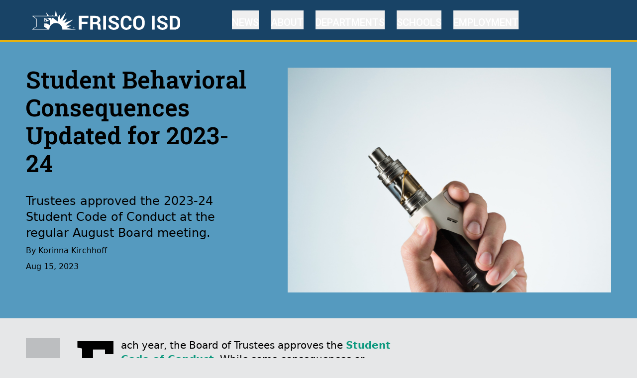

--- FILE ---
content_type: text/html; charset=utf-8
request_url: https://www.friscoisd.org/news/article/2023/08/15/student-behavioral-consequences-updated-for-2023-24
body_size: 2398
content:
 <!DOCTYPE html> <html lang="en"> <head> <meta charset="utf-8" /> <meta name="viewport" content="width=device-width, initial-scale=1"> <title>
	Student Behavioral Consequences Updated for 2023-24
</title> <!-- Google Tag Manager --> <script>
        (function (w, d, s, l, i) {
            w[l] = w[l] || []; w[l].push({
                'gtm.start':
                    new Date().getTime(), event: 'gtm.js'
            }); var f = d.getElementsByTagName(s)[0],
                j = d.createElement(s), dl = l != 'dataLayer' ? '&l=' + l : ''; j.async = true; j.src =
                    'https://www.googletagmanager.com/gtm.js?id=' + i + dl; f.parentNode.insertBefore(j, f);
        })(window, document, 'script', 'dataLayer', 'GTM-WN65NQW');</script> <!-- End Google Tag Manager --> <script>
        (function (i, s, o, g, r, a, m) {
            i['GoogleAnalyticsObject'] = r; i[r] = i[r] || function () {
                (i[r].q = i[r].q || []).push(arguments)
            }, i[r].l = 1 * new Date(); a = s.createElement(o),
                m = s.getElementsByTagName(o)[0]; a.async = 1; a.src = g; m.parentNode.insertBefore(a, m)
        })(window, document, 'script', '//www.google-analytics.com/analytics.js', 'ga');

        ga('create', 'UA-59137754-1', 'auto');
        ga('send', 'pageview');

    </script> <link href="/ResourcePackages/Minimal/assets/dist/css/main.min.css?package=Minimal" rel="stylesheet" type="text/css" /> <script type="text/javascript" src="https://static.friscoisd.org/vue/vue.global.prod.js"></script><script type="text/javascript" src="https://platform.twitter.com/widgets.js"></script><script type="text/javascript" src="https://code.iconify.design/iconify-icon/2.1.0/iconify-icon.min.js"></script><meta property="og:title" content="Student Behavioral Consequences Updated for 2023-24" /><meta property="og:description" content="Trustees approved the 2023-24 Student Code of Conduct at the regular August Board meeting." /><meta property="og:type" content="article" /><meta property="og:url" content="https://www.friscoisd.org/news/article" /><meta property="og:image" content="https://www.friscoisd.org/images/default-source/district-news/vape-pen.png?sfvrsn=d2ad38dd_0" /><meta property="og:site_name" content="Frisco ISD" /><script type="text/javascript" src="https://static.friscoisd.org/vue/components/vue3carousel.js"></script><link href="https://static.friscoisd.org/css/district/tailwind/tailwind.css" media="all" rel="stylesheet" type="text/css" /><meta name="Generator" content="Sitefinity 15.2.8400.0 DX" /><link rel="canonical" href="https://www.friscoisd.org/news/article" /><meta name="description" content="Trustees approved the 2023-24 Student Code of Conduct at the regular August Board meeting." /></head> <body>  







<app-navigation></app-navigation><app-article-wrapper></app-article-wrapper>

<script type="text/javascript">
    const article = {
        id: "21b79141-27e1-49d8-b3f6-92bbbc372325",
        title: "Student Behavioral Consequences Updated for 2023-24",
        pubDate: "Aug 15, 2023",
        sumary: "Trustees approved the 2023-24 Student Code of Conduct at the regular August Board meeting.",
        redirect: ""
    };
</script>

<app-footer></app-footer>


<script>
    document.body.classList.add('flex', 'flex-col', 'min-h-screen', 'bg-fisdGrey1');
</script>
<script src="https://static.friscoisd.org/vue/article/app-article.js" type="module" defer></script>
 <script type="application/json" id="PersonalizationTracker">
	{"IsPagePersonalizationTarget":false,"IsUrlPersonalizationTarget":false,"PageId":"54cd07f2-0809-45c1-963d-82be23572440"}
</script><script type="text/javascript" src="/WebResource.axd?d=[base64]&amp;t=638654477760000000">

</script> <script type="text/javascript">
    window._monsido = window._monsido || {
        token: "OERujazg80_8sZ_jpqvCuQ",
        statistics: {
            enabled: true,
            cookieLessTracking: true,
            documentTracking: {
                enabled: false,
                documentCls: "monsido_download",
                documentIgnoreCls: "monsido_ignore_download",
                documentExt: [],
            },
        },
        heatmap: {
            enabled: true,
        },
        pageAssist: {
            enabled: true,
            theme: "dark",
            direction: "left",
            skipTo: true,
        },
    };
    </script> <script type="text/javascript" async src="https://app-script.monsido.com/v2/monsido-script.js"></script> <script type="text/javascript">
        const pageDetails = {
            "PageId": "54cd07f2-0809-45c1-963d-82be23572440"
        };
    </script> </body> </html>


--- FILE ---
content_type: text/css
request_url: https://static.friscoisd.org/css/district/tailwind/tailwind.css
body_size: 20668
content:
@import url("https://fonts.googleapis.com/css2?family=Roboto+Flex:opsz,wght@8..144,100;8..144,200;8..144,300;8..144,400;8..144,500;8..144,600;8..144,700;8..144,800;8..144,900;8..144,1000&family=Roboto+Serif:ital,opsz,wght@0,8..144,100;0,8..144,200;0,8..144,300;0,8..144,400;0,8..144,500;0,8..144,600;0,8..144,700;0,8..144,800;0,8..144,900;1,8..144,100;1,8..144,200;1,8..144,300;1,8..144,400;1,8..144,500;1,8..144,600;1,8..144,700;1,8..144,800;1,8..144,900&family=Roboto+Slab:wght@100;200;300;400;500;600;700;800;900&family=Roboto:ital,wght@0,100;0,300;0,400;0,500;0,700;0,900;1,100;1,300;1,400;1,500;1,700;1,900&display=swap");

@import url("https://static.friscoisd.org/vue/dist/assets/index.css");

/*
! tailwindcss v3.4.7 | MIT License | https://tailwindcss.com
*/

/*
1. Prevent padding and border from affecting element width. (https://github.com/mozdevs/cssremedy/issues/4)
2. Allow adding a border to an element by just adding a border-width. (https://github.com/tailwindcss/tailwindcss/pull/116)
*/

*,
::before,
::after {
  box-sizing: border-box;
  /* 1 */
  border-width: 0;
  /* 2 */
  border-style: solid;
  /* 2 */
  border-color: #e5e7eb;
  /* 2 */
}

::before,
::after {
  --tw-content: '';
}

/*
1. Use a consistent sensible line-height in all browsers.
2. Prevent adjustments of font size after orientation changes in iOS.
3. Use a more readable tab size.
4. Use the user's configured `sans` font-family by default.
5. Use the user's configured `sans` font-feature-settings by default.
6. Use the user's configured `sans` font-variation-settings by default.
7. Disable tap highlights on iOS
*/

html,
:host {
  line-height: 1.5;
  /* 1 */
  -webkit-text-size-adjust: 100%;
  /* 2 */
  -moz-tab-size: 4;
  /* 3 */
  -o-tab-size: 4;
     tab-size: 4;
  /* 3 */
  font-family: ui-sans-serif, system-ui, sans-serif, "Apple Color Emoji", "Segoe UI Emoji", "Segoe UI Symbol", "Noto Color Emoji";
  /* 4 */
  font-feature-settings: normal;
  /* 5 */
  font-variation-settings: normal;
  /* 6 */
  -webkit-tap-highlight-color: transparent;
  /* 7 */
}

/*
1. Remove the margin in all browsers.
2. Inherit line-height from `html` so users can set them as a class directly on the `html` element.
*/

body {
  margin: 0;
  /* 1 */
  line-height: inherit;
  /* 2 */
}

/*
1. Add the correct height in Firefox.
2. Correct the inheritance of border color in Firefox. (https://bugzilla.mozilla.org/show_bug.cgi?id=190655)
3. Ensure horizontal rules are visible by default.
*/

hr {
  height: 0;
  /* 1 */
  color: inherit;
  /* 2 */
  border-top-width: 1px;
  /* 3 */
}

/*
Add the correct text decoration in Chrome, Edge, and Safari.
*/

abbr:where([title]) {
  -webkit-text-decoration: underline dotted;
          text-decoration: underline dotted;
}

/*
Remove the default font size and weight for headings.
*/

h1,
h2,
h3,
h4,
h5,
h6 {
  font-size: inherit;
  font-weight: inherit;
}

/*
Reset links to optimize for opt-in styling instead of opt-out.
*/

a {
  color: inherit;
  text-decoration: inherit;
}

/*
Add the correct font weight in Edge and Safari.
*/

b,
strong {
  font-weight: bolder;
}

/*
1. Use the user's configured `mono` font-family by default.
2. Use the user's configured `mono` font-feature-settings by default.
3. Use the user's configured `mono` font-variation-settings by default.
4. Correct the odd `em` font sizing in all browsers.
*/

code,
kbd,
samp,
pre {
  font-family: ui-monospace, SFMono-Regular, Menlo, Monaco, Consolas, "Liberation Mono", "Courier New", monospace;
  /* 1 */
  font-feature-settings: normal;
  /* 2 */
  font-variation-settings: normal;
  /* 3 */
  font-size: 1em;
  /* 4 */
}

/*
Add the correct font size in all browsers.
*/

small {
  font-size: 80%;
}

/*
Prevent `sub` and `sup` elements from affecting the line height in all browsers.
*/

sub,
sup {
  font-size: 75%;
  line-height: 0;
  position: relative;
  vertical-align: baseline;
}

sub {
  bottom: -0.25em;
}

sup {
  top: -0.5em;
}

/*
1. Remove text indentation from table contents in Chrome and Safari. (https://bugs.chromium.org/p/chromium/issues/detail?id=999088, https://bugs.webkit.org/show_bug.cgi?id=201297)
2. Correct table border color inheritance in all Chrome and Safari. (https://bugs.chromium.org/p/chromium/issues/detail?id=935729, https://bugs.webkit.org/show_bug.cgi?id=195016)
3. Remove gaps between table borders by default.
*/

table {
  text-indent: 0;
  /* 1 */
  border-color: inherit;
  /* 2 */
  border-collapse: collapse;
  /* 3 */
}

/*
1. Change the font styles in all browsers.
2. Remove the margin in Firefox and Safari.
3. Remove default padding in all browsers.
*/

button,
input,
optgroup,
select,
textarea {
  font-family: inherit;
  /* 1 */
  font-feature-settings: inherit;
  /* 1 */
  font-variation-settings: inherit;
  /* 1 */
  font-size: 100%;
  /* 1 */
  font-weight: inherit;
  /* 1 */
  line-height: inherit;
  /* 1 */
  letter-spacing: inherit;
  /* 1 */
  color: inherit;
  /* 1 */
  margin: 0;
  /* 2 */
  padding: 0;
  /* 3 */
}

/*
Remove the inheritance of text transform in Edge and Firefox.
*/

button,
select {
  text-transform: none;
}

/*
1. Correct the inability to style clickable types in iOS and Safari.
2. Remove default button styles.
*/

button,
input:where([type='button']),
input:where([type='reset']),
input:where([type='submit']) {
  -webkit-appearance: button;
  /* 1 */
  background-color: transparent;
  /* 2 */
  background-image: none;
  /* 2 */
}

/*
Use the modern Firefox focus style for all focusable elements.
*/

:-moz-focusring {
  outline: auto;
}

/*
Remove the additional `:invalid` styles in Firefox. (https://github.com/mozilla/gecko-dev/blob/2f9eacd9d3d995c937b4251a5557d95d494c9be1/layout/style/res/forms.css#L728-L737)
*/

:-moz-ui-invalid {
  box-shadow: none;
}

/*
Add the correct vertical alignment in Chrome and Firefox.
*/

progress {
  vertical-align: baseline;
}

/*
Correct the cursor style of increment and decrement buttons in Safari.
*/

::-webkit-inner-spin-button,
::-webkit-outer-spin-button {
  height: auto;
}

/*
1. Correct the odd appearance in Chrome and Safari.
2. Correct the outline style in Safari.
*/

[type='search'] {
  -webkit-appearance: textfield;
  /* 1 */
  outline-offset: -2px;
  /* 2 */
}

/*
Remove the inner padding in Chrome and Safari on macOS.
*/

::-webkit-search-decoration {
  -webkit-appearance: none;
}

/*
1. Correct the inability to style clickable types in iOS and Safari.
2. Change font properties to `inherit` in Safari.
*/

::-webkit-file-upload-button {
  -webkit-appearance: button;
  /* 1 */
  font: inherit;
  /* 2 */
}

/*
Add the correct display in Chrome and Safari.
*/

summary {
  display: list-item;
}

/*
Removes the default spacing and border for appropriate elements.
*/

blockquote,
dl,
dd,
h1,
h2,
h3,
h4,
h5,
h6,
hr,
figure,
p,
pre {
  margin: 0;
}

fieldset {
  margin: 0;
  padding: 0;
}

legend {
  padding: 0;
}

ol,
ul,
menu {
  list-style: none;
  margin: 0;
  padding: 0;
}

/*
Reset default styling for dialogs.
*/

dialog {
  padding: 0;
}

/*
Prevent resizing textareas horizontally by default.
*/

textarea {
  resize: vertical;
}

/*
1. Reset the default placeholder opacity in Firefox. (https://github.com/tailwindlabs/tailwindcss/issues/3300)
2. Set the default placeholder color to the user's configured gray 400 color.
*/

input::-moz-placeholder, textarea::-moz-placeholder {
  opacity: 1;
  /* 1 */
  color: #9ca3af;
  /* 2 */
}

input::placeholder,
textarea::placeholder {
  opacity: 1;
  /* 1 */
  color: #9ca3af;
  /* 2 */
}

/*
Set the default cursor for buttons.
*/

button,
[role="button"] {
  cursor: pointer;
}

/*
Make sure disabled buttons don't get the pointer cursor.
*/

:disabled {
  cursor: default;
}

/*
1. Make replaced elements `display: block` by default. (https://github.com/mozdevs/cssremedy/issues/14)
2. Add `vertical-align: middle` to align replaced elements more sensibly by default. (https://github.com/jensimmons/cssremedy/issues/14#issuecomment-634934210)
   This can trigger a poorly considered lint error in some tools but is included by design.
*/

img,
svg,
video,
canvas,
audio,
iframe,
embed,
object {
  display: block;
  /* 1 */
  vertical-align: middle;
  /* 2 */
}

/*
Constrain images and videos to the parent width and preserve their intrinsic aspect ratio. (https://github.com/mozdevs/cssremedy/issues/14)
*/

img,
video {
  max-width: 100%;
  height: auto;
}

/* Make elements with the HTML hidden attribute stay hidden by default */

[hidden] {
  display: none;
}

*, ::before, ::after{
  --tw-border-spacing-x: 0;
  --tw-border-spacing-y: 0;
  --tw-translate-x: 0;
  --tw-translate-y: 0;
  --tw-rotate: 0;
  --tw-skew-x: 0;
  --tw-skew-y: 0;
  --tw-scale-x: 1;
  --tw-scale-y: 1;
  --tw-pan-x:  ;
  --tw-pan-y:  ;
  --tw-pinch-zoom:  ;
  --tw-scroll-snap-strictness: proximity;
  --tw-gradient-from-position:  ;
  --tw-gradient-via-position:  ;
  --tw-gradient-to-position:  ;
  --tw-ordinal:  ;
  --tw-slashed-zero:  ;
  --tw-numeric-figure:  ;
  --tw-numeric-spacing:  ;
  --tw-numeric-fraction:  ;
  --tw-ring-inset:  ;
  --tw-ring-offset-width: 0px;
  --tw-ring-offset-color: #fff;
  --tw-ring-color: rgb(59 130 246 / 0.5);
  --tw-ring-offset-shadow: 0 0 #0000;
  --tw-ring-shadow: 0 0 #0000;
  --tw-shadow: 0 0 #0000;
  --tw-shadow-colored: 0 0 #0000;
  --tw-blur:  ;
  --tw-brightness:  ;
  --tw-contrast:  ;
  --tw-grayscale:  ;
  --tw-hue-rotate:  ;
  --tw-invert:  ;
  --tw-saturate:  ;
  --tw-sepia:  ;
  --tw-drop-shadow:  ;
  --tw-backdrop-blur:  ;
  --tw-backdrop-brightness:  ;
  --tw-backdrop-contrast:  ;
  --tw-backdrop-grayscale:  ;
  --tw-backdrop-hue-rotate:  ;
  --tw-backdrop-invert:  ;
  --tw-backdrop-opacity:  ;
  --tw-backdrop-saturate:  ;
  --tw-backdrop-sepia:  ;
  --tw-contain-size:  ;
  --tw-contain-layout:  ;
  --tw-contain-paint:  ;
  --tw-contain-style:  ;
}

::backdrop{
  --tw-border-spacing-x: 0;
  --tw-border-spacing-y: 0;
  --tw-translate-x: 0;
  --tw-translate-y: 0;
  --tw-rotate: 0;
  --tw-skew-x: 0;
  --tw-skew-y: 0;
  --tw-scale-x: 1;
  --tw-scale-y: 1;
  --tw-pan-x:  ;
  --tw-pan-y:  ;
  --tw-pinch-zoom:  ;
  --tw-scroll-snap-strictness: proximity;
  --tw-gradient-from-position:  ;
  --tw-gradient-via-position:  ;
  --tw-gradient-to-position:  ;
  --tw-ordinal:  ;
  --tw-slashed-zero:  ;
  --tw-numeric-figure:  ;
  --tw-numeric-spacing:  ;
  --tw-numeric-fraction:  ;
  --tw-ring-inset:  ;
  --tw-ring-offset-width: 0px;
  --tw-ring-offset-color: #fff;
  --tw-ring-color: rgb(59 130 246 / 0.5);
  --tw-ring-offset-shadow: 0 0 #0000;
  --tw-ring-shadow: 0 0 #0000;
  --tw-shadow: 0 0 #0000;
  --tw-shadow-colored: 0 0 #0000;
  --tw-blur:  ;
  --tw-brightness:  ;
  --tw-contrast:  ;
  --tw-grayscale:  ;
  --tw-hue-rotate:  ;
  --tw-invert:  ;
  --tw-saturate:  ;
  --tw-sepia:  ;
  --tw-drop-shadow:  ;
  --tw-backdrop-blur:  ;
  --tw-backdrop-brightness:  ;
  --tw-backdrop-contrast:  ;
  --tw-backdrop-grayscale:  ;
  --tw-backdrop-hue-rotate:  ;
  --tw-backdrop-invert:  ;
  --tw-backdrop-opacity:  ;
  --tw-backdrop-saturate:  ;
  --tw-backdrop-sepia:  ;
  --tw-contain-size:  ;
  --tw-contain-layout:  ;
  --tw-contain-paint:  ;
  --tw-contain-style:  ;
}

.\!container{
  width: 100% !important;
}

.container{
  width: 100%;
}

@media (min-width: 480px){
  .\!container{
    max-width: 480px !important;
  }

  .container{
    max-width: 480px;
  }
}

@media (min-width: 576px){
  .\!container{
    max-width: 576px !important;
  }

  .container{
    max-width: 576px;
  }
}

@media (min-width: 768px){
  .\!container{
    max-width: 768px !important;
  }

  .container{
    max-width: 768px;
  }
}

@media (min-width: 992px){
  .\!container{
    max-width: 992px !important;
  }

  .container{
    max-width: 992px;
  }
}

@media (min-width: 1200px){
  .\!container{
    max-width: 1200px !important;
  }

  .container{
    max-width: 1200px;
  }
}

@media (min-width: 1600px){
  .\!container{
    max-width: 1600px !important;
  }

  .container{
    max-width: 1600px;
  }
}

.prose{
  color: var(--tw-prose-body);
  max-width: 65ch;
}

.prose :where(p):not(:where([class~="not-prose"],[class~="not-prose"] *)){
  margin-top: 1.5rem;
  margin-bottom: 1.5rem;
  font-family: Roboto;
  font-size: 1.25rem;
  line-height: 1.6;
}

.prose :where([class~="lead"]):not(:where([class~="not-prose"],[class~="not-prose"] *)){
  color: var(--tw-prose-lead);
  font-size: 1.25em;
  line-height: 1.6;
  margin-top: 1.2em;
  margin-bottom: 1.2em;
}

.prose :where(a):not(:where([class~="not-prose"],[class~="not-prose"] *)){
  color: #4D8061;
  text-decoration: none;
  font-weight: bold;
  font-size: 1.25rem;
  line-height: 1.6;
}

.prose :where(a):not(:where([class~="not-prose"],[class~="not-prose"] *)):hover{
  text-decoration: underline;
}

.prose :where(strong):not(:where([class~="not-prose"],[class~="not-prose"] *)){
  color: var(--tw-prose-bold);
  font-weight: bold;
  font-size: 1.25rem;
  line-height: 1.6;
}

.prose :where(a strong):not(:where([class~="not-prose"],[class~="not-prose"] *)){
  color: inherit;
}

.prose :where(blockquote strong):not(:where([class~="not-prose"],[class~="not-prose"] *)){
  color: inherit;
}

.prose :where(thead th strong):not(:where([class~="not-prose"],[class~="not-prose"] *)){
  color: inherit;
}

.prose :where(ol):not(:where([class~="not-prose"],[class~="not-prose"] *)){
  list-style-type: decimal;
  margin-top: 1.25em;
  margin-bottom: 1.25em;
  padding-inline-start: 1.625em;
  font-size: 1.25rem;
  list-style-position: outside;
  padding-left: 3rem;
  line-height: 1.6;
}

.prose :where(ol[type="A"]):not(:where([class~="not-prose"],[class~="not-prose"] *)){
  list-style-type: upper-alpha;
}

.prose :where(ol[type="a"]):not(:where([class~="not-prose"],[class~="not-prose"] *)){
  list-style-type: lower-alpha;
}

.prose :where(ol[type="A" s]):not(:where([class~="not-prose"],[class~="not-prose"] *)){
  list-style-type: upper-alpha;
}

.prose :where(ol[type="a" s]):not(:where([class~="not-prose"],[class~="not-prose"] *)){
  list-style-type: lower-alpha;
}

.prose :where(ol[type="I"]):not(:where([class~="not-prose"],[class~="not-prose"] *)){
  list-style-type: upper-roman;
}

.prose :where(ol[type="i"]):not(:where([class~="not-prose"],[class~="not-prose"] *)){
  list-style-type: lower-roman;
}

.prose :where(ol[type="I" s]):not(:where([class~="not-prose"],[class~="not-prose"] *)){
  list-style-type: upper-roman;
}

.prose :where(ol[type="i" s]):not(:where([class~="not-prose"],[class~="not-prose"] *)){
  list-style-type: lower-roman;
}

.prose :where(ol[type="1"]):not(:where([class~="not-prose"],[class~="not-prose"] *)){
  list-style-type: decimal;
}

.prose :where(ul):not(:where([class~="not-prose"],[class~="not-prose"] *)){
  list-style-type: square;
  margin-top: 1.25em;
  margin-bottom: 1.25em;
  padding-inline-start: 1.625em;
  font-size: 1.25rem;
  list-style-position: outside;
  padding-left: 3rem;
  line-height: 1.6;
}

.prose :where(ul):not(:where([class~="not-prose"],[class~="not-prose"] *)) li::marker{
  color: #D4A64A;
}

.prose :where(ol > li):not(:where([class~="not-prose"],[class~="not-prose"] *))::marker{
  font-weight: 400;
  color: var(--tw-prose-counters);
}

.prose :where(ul > li):not(:where([class~="not-prose"],[class~="not-prose"] *))::marker{
  color: var(--tw-prose-bullets);
}

.prose :where(dt):not(:where([class~="not-prose"],[class~="not-prose"] *)){
  color: var(--tw-prose-headings);
  font-weight: 600;
  margin-top: 1.25em;
}

.prose :where(hr):not(:where([class~="not-prose"],[class~="not-prose"] *)){
  border-color: var(--tw-prose-hr);
  border-top-width: 1px;
  margin-top: 3em;
  margin-bottom: 3em;
}

.prose :where(blockquote):not(:where([class~="not-prose"],[class~="not-prose"] *)){
  font-weight: 500;
  font-style: italic;
  color: #4B5563;
  border-inline-start-width: 0.25rem;
  border-inline-start-color: var(--tw-prose-quote-borders);
  quotes: "\201C""\201D""\2018""\2019";
  margin-top: 1.6em;
  margin-bottom: 1.6em;
  padding-inline-start: 1em;
  font-size: 1.25rem;
  border-left-width: 4px;
  border-left-color: #184366;
  padding-left: 1rem;
  margin: 1rem 0;
  line-height: 1.6;
}

.prose :where(blockquote p:first-of-type):not(:where([class~="not-prose"],[class~="not-prose"] *))::before{
  content: open-quote;
}

.prose :where(blockquote p:last-of-type):not(:where([class~="not-prose"],[class~="not-prose"] *))::after{
  content: close-quote;
}

.prose :where(h1):not(:where([class~="not-prose"],[class~="not-prose"] *)){
  color: var(--tw-prose-headings);
  font-weight: 800;
  font-size: 2.25em;
  margin-top: 0;
  margin-bottom: 0.8888889em;
  line-height: 1.1111111;
}

.prose :where(h1 strong):not(:where([class~="not-prose"],[class~="not-prose"] *)){
  font-weight: 900;
  color: inherit;
}

.prose :where(h2):not(:where([class~="not-prose"],[class~="not-prose"] *)){
  color: var(--tw-prose-headings);
  font-weight: 600;
  font-size: 3rem;
  margin-top: 0.75rem;
  margin-bottom: 0.5rem;
  line-height: 1.2;
  font-family: Roboto Slab;
  word-break: break-word;
}

.prose :where(h2 strong):not(:where([class~="not-prose"],[class~="not-prose"] *)){
  font-weight: 800;
  color: inherit;
}

.prose :where(h3):not(:where([class~="not-prose"],[class~="not-prose"] *)){
  color: #184366;
  font-weight: 600;
  font-size: 2.25rem;
  margin-top: 0.75rem;
  margin-bottom: 0.5rem;
  line-height: 1.2;
  font-family: Roboto;
  word-break: break-word;
}

.prose :where(h3 strong):not(:where([class~="not-prose"],[class~="not-prose"] *)){
  font-weight: 700;
  color: inherit;
}

.prose :where(h4):not(:where([class~="not-prose"],[class~="not-prose"] *)){
  color: var(--tw-prose-headings);
  font-weight: normal;
  margin-top: 0.75rem;
  margin-bottom: 0.5rem;
  line-height: 1.2;
  font-size: 2rem;
  font-family: Roboto Slab;
  word-break: break-word;
}

.prose :where(h4 strong):not(:where([class~="not-prose"],[class~="not-prose"] *)){
  font-weight: 700;
  color: inherit;
}

.prose :where(img):not(:where([class~="not-prose"],[class~="not-prose"] *)){
  margin-top: 2em;
  margin-bottom: 1.5rem;
  width: 100%;
}

.prose :where(picture):not(:where([class~="not-prose"],[class~="not-prose"] *)){
  display: block;
  margin-top: 2em;
  margin-bottom: 2em;
}

.prose :where(video):not(:where([class~="not-prose"],[class~="not-prose"] *)){
  margin-top: 2em;
  margin-bottom: 2em;
}

.prose :where(kbd):not(:where([class~="not-prose"],[class~="not-prose"] *)){
  font-weight: 500;
  font-family: inherit;
  color: var(--tw-prose-kbd);
  box-shadow: 0 0 0 1px rgb(var(--tw-prose-kbd-shadows) / 10%), 0 3px 0 rgb(var(--tw-prose-kbd-shadows) / 10%);
  font-size: 0.875em;
  border-radius: 0.3125rem;
  padding-top: 0.1875em;
  padding-inline-end: 0.375em;
  padding-bottom: 0.1875em;
  padding-inline-start: 0.375em;
}

.prose :where(code):not(:where([class~="not-prose"],[class~="not-prose"] *)){
  color: #1F2937;
  font-weight: 600;
  font-size: 1.25rem;
  background-color: #D1D5DB;
  padding: 0.125rem 0.25rem;
  border-radius: 0.25rem;
  font-family: ui-monospace, SFMono-Regular, Menlo, Monaco, Consolas, "Liberation Mono", "Courier New", monospace;
  line-height: 1.6;
}

.prose :where(code):not(:where([class~="not-prose"],[class~="not-prose"] *))::before{
  content: "`";
}

.prose :where(code):not(:where([class~="not-prose"],[class~="not-prose"] *))::after{
  content: "`";
}

.prose :where(a code):not(:where([class~="not-prose"],[class~="not-prose"] *)){
  color: inherit;
}

.prose :where(h1 code):not(:where([class~="not-prose"],[class~="not-prose"] *)){
  color: inherit;
}

.prose :where(h2 code):not(:where([class~="not-prose"],[class~="not-prose"] *)){
  color: inherit;
  font-size: 0.875em;
}

.prose :where(h3 code):not(:where([class~="not-prose"],[class~="not-prose"] *)){
  color: inherit;
  font-size: 0.9em;
}

.prose :where(h4 code):not(:where([class~="not-prose"],[class~="not-prose"] *)){
  color: inherit;
}

.prose :where(blockquote code):not(:where([class~="not-prose"],[class~="not-prose"] *)){
  color: inherit;
}

.prose :where(thead th code):not(:where([class~="not-prose"],[class~="not-prose"] *)){
  color: inherit;
}

.prose :where(pre):not(:where([class~="not-prose"],[class~="not-prose"] *)){
  color: var(--tw-prose-pre-code);
  background-color: var(--tw-prose-pre-bg);
  overflow-x: auto;
  font-weight: 400;
  font-size: 0.875em;
  line-height: 1.7142857;
  margin-top: 1.7142857em;
  margin-bottom: 1.7142857em;
  border-radius: 0.375rem;
  padding-top: 0.8571429em;
  padding-inline-end: 1.1428571em;
  padding-bottom: 0.8571429em;
  padding-inline-start: 1.1428571em;
}

.prose :where(pre code):not(:where([class~="not-prose"],[class~="not-prose"] *)){
  background-color: transparent;
  border-width: 0;
  border-radius: 0;
  padding: 0;
  font-weight: inherit;
  color: inherit;
  font-size: inherit;
  font-family: inherit;
  line-height: inherit;
}

.prose :where(pre code):not(:where([class~="not-prose"],[class~="not-prose"] *))::before{
  content: none;
}

.prose :where(pre code):not(:where([class~="not-prose"],[class~="not-prose"] *))::after{
  content: none;
}

.prose :where(table):not(:where([class~="not-prose"],[class~="not-prose"] *)){
  width: 100%;
  table-layout: auto;
  margin-top: 2em;
  margin-bottom: 2em;
  font-size: 1.25rem;
  line-height: 1.6;
  border-collapse: collapse;
  border-color: #D1D5DB;
  margin: 1rem 0;
  display: block;
  overflow-x: auto;
  max-width: 100%;
  white-space: nowrap;
}

.prose :where(thead):not(:where([class~="not-prose"],[class~="not-prose"] *)){
  border-bottom-width: 1px;
  border-bottom-color: var(--tw-prose-th-borders);
  background-color: #D1D5DB;
}

.prose :where(thead th):not(:where([class~="not-prose"],[class~="not-prose"] *)){
  color: var(--tw-prose-headings);
  font-weight: 600;
  vertical-align: bottom;
  padding-inline-end: 0.5714286em;
  padding-bottom: 0.5714286em;
  padding-inline-start: 0.5714286em;
}

.prose :where(tbody tr):not(:where([class~="not-prose"],[class~="not-prose"] *)){
  border-bottom-width: 1px;
  border-bottom-color: var(--tw-prose-td-borders);
}

.prose :where(tbody tr:last-child):not(:where([class~="not-prose"],[class~="not-prose"] *)){
  border-bottom-width: 0;
}

.prose :where(tbody td):not(:where([class~="not-prose"],[class~="not-prose"] *)){
  vertical-align: baseline;
}

.prose :where(tfoot):not(:where([class~="not-prose"],[class~="not-prose"] *)){
  border-top-width: 1px;
  border-top-color: var(--tw-prose-th-borders);
}

.prose :where(tfoot td):not(:where([class~="not-prose"],[class~="not-prose"] *)){
  vertical-align: top;
}

.prose :where(th, td):not(:where([class~="not-prose"],[class~="not-prose"] *)){
  text-align: start;
}

.prose :where(figure > *):not(:where([class~="not-prose"],[class~="not-prose"] *)){
  margin-top: 0;
  margin-bottom: 0;
}

.prose :where(figcaption):not(:where([class~="not-prose"],[class~="not-prose"] *)){
  color: var(--tw-prose-captions);
  font-size: 0.875em;
  line-height: 1.4285714;
  margin-top: 0.8571429em;
}

.prose{
  --tw-prose-body: #374151;
  --tw-prose-headings: #111827;
  --tw-prose-lead: #4b5563;
  --tw-prose-links: #111827;
  --tw-prose-bold: #111827;
  --tw-prose-counters: #6b7280;
  --tw-prose-bullets: #d1d5db;
  --tw-prose-hr: #e5e7eb;
  --tw-prose-quotes: #111827;
  --tw-prose-quote-borders: #e5e7eb;
  --tw-prose-captions: #6b7280;
  --tw-prose-kbd: #111827;
  --tw-prose-kbd-shadows: 17 24 39;
  --tw-prose-code: #111827;
  --tw-prose-pre-code: #e5e7eb;
  --tw-prose-pre-bg: #1f2937;
  --tw-prose-th-borders: #d1d5db;
  --tw-prose-td-borders: #e5e7eb;
  --tw-prose-invert-body: #d1d5db;
  --tw-prose-invert-headings: #fff;
  --tw-prose-invert-lead: #9ca3af;
  --tw-prose-invert-links: #fff;
  --tw-prose-invert-bold: #fff;
  --tw-prose-invert-counters: #9ca3af;
  --tw-prose-invert-bullets: #4b5563;
  --tw-prose-invert-hr: #374151;
  --tw-prose-invert-quotes: #f3f4f6;
  --tw-prose-invert-quote-borders: #374151;
  --tw-prose-invert-captions: #9ca3af;
  --tw-prose-invert-kbd: #fff;
  --tw-prose-invert-kbd-shadows: 255 255 255;
  --tw-prose-invert-code: #fff;
  --tw-prose-invert-pre-code: #d1d5db;
  --tw-prose-invert-pre-bg: rgb(0 0 0 / 50%);
  --tw-prose-invert-th-borders: #4b5563;
  --tw-prose-invert-td-borders: #374151;
  font-size: 1.25rem;
  line-height: 1.6;
}

.prose :where(picture > img):not(:where([class~="not-prose"],[class~="not-prose"] *)){
  margin-top: 0;
  margin-bottom: 0;
}

.prose :where(li):not(:where([class~="not-prose"],[class~="not-prose"] *)){
  margin-top: 0.5em;
  margin-bottom: 0.25rem;
  font-size: 1.25rem;
  line-height: 1.6;
}

.prose :where(ol > li):not(:where([class~="not-prose"],[class~="not-prose"] *)){
  padding-inline-start: 0.375em;
}

.prose :where(ul > li):not(:where([class~="not-prose"],[class~="not-prose"] *)){
  padding-inline-start: 0.375em;
}

.prose :where(.prose > ul > li p):not(:where([class~="not-prose"],[class~="not-prose"] *)){
  margin-top: 0.75em;
  margin-bottom: 0.75em;
}

.prose :where(.prose > ul > li > p:first-child):not(:where([class~="not-prose"],[class~="not-prose"] *)){
  margin-top: 1.25em;
}

.prose :where(.prose > ul > li > p:last-child):not(:where([class~="not-prose"],[class~="not-prose"] *)){
  margin-bottom: 1.25em;
}

.prose :where(.prose > ol > li > p:first-child):not(:where([class~="not-prose"],[class~="not-prose"] *)){
  margin-top: 1.25em;
}

.prose :where(.prose > ol > li > p:last-child):not(:where([class~="not-prose"],[class~="not-prose"] *)){
  margin-bottom: 1.25em;
}

.prose :where(ul ul, ul ol, ol ul, ol ol):not(:where([class~="not-prose"],[class~="not-prose"] *)){
  margin-top: 0.75em;
  margin-bottom: 0.75em;
}

.prose :where(dl):not(:where([class~="not-prose"],[class~="not-prose"] *)){
  margin-top: 1.25em;
  margin-bottom: 1.25em;
}

.prose :where(dd):not(:where([class~="not-prose"],[class~="not-prose"] *)){
  margin-top: 0.5em;
  padding-inline-start: 1.625em;
}

.prose :where(hr + *):not(:where([class~="not-prose"],[class~="not-prose"] *)){
  margin-top: 0;
}

.prose :where(h2 + *):not(:where([class~="not-prose"],[class~="not-prose"] *)){
  margin-top: 0;
}

.prose :where(h3 + *):not(:where([class~="not-prose"],[class~="not-prose"] *)){
  margin-top: 0;
}

.prose :where(h4 + *):not(:where([class~="not-prose"],[class~="not-prose"] *)){
  margin-top: 0;
}

.prose :where(thead th:first-child):not(:where([class~="not-prose"],[class~="not-prose"] *)){
  padding-inline-start: 0;
}

.prose :where(thead th:last-child):not(:where([class~="not-prose"],[class~="not-prose"] *)){
  padding-inline-end: 0;
}

.prose :where(tbody td, tfoot td):not(:where([class~="not-prose"],[class~="not-prose"] *)){
  padding-top: 0.5714286em;
  padding-inline-end: 0.5714286em;
  padding-bottom: 0.5714286em;
  padding-inline-start: 0.5714286em;
}

.prose :where(tbody td:first-child, tfoot td:first-child):not(:where([class~="not-prose"],[class~="not-prose"] *)){
  padding-inline-start: 0;
}

.prose :where(tbody td:last-child, tfoot td:last-child):not(:where([class~="not-prose"],[class~="not-prose"] *)){
  padding-inline-end: 0;
}

.prose :where(figure):not(:where([class~="not-prose"],[class~="not-prose"] *)){
  margin-top: 2em;
  margin-bottom: 2em;
}

.prose :where(.prose > :first-child):not(:where([class~="not-prose"],[class~="not-prose"] *)){
  margin-top: 0;
}

.prose :where(.prose > :last-child):not(:where([class~="not-prose"],[class~="not-prose"] *)){
  margin-bottom: 0;
}

.prose{
  font-family: Roboto;
}

.prose :where(h1, h2, h3, h4, h5, h6):not(:where([class~="not-prose"],[class~="not-prose"] *)){
  font-weight: bold;
  color: #184366;
}

.prose :where(tbody tr:nth-child(even)):not(:where([class~="not-prose"],[class~="not-prose"] *)){
  background-color: #F9FAFB;
}

.prose :where(th):not(:where([class~="not-prose"],[class~="not-prose"] *)){
  font-size: 1.25rem;
  border-width: 1px;
  border-color: #D1D5DB;
  padding: 0.5rem;
  text-align: left;
  line-height: 1.6;
  font-weight: 600;
  white-space: nowrap;
}

.prose :where(td):not(:where([class~="not-prose"],[class~="not-prose"] *)){
  font-size: 1.25rem;
  border-width: 1px;
  border-color: #D1D5DB;
  padding: 0.5rem;
  line-height: 1.6;
}

.prose :where(iframe):not(:where([class~="not-prose"],[class~="not-prose"] *)){
  width: 100%;
  margin-bottom: 1.5rem;
}

.prose :where(em):not(:where([class~="not-prose"],[class~="not-prose"] *)){
  font-size: 1.25rem;
  font-style: italic;
  line-height: 1.6;
}

.prose :where(.content-aside):not(:where([class~="not-prose"],[class~="not-prose"] *)){
  font-size: 1.25rem;
  background-color: #D1D5DB;
  padding: 1rem;
  margin-bottom: 1rem;
  border-left-width: 4px;
  border-left-color: #184366;
  line-height: 1.6;
}

.prose :where(.content-details):not(:where([class~="not-prose"],[class~="not-prose"] *)){
  font-size: 1.25rem;
  margin-bottom: 1rem;
  border-width: 1px;
  border-color: #E5E7EB;
  border-radius: 0.5rem;
  line-height: 1.6;
}

.prose :where(.content-summary):not(:where([class~="not-prose"],[class~="not-prose"] *)){
  font-size: 1.25rem;
  cursor: pointer;
  font-weight: 600;
  padding: 0.75rem;
  background-color: #F9FAFB;
}

.prose :where(.content-summary):not(:where([class~="not-prose"],[class~="not-prose"] *)):hover{
  background-color: #D1D5DB;
}

.prose :where(.content-summary):not(:where([class~="not-prose"],[class~="not-prose"] *)){
  line-height: 1.6;
}

.sr-only{
  position: absolute;
  width: 1px;
  height: 1px;
  padding: 0;
  margin: -1px;
  overflow: hidden;
  clip: rect(0, 0, 0, 0);
  white-space: nowrap;
  border-width: 0;
}

.pointer-events-none{
  pointer-events: none;
}

.visible{
  visibility: visible;
}

.\!visible{
  visibility: visible !important;
}

.invisible{
  visibility: hidden;
}

.collapse{
  visibility: collapse;
}

.static{
  position: static;
}

.fixed{
  position: fixed;
}

.absolute{
  position: absolute;
}

.relative{
  position: relative;
}

.sticky{
  position: sticky;
}

.inset-0{
  inset: 0px;
}

.bottom-0{
  bottom: 0px;
}

.bottom-\[10px\]{
  bottom: 10px;
}

.bottom-\[5\%\]{
  bottom: 5%;
}

.left-0{
  left: 0px;
}

.left-\[50\%\]{
  left: 50%;
}

.right-0{
  right: 0px;
}

.top-0{
  top: 0px;
}

.top-24{
  top: 6rem;
}

.top-\[-50\%\]{
  top: -50%;
}

.top-\[125px\]{
  top: 125px;
}

.top-\[200px\]{
  top: 200px;
}

.top-\[25\%\]{
  top: 25%;
}

.top-\[47px\]{
  top: 47px;
}

.top-\[70px\]{
  top: 70px;
}

.top-\[83px\]{
  top: 83px;
}

.top-\[90px\]{
  top: 90px;
}

.-right-4{
  right: -1rem;
}

.-top-6{
  top: -1.5rem;
}

.z-0{
  z-index: 0;
}

.z-10{
  z-index: 10;
}

.z-100{
  z-index: 100;
}

.z-1000{
  z-index: 1000;
}

.z-20{
  z-index: 20;
}

.z-50{
  z-index: 50;
}

.z-900{
  z-index: 900;
}

.z-910{
  z-index: 910;
}

.z-950{
  z-index: 950;
}

.z-960{
  z-index: 960;
}

.z-\[1000\]{
  z-index: 1000;
}

.z-\[100\]{
  z-index: 100;
}

.-z-10{
  z-index: -10;
}

.order-first{
  order: -9999;
}

.order-last{
  order: 9999;
}

.col-span-1{
  grid-column: span 1 / span 1;
}

.col-span-12{
  grid-column: span 12 / span 12;
}

.col-span-2{
  grid-column: span 2 / span 2;
}

.col-span-3{
  grid-column: span 3 / span 3;
}

.col-span-5{
  grid-column: span 5 / span 5;
}

.col-span-8{
  grid-column: span 8 / span 8;
}

.col-span-full{
  grid-column: 1 / -1;
}

.row-span-full{
  grid-row: 1 / -1;
}

.float-right{
  float: right;
}

.float-left{
  float: left;
}

.clear-none{
  clear: none;
}

.m-10{
  margin: 2.5rem;
}

.m-4{
  margin: 1rem;
}

.m-\[1rem\]{
  margin: 1rem;
}

.mx-0{
  margin-left: 0px;
  margin-right: 0px;
}

.mx-1{
  margin-left: 0.25rem;
  margin-right: 0.25rem;
}

.mx-2{
  margin-left: 0.5rem;
  margin-right: 0.5rem;
}

.mx-3{
  margin-left: 0.75rem;
  margin-right: 0.75rem;
}

.mx-4{
  margin-left: 1rem;
  margin-right: 1rem;
}

.mx-\[1rem\]{
  margin-left: 1rem;
  margin-right: 1rem;
}

.mx-auto{
  margin-left: auto;
  margin-right: auto;
}

.my-0{
  margin-top: 0px;
  margin-bottom: 0px;
}

.my-1{
  margin-top: 0.25rem;
  margin-bottom: 0.25rem;
}

.my-10{
  margin-top: 2.5rem;
  margin-bottom: 2.5rem;
}

.my-12{
  margin-top: 3rem;
  margin-bottom: 3rem;
}

.my-2{
  margin-top: 0.5rem;
  margin-bottom: 0.5rem;
}

.my-4{
  margin-top: 1rem;
  margin-bottom: 1rem;
}

.my-5{
  margin-top: 1.25rem;
  margin-bottom: 1.25rem;
}

.my-6{
  margin-top: 1.5rem;
  margin-bottom: 1.5rem;
}

.my-8{
  margin-top: 2rem;
  margin-bottom: 2rem;
}

.my-auto{
  margin-top: auto;
  margin-bottom: auto;
}

.-mx-6{
  margin-left: -1.5rem;
  margin-right: -1.5rem;
}

.-ml-14{
  margin-left: -3.5rem;
}

.-ml-2{
  margin-left: -0.5rem;
}

.-mr-14{
  margin-right: -3.5rem;
}

.mb-0{
  margin-bottom: 0px;
}

.mb-1{
  margin-bottom: 0.25rem;
}

.mb-10{
  margin-bottom: 2.5rem;
}

.mb-16{
  margin-bottom: 4rem;
}

.mb-2{
  margin-bottom: 0.5rem;
}

.mb-3{
  margin-bottom: 0.75rem;
}

.mb-4{
  margin-bottom: 1rem;
}

.mb-6{
  margin-bottom: 1.5rem;
}

.mb-8{
  margin-bottom: 2rem;
}

.mb-\[\.5em\]{
  margin-bottom: .5em;
}

.mb-\[1px\]{
  margin-bottom: 1px;
}

.mb-\[24px\]{
  margin-bottom: 24px;
}

.mb-\[2rem\]{
  margin-bottom: 2rem;
}

.ml-2{
  margin-left: 0.5rem;
}

.ml-4{
  margin-left: 1rem;
}

.ml-5{
  margin-left: 1.25rem;
}

.ml-\[-10px\]{
  margin-left: -10px;
}

.ml-auto{
  margin-left: auto;
}

.mr-1{
  margin-right: 0.25rem;
}

.mr-2{
  margin-right: 0.5rem;
}

.mr-4{
  margin-right: 1rem;
}

.mr-5{
  margin-right: 1.25rem;
}

.mr-6{
  margin-right: 1.5rem;
}

.mt-0{
  margin-top: 0px;
}

.mt-1{
  margin-top: 0.25rem;
}

.mt-10{
  margin-top: 2.5rem;
}

.mt-14{
  margin-top: 3.5rem;
}

.mt-2{
  margin-top: 0.5rem;
}

.mt-3{
  margin-top: 0.75rem;
}

.mt-4{
  margin-top: 1rem;
}

.mt-6{
  margin-top: 1.5rem;
}

.mt-8{
  margin-top: 2rem;
}

.mt-\[0\.75em\]{
  margin-top: 0.75em;
}

.mt-auto{
  margin-top: auto;
}

.mb-auto{
  margin-bottom: auto;
}

.line-clamp-2{
  overflow: hidden;
  display: -webkit-box;
  -webkit-box-orient: vertical;
  -webkit-line-clamp: 2;
}

.block{
  display: block;
}

.inline{
  display: inline;
}

.flex{
  display: flex;
}

.inline-flex{
  display: inline-flex;
}

.table{
  display: table;
}

.inline-table{
  display: inline-table;
}

.flow-root{
  display: flow-root;
}

.grid{
  display: grid;
}

.inline-grid{
  display: inline-grid;
}

.contents{
  display: contents;
}

.list-item{
  display: list-item;
}

.hidden{
  display: none;
}

.aspect-video{
  aspect-ratio: 16 / 9;
}

.size-6{
  width: 1.5rem;
  height: 1.5rem;
}

.h-1\/4{
  height: 25%;
}

.h-10{
  height: 2.5rem;
}

.h-12{
  height: 3rem;
}

.h-20{
  height: 5rem;
}

.h-3{
  height: 0.75rem;
}

.h-3\/4{
  height: 75%;
}

.h-32{
  height: 8rem;
}

.h-4{
  height: 1rem;
}

.h-48{
  height: 12rem;
}

.h-5{
  height: 1.25rem;
}

.h-6{
  height: 1.5rem;
}

.h-8{
  height: 2rem;
}

.h-96{
  height: 24rem;
}

.h-\[1\.3rem\]{
  height: 1.3rem;
}

.h-\[100px\]{
  height: 100px;
}

.h-\[150px\]{
  height: 150px;
}

.h-\[1rem\]{
  height: 1rem;
}

.h-\[200px\]{
  height: 200px;
}

.h-\[20px\]{
  height: 20px;
}

.h-\[250px\]{
  height: 250px;
}

.h-\[25px\]{
  height: 25px;
}

.h-\[30px\]{
  height: 30px;
}

.h-\[330px\]{
  height: 330px;
}

.h-\[400px\]{
  height: 400px;
}

.h-\[40px\]{
  height: 40px;
}

.h-\[450px\]{
  height: 450px;
}

.h-\[56\.25\%\]{
  height: 56.25%;
}

.h-\[calc\(100vh_-_80px\)\]{
  height: calc(100vh - 80px);
}

.h-auto{
  height: auto;
}

.h-full{
  height: 100%;
}

.h-screen{
  height: 100vh;
}

.max-h-0{
  max-height: 0px;
}

.max-h-\[1000px\]{
  max-height: 1000px;
}

.max-h-\[300px\]{
  max-height: 300px;
}

.max-h-\[90\%\]{
  max-height: 90%;
}

.max-h-\[calc\(100vh-32px\)\]{
  max-height: calc(100vh - 32px);
}

.max-h-\[calc\(100vh_-_80px\)\]{
  max-height: calc(100vh - 80px);
}

.min-h-\[500px\]{
  min-height: 500px;
}

.min-h-\[calc\(100dvh_-_84px\)\]{
  min-height: calc(100dvh - 84px);
}

.min-h-screen{
  min-height: 100vh;
}

.w-1{
  width: 0.25rem;
}

.w-1\/3{
  width: 33.333333%;
}

.w-1\/4{
  width: 25%;
}

.w-10{
  width: 2.5rem;
}

.w-2\/4{
  width: 50%;
}

.w-24{
  width: 6rem;
}

.w-28{
  width: 7rem;
}

.w-3\/4{
  width: 75%;
}

.w-32{
  width: 8rem;
}

.w-4{
  width: 1rem;
}

.w-5{
  width: 1.25rem;
}

.w-6{
  width: 1.5rem;
}

.w-8{
  width: 2rem;
}

.w-\[100\%\]{
  width: 100%;
}

.w-\[1024px\]{
  width: 1024px;
}

.w-\[200px\]{
  width: 200px;
}

.w-\[20px\]{
  width: 20px;
}

.w-\[30\%\]{
  width: 30%;
}

.w-\[30px\]{
  width: 30px;
}

.w-\[40px\]{
  width: 40px;
}

.w-\[50\%\]{
  width: 50%;
}

.w-\[60\%\]{
  width: 60%;
}

.w-\[600px\]{
  width: 600px;
}

.w-\[64px\]{
  width: 64px;
}

.w-\[70\%\]{
  width: 70%;
}

.w-\[75\%\]{
  width: 75%;
}

.w-\[750px\]{
  width: 750px;
}

.w-\[80\%\]{
  width: 80%;
}

.w-\[85\%\]{
  width: 85%;
}

.w-\[90\%\]{
  width: 90%;
}

.w-\[900px\]{
  width: 900px;
}

.w-auto{
  width: auto;
}

.w-full{
  width: 100%;
}

.w-screen{
  width: 100vw;
}

.min-w-1{
  min-width: 0.25rem;
}

.max-w-7xl{
  max-width: 80rem;
}

.max-w-\[500px\]{
  max-width: 500px;
}

.max-w-\[90\%\]{
  max-width: 90%;
}

.max-w-none{
  max-width: none;
}

.max-w-screen-xl{
  max-width: 1200px;
}

.max-w-xl{
  max-width: 36rem;
}

.max-w-prose{
  max-width: 65ch;
}

.flex-\[2_2_0\%\]{
  flex: 2 2 0%;
}

.flex-shrink-0{
  flex-shrink: 0;
}

.flex-shrink{
  flex-shrink: 1;
}

.shrink{
  flex-shrink: 1;
}

.flex-grow{
  flex-grow: 1;
}

.grow{
  flex-grow: 1;
}

.table-auto{
  table-layout: auto;
}

.border-collapse{
  border-collapse: collapse;
}

.-translate-x-1\/2{
  --tw-translate-x: -50%;
  transform: translate(var(--tw-translate-x), var(--tw-translate-y)) rotate(var(--tw-rotate)) skewX(var(--tw-skew-x)) skewY(var(--tw-skew-y)) scaleX(var(--tw-scale-x)) scaleY(var(--tw-scale-y));
}

.-translate-y-4{
  --tw-translate-y: -1rem;
  transform: translate(var(--tw-translate-x), var(--tw-translate-y)) rotate(var(--tw-rotate)) skewX(var(--tw-skew-x)) skewY(var(--tw-skew-y)) scaleX(var(--tw-scale-x)) scaleY(var(--tw-scale-y));
}

.translate-x-\[-50\%\]{
  --tw-translate-x: -50%;
  transform: translate(var(--tw-translate-x), var(--tw-translate-y)) rotate(var(--tw-rotate)) skewX(var(--tw-skew-x)) skewY(var(--tw-skew-y)) scaleX(var(--tw-scale-x)) scaleY(var(--tw-scale-y));
}

.translate-y-0{
  --tw-translate-y: 0px;
  transform: translate(var(--tw-translate-x), var(--tw-translate-y)) rotate(var(--tw-rotate)) skewX(var(--tw-skew-x)) skewY(var(--tw-skew-y)) scaleX(var(--tw-scale-x)) scaleY(var(--tw-scale-y));
}

.translate-y-1{
  --tw-translate-y: 0.25rem;
  transform: translate(var(--tw-translate-x), var(--tw-translate-y)) rotate(var(--tw-rotate)) skewX(var(--tw-skew-x)) skewY(var(--tw-skew-y)) scaleX(var(--tw-scale-x)) scaleY(var(--tw-scale-y));
}

.translate-y-4{
  --tw-translate-y: 1rem;
  transform: translate(var(--tw-translate-x), var(--tw-translate-y)) rotate(var(--tw-rotate)) skewX(var(--tw-skew-x)) skewY(var(--tw-skew-y)) scaleX(var(--tw-scale-x)) scaleY(var(--tw-scale-y));
}

.rotate-0{
  --tw-rotate: 0deg;
  transform: translate(var(--tw-translate-x), var(--tw-translate-y)) rotate(var(--tw-rotate)) skewX(var(--tw-skew-x)) skewY(var(--tw-skew-y)) scaleX(var(--tw-scale-x)) scaleY(var(--tw-scale-y));
}

.rotate-180{
  --tw-rotate: 180deg;
  transform: translate(var(--tw-translate-x), var(--tw-translate-y)) rotate(var(--tw-rotate)) skewX(var(--tw-skew-x)) skewY(var(--tw-skew-y)) scaleX(var(--tw-scale-x)) scaleY(var(--tw-scale-y));
}

.rotate-45{
  --tw-rotate: 45deg;
  transform: translate(var(--tw-translate-x), var(--tw-translate-y)) rotate(var(--tw-rotate)) skewX(var(--tw-skew-x)) skewY(var(--tw-skew-y)) scaleX(var(--tw-scale-x)) scaleY(var(--tw-scale-y));
}

.scale-100{
  --tw-scale-x: 1;
  --tw-scale-y: 1;
  transform: translate(var(--tw-translate-x), var(--tw-translate-y)) rotate(var(--tw-rotate)) skewX(var(--tw-skew-x)) skewY(var(--tw-skew-y)) scaleX(var(--tw-scale-x)) scaleY(var(--tw-scale-y));
}

.scale-125{
  --tw-scale-x: 1.25;
  --tw-scale-y: 1.25;
  transform: translate(var(--tw-translate-x), var(--tw-translate-y)) rotate(var(--tw-rotate)) skewX(var(--tw-skew-x)) skewY(var(--tw-skew-y)) scaleX(var(--tw-scale-x)) scaleY(var(--tw-scale-y));
}

.scale-90{
  --tw-scale-x: .9;
  --tw-scale-y: .9;
  transform: translate(var(--tw-translate-x), var(--tw-translate-y)) rotate(var(--tw-rotate)) skewX(var(--tw-skew-x)) skewY(var(--tw-skew-y)) scaleX(var(--tw-scale-x)) scaleY(var(--tw-scale-y));
}

.scale-95{
  --tw-scale-x: .95;
  --tw-scale-y: .95;
  transform: translate(var(--tw-translate-x), var(--tw-translate-y)) rotate(var(--tw-rotate)) skewX(var(--tw-skew-x)) skewY(var(--tw-skew-y)) scaleX(var(--tw-scale-x)) scaleY(var(--tw-scale-y));
}

.transform{
  transform: translate(var(--tw-translate-x), var(--tw-translate-y)) rotate(var(--tw-rotate)) skewX(var(--tw-skew-x)) skewY(var(--tw-skew-y)) scaleX(var(--tw-scale-x)) scaleY(var(--tw-scale-y));
}

.transform-gpu{
  transform: translate3d(var(--tw-translate-x), var(--tw-translate-y), 0) rotate(var(--tw-rotate)) skewX(var(--tw-skew-x)) skewY(var(--tw-skew-y)) scaleX(var(--tw-scale-x)) scaleY(var(--tw-scale-y));
}

@keyframes pulse{
  50%{
    opacity: .5;
  }
}

.animate-pulse{
  animation: pulse 2s cubic-bezier(0.4, 0, 0.6, 1) infinite;
}

@keyframes spin{
  to{
    transform: rotate(360deg);
  }
}

.animate-spin{
  animation: spin 1s linear infinite;
}

.cursor-help{
  cursor: help;
}

.cursor-not-allowed{
  cursor: not-allowed;
}

.cursor-pointer{
  cursor: pointer;
}

.cursor-move{
  cursor: move;
}

.cursor-text{
  cursor: text;
}

.cursor-wait{
  cursor: wait;
}

.select-none{
  -webkit-user-select: none;
     -moz-user-select: none;
          user-select: none;
}

.select-all{
  -webkit-user-select: all;
     -moz-user-select: all;
          user-select: all;
}

.select-auto{
  -webkit-user-select: auto;
     -moz-user-select: auto;
          user-select: auto;
}

.resize{
  resize: both;
}

.scroll-mt-scroll-offset{
  scroll-margin-top: 100px;
}

.list-inside{
  list-style-position: inside;
}

.list-outside{
  list-style-position: outside;
}

.list-decimal{
  list-style-type: decimal;
}

.list-disc{
  list-style-type: disc;
}

.list-square{
  list-style-type: square;
}

.appearance-auto{
  -webkit-appearance: auto;
     -moz-appearance: auto;
          appearance: auto;
}

.columns-1{
  -moz-columns: 1;
       columns: 1;
}

.auto-cols-fr{
  grid-auto-columns: minmax(0, 1fr);
}

.grid-flow-col{
  grid-auto-flow: column;
}

.grid-flow-dense{
  grid-auto-flow: dense;
}

.grid-cols-1{
  grid-template-columns: repeat(1, minmax(0, 1fr));
}

.grid-cols-12{
  grid-template-columns: repeat(12, minmax(0, 1fr));
}

.grid-cols-2{
  grid-template-columns: repeat(2, minmax(0, 1fr));
}

.grid-cols-3{
  grid-template-columns: repeat(3, minmax(0, 1fr));
}

.grid-cols-4{
  grid-template-columns: repeat(4, minmax(0, 1fr));
}

.grid-cols-5{
  grid-template-columns: repeat(5, minmax(0, 1fr));
}

.grid-cols-\[1fr\]{
  grid-template-columns: 1fr;
}

.grid-rows-\[1fr_2fr\]{
  grid-template-rows: 1fr 2fr;
}

.grid-rows-\[auto_auto_1fr\]{
  grid-template-rows: auto auto 1fr;
}

.grid-rows-\[minmax\(300px\2c 500px\)\]{
  grid-template-rows: minmax(300px,500px);
}

.flex-col{
  flex-direction: column;
}

.flex-wrap{
  flex-wrap: wrap;
}

.flex-nowrap{
  flex-wrap: nowrap;
}

.place-content-baseline{
  place-content: baseline;
}

.place-items-center{
  place-items: center;
}

.place-items-baseline{
  place-items: baseline;
}

.content-normal{
  align-content: normal;
}

.content-center{
  align-content: center;
}

.content-baseline{
  align-content: baseline;
}

.content-stretch{
  align-content: stretch;
}

.items-start{
  align-items: flex-start;
}

.items-end{
  align-items: flex-end;
}

.items-center{
  align-items: center;
}

.justify-normal{
  justify-content: normal;
}

.justify-center{
  justify-content: center;
}

.justify-between{
  justify-content: space-between;
}

.justify-evenly{
  justify-content: space-evenly;
}

.justify-stretch{
  justify-content: stretch;
}

.gap-0{
  gap: 0px;
}

.gap-1{
  gap: 0.25rem;
}

.gap-10{
  gap: 2.5rem;
}

.gap-2{
  gap: 0.5rem;
}

.gap-4{
  gap: 1rem;
}

.gap-5{
  gap: 1.25rem;
}

.gap-6{
  gap: 1.5rem;
}

.gap-8{
  gap: 2rem;
}

.space-x-2 > :not([hidden]) ~ :not([hidden]){
  --tw-space-x-reverse: 0;
  margin-right: calc(0.5rem * var(--tw-space-x-reverse));
  margin-left: calc(0.5rem * calc(1 - var(--tw-space-x-reverse)));
}

.space-x-4 > :not([hidden]) ~ :not([hidden]){
  --tw-space-x-reverse: 0;
  margin-right: calc(1rem * var(--tw-space-x-reverse));
  margin-left: calc(1rem * calc(1 - var(--tw-space-x-reverse)));
}

.space-x-6 > :not([hidden]) ~ :not([hidden]){
  --tw-space-x-reverse: 0;
  margin-right: calc(1.5rem * var(--tw-space-x-reverse));
  margin-left: calc(1.5rem * calc(1 - var(--tw-space-x-reverse)));
}

.space-y-1 > :not([hidden]) ~ :not([hidden]){
  --tw-space-y-reverse: 0;
  margin-top: calc(0.25rem * calc(1 - var(--tw-space-y-reverse)));
  margin-bottom: calc(0.25rem * var(--tw-space-y-reverse));
}

.space-y-2 > :not([hidden]) ~ :not([hidden]){
  --tw-space-y-reverse: 0;
  margin-top: calc(0.5rem * calc(1 - var(--tw-space-y-reverse)));
  margin-bottom: calc(0.5rem * var(--tw-space-y-reverse));
}

.space-y-3 > :not([hidden]) ~ :not([hidden]){
  --tw-space-y-reverse: 0;
  margin-top: calc(0.75rem * calc(1 - var(--tw-space-y-reverse)));
  margin-bottom: calc(0.75rem * var(--tw-space-y-reverse));
}

.space-y-4 > :not([hidden]) ~ :not([hidden]){
  --tw-space-y-reverse: 0;
  margin-top: calc(1rem * calc(1 - var(--tw-space-y-reverse)));
  margin-bottom: calc(1rem * var(--tw-space-y-reverse));
}

.space-y-6 > :not([hidden]) ~ :not([hidden]){
  --tw-space-y-reverse: 0;
  margin-top: calc(1.5rem * calc(1 - var(--tw-space-y-reverse)));
  margin-bottom: calc(1.5rem * var(--tw-space-y-reverse));
}

.space-x-0 > :not([hidden]) ~ :not([hidden]){
  --tw-space-x-reverse: 0;
  margin-right: calc(0px * var(--tw-space-x-reverse));
  margin-left: calc(0px * calc(1 - var(--tw-space-x-reverse)));
}

.space-y-reverse > :not([hidden]) ~ :not([hidden]){
  --tw-space-y-reverse: 1;
}

.space-x-reverse > :not([hidden]) ~ :not([hidden]){
  --tw-space-x-reverse: 1;
}

.divide-y > :not([hidden]) ~ :not([hidden]){
  --tw-divide-y-reverse: 0;
  border-top-width: calc(1px * calc(1 - var(--tw-divide-y-reverse)));
  border-bottom-width: calc(1px * var(--tw-divide-y-reverse));
}

.divide-gray-100 > :not([hidden]) ~ :not([hidden]){
  --tw-divide-opacity: 1;
  border-color: rgb(243 244 246 / var(--tw-divide-opacity));
}

.divide-slate-300 > :not([hidden]) ~ :not([hidden]){
  --tw-divide-opacity: 1;
  border-color: rgb(203 213 225 / var(--tw-divide-opacity));
}

.self-baseline{
  align-self: baseline;
}

.overflow-auto{
  overflow: auto;
}

.overflow-hidden{
  overflow: hidden;
}

.overflow-clip{
  overflow: clip;
}

.overflow-x-auto{
  overflow-x: auto;
}

.overflow-y-auto{
  overflow-y: auto;
}

.overflow-x-clip{
  overflow-x: clip;
}

.overflow-y-clip{
  overflow-y: clip;
}

.truncate{
  overflow: hidden;
  text-overflow: ellipsis;
  white-space: nowrap;
}

.overflow-ellipsis{
  text-overflow: ellipsis;
}

.text-ellipsis{
  text-overflow: ellipsis;
}

.text-clip{
  text-overflow: clip;
}

.whitespace-nowrap{
  white-space: nowrap;
}

.whitespace-break-spaces{
  white-space: break-spaces;
}

.text-wrap{
  text-wrap: wrap;
}

.text-balance{
  text-wrap: balance;
}

.text-pretty{
  text-wrap: pretty;
}

.break-words{
  overflow-wrap: break-word;
}

.break-all{
  word-break: break-all;
}

.break-keep{
  word-break: keep-all;
}

.rounded{
  border-radius: 0.25rem;
}

.rounded-\[32px\]{
  border-radius: 32px;
}

.rounded-full{
  border-radius: 9999px;
}

.rounded-lg{
  border-radius: 0.5rem;
}

.rounded-md{
  border-radius: 0.375rem;
}

.rounded-sm{
  border-radius: 0.125rem;
}

.rounded-xl{
  border-radius: 0.75rem;
}

.rounded-b-lg{
  border-bottom-right-radius: 0.5rem;
  border-bottom-left-radius: 0.5rem;
}

.rounded-b-xl{
  border-bottom-right-radius: 0.75rem;
  border-bottom-left-radius: 0.75rem;
}

.rounded-t-2xl{
  border-top-left-radius: 1rem;
  border-top-right-radius: 1rem;
}

.rounded-t-lg{
  border-top-left-radius: 0.5rem;
  border-top-right-radius: 0.5rem;
}

.rounded-t-xl{
  border-top-left-radius: 0.75rem;
  border-top-right-radius: 0.75rem;
}

.rounded-tr-lg{
  border-top-right-radius: 0.5rem;
}

.border{
  border-width: 1px;
}

.border-0{
  border-width: 0px;
}

.border-2{
  border-width: 2px;
}

.border-x-2{
  border-left-width: 2px;
  border-right-width: 2px;
}

.border-x{
  border-left-width: 1px;
  border-right-width: 1px;
}

.border-y{
  border-top-width: 1px;
  border-bottom-width: 1px;
}

.border-b{
  border-bottom-width: 1px;
}

.border-b-2{
  border-bottom-width: 2px;
}

.border-b-4{
  border-bottom-width: 4px;
}

.border-b-\[1px\]{
  border-bottom-width: 1px;
}

.border-l{
  border-left-width: 1px;
}

.border-l-4{
  border-left-width: 4px;
}

.border-l-\[5px\]{
  border-left-width: 5px;
}

.border-r{
  border-right-width: 1px;
}

.border-t{
  border-top-width: 1px;
}

.border-t-0{
  border-top-width: 0px;
}

.border-t-4{
  border-top-width: 4px;
}

.border-dotted{
  border-style: dotted;
}

.border-double{
  border-style: double;
}

.border-hidden{
  border-style: hidden;
}

.border-\[\#184366\]{
  --tw-border-opacity: 1;
  border-color: rgb(24 67 102 / var(--tw-border-opacity));
}

.border-\[\#4ab29e\]{
  --tw-border-opacity: 1;
  border-color: rgb(74 178 158 / var(--tw-border-opacity));
}

.border-\[\#5ab3c4\]{
  --tw-border-opacity: 1;
  border-color: rgb(90 179 196 / var(--tw-border-opacity));
}

.border-\[\#EEC54B\]{
  --tw-border-opacity: 1;
  border-color: rgb(238 197 75 / var(--tw-border-opacity));
}

.border-\[\#EF8469\]{
  --tw-border-opacity: 1;
  border-color: rgb(239 132 105 / var(--tw-border-opacity));
}

.border-\[\#ab6999\]{
  --tw-border-opacity: 1;
  border-color: rgb(171 105 153 / var(--tw-border-opacity));
}

.border-black{
  --tw-border-opacity: 1;
  border-color: rgb(0 0 0 / var(--tw-border-opacity));
}

.border-black\/50{
  border-color: rgb(0 0 0 / 0.5);
}

.border-fisdGold{
  --tw-border-opacity: 1;
  border-color: rgb(232 178 15 / var(--tw-border-opacity));
}

.border-fisdGreen{
  --tw-border-opacity: 1;
  border-color: rgb(14 153 126 / var(--tw-border-opacity));
}

.border-fisdGrey1{
  --tw-border-opacity: 1;
  border-color: rgb(230 231 232 / var(--tw-border-opacity));
}

.border-fisdGrey1\/10{
  border-color: rgb(230 231 232 / 0.1);
}

.border-fisdNavy{
  --tw-border-opacity: 1;
  border-color: rgb(24 67 102 / var(--tw-border-opacity));
}

.border-fisdRed{
  --tw-border-opacity: 1;
  border-color: rgb(233 91 55 / var(--tw-border-opacity));
}

.border-gray-200{
  --tw-border-opacity: 1;
  border-color: rgb(229 231 235 / var(--tw-border-opacity));
}

.border-gray-300{
  --tw-border-opacity: 1;
  border-color: rgb(209 213 219 / var(--tw-border-opacity));
}

.border-gray-500{
  --tw-border-opacity: 1;
  border-color: rgb(107 114 128 / var(--tw-border-opacity));
}

.border-red-500\/50{
  border-color: rgb(239 68 68 / 0.5);
}

.border-b-black\/80{
  border-bottom-color: rgb(0 0 0 / 0.8);
}

.border-b-slate-200{
  --tw-border-opacity: 1;
  border-bottom-color: rgb(226 232 240 / var(--tw-border-opacity));
}

.bg-\[\#5ab3c4\]{
  --tw-bg-opacity: 1;
  background-color: rgb(90 179 196 / var(--tw-bg-opacity));
}

.bg-\[\#87ccbe\]{
  --tw-bg-opacity: 1;
  background-color: rgb(135 204 190 / var(--tw-bg-opacity));
}

.bg-\[\#b982aa\]{
  --tw-bg-opacity: 1;
  background-color: rgb(185 130 170 / var(--tw-bg-opacity));
}

.bg-\[\#f4ad9b\]{
  --tw-bg-opacity: 1;
  background-color: rgb(244 173 155 / var(--tw-bg-opacity));
}

.bg-\[\#f4d987\]{
  --tw-bg-opacity: 1;
  background-color: rgb(244 217 135 / var(--tw-bg-opacity));
}

.bg-black{
  --tw-bg-opacity: 1;
  background-color: rgb(0 0 0 / var(--tw-bg-opacity));
}

.bg-black\/10{
  background-color: rgb(0 0 0 / 0.1);
}

.bg-black\/25{
  background-color: rgb(0 0 0 / 0.25);
}

.bg-black\/50{
  background-color: rgb(0 0 0 / 0.5);
}

.bg-black\/75{
  background-color: rgb(0 0 0 / 0.75);
}

.bg-black\/80{
  background-color: rgb(0 0 0 / 0.8);
}

.bg-blue-100{
  --tw-bg-opacity: 1;
  background-color: rgb(219 234 254 / var(--tw-bg-opacity));
}

.bg-fisdDarkBlue{
  --tw-bg-opacity: 1;
  background-color: rgb(24 67 102 / var(--tw-bg-opacity));
}

.bg-fisdGold{
  --tw-bg-opacity: 1;
  background-color: rgb(232 178 15 / var(--tw-bg-opacity));
}

.bg-fisdGreen{
  --tw-bg-opacity: 1;
  background-color: rgb(14 153 126 / var(--tw-bg-opacity));
}

.bg-fisdGreen\/5{
  background-color: rgb(14 153 126 / 0.05);
}

.bg-fisdGrey1{
  --tw-bg-opacity: 1;
  background-color: rgb(230 231 232 / var(--tw-bg-opacity));
}

.bg-fisdGrey2{
  --tw-bg-opacity: 1;
  background-color: rgb(188 190 192 / var(--tw-bg-opacity));
}

.bg-fisdLightBlue{
  --tw-bg-opacity: 1;
  background-color: rgb(85 154 191 / var(--tw-bg-opacity));
}

.bg-fisdLightPurple{
  --tw-bg-opacity: 1;
  background-color: rgb(171 105 153 / var(--tw-bg-opacity));
}

.bg-fisdNavy{
  --tw-bg-opacity: 1;
  background-color: rgb(24 67 102 / var(--tw-bg-opacity));
}

.bg-fisdNavy\/90{
  background-color: rgb(24 67 102 / 0.9);
}

.bg-fisdRed{
  --tw-bg-opacity: 1;
  background-color: rgb(233 91 55 / var(--tw-bg-opacity));
}

.bg-gray-100{
  --tw-bg-opacity: 1;
  background-color: rgb(243 244 246 / var(--tw-bg-opacity));
}

.bg-gray-200{
  --tw-bg-opacity: 1;
  background-color: rgb(229 231 235 / var(--tw-bg-opacity));
}

.bg-gray-300{
  --tw-bg-opacity: 1;
  background-color: rgb(209 213 219 / var(--tw-bg-opacity));
}

.bg-gray-50{
  --tw-bg-opacity: 1;
  background-color: rgb(249 250 251 / var(--tw-bg-opacity));
}

.bg-gray-600{
  --tw-bg-opacity: 1;
  background-color: rgb(75 85 99 / var(--tw-bg-opacity));
}

.bg-green-500{
  --tw-bg-opacity: 1;
  background-color: rgb(34 197 94 / var(--tw-bg-opacity));
}

.bg-purple-500{
  --tw-bg-opacity: 1;
  background-color: rgb(168 85 247 / var(--tw-bg-opacity));
}

.bg-red-300{
  --tw-bg-opacity: 1;
  background-color: rgb(252 165 165 / var(--tw-bg-opacity));
}

.bg-red-500{
  --tw-bg-opacity: 1;
  background-color: rgb(239 68 68 / var(--tw-bg-opacity));
}

.bg-red-500\/75{
  background-color: rgb(239 68 68 / 0.75);
}

.bg-red-600{
  --tw-bg-opacity: 1;
  background-color: rgb(220 38 38 / var(--tw-bg-opacity));
}

.bg-slate-200{
  --tw-bg-opacity: 1;
  background-color: rgb(226 232 240 / var(--tw-bg-opacity));
}

.bg-white{
  --tw-bg-opacity: 1;
  background-color: rgb(255 255 255 / var(--tw-bg-opacity));
}

.bg-white\/25{
  background-color: rgb(255 255 255 / 0.25);
}

.bg-white\/50{
  background-color: rgb(255 255 255 / 0.5);
}

.bg-white\/75{
  background-color: rgb(255 255 255 / 0.75);
}

.bg-opacity-90{
  --tw-bg-opacity: 0.9;
}

.bg-gradient-to-br{
  background-image: linear-gradient(to bottom right, var(--tw-gradient-stops));
}

.bg-gradient-to-l{
  background-image: linear-gradient(to left, var(--tw-gradient-stops));
}

.bg-gradient-to-r{
  background-image: linear-gradient(to right, var(--tw-gradient-stops));
}

.bg-gradient-to-t{
  background-image: linear-gradient(to top, var(--tw-gradient-stops));
}

.bg-none{
  background-image: none;
}

.from-\[\#0e987d\]{
  --tw-gradient-from: #0e987d var(--tw-gradient-from-position);
  --tw-gradient-to: rgb(14 152 125 / 0) var(--tw-gradient-to-position);
  --tw-gradient-stops: var(--tw-gradient-from), var(--tw-gradient-to);
}

.from-\[\#5AB3C4\]{
  --tw-gradient-from: #5AB3C4 var(--tw-gradient-from-position);
  --tw-gradient-to: rgb(90 179 196 / 0) var(--tw-gradient-to-position);
  --tw-gradient-stops: var(--tw-gradient-from), var(--tw-gradient-to);
}

.from-\[\#ffffff\]{
  --tw-gradient-from: #ffffff var(--tw-gradient-from-position);
  --tw-gradient-to: rgb(255 255 255 / 0) var(--tw-gradient-to-position);
  --tw-gradient-stops: var(--tw-gradient-from), var(--tw-gradient-to);
}

.from-\[\#ffffff\]\/90{
  --tw-gradient-from: rgb(255 255 255 / 0.9) var(--tw-gradient-from-position);
  --tw-gradient-to: rgb(255 255 255 / 0) var(--tw-gradient-to-position);
  --tw-gradient-stops: var(--tw-gradient-from), var(--tw-gradient-to);
}

.from-black\/0{
  --tw-gradient-from: rgb(0 0 0 / 0) var(--tw-gradient-from-position);
  --tw-gradient-to: rgb(0 0 0 / 0) var(--tw-gradient-to-position);
  --tw-gradient-stops: var(--tw-gradient-from), var(--tw-gradient-to);
}

.from-black\/\[\.9\]{
  --tw-gradient-from: rgb(0 0 0 / .9) var(--tw-gradient-from-position);
  --tw-gradient-to: rgb(0 0 0 / 0) var(--tw-gradient-to-position);
  --tw-gradient-stops: var(--tw-gradient-from), var(--tw-gradient-to);
}

.from-fisdGold{
  --tw-gradient-from: rgb(232,178,15) var(--tw-gradient-from-position);
  --tw-gradient-to: rgb(232 178 15 / 0) var(--tw-gradient-to-position);
  --tw-gradient-stops: var(--tw-gradient-from), var(--tw-gradient-to);
}

.from-fisdGold\/75{
  --tw-gradient-from: rgb(232 178 15 / 0.75) var(--tw-gradient-from-position);
  --tw-gradient-to: rgb(232 178 15 / 0) var(--tw-gradient-to-position);
  --tw-gradient-stops: var(--tw-gradient-from), var(--tw-gradient-to);
}

.from-fisdNavy\/0{
  --tw-gradient-from: rgb(24 67 102 / 0) var(--tw-gradient-from-position);
  --tw-gradient-to: rgb(24 67 102 / 0) var(--tw-gradient-to-position);
  --tw-gradient-stops: var(--tw-gradient-from), var(--tw-gradient-to);
}

.via-black\/0{
  --tw-gradient-to: rgb(0 0 0 / 0)  var(--tw-gradient-to-position);
  --tw-gradient-stops: var(--tw-gradient-from), rgb(0 0 0 / 0) var(--tw-gradient-via-position), var(--tw-gradient-to);
}

.via-fisdNavy\/75{
  --tw-gradient-to: rgb(24 67 102 / 0)  var(--tw-gradient-to-position);
  --tw-gradient-stops: var(--tw-gradient-from), rgb(24 67 102 / 0.75) var(--tw-gradient-via-position), var(--tw-gradient-to);
}

.to-\[\#0C826A\]{
  --tw-gradient-to: #0C826A var(--tw-gradient-to-position);
}

.to-\[\#32CDEC\]{
  --tw-gradient-to: #32CDEC var(--tw-gradient-to-position);
}

.to-\[\#BD910C\]{
  --tw-gradient-to: #BD910C var(--tw-gradient-to-position);
}

.to-\[\#BD910C\]\/75{
  --tw-gradient-to: rgb(189 145 12 / 0.75) var(--tw-gradient-to-position);
}

.to-\[\#CA9B0D\]{
  --tw-gradient-to: #CA9B0D var(--tw-gradient-to-position);
}

.to-\[\#DADADA\]{
  --tw-gradient-to: #DADADA var(--tw-gradient-to-position);
}

.to-\[\#DADADA\]\/90{
  --tw-gradient-to: rgb(218 218 218 / 0.9) var(--tw-gradient-to-position);
}

.to-\[\#ededed\]\/90{
  --tw-gradient-to: rgb(237 237 237 / 0.9) var(--tw-gradient-to-position);
}

.to-black\/0{
  --tw-gradient-to: rgb(0 0 0 / 0) var(--tw-gradient-to-position);
}

.to-black\/50{
  --tw-gradient-to: rgb(0 0 0 / 0.5) var(--tw-gradient-to-position);
}

.to-fisdNavy\/0{
  --tw-gradient-to: rgb(24 67 102 / 0) var(--tw-gradient-to-position);
}

.decoration-slice{
  -webkit-box-decoration-break: slice;
          box-decoration-break: slice;
}

.box-decoration-slice{
  -webkit-box-decoration-break: slice;
          box-decoration-break: slice;
}

.bg-auto{
  background-size: auto;
}

.bg-repeat-round{
  background-repeat: round;
}

.bg-repeat-space{
  background-repeat: space;
}

.fill-none{
  fill: none;
}

.stroke-none{
  stroke: none;
}

.object-contain{
  -o-object-fit: contain;
     object-fit: contain;
}

.object-cover{
  -o-object-fit: cover;
     object-fit: cover;
}

.object-center{
  -o-object-position: center;
     object-position: center;
}

.p-0{
  padding: 0px;
}

.p-1{
  padding: 0.25rem;
}

.p-10{
  padding: 2.5rem;
}

.p-2{
  padding: 0.5rem;
}

.p-3{
  padding: 0.75rem;
}

.p-4{
  padding: 1rem;
}

.p-5{
  padding: 1.25rem;
}

.p-6{
  padding: 1.5rem;
}

.p-8{
  padding: 2rem;
}

.p-\[1\.5rem\]{
  padding: 1.5rem;
}

.px-0{
  padding-left: 0px;
  padding-right: 0px;
}

.px-1{
  padding-left: 0.25rem;
  padding-right: 0.25rem;
}

.px-10{
  padding-left: 2.5rem;
  padding-right: 2.5rem;
}

.px-2{
  padding-left: 0.5rem;
  padding-right: 0.5rem;
}

.px-20{
  padding-left: 5rem;
  padding-right: 5rem;
}

.px-3{
  padding-left: 0.75rem;
  padding-right: 0.75rem;
}

.px-4{
  padding-left: 1rem;
  padding-right: 1rem;
}

.px-5{
  padding-left: 1.25rem;
  padding-right: 1.25rem;
}

.px-6{
  padding-left: 1.5rem;
  padding-right: 1.5rem;
}

.px-8{
  padding-left: 2rem;
  padding-right: 2rem;
}

.px-\[25px\]{
  padding-left: 25px;
  padding-right: 25px;
}

.py-0\.5{
  padding-top: 0.125rem;
  padding-bottom: 0.125rem;
}

.py-1{
  padding-top: 0.25rem;
  padding-bottom: 0.25rem;
}

.py-10{
  padding-top: 2.5rem;
  padding-bottom: 2.5rem;
}

.py-2{
  padding-top: 0.5rem;
  padding-bottom: 0.5rem;
}

.py-3{
  padding-top: 0.75rem;
  padding-bottom: 0.75rem;
}

.py-4{
  padding-top: 1rem;
  padding-bottom: 1rem;
}

.py-6{
  padding-top: 1.5rem;
  padding-bottom: 1.5rem;
}

.py-8{
  padding-top: 2rem;
  padding-bottom: 2rem;
}

.px-1\.5{
  padding-left: 0.375rem;
  padding-right: 0.375rem;
}

.pb-0{
  padding-bottom: 0px;
}

.pb-1{
  padding-bottom: 0.25rem;
}

.pb-10{
  padding-bottom: 2.5rem;
}

.pb-2{
  padding-bottom: 0.5rem;
}

.pb-4{
  padding-bottom: 1rem;
}

.pb-6{
  padding-bottom: 1.5rem;
}

.pb-\[100px\]{
  padding-bottom: 100px;
}

.pb-\[20vw\]{
  padding-bottom: 20vw;
}

.pb-\[40px\]{
  padding-bottom: 40px;
}

.pb-\[56\.25\%\]{
  padding-bottom: 56.25%;
}

.pl-1{
  padding-left: 0.25rem;
}

.pl-12{
  padding-left: 3rem;
}

.pl-2{
  padding-left: 0.5rem;
}

.pl-3{
  padding-left: 0.75rem;
}

.pl-4{
  padding-left: 1rem;
}

.pl-5{
  padding-left: 1.25rem;
}

.pl-8{
  padding-left: 2rem;
}

.pl-\[2rem\]{
  padding-left: 2rem;
}

.pr-2{
  padding-right: 0.5rem;
}

.pr-4{
  padding-right: 1rem;
}

.pt-1{
  padding-top: 0.25rem;
}

.pt-10{
  padding-top: 2.5rem;
}

.pt-2{
  padding-top: 0.5rem;
}

.pt-2\.5{
  padding-top: 0.625rem;
}

.pt-3{
  padding-top: 0.75rem;
}

.pt-4{
  padding-top: 1rem;
}

.pt-5{
  padding-top: 1.25rem;
}

.text-left{
  text-align: left;
}

.text-center{
  text-align: center;
}

.text-right{
  text-align: right;
}

.text-start{
  text-align: start;
}

.text-end{
  text-align: end;
}

.align-middle{
  vertical-align: middle;
}

.align-sub{
  vertical-align: sub;
}

.align-super{
  vertical-align: super;
}

.font-mono{
  font-family: ui-monospace, SFMono-Regular, Menlo, Monaco, Consolas, "Liberation Mono", "Courier New", monospace;
}

.font-roboto{
  font-family: 'Roboto', 'Trebuchet MS', Consolas, monaco, monospace;
}

.font-roboto-slab{
  font-family: 'Roboto Slab', serif;
}

.font-sans{
  font-family: ui-sans-serif, system-ui, sans-serif, "Apple Color Emoji", "Segoe UI Emoji", "Segoe UI Symbol", "Noto Color Emoji";
}

.text-2xl{
  font-size: 1.5rem;
  line-height: 2rem;
}

.text-3xl{
  font-size: 1.875rem;
  line-height: 2.25rem;
}

.text-4xl{
  font-size: 2.25rem;
  line-height: 2.5rem;
}

.text-5xl{
  font-size: 3rem;
  line-height: 1;
}

.text-\[1\.3rem\]{
  font-size: 1.3rem;
}

.text-\[1\.75rem\]{
  font-size: 1.75rem;
}

.text-\[100px\]{
  font-size: 100px;
}

.text-\[1rem\]{
  font-size: 1rem;
}

.text-\[2\.25rem\]{
  font-size: 2.25rem;
}

.text-\[2rem\]{
  font-size: 2rem;
}

.text-\[30px\]{
  font-size: 30px;
}

.text-\[3rem\]{
  font-size: 3rem;
}

.text-\[45px\]{
  font-size: 45px;
}

.text-\[50px\]{
  font-size: 50px;
}

.text-\[5rem\]{
  font-size: 5rem;
}

.text-\[60px\]{
  font-size: 60px;
}

.text-\[75px\]{
  font-size: 75px;
}

.text-\[80px\]{
  font-size: 80px;
}

.text-lg{
  font-size: 1.125rem;
  line-height: 1.75rem;
}

.text-sm{
  font-size: 0.875rem;
  line-height: 1.25rem;
}

.text-xl{
  font-size: 1.25rem;
  line-height: 1.75rem;
}

.text-xs{
  font-size: 0.75rem;
  line-height: 1rem;
}

.text-6xl{
  font-size: 3.75rem;
  line-height: 1;
}

.font-bold{
  font-weight: 700;
}

.font-light{
  font-weight: 300;
}

.font-medium{
  font-weight: 500;
}

.font-normal{
  font-weight: 400;
}

.font-semibold{
  font-weight: 600;
}

.font-thin{
  font-weight: 100;
}

.font-extralight{
  font-weight: 200;
}

.uppercase{
  text-transform: uppercase;
}

.lowercase{
  text-transform: lowercase;
}

.capitalize{
  text-transform: capitalize;
}

.italic{
  font-style: italic;
}

.not-italic{
  font-style: normal;
}

.ordinal{
  --tw-ordinal: ordinal;
  font-variant-numeric: var(--tw-ordinal) var(--tw-slashed-zero) var(--tw-numeric-figure) var(--tw-numeric-spacing) var(--tw-numeric-fraction);
}

.leading-\[1\.1\]{
  line-height: 1.1;
}

.leading-\[1\.2\]{
  line-height: 1.2;
}

.leading-\[1\.2rem\]{
  line-height: 1.2rem;
}

.leading-\[1\.5rem\]{
  line-height: 1.5rem;
}

.leading-\[1\.6\]{
  line-height: 1.6;
}

.leading-\[1\.75rem\]{
  line-height: 1.75rem;
}

.leading-\[1\]{
  line-height: 1;
}

.leading-\[2\.5rem\]{
  line-height: 2.5rem;
}

.leading-none{
  line-height: 1;
}

.leading-normal{
  line-height: 1.5;
}

.leading-relaxed{
  line-height: 1.625;
}

.leading-tight{
  line-height: 1.25;
}

.tracking-wide{
  letter-spacing: 0.025em;
}

.text-\[\#0c2233\]{
  --tw-text-opacity: 1;
  color: rgb(12 34 51 / var(--tw-text-opacity));
}

.text-black{
  --tw-text-opacity: 1;
  color: rgb(0 0 0 / var(--tw-text-opacity));
}

.text-black\/25{
  color: rgb(0 0 0 / 0.25);
}

.text-black\/50{
  color: rgb(0 0 0 / 0.5);
}

.text-black\/75{
  color: rgb(0 0 0 / 0.75);
}

.text-black\/80{
  color: rgb(0 0 0 / 0.8);
}

.text-blue-500{
  --tw-text-opacity: 1;
  color: rgb(59 130 246 / var(--tw-text-opacity));
}

.text-fisdBlue{
  --tw-text-opacity: 1;
  color: rgb(85 154 191 / var(--tw-text-opacity));
}

.text-fisdDarkBlue{
  --tw-text-opacity: 1;
  color: rgb(24 67 102 / var(--tw-text-opacity));
}

.text-fisdGold{
  --tw-text-opacity: 1;
  color: rgb(232 178 15 / var(--tw-text-opacity));
}

.text-fisdGreen{
  --tw-text-opacity: 1;
  color: rgb(14 153 126 / var(--tw-text-opacity));
}

.text-fisdGrey4{
  --tw-text-opacity: 1;
  color: rgb(109 110 113 / var(--tw-text-opacity));
}

.text-fisdLightBlue{
  --tw-text-opacity: 1;
  color: rgb(85 154 191 / var(--tw-text-opacity));
}

.text-fisdNavy{
  --tw-text-opacity: 1;
  color: rgb(24 67 102 / var(--tw-text-opacity));
}

.text-fisdNavy\/80{
  color: rgb(24 67 102 / 0.8);
}

.text-fisdRed{
  --tw-text-opacity: 1;
  color: rgb(233 91 55 / var(--tw-text-opacity));
}

.text-gray-300{
  --tw-text-opacity: 1;
  color: rgb(209 213 219 / var(--tw-text-opacity));
}

.text-gray-500{
  --tw-text-opacity: 1;
  color: rgb(107 114 128 / var(--tw-text-opacity));
}

.text-gray-600{
  --tw-text-opacity: 1;
  color: rgb(75 85 99 / var(--tw-text-opacity));
}

.text-gray-700{
  --tw-text-opacity: 1;
  color: rgb(55 65 81 / var(--tw-text-opacity));
}

.text-gray-800{
  --tw-text-opacity: 1;
  color: rgb(31 41 55 / var(--tw-text-opacity));
}

.text-red-500{
  --tw-text-opacity: 1;
  color: rgb(239 68 68 / var(--tw-text-opacity));
}

.text-white{
  --tw-text-opacity: 1;
  color: rgb(255 255 255 / var(--tw-text-opacity));
}

.text-white\/25{
  color: rgb(255 255 255 / 0.25);
}

.text-white\/75{
  color: rgb(255 255 255 / 0.75);
}

.text-yellow-400{
  --tw-text-opacity: 1;
  color: rgb(250 204 21 / var(--tw-text-opacity));
}

.underline{
  text-decoration-line: underline;
}

.overline{
  text-decoration-line: overline;
}

.no-underline{
  text-decoration-line: none;
}

.opacity-0{
  opacity: 0;
}

.opacity-100{
  opacity: 1;
}

.opacity-70{
  opacity: 0.7;
}

.opacity-90{
  opacity: 0.9;
}

.mix-blend-plus-darker{
  mix-blend-mode: plus-darker;
}

.mix-blend-plus-lighter{
  mix-blend-mode: plus-lighter;
}

.shadow{
  --tw-shadow: 0 1px 3px 0 rgb(0 0 0 / 0.1), 0 1px 2px -1px rgb(0 0 0 / 0.1);
  --tw-shadow-colored: 0 1px 3px 0 var(--tw-shadow-color), 0 1px 2px -1px var(--tw-shadow-color);
  box-shadow: var(--tw-ring-offset-shadow, 0 0 #0000), var(--tw-ring-shadow, 0 0 #0000), var(--tw-shadow);
}

.shadow-lg{
  --tw-shadow: 0 10px 15px -3px rgb(0 0 0 / 0.1), 0 4px 6px -4px rgb(0 0 0 / 0.1);
  --tw-shadow-colored: 0 10px 15px -3px var(--tw-shadow-color), 0 4px 6px -4px var(--tw-shadow-color);
  box-shadow: var(--tw-ring-offset-shadow, 0 0 #0000), var(--tw-ring-shadow, 0 0 #0000), var(--tw-shadow);
}

.shadow-md{
  --tw-shadow: 0 4px 6px -1px rgb(0 0 0 / 0.1), 0 2px 4px -2px rgb(0 0 0 / 0.1);
  --tw-shadow-colored: 0 4px 6px -1px var(--tw-shadow-color), 0 2px 4px -2px var(--tw-shadow-color);
  box-shadow: var(--tw-ring-offset-shadow, 0 0 #0000), var(--tw-ring-shadow, 0 0 #0000), var(--tw-shadow);
}

.shadow-sm{
  --tw-shadow: 0 1px 2px 0 rgb(0 0 0 / 0.05);
  --tw-shadow-colored: 0 1px 2px 0 var(--tw-shadow-color);
  box-shadow: var(--tw-ring-offset-shadow, 0 0 #0000), var(--tw-ring-shadow, 0 0 #0000), var(--tw-shadow);
}

.outline-none{
  outline: 2px solid transparent;
  outline-offset: 2px;
}

.outline{
  outline-style: solid;
}

.outline-1{
  outline-width: 1px;
}

.outline-black\/25{
  outline-color: rgb(0 0 0 / 0.25);
}

.outline-black{
  outline-color: #000;
}

.outline-white{
  outline-color: #fff;
}

.ring{
  --tw-ring-offset-shadow: var(--tw-ring-inset) 0 0 0 var(--tw-ring-offset-width) var(--tw-ring-offset-color);
  --tw-ring-shadow: var(--tw-ring-inset) 0 0 0 calc(3px + var(--tw-ring-offset-width)) var(--tw-ring-color);
  box-shadow: var(--tw-ring-offset-shadow), var(--tw-ring-shadow), var(--tw-shadow, 0 0 #0000);
}

.ring-inset{
  --tw-ring-inset: inset;
}

.ring-offset-0{
  --tw-ring-offset-width: 0px;
}

.blur{
  --tw-blur: blur(8px);
  filter: var(--tw-blur) var(--tw-brightness) var(--tw-contrast) var(--tw-grayscale) var(--tw-hue-rotate) var(--tw-invert) var(--tw-saturate) var(--tw-sepia) var(--tw-drop-shadow);
}

.blur-lg{
  --tw-blur: blur(16px);
  filter: var(--tw-blur) var(--tw-brightness) var(--tw-contrast) var(--tw-grayscale) var(--tw-hue-rotate) var(--tw-invert) var(--tw-saturate) var(--tw-sepia) var(--tw-drop-shadow);
}

.blur-0{
  --tw-blur: blur(0);
  filter: var(--tw-blur) var(--tw-brightness) var(--tw-contrast) var(--tw-grayscale) var(--tw-hue-rotate) var(--tw-invert) var(--tw-saturate) var(--tw-sepia) var(--tw-drop-shadow);
}

.blur-none{
  --tw-blur:  ;
  filter: var(--tw-blur) var(--tw-brightness) var(--tw-contrast) var(--tw-grayscale) var(--tw-hue-rotate) var(--tw-invert) var(--tw-saturate) var(--tw-sepia) var(--tw-drop-shadow);
}

.brightness-50{
  --tw-brightness: brightness(.5);
  filter: var(--tw-blur) var(--tw-brightness) var(--tw-contrast) var(--tw-grayscale) var(--tw-hue-rotate) var(--tw-invert) var(--tw-saturate) var(--tw-sepia) var(--tw-drop-shadow);
}

.drop-shadow{
  --tw-drop-shadow: drop-shadow(0 1px 2px rgb(0 0 0 / 0.1)) drop-shadow(0 1px 1px rgb(0 0 0 / 0.06));
  filter: var(--tw-blur) var(--tw-brightness) var(--tw-contrast) var(--tw-grayscale) var(--tw-hue-rotate) var(--tw-invert) var(--tw-saturate) var(--tw-sepia) var(--tw-drop-shadow);
}

.grayscale{
  --tw-grayscale: grayscale(100%);
  filter: var(--tw-blur) var(--tw-brightness) var(--tw-contrast) var(--tw-grayscale) var(--tw-hue-rotate) var(--tw-invert) var(--tw-saturate) var(--tw-sepia) var(--tw-drop-shadow);
}

.\!filter{
  filter: var(--tw-blur) var(--tw-brightness) var(--tw-contrast) var(--tw-grayscale) var(--tw-hue-rotate) var(--tw-invert) var(--tw-saturate) var(--tw-sepia) var(--tw-drop-shadow) !important;
}

.filter{
  filter: var(--tw-blur) var(--tw-brightness) var(--tw-contrast) var(--tw-grayscale) var(--tw-hue-rotate) var(--tw-invert) var(--tw-saturate) var(--tw-sepia) var(--tw-drop-shadow);
}

.backdrop-blur{
  --tw-backdrop-blur: blur(8px);
  -webkit-backdrop-filter: var(--tw-backdrop-blur) var(--tw-backdrop-brightness) var(--tw-backdrop-contrast) var(--tw-backdrop-grayscale) var(--tw-backdrop-hue-rotate) var(--tw-backdrop-invert) var(--tw-backdrop-opacity) var(--tw-backdrop-saturate) var(--tw-backdrop-sepia);
  backdrop-filter: var(--tw-backdrop-blur) var(--tw-backdrop-brightness) var(--tw-backdrop-contrast) var(--tw-backdrop-grayscale) var(--tw-backdrop-hue-rotate) var(--tw-backdrop-invert) var(--tw-backdrop-opacity) var(--tw-backdrop-saturate) var(--tw-backdrop-sepia);
}

.backdrop-blur-none{
  --tw-backdrop-blur:  ;
  -webkit-backdrop-filter: var(--tw-backdrop-blur) var(--tw-backdrop-brightness) var(--tw-backdrop-contrast) var(--tw-backdrop-grayscale) var(--tw-backdrop-hue-rotate) var(--tw-backdrop-invert) var(--tw-backdrop-opacity) var(--tw-backdrop-saturate) var(--tw-backdrop-sepia);
  backdrop-filter: var(--tw-backdrop-blur) var(--tw-backdrop-brightness) var(--tw-backdrop-contrast) var(--tw-backdrop-grayscale) var(--tw-backdrop-hue-rotate) var(--tw-backdrop-invert) var(--tw-backdrop-opacity) var(--tw-backdrop-saturate) var(--tw-backdrop-sepia);
}

.backdrop-filter{
  -webkit-backdrop-filter: var(--tw-backdrop-blur) var(--tw-backdrop-brightness) var(--tw-backdrop-contrast) var(--tw-backdrop-grayscale) var(--tw-backdrop-hue-rotate) var(--tw-backdrop-invert) var(--tw-backdrop-opacity) var(--tw-backdrop-saturate) var(--tw-backdrop-sepia);
  backdrop-filter: var(--tw-backdrop-blur) var(--tw-backdrop-brightness) var(--tw-backdrop-contrast) var(--tw-backdrop-grayscale) var(--tw-backdrop-hue-rotate) var(--tw-backdrop-invert) var(--tw-backdrop-opacity) var(--tw-backdrop-saturate) var(--tw-backdrop-sepia);
}

.\!transition{
  transition-property: color, background-color, border-color, text-decoration-color, fill, stroke, opacity, box-shadow, transform, filter, -webkit-backdrop-filter !important;
  transition-property: color, background-color, border-color, text-decoration-color, fill, stroke, opacity, box-shadow, transform, filter, backdrop-filter !important;
  transition-property: color, background-color, border-color, text-decoration-color, fill, stroke, opacity, box-shadow, transform, filter, backdrop-filter, -webkit-backdrop-filter !important;
  transition-timing-function: cubic-bezier(0.4, 0, 0.2, 1) !important;
  transition-duration: 150ms !important;
}

.transition{
  transition-property: color, background-color, border-color, text-decoration-color, fill, stroke, opacity, box-shadow, transform, filter, -webkit-backdrop-filter;
  transition-property: color, background-color, border-color, text-decoration-color, fill, stroke, opacity, box-shadow, transform, filter, backdrop-filter;
  transition-property: color, background-color, border-color, text-decoration-color, fill, stroke, opacity, box-shadow, transform, filter, backdrop-filter, -webkit-backdrop-filter;
  transition-timing-function: cubic-bezier(0.4, 0, 0.2, 1);
  transition-duration: 150ms;
}

.transition-all{
  transition-property: all;
  transition-timing-function: cubic-bezier(0.4, 0, 0.2, 1);
  transition-duration: 150ms;
}

.transition-colors{
  transition-property: color, background-color, border-color, text-decoration-color, fill, stroke;
  transition-timing-function: cubic-bezier(0.4, 0, 0.2, 1);
  transition-duration: 150ms;
}

.transition-transform{
  transition-property: transform;
  transition-timing-function: cubic-bezier(0.4, 0, 0.2, 1);
  transition-duration: 150ms;
}

.delay-0{
  transition-delay: 0s;
}

.duration-150{
  transition-duration: 150ms;
}

.duration-200{
  transition-duration: 200ms;
}

.duration-300{
  transition-duration: 300ms;
}

.duration-500{
  transition-duration: 500ms;
}

.duration-0{
  transition-duration: 0s;
}

.ease-in{
  transition-timing-function: cubic-bezier(0.4, 0, 1, 1);
}

.ease-out{
  transition-timing-function: cubic-bezier(0, 0, 0.2, 1);
}

.row{
  display: grid;
  grid-column: span 12;
  flex-wrap: wrap;
  grid-gap: 15px;
  grid-template-columns: repeat(12, minmax(0, 1fr));
}

.row-content{
  margin-bottom: 1.5rem;
}

.prose{
  max-width: 100%;
}

.dept-page{
}

.pic-w-title div ul{
}

.col-xs-12{
  grid-column: span 12;
  width: 100%;
  box-sizing: border-box;
  max-width: 100%;
  overflow: hidden;
}

.col-xs-4{
  grid-column: span 4;
  width: 100%;
  box-sizing: border-box;
  max-width: 100%;
  overflow: hidden;
}

.col-xs-6{
  grid-column: span 6;
  width: 100%;
  box-sizing: border-box;
  max-width: 100%;
  overflow: hidden;
}

.col-xs-8{
  grid-column: span 8;
  width: 100%;
  box-sizing: border-box;
  max-width: 100%;
  overflow: hidden;
}

@media (min-width: 576px){
  .col-sm-2{
    grid-column: span 2;
    width: 100%;
    box-sizing: border-box;
    max-width: 100%;
    overflow: hidden;
  }

  .col-sm-3{
    grid-column: span 3;
    width: 100%;
    box-sizing: border-box;
    max-width: 100%;
    overflow: hidden;
  }

  .col-sm-4{
    grid-column: span 4;
    width: 100%;
    box-sizing: border-box;
    max-width: 100%;
    overflow: hidden;
  }

  .col-sm-6{
    grid-column: span 6;
    width: 100%;
    box-sizing: border-box;
    max-width: 100%;
    overflow: hidden;
  }

  .col-sm-8{
    grid-column: span 8;
    width: 100%;
    box-sizing: border-box;
    max-width: 100%;
    overflow: hidden;
  }

  .col-sm-9{
    grid-column: span 9;
    width: 100%;
    box-sizing: border-box;
    max-width: 100%;
    overflow: hidden;
  }

  .col-sm-10{
    grid-column: span 10;
    width: 100%;
    box-sizing: border-box;
    max-width: 100%;
    overflow: hidden;
  }

  .col-sm-12{
    grid-column: span 12;
    width: 100%;
    box-sizing: border-box;
    max-width: 100%;
    overflow: hidden;
  }
}

@media (min-width: 768px){
  .col-md-2{
    grid-column: span 2;
    width: 100%;
    box-sizing: border-box;
    max-width: 100%;
    overflow: hidden;
  }

  .col-md-3{
    grid-column: span 3;
    width: 100%;
    box-sizing: border-box;
    max-width: 100%;
    overflow: hidden;
  }

  .col-md-6{
    grid-column: span 6;
    width: 100%;
    box-sizing: border-box;
    max-width: 100%;
    overflow: hidden;
  }

  .col-md-9{
    grid-column: span 9;
    width: 100%;
    box-sizing: border-box;
    max-width: 100%;
    overflow: hidden;
  }

  .col-md-10{
    grid-column: span 10;
    width: 100%;
    box-sizing: border-box;
    max-width: 100%;
    overflow: hidden;
  }

  .col-md-12{
    grid-column: span 12;
    width: 100%;
    box-sizing: border-box;
    max-width: 100%;
    overflow: hidden;
  }
}

@media (min-width: 992px){
  .col-lg-3{
    grid-column: span 3;
    width: 100%;
    box-sizing: border-box;
    max-width: 100%;
    overflow: hidden;
  }

  .col-lg-4{
    grid-column: span 4;
    width: 100%;
    box-sizing: border-box;
    max-width: 100%;
    overflow: hidden;
  }

  .col-lg-5{
    grid-column: span 5;
    width: 100%;
    box-sizing: border-box;
    max-width: 100%;
    overflow: hidden;
  }

  .col-lg-6{
    grid-column: span 6;
    width: 100%;
    box-sizing: border-box;
    max-width: 100%;
    overflow: hidden;
  }

  .col-lg-7{
    grid-column: span 7;
    width: 100%;
    box-sizing: border-box;
    max-width: 100%;
    overflow: hidden;
  }

  .col-lg-9{
    grid-column: span 9;
    width: 100%;
    box-sizing: border-box;
    max-width: 100%;
    overflow: hidden;
  }

  .col-lg-10{
    grid-column: span 10;
    width: 100%;
    box-sizing: border-box;
    max-width: 100%;
    overflow: hidden;
  }

  .col-lg-12{
    grid-column: span 12;
    width: 100%;
    box-sizing: border-box;
    max-width: 100%;
    overflow: hidden;
  }
}

@media (min-width: 1200px){
  .col-xl-2{
    grid-column: span 2;
    width: 100%;
    box-sizing: border-box;
    max-width: 100%;
    overflow: hidden;
  }

  .col-xl-3{
    grid-column: span 3;
    width: 100%;
    box-sizing: border-box;
    max-width: 100%;
    overflow: hidden;
  }

  .col-xl-4{
    grid-column: span 4;
    width: 100%;
    box-sizing: border-box;
    max-width: 100%;
    overflow: hidden;
  }

  .col-xl-6{
    grid-column: span 6;
    width: 100%;
    box-sizing: border-box;
    max-width: 100%;
    overflow: hidden;
  }

  .col-xl-8{
    grid-column: span 8;
    width: 100%;
    box-sizing: border-box;
    max-width: 100%;
    overflow: hidden;
  }

  .col-xl-9{
    grid-column: span 9;
    width: 100%;
    box-sizing: border-box;
    max-width: 100%;
    overflow: hidden;
  }

  .col-xl-11{
    grid-column: span 11;
    width: 100%;
    box-sizing: border-box;
    max-width: 100%;
    overflow: hidden;
  }

  .col-xl-12{
    grid-column: span 12;
    width: 100%;
    box-sizing: border-box;
    max-width: 100%;
    overflow: hidden;
  }
}

@media (max-width: 575.98px){
  .hidden-xs{
    display: none;
  }
}

@media (min-width: 576px) and (max-width: 767.98px){
  .hidden-sm{
    display: none;
  }
}

@media (min-width: 768px) and (max-width: 991.98px){
  .hidden-md{
    display: none;
  }
}

.chart-container canvas{
  width: 100% !important;
}

.chart-container{
  width: 100% !important;
}

.embed-responsive{
  position: relative;
  display: block;
  width: 100%;
  padding: 0;
  overflow: hidden;
  grid-column: span 12;
}

.embed-responsive-16by9{
  padding-top: 56.25%;
  grid-column: span 12;
}

.embed-responsive-16by9::before{
  display: block;
  content: "";
}

.embed-responsive-16by9 iframe, .embed-responsive-16by9 embed, .embed-responsive-16by9 object, .embed-responsive-16by9 video{
  position: absolute;
  top: 0;
  bottom: 0;
  left: 0;
  width: 100%;
  height: 100%;
  border: 0;
}

.embed-responsive-item{
  position: absolute;
  top: 0;
  bottom: 0;
  left: 0;
  width: 100%;
  height: 100%;
  border: 0;
}

.contact{
  position: relative;
  margin-bottom: 0;
  background-color: #ab6999;
  padding-bottom: 20px;
}

.contact .contact-info{
  padding: 20px;
}

.contact .contact-photo{
  margin-bottom: 0;
  padding-top: 20px;
}

.contact-bio{
  border: 1px solid rgb(14,153,126);
  border-radius: 0 0 4px 4px;
  padding: 25px;
}

.contact-col-2{
  display: grid;
  grid-column: span 12;
  flex-wrap: wrap;
  gap: 1rem;
  width: 100%;
  max-width: 100%;
}

.contact-col-2 h4, .contact-col-2 p, .contact-col-2 a{
  flex: 0 0 calc(50% - 0.5rem);
  margin-top: 0;
  margin-bottom: 0;
  font-size: 1.25rem;
  font-weight: 400;
}

@media (min-width: 768px){
  .contact-col-2{
    grid-column: span 6;
  }
}

.photo-bio{
  padding-bottom: 0;
  border: 1px solid rgb(14,153,126);
}

.photo-bio img{
  padding: 0;
  margin: 0;
}

.photo-bio .contact-info{
  padding: 20px;
  padding-bottom: 0;
  margin: 0;
}

.contact-info{
  height: 100%;
  margin: 1rem 0;
  padding: 1.5rem;
  border-radius: 0.375rem;
  background-color: #ab6999;
}

.contact-info p{
  margin-bottom: 0;
}

.contact-name{
  color: #ffffff;
  font-weight: bold;
  font-size: 1.5rem;
  line-height: 1.2;
  margin: 0;
}

.contact-name p{
  color: #ffffff;
  font-weight: bold;
  font-size: 1.5rem;
  line-height: 1.2;
  margin: 0;
}

.contact-position{
  color: #000;
  margin-top: 0;
  font-weight: 500;
}

.contact-email{
  margin-bottom: 0;
}

.contact-email a{
  color: #000;
  font-weight: 500;
}

.contact-phone{
  margin-top: 0;
  margin-bottom: 0;
}

.contact-phone a{
  color: #000;
  font-weight: 500;
}

.font-text{
  font-family: inherit;
}

.fontRS{
  font-family: Roboto Slab, serif;
}

.font-xs{
  font-size: 0.875rem;
  line-height: 1.4;
}

.font-sm{
  font-size: 0.875rem;
  margin: 0;
}

.font-md{
  font-size: 1.25rem;
}

.section-subheading-2{
  font-size: 1.75rem;
  margin-bottom: 1rem;
  font-weight: 600;
}

.grey-dark{
  color: #4B5563;
}

.grey-med-dark{
  color: rgb(109,110,113);
}

.blue{
  color: rgb(85,154,191);
}

.white{
  color: #ffffff;
}

.bg-red{
  background-color: rgb(233,91,55);
}

.border-blue{
  border: 3px solid rgb(85,154,191);
  border-radius: 0.5rem;
  border-width: 1px;
}

.news-img{
  margin: 0;
  width: 100%;
  height: auto;
}

.img-responsive{
  display: block;
  max-width: 100%;
  height: auto;
  margin-bottom: 1rem;
}

#page-navigation-column{
  font-family: Roboto;
}

#page-navigation-column-inner-title{
  margin: 0;
  border-bottom-width: 1px;
  border-color: rgb(14,153,126);
}

#page-navigation-column ul{
  margin: 0;
  padding: 0;
}

#page-navigation-column li{
  margin: 0;
  list-style-type: none;
}

ul.bg-red{
  list-style: none;
  padding: 0;
  margin: 0 0 1.5rem 0;
  background-color: rgb(233,91,55);
  border-radius: 0.25rem;
  overflow: hidden;
}

ul.font-text li{
}

.list-bullet{
  list-style-type: disc;
  padding-left: 1.5rem;
  margin-bottom: 1.5rem;
}

.list-bullet li{
  margin-bottom: 0.5rem;
}

.list-bullet li p{
  margin: 0;
}

li.photo{
  display: block;
  margin: 0;
  width: 100%;
  padding: 0;
}

li.headline{
  display: block;
  padding: 0.75rem 1rem;
  font-weight: 600;
  font-size: 1rem;
  text-decoration: none;
}

li.headline:hover{
  text-decoration: none;
  text-decoration-color: white;
}

.dept-page.contact-form{
  margin-top: 2rem;
  margin-bottom: 3rem;
}

.dept-page.contact-form input, .dept-page.contact-form textarea{
  border-color: #0b725e;
}

.section-heading{
  font-weight: 600;
  margin-bottom: 0.75rem;
}

.section-heading.green{
  color: #0b725e;
}

.section-heading.blue{
  color: #000;
}

.default-input{
  display: block;
  width: 100%;
  padding: 0.75rem;
  font-size: 1rem;
  line-height: 1.5;
  color: #495057;
  background-color: #fff;
  background-clip: padding-box;
  border: 1px solid #ced4da;
  border-radius: 0.25rem;
  transition: border-color 0.15s ease-in-out, box-shadow 0.15s ease-in-out;
  margin-bottom: 1.5rem;
}

.default-input:focus{
  color: #495057;
  background-color: #fff;
  border-color: #0b725e;
  outline: 0;
  box-shadow: 0 0 0 0.2rem rgba(14, 153, 126, 0.25);
}

.default-textarea{
  display: block;
  width: 100%;
  padding: 0.75rem;
  font-size: 1rem;
  line-height: 1.5;
  color: #495057;
  background-color: #fff;
  background-clip: padding-box;
  border: 1px solid #ced4da;
  border-radius: 0.25rem;
  transition: border-color 0.15s ease-in-out, box-shadow 0.15s ease-in-out;
  margin-bottom: 1.5rem;
  resize: vertical;
  min-height: 100px;
}

.default-textarea:focus{
  color: #495057;
  background-color: #fff;
  border-color: #0b725e;
  outline: 0;
  box-shadow: 0 0 0 0.2rem rgba(14, 153, 126, 0.25);
}

.form-captcha{
  margin-bottom: 1.5rem;
}

.message-alert{
  padding: 1rem;
  margin-bottom: 1.5rem;
  border-radius: 0.25rem;
  display: flex;
  align-items: center;
}

.good-message{
  background-color: rgba(14, 153, 126, 0.1);
  border-left: 4px solid #0b725e;
}

.error-message{
  background-color: rgba(233, 91, 55, 0.1);
  border-left: 4px solid #e53e3e;
}

.icon-alert{
  display: inline-block;
  margin-right: 1rem;
  width: 24px;
  height: 24px;
}

.icon-alert.blue{
  color: #000;
}

.icon-alert.red{
  color: #e53e3e;
}

.font-icon-xlg{
  font-size: 1.5rem;
}

.btn{
  width: 100%;
  border-radius: 0.375rem;
  text-align: center;
  text-decoration: none;
  text-transform: uppercase;
}

.\!btn{
  width: 100% !important;
  border-radius: 0.375rem !important;
  text-align: center !important;
  text-decoration: none !important;
  text-transform: uppercase !important;
}

.btn:hover{
  text-decoration: none;
}

.\!btn:hover{
  text-decoration: none !important;
}

.btn-success{
  background-color: #0b725e;
  border-color: #0b725e;
  color: #fff;
}

.btn-success:hover{
  background-color: #0b725e;
  border-color: #0a6754;
}

.btn-warning{
  background-color: #e8b20f;
  border-color: #e8b20f;
  color: #184366;
}

.btn-warning:hover{
  background-color: #e0a800;
  border-color: #d39e00;
}

.btn-lg{
  padding: 0.75rem 1.5rem;
  font-size: 1.25rem;
}

.center-block{
  display: block;
  margin-left: auto;
  margin-right: auto;
}

.default-button{
  padding: 0.75rem 1.5rem;
  font-size: 1.25rem;
  font-weight: 500;
  border-radius: 0.25rem;
  cursor: pointer;
  text-align: center;
  text-decoration: none;
  display: inline-block;
  transition: background-color 0.15s ease-in-out, border-color 0.15s ease-in-out;
}

/* Basic Sitefinity Page Styling */

/* Basic Sitefinity Page Styling */

/* Basic Sitefinity Page Styling */

.content-area {
  & .FAQ{
    gap: 2rem;
  }
  & .FAQ {
    display: grid;
    grid-template-columns: repeat(4, 1fr);
    & .col-sm-3 {
      grid-column: span 1 / span 1;
    }
    & .col-md-9 {
      grid-column: span 3 / span 3;
    }
  }
  & h1,
  & h2,
  & h3{
    margin-top: .75em;
  }
  & h1,
  & h2,
  & h3{
    margin-bottom: .5em;
  }
  & h1,
  & h2,
  & h3{
    font-family: 'Roboto Slab', serif;
  }
  & h1,
  & h2,
  & h3{
    font-weight: 700;
  }
  & h1,
  & h2,
  & h3{
    line-height: 1.25;
  }
  & h1,
  & h2,
  & h3{
    --tw-text-opacity: 1;
    color: rgb(24 67 102 / var(--tw-text-opacity));
  }
  & .question-heading {
    /* scroll-margin-top: 120px; */
  }
  & .font-lg {
    font-size: 1.5em;
  }
  & .font-xlg {
    /* font-size: 48px; */
    font-size: 2em;
  }
  & a {
    color: #0b725e;
    font-weight: 600;
    text-decoration: none;
    &:hover {
      text-decoration: none;
    }
  }
  & p {
    font-family: sans-serif;
    font-size: 1rem;
    line-height: 1.75rem;
    color: #4a5568;
  }
  & ul:not(.nav-stacked):not(.news) {
    list-style-type: none;
    /* padding-left: 1.5rem; */
    & li {
      margin-bottom: 0.5rem;
      & ::before {
        content: "";
        position: relative;
        background-color: #e8b20f;
        display: inline-block;
        width: 12px;
        height: 12px;
        margin-right: 12px;
        margin-bottom: 0.5px;
      }
    }
  }
  & .sticky-box {
    position: sticky;
    top: 100px;
  }
  & .nav-stacked{
    margin-top: 2rem;
  }
  & .nav-stacked{
    margin-bottom: 2rem;
  }
  & .nav-stacked {
    border: 1px solid #0b725e;
    border-radius: 4px;
    font-weight: 100;
    & li {
      & a {
        display: block;
        padding: 5px 10px;
      }
      & :hover {
        background-color: #0b725e;
        color: white;
      }
      & .FAQ-heading {
        font-weight: 700;
      }
    }
  }
  & .btn-lg {
    margin-top: 30px;
  }
  & .btn {
    display: block;
    padding: 6px 12px;
    margin-bottom: 0;
    font-size: 24px;
    text-transform: uppercase;
    font-weight: normal;
    line-height: 1.42857143;
    text-align: center;
    white-space: nowrap;
    vertical-align: middle;
    touch-action: manipulation;
    cursor: pointer;
    -webkit-user-select: none;
    -moz-user-select: none;
    user-select: none;
    background-image: none;
    border: 1px solid transparent;
    border-radius: 4px;
  }
  & .btn-warning {
    background-image: none;
    background-color: #f4d987;
    border-color: #eec54b;
    &:hover {
      background-color: #0c2233;
      border-color: #745908;
      color: #eec54b !important;
    }
  }
  & .FAQ-nav-xs{
    display: none;
  }
  @media (min-width: 768px){
    & .hidden-md{
      display: none;
    }
  }
  @media (min-width: 992px){
    & .hidden-lg{
      display: none;
    }
  }
  & .dept-news {
    & ul {
      box-sizing: border-box;
      border: 2px solid white;
    }
  }
}

.monster{
  font-size: 3rem;
  line-height: 1;
  font-weight: 700;
  --tw-text-opacity: 1;
  color: rgb(239 68 68 / var(--tw-text-opacity));
}

* {
  -webkit-tap-highlight-color: rgba(255, 255, 255, 0);
}

html {
  scroll-behavior: smooth;
  overflow-y: scroll;
  height: 100%;
}

body {
  min-height: 100vh;
}

#app {
  height: 100%;
  min-height: 100vh;
  display: flex;
  flex-direction: column;
}

main {
  flex-grow: 1;
}

body::-webkit-scrollbar {
  width: 0.7em;
  background-color: transparent;
}

body::-webkit-scrollbar-thumb {
  background: #c1c1c1;
  height: 30px;
}

body::-webkit-scrollbar-track-piece {
  display: none;
}

/* Carousel CSS */

:root {
  /* Color */
  --vc-clr-primary: #000;
  --vc-clr-secondary: #090f207f;
  --vc-clr-white: #ffffff;
  /* Icon */
  --vc-icn-width: 1.2em;
  /* Navigation */
  --vc-nav-width: 30px;
  --vc-nav-height: 30px;
  --vc-nav-border-radius: 0;
  --vc-nav-color: var(--vc-clr-primary);
  --vc-nav-color-hover: var(--vc-clr-secondary);
  --vc-nav-background: rgba(255, 255, 255, 0.8);
  /* Pagination */
  --vc-pgn-width: 12px;
  --vc-pgn-height: 4px;
  --vc-pgn-margin: 4px;
  --vc-pgn-border-radius: 0;
  --vc-pgn-background-color: var(--vc-clr-secondary);
  --vc-pgn-active-color: var(--vc-clr-primary);
}

.card-click {
  position: relative;
}

/* .card-click a {
  bottom: 0;
  left: 0;
} */

.card-click a::before {
  content: "";
  position: absolute;
  top: 0px;
  right: 0px;
  bottom: 0px;
  left: 0px;
}

.scrollbar-hide::-webkit-scrollbar {
  display: none;
}

/* For IE, Edge and Firefox */

.scrollbar-hide {
  -ms-overflow-style: none;
  /* IE and Edge */
  scrollbar-width: none;
  /* Firefox */
}

/* we will explain what these classes do next! */

.v-enter-active,
.v-leave-active {
  transition: all 0.2s ease;
}

.v-enter-from,
.v-leave-to {
  /* transform: translateY(20px); */
  top: 0px;
  opacity: 0;
}

.fade-enter-active,
.fade-leave-active {
  transition: opacity 0.5s, max-height 0.5s;
}

.fade-enter,
.fade-leave-to {
  opacity: 0;
  max-height: 0;
}

/* CSS for the absolute div */

.rotate-enter-active,
.rotate-leave-active {
  transition: opacity 0.5s;
}

.rotate-enter,
.rotate-leave-to {
  opacity: 0;
}

.carousel__item {
  min-height: 200px;
  width: 100%;
  background-color: #642afb;
  color: white;
  font-size: 20px;
  border-radius: 8px;
  display: flex;
  justify-content: center;
  align-items: center;
}

/* .carousel__slide {
  padding: 10px;
} */

.carousel__prev,
.carousel__next {
  background-color: #fff7;
}

.carousel {
  position: relative;
  text-align: center;
  box-sizing: border-box;
}

.carousel * {
  box-sizing: border-box;
}

.carousel__track {
  display: flex;
  margin: 0;
  padding: 0;
  position: relative;
}

.carousel__viewport {
  overflow: hidden;
}

.carousel__sr-only {
  position: absolute;
  width: 1px;
  height: 1px;
  padding: 0;
  margin: -1px;
  overflow: hidden;
  clip: rect(0, 0, 0, 0);
  border: 0;
}

.carousel__prev,
.carousel__next {
  box-sizing: content-box;
  background: var(--vc-nav-background);
  border-radius: var(--vc-nav-border-radius);
  width: var(--vc-nav-width);
  height: var(--vc-nav-height);
  text-align: center;
  font-size: var(--vc-nav-height);
  padding: 0;
  color: var(--vc-nav-color);
  display: flex;
  justify-content: center;
  align-items: center;
  position: absolute;
  border: 0;
  cursor: pointer;
  margin: 0 10px;
  top: 50%;
  transform: translateY(-50%);
}

.carousel__prev:hover,
.carousel__next:hover {
  color: var(--vc-nav-color-hover);
}

.carousel__next--disabled,
.carousel__prev--disabled {
  cursor: not-allowed;
  opacity: 0.5;
}

.carousel__prev {
  left: 0;
}

.carousel__next {
  right: 0;
}

.carousel--rtl .carousel__prev {
  left: auto;
  right: 0;
}

.carousel--rtl .carousel__next {
  right: auto;
  left: 0;
}

.carousel__pagination {
  display: flex;
  justify-content: center;
  list-style: none;
  line-height: 0;
  margin: 10px 0 0;
}

.carousel__pagination-button {
  display: block;
  border: 0;
  margin: 0;
  cursor: pointer;
  padding: var(--vc-pgn-margin);
  background: transparent;
}

.carousel__pagination-button::after {
  display: block;
  content: "";
  width: var(--vc-pgn-width);
  height: var(--vc-pgn-height);
  border-radius: var(--vc-pgn-border-radius);
  background-color: var(--vc-pgn-background-color);
}

.carousel__pagination-button:hover::after,
.carousel__pagination-button--active::after {
  background-color: var(--vc-pgn-active-color);
}

.carousel__icon {
  width: var(--vc-icn-width);
  height: var(--vc-icn-width);
  fill: black;
  fill: currentColor;
}

.carousel__slide {
  scroll-snap-stop: auto;
  flex-shrink: 0;
  margin: 0;
  position: relative;
  padding-bottom: 56.25%;
  display: flex;
  /* height: 0;  */
  height: 100%;
  justify-content: center;
  align-items: center;
}

.hp__carousel__slide {
  padding: 10px;
  scroll-snap-stop: auto;
  flex-shrink: 0;
  margin: 0;
  position: relative;
  display: flex;
  /* height: 0;  */
  height: 100%;
  justify-content: center;
  align-items: center;
}

/* FISD Added */

.carousel__slide img {
  position: absolute;
  width: 100%;
  height: 100%;
  -o-object-fit: contain;
     object-fit: contain;
  transform: translateY(50%);
}

/* Fisd Article Browser Custom Custom Css */

#category-section #athletics-css {
  border-top-width: 3px;
}

/* .c_caption{
  position: absolute;
  bottom: 0;
  left: 50%;
  transform: translateX(-50%);
  display: flex;
  width: auto;
  padding: 10px;
  background-color: rgba(0,0,0,0.75);
  color: #fff;
  font-size: 14px;
  text-align: center;
} */

.bricklayer {
  /* display: flex; */
  display: flex;
  align-items: flex-start;
  justify-content: center;
  flex-wrap: wrap;
}

.bricklayer-column-sizer {
  width: 100%;
  display: none;
}

@media screen and (min-width: 640px) {
  .bricklayer-column-sizer {
    width: 50%;
  }
}

@media screen and (min-width: 980px) {
  .bricklayer-column-sizer {
    width: 33.333%;
  }
}

@media screen and (min-width: 1200px) {
  .bricklayer-column-sizer {
    width: 25%;
    max-width: 25%;
  }
}

.bricklayer-column {
  overflow: hidden;
  flex: 1;
  padding-left: 5px;
  padding-right: 5px;
}

.show-more {
  min-height: 100px;
  height: calc(100% - 900px);
  height: -moz-calc(100% - 500px);
  /* height: 100px; */
}

.grow-enter-active {
  transition: max-height 5s ease-in-out;
}

.spinner_V8m1 {
  transform-origin: center;
  animation: spinner_zKoa 2s linear infinite;
}

.spinner_V8m1 circle {
  stroke-linecap: round;
  animation: spinner_YpZS 1.5s ease-in-out infinite;
}

@keyframes spinner_zKoa {
  100% {
    transform: rotate(360deg);
  }
}

@keyframes spinner_YpZS {
  0% {
    stroke-dasharray: 0 150;
    stroke-dashoffset: 0;
  }

  47.5% {
    stroke-dasharray: 42 150;
    stroke-dashoffset: -16;
  }

  95%,
  100% {
    stroke-dasharray: 42 150;
    stroke-dashoffset: -59;
  }
}

.svg-twitter {
  display: inline-block;
  box-sizing: border-box;
  background-color: currentColor;
  -webkit-mask-repeat: no-repeat;
          mask-repeat: no-repeat;
  -webkit-mask-size: cover;
          mask-size: cover;
  -webkit-mask: url('data:image/svg+xml;utf8,<svg xmlns="http://www.w3.org/2000/svg" viewBox="0 0 256 256"><path fill="currentColor" d="m245.66 77.66l-29.9 29.9C209.72 177.58 150.67 232 80 232c-14.52 0-26.49-2.3-35.58-6.84c-7.33-3.67-10.33-7.6-11.08-8.72a8 8 0 0 1 3.85-11.93c.26-.1 24.24-9.31 39.47-26.84a111 111 0 0 1-21.88-24.2c-12.4-18.41-26.28-50.39-22-98.18a8 8 0 0 1 13.65-4.92c.35.35 33.28 33.1 73.54 43.72V88a47.87 47.87 0 0 1 14.36-34.3A46.87 46.87 0 0 1 168.1 40a48.66 48.66 0 0 1 41.47 24H240a8 8 0 0 1 5.66 13.66"/></svg>')
    no-repeat center / contain;
  mask: url('data:image/svg+xml;utf8,<svg xmlns="http://www.w3.org/2000/svg" viewBox="0 0 256 256"><path fill="currentColor" d="m245.66 77.66l-29.9 29.9C209.72 177.58 150.67 232 80 232c-14.52 0-26.49-2.3-35.58-6.84c-7.33-3.67-10.33-7.6-11.08-8.72a8 8 0 0 1 3.85-11.93c.26-.1 24.24-9.31 39.47-26.84a111 111 0 0 1-21.88-24.2c-12.4-18.41-26.28-50.39-22-98.18a8 8 0 0 1 13.65-4.92c.35.35 33.28 33.1 73.54 43.72V88a47.87 47.87 0 0 1 14.36-34.3A46.87 46.87 0 0 1 168.1 40a48.66 48.66 0 0 1 41.47 24H240a8 8 0 0 1 5.66 13.66"/></svg>');
}

.svg-facebook {
  display: inline-block;
  box-sizing: border-box;
  background-color: currentColor;
  -webkit-mask: url('data:image/svg+xml;utf8,<svg xmlns="http://www.w3.org/2000/svg" viewBox="0 0 24 24"><path fill="currentColor" d="M22 12c0-5.52-4.48-10-10-10S2 6.48 2 12c0 4.84 3.44 8.87 8 9.8V15H8v-3h2V9.5C10 7.57 11.57 6 13.5 6H16v3h-2c-.55 0-1 .45-1 1v2h3v3h-3v6.95c5.05-.5 9-4.76 9-9.95z"/></svg>')
    no-repeat center / contain;
  mask: url('data:image/svg+xml;utf8,<svg xmlns="http://www.w3.org/2000/svg" viewBox="0 0 24 24"><path fill="currentColor" d="M22 12c0-5.52-4.48-10-10-10S2 6.48 2 12c0 4.84 3.44 8.87 8 9.8V15H8v-3h2V9.5C10 7.57 11.57 6 13.5 6H16v3h-2c-.55 0-1 .45-1 1v2h3v3h-3v6.95c5.05-.5 9-4.76 9-9.95z"/></svg>');
}

.svg-youtube {
  display: inline-block;
  box-sizing: border-box;
  background-color: currentColor;
  -webkit-mask: url('data:image/svg+xml;utf8,<svg xmlns="http://www.w3.org/2000/svg"  viewBox="0 0 256 256"><path fill="currentColor" d="M234.33 69.52a24 24 0 0 0-14.49-16.4C185.56 39.88 131 40 128 40s-57.56-.12-91.84 13.12a24 24 0 0 0-14.49 16.4C19.08 79.5 16 97.74 16 128s3.08 48.5 5.67 58.48a24 24 0 0 0 14.49 16.41C69 215.56 120.4 216 127.34 216h1.32c6.94 0 58.37-.44 91.18-13.11a24 24 0 0 0 14.49-16.41c2.59-10 5.67-28.22 5.67-58.48s-3.08-48.5-5.67-58.48m-73.74 65l-40 28A8 8 0 0 1 108 156v-56a8 8 0 0 1 12.59-6.55l40 28a8 8 0 0 1 0 13.1Z"/></svg>')
    no-repeat center / contain;
  mask: url('data:image/svg+xml;utf8,<svg xmlns="http://www.w3.org/2000/svg"  viewBox="0 0 256 256"><path fill="currentColor" d="M234.33 69.52a24 24 0 0 0-14.49-16.4C185.56 39.88 131 40 128 40s-57.56-.12-91.84 13.12a24 24 0 0 0-14.49 16.4C19.08 79.5 16 97.74 16 128s3.08 48.5 5.67 58.48a24 24 0 0 0 14.49 16.41C69 215.56 120.4 216 127.34 216h1.32c6.94 0 58.37-.44 91.18-13.11a24 24 0 0 0 14.49-16.41c2.59-10 5.67-28.22 5.67-58.48s-3.08-48.5-5.67-58.48m-73.74 65l-40 28A8 8 0 0 1 108 156v-56a8 8 0 0 1 12.59-6.55l40 28a8 8 0 0 1 0 13.1Z"/></svg>');
}

.svg-instagram {
  display: inline-block;
  box-sizing: border-box;
  background-color: currentColor;
  -webkit-mask: url('data:image/svg+xml;utf8,<svg xmlns="http://www.w3.org/2000/svg" viewBox="0 0 256 256"><path fill="currentColor" d="M128 80a48 48 0 1 0 48 48a48.05 48.05 0 0 0-48-48m0 80a32 32 0 1 1 32-32a32 32 0 0 1-32 32m48-136H80a56.06 56.06 0 0 0-56 56v96a56.06 56.06 0 0 0 56 56h96a56.06 56.06 0 0 0 56-56V80a56.06 56.06 0 0 0-56-56m40 152a40 40 0 0 1-40 40H80a40 40 0 0 1-40-40V80a40 40 0 0 1 40-40h96a40 40 0 0 1 40 40ZM192 76a12 12 0 1 1-12-12a12 12 0 0 1 12 12"/></svg>')
    no-repeat center / contain;
  mask: url('data:image/svg+xml;utf8,<svg xmlns="http://www.w3.org/2000/svg" viewBox="0 0 256 256"><path fill="currentColor" d="M128 80a48 48 0 1 0 48 48a48.05 48.05 0 0 0-48-48m0 80a32 32 0 1 1 32-32a32 32 0 0 1-32 32m48-136H80a56.06 56.06 0 0 0-56 56v96a56.06 56.06 0 0 0 56 56h96a56.06 56.06 0 0 0 56-56V80a56.06 56.06 0 0 0-56-56m40 152a40 40 0 0 1-40 40H80a40 40 0 0 1-40-40V80a40 40 0 0 1 40-40h96a40 40 0 0 1 40 40ZM192 76a12 12 0 1 1-12-12a12 12 0 0 1 12 12"/></svg>');
}

.svg-hamburger {
  display: inline-block;
  box-sizing: border-box;
  background-color: currentColor;
  -webkit-mask: url('data:image/svg+xml;utf8,<svg xmlns="http://www.w3.org/2000/svg" viewBox="0 0 256 256"><rect width="256" height="256" fill="none"/><line x1="40" y1="128" x2="216" y2="128" fill="none" stroke="currentColor" stroke-linecap="round" stroke-linejoin="round" stroke-width="16"/><line x1="40" y1="64" x2="216" y2="64" fill="none" stroke="currentColor" stroke-linecap="round" stroke-linejoin="round" stroke-width="16"/><line x1="40" y1="192" x2="216" y2="192" fill="none" stroke="currentColor" stroke-linecap="round" stroke-linejoin="round" stroke-width="16"/></svg>')
    no-repeat center / contain;
  mask: url('data:image/svg+xml;utf8,<svg xmlns="http://www.w3.org/2000/svg" viewBox="0 0 256 256"><rect width="256" height="256" fill="none"/><line x1="40" y1="128" x2="216" y2="128" fill="none" stroke="currentColor" stroke-linecap="round" stroke-linejoin="round" stroke-width="16"/><line x1="40" y1="64" x2="216" y2="64" fill="none" stroke="currentColor" stroke-linecap="round" stroke-linejoin="round" stroke-width="16"/><line x1="40" y1="192" x2="216" y2="192" fill="none" stroke="currentColor" stroke-linecap="round" stroke-linejoin="round" stroke-width="16"/></svg>');
}

.svg-list-bullet {
  display: inline-block;
  box-sizing: border-box;
  background-color: currentColor;
  -webkit-mask: url('data:image/svg+xml;utf8,<svg xmlns="http://www.w3.org/2000/svg" viewBox="0 0 256 256"><rect width="256" height="256" fill="none"/><line x1="88" y1="64" x2="216" y2="64" fill="none" stroke="currentColor" stroke-linecap="round" stroke-linejoin="round" stroke-width="16"/><line x1="88" y1="128" x2="216" y2="128" fill="none" stroke="currentColor" stroke-linecap="round" stroke-linejoin="round" stroke-width="16"/><line x1="88" y1="192" x2="216" y2="192" fill="none" stroke="currentColor" stroke-linecap="round" stroke-linejoin="round" stroke-width="16"/><circle cx="44" cy="64" r="12"/><circle cx="44" cy="128" r="12"/><circle cx="44" cy="192" r="12"/></svg>')
    no-repeat center / contain;
  mask: url('data:image/svg+xml;utf8,<svg xmlns="http://www.w3.org/2000/svg" viewBox="0 0 256 256"><rect width="256" height="256" fill="none"/><line x1="88" y1="64" x2="216" y2="64" fill="none" stroke="currentColor" stroke-linecap="round" stroke-linejoin="round" stroke-width="16"/><line x1="88" y1="128" x2="216" y2="128" fill="none" stroke="currentColor" stroke-linecap="round" stroke-linejoin="round" stroke-width="16"/><line x1="88" y1="192" x2="216" y2="192" fill="none" stroke="currentColor" stroke-linecap="round" stroke-linejoin="round" stroke-width="16"/><circle cx="44" cy="64" r="12"/><circle cx="44" cy="128" r="12"/><circle cx="44" cy="192" r="12"/></svg>');
  vertical-align: middle;
  /* or try vertical-align: top; */
}

.svg-squares-grid {
  display: inline-block;
  background-image: url('data:image/svg+xml;utf8,<svg xmlns="http://www.w3.org/2000/svg" viewBox="0 0 256 256"><rect width="256" height="256" fill="none"/><rect x="48" y="48" width="160" height="160" rx="8" fill="none" stroke="currentColor" stroke-linecap="round" stroke-linejoin="round" stroke-width="16"/><line x1="128" y1="48" x2="128" y2="208" fill="none" stroke="currentColor" stroke-linecap="round" stroke-linejoin="round" stroke-width="16"/><line x1="48" y1="128" x2="208" y2="128" fill="none" stroke="currentColor" stroke-linecap="round" stroke-linejoin="round" stroke-width="16"/></svg>');
  background-repeat: no-repeat;
  background-position: center;
  background-size: contain;
  vertical-align: middle;
  /* or top */
  background-color: transparent;
  /* Ensure background is transparent */
}

.svg-x-mark {
  display: inline-block;
  box-sizing: border-box;
  background-color: currentColor;
  -webkit-mask: url('data:image/svg+xml;utf8,<svg xmlns="http://www.w3.org/2000/svg" fill="none" viewBox="0 0 24 24" strokeWidth={1.5} stroke="currentColor" className="size-6"><path strokeLinecap="round" strokeLinejoin="round" d="M6 18 18 6M6 6l12 12" /></svg>')
    no-repeat center / contain;
  mask: url('data:image/svg+xml;utf8,<svg xmlns="http://www.w3.org/2000/svg" fill="none" viewBox="0 0 24 24" strokeWidth={1.5} stroke="currentColor" className="size-6"><path strokeLinecap="round" strokeLinejoin="round" d="M6 18 18 6M6 6l12 12" /></svg>');
}

.svg-x-logo {
  display: inline-block;
  box-sizing: border-box;
  background-color: currentColor;
  -webkit-mask: url('data:image/svg+xml;utf8,<svg xmlns="http://www.w3.org/2000/svg"  viewBox="0 0 256 256"><path fill="currentColor" d="m214.75 211.71l-62.6-98.38l61.77-67.95a8 8 0 0 0-11.84-10.76l-58.84 64.72l-40.49-63.63A8 8 0 0 0 96 32H48a8 8 0 0 0-6.75 12.3l62.6 98.37l-61.77 68a8 8 0 1 0 11.84 10.76l58.84-64.72l40.49 63.63A8 8 0 0 0 160 224h48a8 8 0 0 0 6.75-12.29M164.39 208L62.57 48h29l101.86 160Z"/></svg>')
    no-repeat center / contain;
  mask: url('data:image/svg+xml;utf8,<svg xmlns="http://www.w3.org/2000/svg" viewBox="0 0 256 256"><path fill="currentColor" d="m214.75 211.71l-62.6-98.38l61.77-67.95a8 8 0 0 0-11.84-10.76l-58.84 64.72l-40.49-63.63A8 8 0 0 0 96 32H48a8 8 0 0 0-6.75 12.3l62.6 98.37l-61.77 68a8 8 0 1 0 11.84 10.76l58.84-64.72l40.49 63.63A8 8 0 0 0 160 224h48a8 8 0 0 0 6.75-12.29M164.39 208L62.57 48h29l101.86 160Z"/></svg>');
}

.svg-linkedin-logo {
  display: inline-block;
  box-sizing: border-box;
  background-color: currentColor;
  -webkit-mask: url('data:image/svg+xml;utf8,<svg xmlns="http://www.w3.org/2000/svg" viewBox="0 0 256 256"><rect width="256" height="256" fill="none"/><rect x="32" y="32" width="192" height="192" rx="8" fill="none" stroke="currentColor" stroke-linecap="round" stroke-linejoin="round" stroke-width="16"/><line x1="120" y1="112" x2="120" y2="176" fill="none" stroke="currentColor" stroke-linecap="round" stroke-linejoin="round" stroke-width="16"/><line x1="88" y1="112" x2="88" y2="176" fill="none" stroke="currentColor" stroke-linecap="round" stroke-linejoin="round" stroke-width="16"/><path d="M120,140a28,28,0,0,1,56,0v36" fill="none" stroke="currentColor" stroke-linecap="round" stroke-linejoin="round" stroke-width="16"/><circle cx="88" cy="84" r="12"/></svg>')
    no-repeat center / contain;
  mask: url('data:image/svg+xml;utf8,<svg xmlns="http://www.w3.org/2000/svg" viewBox="0 0 256 256"><rect width="256" height="256" fill="none"/><rect x="32" y="32" width="192" height="192" rx="8" fill="none" stroke="currentColor" stroke-linecap="round" stroke-linejoin="round" stroke-width="16"/><line x1="120" y1="112" x2="120" y2="176" fill="none" stroke="currentColor" stroke-linecap="round" stroke-linejoin="round" stroke-width="16"/><line x1="88" y1="112" x2="88" y2="176" fill="none" stroke="currentColor" stroke-linecap="round" stroke-linejoin="round" stroke-width="16"/><path d="M120,140a28,28,0,0,1,56,0v36" fill="none" stroke="currentColor" stroke-linecap="round" stroke-linejoin="round" stroke-width="16"/><circle cx="88" cy="84" r="12"/></svg>');
}

.svg-reddit-logo {
  display: inline-block;
  box-sizing: border-box;
  background-color: currentColor;
  -webkit-mask: url('data:image/svg+xml;utf8,<svg xmlns="http://www.w3.org/2000/svg" viewBox="0 0 256 256"><rect width="256" height="256" fill="none"/><circle cx="184" cy="32" r="16" fill="none" stroke="currentColor" stroke-linecap="round" stroke-linejoin="round" stroke-width="16"/><polyline points="128 72 136 24 168.29 28.97" fill="none" stroke="currentColor" stroke-linecap="round" stroke-linejoin="round" stroke-width="16"/><path d="M59.41,89.88C77.72,78.75,101.72,72,128,72s50.28,6.75,68.59,17.88h0a24,24,0,1,1,31.62,34.79h0A51.6,51.6,0,0,1,232,144c0,39.76-46.56,72-104,72S24,183.76,24,144a51.6,51.6,0,0,1,3.79-19.33h0A24,24,0,1,1,59.41,89.88Z" fill="none" stroke="currentColor" stroke-linecap="round" stroke-linejoin="round" stroke-width="16"/><circle cx="88" cy="128" r="16"/><circle cx="168" cy="128" r="16"/><path d="M160,176a68,68,0,0,1-64,0" fill="none" stroke="currentColor" stroke-linecap="round" stroke-linejoin="round" stroke-width="16"/></svg>')
    no-repeat center / contain;
  mask: url('data:image/svg+xml;utf8,<svg xmlns="http://www.w3.org/2000/svg" viewBox="0 0 256 256"><rect width="256" height="256" fill="none"/><circle cx="184" cy="32" r="16" fill="none" stroke="currentColor" stroke-linecap="round" stroke-linejoin="round" stroke-width="16"/><polyline points="128 72 136 24 168.29 28.97" fill="none" stroke="currentColor" stroke-linecap="round" stroke-linejoin="round" stroke-width="16"/><path d="M59.41,89.88C77.72,78.75,101.72,72,128,72s50.28,6.75,68.59,17.88h0a24,24,0,1,1,31.62,34.79h0A51.6,51.6,0,0,1,232,144c0,39.76-46.56,72-104,72S24,183.76,24,144a51.6,51.6,0,0,1,3.79-19.33h0A24,24,0,1,1,59.41,89.88Z" fill="none" stroke="currentColor" stroke-linecap="round" stroke-linejoin="round" stroke-width="16"/><circle cx="88" cy="128" r="16"/><circle cx="168" cy="128" r="16"/><path d="M160,176a68,68,0,0,1-64,0" fill="none" stroke="currentColor" stroke-linecap="round" stroke-linejoin="round" stroke-width="16"/></svg>');
}

.svg-facebook-logo {
  display: inline-block;
  box-sizing: border-box;
  background-color: currentColor;
  -webkit-mask: url('data:image/svg+xml;utf8,<svg xmlns="http://www.w3.org/2000/svg" viewBox="0 0 256 256"><rect width="256" height="256" fill="none"/><circle cx="128" cy="128" r="96" fill="none" stroke="currentColor" stroke-linecap="round" stroke-linejoin="round" stroke-width="16"/><path d="M168,88H152a24,24,0,0,0-24,24V224" fill="none" stroke="currentColor" stroke-linecap="round" stroke-linejoin="round" stroke-width="16"/><line x1="96" y1="144" x2="160" y2="144" fill="none" stroke="currentColor" stroke-linecap="round" stroke-linejoin="round" stroke-width="16"/></svg>')
    no-repeat center / contain;
  mask: url('data:image/svg+xml;utf8,<svg xmlns="http://www.w3.org/2000/svg" viewBox="0 0 256 256"><rect width="256" height="256" fill="none"/><circle cx="128" cy="128" r="96" fill="none" stroke="currentColor" stroke-linecap="round" stroke-linejoin="round" stroke-width="16"/><path d="M168,88H152a24,24,0,0,0-24,24V224" fill="none" stroke="currentColor" stroke-linecap="round" stroke-linejoin="round" stroke-width="16"/><line x1="96" y1="144" x2="160" y2="144" fill="none" stroke="currentColor" stroke-linecap="round" stroke-linejoin="round" stroke-width="16"/></svg>');
}

.svg-email-logo {
  display: inline-block;
  box-sizing: border-box;
  background-color: currentColor;
  -webkit-mask: url('data:image/svg+xml;utf8,<svg xmlns="http://www.w3.org/2000/svg" viewBox="0 0 256 256"><rect width="256" height="256" fill="none"/><polyline points="224 56 128 144 32 56" fill="none" stroke="currentColor" stroke-linecap="round" stroke-linejoin="round" stroke-width="16"/><path d="M32,56H224a0,0,0,0,1,0,0V192a8,8,0,0,1-8,8H40a8,8,0,0,1-8-8V56A0,0,0,0,1,32,56Z" fill="none" stroke="currentColor" stroke-linecap="round" stroke-linejoin="round" stroke-width="16"/><line x1="110.55" y1="128" x2="34.47" y2="197.74" fill="none" stroke="currentColor" stroke-linecap="round" stroke-linejoin="round" stroke-width="16"/><line x1="221.53" y1="197.74" x2="145.45" y2="128" fill="none" stroke="currentColor" stroke-linecap="round" stroke-linejoin="round" stroke-width="16"/></svg>')
    no-repeat center / contain;
  mask: url('data:image/svg+xml;utf8,<svg xmlns="http://www.w3.org/2000/svg" viewBox="0 0 256 256"><rect width="256" height="256" fill="none"/><polyline points="224 56 128 144 32 56" fill="none" stroke="currentColor" stroke-linecap="round" stroke-linejoin="round" stroke-width="16"/><path d="M32,56H224a0,0,0,0,1,0,0V192a8,8,0,0,1-8,8H40a8,8,0,0,1-8-8V56A0,0,0,0,1,32,56Z" fill="none" stroke="currentColor" stroke-linecap="round" stroke-linejoin="round" stroke-width="16"/><line x1="110.55" y1="128" x2="34.47" y2="197.74" fill="none" stroke="currentColor" stroke-linecap="round" stroke-linejoin="round" stroke-width="16"/><line x1="221.53" y1="197.74" x2="145.45" y2="128" fill="none" stroke="currentColor" stroke-linecap="round" stroke-linejoin="round" stroke-width="16"/></svg>');
}

@media (min-width: 992px){
  .lg\:container{
    width: 100%;
  }

  @media (min-width: 480px){
    .lg\:container{
      max-width: 480px;
    }
  }

  @media (min-width: 576px){
    .lg\:container{
      max-width: 576px;
    }
  }

  @media (min-width: 768px){
    .lg\:container{
      max-width: 768px;
    }
  }

  @media (min-width: 992px){
    .lg\:container{
      max-width: 992px;
    }
  }

  @media (min-width: 1200px){
    .lg\:container{
      max-width: 1200px;
    }
  }

  @media (min-width: 1600px){
    .lg\:container{
      max-width: 1600px;
    }
  }
}

.first-letter\:float-left::first-letter{
  float: left;
}

.first-letter\:pb-2::first-letter{
  padding-bottom: 0.5rem;
}

.first-letter\:pr-2::first-letter{
  padding-right: 0.5rem;
}

.first-letter\:pr-4::first-letter{
  padding-right: 1rem;
}

.first-letter\:align-text-top::first-letter{
  vertical-align: text-top;
}

.first-letter\:font-roboto-slab::first-letter{
  font-family: 'Roboto Slab', serif;
}

.first-letter\:text-9xl::first-letter{
  font-size: 8rem;
  line-height: 1;
}

.first-letter\:font-black::first-letter{
  font-weight: 900;
}

.first-letter\:leading-\[6rem\]::first-letter{
  line-height: 6rem;
}

.marker\:text-fisdGold *::marker{
  color: rgb(232 178 15 );
}

.marker\:text-fisdGreen *::marker{
  color: rgb(14 153 126 );
}

.marker\:text-fisdGold::marker{
  color: rgb(232 178 15 );
}

.marker\:text-fisdGreen::marker{
  color: rgb(14 153 126 );
}

.placeholder\:text-fisdGrey4::-moz-placeholder{
  --tw-text-opacity: 1;
  color: rgb(109 110 113 / var(--tw-text-opacity));
}

.placeholder\:text-fisdGrey4::placeholder{
  --tw-text-opacity: 1;
  color: rgb(109 110 113 / var(--tw-text-opacity));
}

.before\:absolute::before{
  content: var(--tw-content);
  position: absolute;
}

.before\:inset-0::before{
  content: var(--tw-content);
  inset: 0px;
}

.before\:left-\[50\%\]::before{
  content: var(--tw-content);
  left: 50%;
}

.before\:top-\[38px\]::before{
  content: var(--tw-content);
  top: 38px;
}

.before\:top-\[50px\]::before{
  content: var(--tw-content);
  top: 50px;
}

.before\:-z-910::before{
  content: var(--tw-content);
  z-index: -910;
}

.before\:ml-\[-10px\]::before{
  content: var(--tw-content);
  margin-left: -10px;
}

.before\:block::before{
  content: var(--tw-content);
  display: block;
}

.before\:h-\[20px\]::before{
  content: var(--tw-content);
  height: 20px;
}

.before\:w-\[20px\]::before{
  content: var(--tw-content);
  width: 20px;
}

.before\:origin-center::before{
  content: var(--tw-content);
  transform-origin: center;
}

.before\:rotate-45::before{
  content: var(--tw-content);
  --tw-rotate: 45deg;
  transform: translate(var(--tw-translate-x), var(--tw-translate-y)) rotate(var(--tw-rotate)) skewX(var(--tw-skew-x)) skewY(var(--tw-skew-y)) scaleX(var(--tw-scale-x)) scaleY(var(--tw-scale-y));
}

.before\:bg-white::before{
  content: var(--tw-content);
  --tw-bg-opacity: 1;
  background-color: rgb(255 255 255 / var(--tw-bg-opacity));
}

.even\:bg-gray-50:nth-child(even){
  --tw-bg-opacity: 1;
  background-color: rgb(249 250 251 / var(--tw-bg-opacity));
}

.hover\:scale-\[1\.01\]:hover{
  --tw-scale-x: 1.01;
  --tw-scale-y: 1.01;
  transform: translate(var(--tw-translate-x), var(--tw-translate-y)) rotate(var(--tw-rotate)) skewX(var(--tw-skew-x)) skewY(var(--tw-skew-y)) scaleX(var(--tw-scale-x)) scaleY(var(--tw-scale-y));
}

.hover\:scale-\[101\%\]:hover{
  --tw-scale-x: 101%;
  --tw-scale-y: 101%;
  transform: translate(var(--tw-translate-x), var(--tw-translate-y)) rotate(var(--tw-rotate)) skewX(var(--tw-skew-x)) skewY(var(--tw-skew-y)) scaleX(var(--tw-scale-x)) scaleY(var(--tw-scale-y));
}

.hover\:border-l-4:hover{
  border-left-width: 4px;
}

.hover\:border-fisdGold:hover{
  --tw-border-opacity: 1;
  border-color: rgb(232 178 15 / var(--tw-border-opacity));
}

.hover\:border-fisdGreen:hover{
  --tw-border-opacity: 1;
  border-color: rgb(14 153 126 / var(--tw-border-opacity));
}

.hover\:border-fisdNavy:hover{
  --tw-border-opacity: 1;
  border-color: rgb(24 67 102 / var(--tw-border-opacity));
}

.hover\:border-fisdRed:hover{
  --tw-border-opacity: 1;
  border-color: rgb(233 91 55 / var(--tw-border-opacity));
}

.hover\:bg-\[\#0c2233\]:hover{
  --tw-bg-opacity: 1;
  background-color: rgb(12 34 51 / var(--tw-bg-opacity));
}

.hover\:bg-black\/10:hover{
  background-color: rgb(0 0 0 / 0.1);
}

.hover\:bg-black\/25:hover{
  background-color: rgb(0 0 0 / 0.25);
}

.hover\:bg-black\/50:hover{
  background-color: rgb(0 0 0 / 0.5);
}

.hover\:bg-black\/75:hover{
  background-color: rgb(0 0 0 / 0.75);
}

.hover\:bg-blue-200:hover{
  --tw-bg-opacity: 1;
  background-color: rgb(191 219 254 / var(--tw-bg-opacity));
}

.hover\:bg-fisdGreen\/5:hover{
  background-color: rgb(14 153 126 / 0.05);
}

.hover\:bg-fisdLightBlue:hover{
  --tw-bg-opacity: 1;
  background-color: rgb(85 154 191 / var(--tw-bg-opacity));
}

.hover\:bg-gray-300:hover{
  --tw-bg-opacity: 1;
  background-color: rgb(209 213 219 / var(--tw-bg-opacity));
}

.hover\:bg-gray-50:hover{
  --tw-bg-opacity: 1;
  background-color: rgb(249 250 251 / var(--tw-bg-opacity));
}

.hover\:bg-green-600:hover{
  --tw-bg-opacity: 1;
  background-color: rgb(22 163 74 / var(--tw-bg-opacity));
}

.hover\:bg-red-600:hover{
  --tw-bg-opacity: 1;
  background-color: rgb(220 38 38 / var(--tw-bg-opacity));
}

.hover\:bg-white\/50:hover{
  background-color: rgb(255 255 255 / 0.5);
}

.hover\:pl-4:hover{
  padding-left: 1rem;
}

.hover\:text-\[\#87ccbe\]:hover{
  --tw-text-opacity: 1;
  color: rgb(135 204 190 / var(--tw-text-opacity));
}

.hover\:text-\[\#b982aa\]:hover{
  --tw-text-opacity: 1;
  color: rgb(185 130 170 / var(--tw-text-opacity));
}

.hover\:text-\[\#f4ad9b\]:hover{
  --tw-text-opacity: 1;
  color: rgb(244 173 155 / var(--tw-text-opacity));
}

.hover\:text-\[\#f4d987\]:hover{
  --tw-text-opacity: 1;
  color: rgb(244 217 135 / var(--tw-text-opacity));
}

.hover\:text-black:hover{
  --tw-text-opacity: 1;
  color: rgb(0 0 0 / var(--tw-text-opacity));
}

.hover\:text-blue-700:hover{
  --tw-text-opacity: 1;
  color: rgb(29 78 216 / var(--tw-text-opacity));
}

.hover\:text-fisdGold:hover{
  --tw-text-opacity: 1;
  color: rgb(232 178 15 / var(--tw-text-opacity));
}

.hover\:text-fisdGreen:hover{
  --tw-text-opacity: 1;
  color: rgb(14 153 126 / var(--tw-text-opacity));
}

.hover\:text-fisdNavy:hover{
  --tw-text-opacity: 1;
  color: rgb(24 67 102 / var(--tw-text-opacity));
}

.hover\:text-fisdRed:hover{
  --tw-text-opacity: 1;
  color: rgb(233 91 55 / var(--tw-text-opacity));
}

.hover\:text-white:hover{
  --tw-text-opacity: 1;
  color: rgb(255 255 255 / var(--tw-text-opacity));
}

.hover\:text-white\/75:hover{
  color: rgb(255 255 255 / 0.75);
}

.hover\:underline:hover{
  text-decoration-line: underline;
}

.hover\:no-underline:hover{
  text-decoration-line: none;
}

.hover\:shadow-md:hover{
  --tw-shadow: 0 4px 6px -1px rgb(0 0 0 / 0.1), 0 2px 4px -2px rgb(0 0 0 / 0.1);
  --tw-shadow-colored: 0 4px 6px -1px var(--tw-shadow-color), 0 2px 4px -2px var(--tw-shadow-color);
  box-shadow: var(--tw-ring-offset-shadow, 0 0 #0000), var(--tw-ring-shadow, 0 0 #0000), var(--tw-shadow);
}

.hover\:shadow-xl:hover{
  --tw-shadow: 0 20px 25px -5px rgb(0 0 0 / 0.1), 0 8px 10px -6px rgb(0 0 0 / 0.1);
  --tw-shadow-colored: 0 20px 25px -5px var(--tw-shadow-color), 0 8px 10px -6px var(--tw-shadow-color);
  box-shadow: var(--tw-ring-offset-shadow, 0 0 #0000), var(--tw-ring-shadow, 0 0 #0000), var(--tw-shadow);
}

.focus\:border-fisdGreen:focus{
  --tw-border-opacity: 1;
  border-color: rgb(14 153 126 / var(--tw-border-opacity));
}

.focus\:border-fisdNavy:focus{
  --tw-border-opacity: 1;
  border-color: rgb(24 67 102 / var(--tw-border-opacity));
}

.focus\:outline-none:focus{
  outline: 2px solid transparent;
  outline-offset: 2px;
}

.focus\:-outline-offset-1:focus{
  outline-offset: -1px;
}

.focus\:ring-2:focus{
  --tw-ring-offset-shadow: var(--tw-ring-inset) 0 0 0 var(--tw-ring-offset-width) var(--tw-ring-offset-color);
  --tw-ring-shadow: var(--tw-ring-inset) 0 0 0 calc(2px + var(--tw-ring-offset-width)) var(--tw-ring-color);
  box-shadow: var(--tw-ring-offset-shadow), var(--tw-ring-shadow), var(--tw-shadow, 0 0 #0000);
}

.focus\:ring-blue-500:focus{
  --tw-ring-opacity: 1;
  --tw-ring-color: rgb(59 130 246 / var(--tw-ring-opacity));
}

.focus\:ring-fisdNavy:focus{
  --tw-ring-opacity: 1;
  --tw-ring-color: rgb(24 67 102 / var(--tw-ring-opacity));
}

.focus\:ring-green-500:focus{
  --tw-ring-opacity: 1;
  --tw-ring-color: rgb(34 197 94 / var(--tw-ring-opacity));
}

.focus\:ring-red-500:focus{
  --tw-ring-opacity: 1;
  --tw-ring-color: rgb(239 68 68 / var(--tw-ring-opacity));
}

.focus\:ring-offset-2:focus{
  --tw-ring-offset-width: 2px;
}

.disabled\:cursor-not-allowed:disabled{
  cursor: not-allowed;
}

.disabled\:opacity-10:disabled{
  opacity: 0.1;
}

.group:hover .group-hover\:translate-x-1{
  --tw-translate-x: 0.25rem;
  transform: translate(var(--tw-translate-x), var(--tw-translate-y)) rotate(var(--tw-rotate)) skewX(var(--tw-skew-x)) skewY(var(--tw-skew-y)) scaleX(var(--tw-scale-x)) scaleY(var(--tw-scale-y));
}

.group:hover .group-hover\:opacity-100{
  opacity: 1;
}

@media (min-width: 480px){
  .xs\:block{
    display: block;
  }

  .xs\:hidden{
    display: none;
  }

  .xs\:grid-cols-2{
    grid-template-columns: repeat(2, minmax(0, 1fr));
  }

  .xs\:px-4{
    padding-left: 1rem;
    padding-right: 1rem;
  }
}

@media (min-width: 576px){
  .sm\:block{
    display: block;
  }

  .sm\:h-\[300px\]{
    height: 300px;
  }

  .sm\:grid-cols-2{
    grid-template-columns: repeat(2, minmax(0, 1fr));
  }

  .sm\:grid-cols-4{
    grid-template-columns: repeat(4, minmax(0, 1fr));
  }

  .sm\:px-4{
    padding-left: 1rem;
    padding-right: 1rem;
  }

  .sm\:py-3{
    padding-top: 0.75rem;
    padding-bottom: 0.75rem;
  }

  .sm\:text-2xl{
    font-size: 1.5rem;
    line-height: 2rem;
  }

  .sm\:text-4xl{
    font-size: 2.25rem;
    line-height: 2.5rem;
  }
}

@media (min-width: 768px){
  .md\:my-2{
    margin-top: 0.5rem;
    margin-bottom: 0.5rem;
  }

  .md\:ml-\[290px\]{
    margin-left: 290px;
  }

  .md\:mt-8{
    margin-top: 2rem;
  }

  .md\:block{
    display: block;
  }

  .md\:flex{
    display: flex;
  }

  .md\:hidden{
    display: none;
  }

  .md\:h-64{
    height: 16rem;
  }

  .md\:h-\[350px\]{
    height: 350px;
  }

  .md\:min-h-\[100vh\]{
    min-height: 100vh;
  }

  .md\:w-\[290px\]{
    width: 290px;
  }

  .md\:w-\[300px\]{
    width: 300px;
  }

  .md\:w-\[40\%\]{
    width: 40%;
  }

  .md\:w-\[calc\(99vw-290px\)\]{
    width: calc(99vw - 290px);
  }

  .md\:columns-2{
    -moz-columns: 2;
         columns: 2;
  }

  .md\:break-after-column{
    -moz-column-break-after: column;
         break-after: column;
  }

  .md\:grid-cols-2{
    grid-template-columns: repeat(2, minmax(0, 1fr));
  }

  .md\:grid-cols-4{
    grid-template-columns: repeat(4, minmax(0, 1fr));
  }

  .md\:grid-cols-\[1fr\2c 5fr\]{
    grid-template-columns: 1fr 5fr;
  }

  .md\:grid-cols-\[290px_1fr\]{
    grid-template-columns: 290px 1fr;
  }

  .md\:flex-row{
    flex-direction: row;
  }

  .md\:gap-0{
    gap: 0px;
  }

  .md\:gap-6{
    gap: 1.5rem;
  }

  .md\:gap-8{
    gap: 2rem;
  }

  .md\:border-r-2{
    border-right-width: 2px;
  }

  .md\:p-8{
    padding: 2rem;
  }

  .md\:py-4{
    padding-top: 1rem;
    padding-bottom: 1rem;
  }

  .md\:pt-\[1px\]{
    padding-top: 1px;
  }

  .md\:text-3xl{
    font-size: 1.875rem;
    line-height: 2.25rem;
  }

  .md\:text-5xl{
    font-size: 3rem;
    line-height: 1;
  }

  .md\:text-\[3rem\]{
    font-size: 3rem;
  }

  .md\:text-\[60px\]{
    font-size: 60px;
  }

  .md\:text-base{
    font-size: 1rem;
    line-height: 1.5rem;
  }

  .md\:text-lg{
    font-size: 1.125rem;
    line-height: 1.75rem;
  }

  .md\:leading-normal{
    line-height: 1.5;
  }
}

@media (min-width: 992px){
  .lg\:absolute{
    position: absolute;
  }

  .lg\:left-\[50\%\]{
    left: 50%;
  }

  .lg\:top-\[70px\]{
    top: 70px;
  }

  .lg\:z-920{
    z-index: 920;
  }

  .lg\:col-span-1{
    grid-column: span 1 / span 1;
  }

  .lg\:col-span-12{
    grid-column: span 12 / span 12;
  }

  .lg\:col-span-2{
    grid-column: span 2 / span 2;
  }

  .lg\:col-span-3{
    grid-column: span 3 / span 3;
  }

  .lg\:col-span-4{
    grid-column: span 4 / span 4;
  }

  .lg\:col-span-7{
    grid-column: span 7 / span 7;
  }

  .lg\:col-span-8{
    grid-column: span 8 / span 8;
  }

  .lg\:col-span-9{
    grid-column: span 9 / span 9;
  }

  .lg\:mx-0{
    margin-left: 0px;
    margin-right: 0px;
  }

  .lg\:mx-auto{
    margin-left: auto;
    margin-right: auto;
  }

  .lg\:my-4{
    margin-top: 1rem;
    margin-bottom: 1rem;
  }

  .lg\:mr-6{
    margin-right: 1.5rem;
  }

  .lg\:mt-20{
    margin-top: 5rem;
  }

  .lg\:mt-8{
    margin-top: 2rem;
  }

  .lg\:block{
    display: block;
  }

  .lg\:flex{
    display: flex;
  }

  .lg\:grid{
    display: grid;
  }

  .lg\:hidden{
    display: none;
  }

  .lg\:h-\[400px\]{
    height: 400px;
  }

  .lg\:w-\[400px\]{
    width: 400px;
  }

  .lg\:w-\[750px\]{
    width: 750px;
  }

  .lg\:w-\[90\%\]{
    width: 90%;
  }

  .lg\:w-\[950px\]{
    width: 950px;
  }

  .lg\:w-full{
    width: 100%;
  }

  .lg\:translate-x-\[-50\%\]{
    --tw-translate-x: -50%;
    transform: translate(var(--tw-translate-x), var(--tw-translate-y)) rotate(var(--tw-rotate)) skewX(var(--tw-skew-x)) skewY(var(--tw-skew-y)) scaleX(var(--tw-scale-x)) scaleY(var(--tw-scale-y));
  }

  .lg\:grid-cols-12{
    grid-template-columns: repeat(12, minmax(0, 1fr));
  }

  .lg\:grid-cols-2{
    grid-template-columns: repeat(2, minmax(0, 1fr));
  }

  .lg\:grid-cols-3{
    grid-template-columns: repeat(3, minmax(0, 1fr));
  }

  .lg\:grid-cols-4{
    grid-template-columns: repeat(4, minmax(0, 1fr));
  }

  .lg\:justify-center{
    justify-content: center;
  }

  .lg\:gap-8{
    gap: 2rem;
  }

  .lg\:rounded-b-2xl{
    border-bottom-right-radius: 1rem;
    border-bottom-left-radius: 1rem;
  }

  .lg\:rounded-b-lg{
    border-bottom-right-radius: 0.5rem;
    border-bottom-left-radius: 0.5rem;
  }

  .lg\:rounded-t-2xl{
    border-top-left-radius: 1rem;
    border-top-right-radius: 1rem;
  }

  .lg\:px-3{
    padding-left: 0.75rem;
    padding-right: 0.75rem;
  }

  .lg\:px-\[25px\]{
    padding-left: 25px;
    padding-right: 25px;
  }

  .lg\:pl-12{
    padding-left: 3rem;
  }

  .lg\:text-2xl{
    font-size: 1.5rem;
    line-height: 2rem;
  }

  .lg\:text-6xl{
    font-size: 3.75rem;
    line-height: 1;
  }

  .lg\:text-lg{
    font-size: 1.125rem;
    line-height: 1.75rem;
  }

  .lg\:before\:top-\[39px\]::before{
    content: var(--tw-content);
    top: 39px;
  }

  .lg\:hover\:bg-blue-500:hover{
    --tw-bg-opacity: 1;
    background-color: rgb(59 130 246 / var(--tw-bg-opacity));
  }
}

@media (min-width: 1200px){
  .xl\:mx-10{
    margin-left: 2.5rem;
    margin-right: 2.5rem;
  }

  .xl\:mb-8{
    margin-bottom: 2rem;
  }

  .xl\:block{
    display: block;
  }

  .xl\:hidden{
    display: none;
  }

  .xl\:w-\[1200px\]{
    width: 1200px;
  }

  .xl\:grid-cols-4{
    grid-template-columns: repeat(4, minmax(0, 1fr));
  }

  .xl\:grid-cols-5{
    grid-template-columns: repeat(5, minmax(0, 1fr));
  }

  .xl\:flex-row{
    flex-direction: row;
  }

  .xl\:flex-col{
    flex-direction: column;
  }

  .xl\:justify-center{
    justify-content: center;
  }

  .xl\:gap-3{
    gap: 0.75rem;
  }

  .xl\:space-x-4 > :not([hidden]) ~ :not([hidden]){
    --tw-space-x-reverse: 0;
    margin-right: calc(1rem * var(--tw-space-x-reverse));
    margin-left: calc(1rem * calc(1 - var(--tw-space-x-reverse)));
  }

  .xl\:px-14{
    padding-left: 3.5rem;
    padding-right: 3.5rem;
  }

  .xl\:py-2{
    padding-top: 0.5rem;
    padding-bottom: 0.5rem;
  }

  .xl\:text-2xl{
    font-size: 1.5rem;
    line-height: 2rem;
  }

  .xl\:text-4xl{
    font-size: 2.25rem;
    line-height: 2.5rem;
  }

  .xl\:text-5xl{
    font-size: 3rem;
    line-height: 1;
  }

  .xl\:text-lg{
    font-size: 1.125rem;
    line-height: 1.75rem;
  }

  .xl\:text-xl{
    font-size: 1.25rem;
    line-height: 1.75rem;
  }

  .xl\:font-normal{
    font-weight: 400;
  }

  .xl\:leading-\[2rem\]{
    line-height: 2rem;
  }

  .xl\:leading-\[3\.5rem\]{
    line-height: 3.5rem;
  }
}

@media (min-width: 1600px){
  .\32xl\:block{
    display: block;
  }

  .\32xl\:grid-cols-4{
    grid-template-columns: repeat(4, minmax(0, 1fr));
  }

  .\32xl\:space-x-6 > :not([hidden]) ~ :not([hidden]){
    --tw-space-x-reverse: 0;
    margin-right: calc(1.5rem * var(--tw-space-x-reverse));
    margin-left: calc(1.5rem * calc(1 - var(--tw-space-x-reverse)));
  }

  .\32xl\:text-2xl{
    font-size: 1.5rem;
    line-height: 2rem;
  }
}

@media (prefers-color-scheme: dark){
  .dark\:border-fisdGrey5\/\[0\.06\]{
    border-color: rgb(65 64 66 / 0.06);
  }
}


--- FILE ---
content_type: text/css
request_url: https://static.friscoisd.org/vue/dist/assets/index.css
body_size: 2212
content:
.fade-enter-active[data-v-c47cb2ae],.fade-leave-active[data-v-c47cb2ae]{transition:opacity .3s ease}.fade-enter-from[data-v-c47cb2ae],.fade-leave-to[data-v-c47cb2ae]{opacity:0}.slide-down-enter-active[data-v-c47cb2ae],.slide-down-leave-active[data-v-c47cb2ae]{transition:all .3s ease-out}.slide-down-enter-from[data-v-c47cb2ae],.slide-down-leave-to[data-v-c47cb2ae]{opacity:0;transform:translateY(-20px)}.scale-enter-active[data-v-c47cb2ae],.scale-leave-active[data-v-c47cb2ae]{transition:all .3s ease-out}.scale-enter-from[data-v-c47cb2ae],.scale-leave-to[data-v-c47cb2ae]{opacity:0;transform:scale(.95)}.search-dropdown-enter-active[data-v-c47cb2ae]{transition:all .3s ease-out}.search-dropdown-leave-active[data-v-c47cb2ae]{transition:all .2s ease-in}.search-dropdown-enter-from[data-v-c47cb2ae],.search-dropdown-leave-to[data-v-c47cb2ae]{opacity:0;transform:scale(.95)}.menu-pointer[data-v-c47cb2ae]{position:absolute;width:20px;height:20px;background-color:#fff;transform:rotate(45deg);left:50%;margin-left:-10px;z-index:1000;opacity:0;transform-origin:center;transition:opacity .3s ease-out .15s,transform .3s ease-out .15s;transform:rotate(45deg) scale(0)}.main-menu-pointer[data-v-c47cb2ae]{top:47px}.search-pointer[data-v-c47cb2ae]{top:50px;z-index:1000}@media (min-width: 1024px){.search-pointer[data-v-c47cb2ae]{top:39px}}.mobile-menu-pointer[data-v-c47cb2ae]{top:38px;z-index:-910}.menu-item-active .menu-pointer[data-v-c47cb2ae]{opacity:1;transform:rotate(45deg) scale(1)}.menu-item:not(.menu-item-active) .menu-pointer[data-v-c47cb2ae]{transition:opacity 0s,transform 0s;opacity:0}.gradient-background[data-v-e98afade]{background:linear-gradient(to top,#184366 10%,#184366cc)}@keyframes fadeUp-e98afade{0%{opacity:0;transform:translateY(20px)}to{opacity:1;transform:translateY(0)}}h1[data-v-e98afade]{animation:fadeUp-e98afade .5s ease-out forwards}.skeleton-loading[data-v-e98afade]{background:linear-gradient(90deg,#f0f0f0 25%,#e0e0e0,#f0f0f0 75%);background-size:200% 100%;animation:skeleton-loading-e98afade 1.5s infinite ease-in-out}@keyframes skeleton-loading-e98afade{0%{background-position:200% 0}to{background-position:-200% 0}}.custom-scrollbar[data-v-733bee2c]{max-height:60vh;overflow-y:auto;scrollbar-width:thin;scrollbar-color:rgba(30,58,138,.3) transparent;-webkit-overflow-scrolling:touch}@media (min-height: 900px){.custom-scrollbar[data-v-733bee2c]{max-height:500px}}@media (max-height: 600px){.custom-scrollbar[data-v-733bee2c]{max-height:300px}}.custom-scrollbar[data-v-733bee2c]::-webkit-scrollbar{width:5px}.custom-scrollbar[data-v-733bee2c]::-webkit-scrollbar-track{background:transparent;margin:4px 0}.custom-scrollbar[data-v-733bee2c]::-webkit-scrollbar-thumb{background-color:#1e3a8a4d;border-radius:20px;-webkit-transition:background-color .3s ease;transition:background-color .3s ease}.custom-scrollbar[data-v-733bee2c]::-webkit-scrollbar-thumb:hover{background-color:#1e3a8a80}.dropdown-open[data-v-733bee2c]{max-height:calc(60vh + 40px);opacity:1;transform:translateY(0);transition:max-height .4s ease-in-out,opacity .3s ease-in-out,transform .3s ease-out}.dropdown-closed[data-v-733bee2c]{max-height:0;opacity:0;transform:translateY(-10px);transition:max-height .3s ease-out,opacity .2s ease-out,transform .2s ease-in;border:none!important}.line-clamp-2[data-v-733bee2c]{display:-webkit-box;-webkit-line-clamp:2;-webkit-box-orient:vertical;overflow:hidden}@supports (scrollbar-width: thin){.custom-scrollbar[data-v-733bee2c]{scrollbar-width:thin;scrollbar-color:rgba(30,58,138,.3) transparent}}[data-v-733bee2c] .sf-edit-mode{white-space:pre-wrap;font-family:monospace;background-color:#f9f9f9;padding:1rem;border:1px solid #e0e0e0;border-radius:4px}[data-v-733bee2c] .prose table{width:100%;border-collapse:collapse;margin-top:1.5rem;margin-bottom:1.5rem;font-size:1.25rem;line-height:1.6;text-align:left;table-layout:auto}[data-v-733bee2c] .prose table{display:block;max-width:100%;overflow-x:auto}[data-v-733bee2c] .prose thead{background-color:#d1d5db}[data-v-733bee2c] .prose th{padding:.5rem;font-weight:600;border:1px solid #D1D5DB}[data-v-733bee2c] .prose td{padding:.5rem;border:1px solid #D1D5DB}[data-v-733bee2c] .prose tbody tr:nth-child(2n){background-color:#f9fafb}.faq-item[data-v-576b446e]{transition:all .3s ease;overflow:hidden;border-color:#0c2233}.faq-item-active[data-v-576b446e]{background-color:#0c223305;border-color:#0c2233}.faq-icon[data-v-576b446e]{transition:all .3s cubic-bezier(.175,.885,.32,1.275)}.icon-container[data-v-576b446e]{position:relative;width:24px;height:24px;margin-left:8px}.plus-icon[data-v-576b446e]{transform-origin:center;animation:zoomIn-576b446e .3s cubic-bezier(.175,.885,.32,1.275)}.minus-icon[data-v-576b446e]{transform-origin:center;animation:rotateIn-576b446e .3s cubic-bezier(.175,.885,.32,1.275)}.faq-content[data-v-576b446e]{overflow:hidden}.faq-expand-enter-active[data-v-576b446e],.faq-expand-leave-active[data-v-576b446e]{transition:all .3s ease;overflow:hidden}.faq-expand-enter-from[data-v-576b446e],.faq-expand-leave-to[data-v-576b446e]{opacity:0;height:0!important;margin-top:0}.faq-expand-enter-to[data-v-576b446e],.faq-expand-leave-from[data-v-576b446e]{opacity:1;margin-top:1rem}@keyframes rotateIn-576b446e{0%{transform:rotate(-90deg) scale(.5);opacity:0}to{transform:rotate(0) scale(1);opacity:1}}@keyframes zoomIn-576b446e{0%{transform:scale(.5) rotate(90deg);opacity:0}to{transform:scale(1) rotate(0);opacity:1}}:root{--vc-clr-primary: #000;--vc-clr-secondary: #090f207f;--vc-clr-white: #ffffff}.carousel,.carousel *{box-sizing:border-box}.carousel{height:var(--vc-carousel-height);overscroll-behavior:none;position:relative;touch-action:pan-y;z-index:1}.carousel.is-dragging{touch-action:none}.carousel__track{display:flex;gap:var(--vc-slide-gap);height:100%;list-style:none;margin:0;padding:0;position:relative;transition:transform ease-out;transition-duration:var(--vc-transition-duration);width:100%}.carousel__viewport{height:100%;overflow:hidden;width:100%}.carousel__sr-only{border:0;clip:rect(0,0,0,0);height:1px;margin:-1px;overflow:hidden;padding:0;position:absolute;width:1px}.carousel.is-rtl{direction:rtl}.carousel.is-ttb .carousel__track{flex-direction:column}.carousel.is-btt .carousel__track{flex-direction:column-reverse}.carousel.is-vertical .carousel__slide--clone:first-child{margin-block-start:var(--vc-cloned-offset)}.carousel:not(.is-vertical) .carousel__slide--clone:first-child{margin-inline-start:var(--vc-cloned-offset)}.carousel.is-effect-fade .carousel__track{display:grid;grid-template-columns:100%;grid-template-rows:100%;transition:none}.carousel.is-effect-fade .carousel__slide{grid-area:1 / 1;height:100%;opacity:0;pointer-events:none;transition:opacity ease-in-out;transition-duration:var(--vc-transition-duration);width:100%}.carousel.is-effect-fade .carousel__slide--active{opacity:1;pointer-events:auto}:root{--vc-icn-width: 100%}.carousel__icon{fill:currentColor;height:var(--vc-icn-width);width:var(--vc-icn-width)}:root{--vc-nav-background: transparent;--vc-nav-border-radius: 0;--vc-nav-color: var(--vc-clr-primary);--vc-nav-color-hover: var(--vc-clr-secondary);--vc-nav-height: 30px;--vc-nav-width: 30px}.carousel__next,.carousel__prev{align-items:center;background:var(--vc-nav-background);border:0;border-radius:var(--vc-nav-border-radius);color:var(--vc-nav-color);cursor:pointer;display:flex;font-size:var(--vc-nav-height);height:var(--vc-nav-height);justify-content:center;padding:0;position:absolute;inset-block-start:50%;transform:translateY(-50%);width:var(--vc-nav-width)}.carousel__next--disabled,.carousel__prev--disabled{cursor:not-allowed;opacity:.5}.carousel__next{inset-inline-end:0}.carousel__prev{inset-inline-start:0}.carousel.is-vertical .carousel__next,.carousel.is-vertical .carousel__prev{inset-inline:auto 50%;inset-block-start:auto;transform:translate(50%)}.carousel.is-vertical.is-ttb .carousel__next{inset-block-end:0}.carousel.is-vertical.is-ttb .carousel__prev,.carousel.is-vertical.is-btt .carousel__next{inset-block-start:0}.carousel.is-vertical.is-btt .carousel__prev{inset-block-end:0}@media (hover: hover){.carousel__next:hover,.carousel__prev:hover{color:var(--vc-nav-color-hover)}}:root{--vc-pgn-active-color: var(--vc-clr-primary);--vc-pgn-background-color: var(--vc-clr-secondary);--vc-pgn-border-radius: 0;--vc-pgn-gap: 6px;--vc-pgn-height: 4px;--vc-png-bottom: 10px;--vc-png-left: auto;--vc-png-right: 10px;--vc-pgn-width: 16px}.carousel__pagination{bottom:var(--vc-png-bottom);display:flex;gap:var(--vc-pgn-gap);justify-content:center;left:50%;list-style:none;margin:0;padding:0;position:absolute;transform:translate(-50%)}.carousel__pagination-button{background-color:var(--vc-pgn-background-color);border:0;border-radius:var(--vc-pgn-border-radius);cursor:pointer;display:block;height:var(--vc-pgn-height);margin:0;padding:0;width:var(--vc-pgn-width)}.carousel__pagination-button--active{background-color:var(--vc-pgn-active-color)}@media (hover: hover){.carousel__pagination-button:hover{background-color:var(--vc-pgn-active-color)}}.carousel.is-vertical .carousel__pagination{bottom:50%;flex-direction:column;left:var(--vc-png-left);right:var(--vc-png-right);transform:translateY(50%)}.carousel.is-vertical .carousel__pagination-button{height:var(--vc-pgn-width);width:var(--vc-pgn-height)}.carousel.is-btt .carousel__pagination{flex-direction:column-reverse}.carousel__slide{align-items:center;display:flex;flex-shrink:0;justify-content:center;margin:0;transform:translateZ(0)}app-news-slider .carousel__slide{padding-bottom:0;padding-inline-start:0}:is(app-news-slider .carousel__slide) img{margin:0;position:relative;transform:none;-o-object-fit:cover;object-fit:cover}.chart-container[data-v-b638ac45]{position:relative;height:400px;width:100%!important}.chart-container canvas[data-v-b638ac45]{width:100%!important}@media (max-width: 768px){.chart-container[data-v-b638ac45]{height:300px}}@media (max-width: 480px){.chart-container[data-v-b638ac45]{height:250px}}.chart-container[data-v-d2376af9]{position:relative;height:400px;width:100%!important}.chart-container canvas[data-v-d2376af9]{width:100%!important}@media (max-width: 768px){.chart-container[data-v-d2376af9]{height:300px}}@media (max-width: 480px){.chart-container[data-v-d2376af9]{height:250px}}.chart-container[data-v-b4bcc28d]{position:relative;height:400px;width:100%!important}.chart-container canvas[data-v-b4bcc28d]{width:100%!important}@media (max-width: 768px){.chart-container[data-v-b4bcc28d]{height:300px}}@media (max-width: 480px){.chart-container[data-v-b4bcc28d]{height:250px}}.chart-container[data-v-2d7016cc]{position:relative;height:400px;width:100%!important}.chart-container canvas[data-v-2d7016cc]{width:100%!important}@media (max-width: 768px){.chart-container[data-v-2d7016cc]{height:300px}}@media (max-width: 480px){.chart-container[data-v-2d7016cc]{height:250px}}.chart-container[data-v-8e3958e7]{position:relative;height:400px;width:100%!important}.chart-container canvas[data-v-8e3958e7]{width:100%!important}@media (max-width: 768px){.chart-container[data-v-8e3958e7]{height:300px}}@media (max-width: 480px){.chart-container[data-v-8e3958e7]{height:250px}}


--- FILE ---
content_type: text/javascript
request_url: https://static.friscoisd.org/vue/article/article.vue.js
body_size: 7073
content:
const template = /*html*/`
  <div class="bg-fisdLightBlue" v-if="articleData && isArticlePage">
    <div class="max-w-7xl mx-auto px-4 lg:px-3">
      <div class="grid grid-cols-5 gap-5 mx-3 xl:mx-10 my-12">
        <!-- Article Summary Area -->
        <div class="flex flex-col col-span-5 lg:col-span-2 lg:justify-center">
          <template v-if="articleData.Title">
            <h1
              class="mb-4 xl:mb-8 text-4xl xl:text-5xl font-roboto font-semibold leading-[2.5rem] xl:leading-[3.5rem] font-roboto-slab"
            >
              {{articleData.Title}}
            </h1>
            <p class="leading-[1.75rem] xl:leading-[2rem] text-2xl">
              {{articleData.Summary}}
            </p>
            <p class="text-md pt-2">{{author}}</p>
            <p class="text-md pt-2">{{date}}</p>
          </template>
          <template v-else>
            <h1
              class="mb-4 xl:mb-8 text-4xl xl:text-5xl font-roboto font-semibold leading-[2.5rem] xl:leading-[3.5rem] rounded h-[100px] w-[90%] bg-black/75 animate-pulse"
            ></h1>
            <p
              class="my-2 leading-[1.75rem] xl:leading-[2rem] rounded h-[150px] w-[80%] bg-black/75 animate-pulse"
            ></p>
            <p
              class="my-2 rounded h-[25px] w-[50%] bg-black/75 animate-pulse"
            ></p>
            <p
              class="my-2 rounded h-[25px] w-[50%] bg-black/75 animate-pulse"
            ></p>
          </template>
          <p class="pt-4 text-xl">
            <a
              :href="socialLinks.facebook.url"
              target="_blank"
              class="pr-4 share-article-facebook"
            >
              <iconify-icon
                icon="ic:baseline-facebook"
                width="30"
                height="30"
              ></iconify-icon>
            </a>
            <a
              :href="socialLinks.twitter.url"
              target="_blank"
              class="pr-4 share-article-twitter"
            >
              <iconify-icon
                icon="ph:x-logo-fill"
                width="30"
                height="30"
              ></iconify-icon>
            </a>
            <a
              :href="socialLinks.linkedin.url"
              target="_blank"
              class="pr-4 share-article-linkedin"
            >
              <iconify-icon
                icon="mdi:linkedin"
                width="30"
                height="30"
              ></iconify-icon>
            </a>
            <a
              :href="socialLinks.reddit.url"
              target="_blank"
              class="pr-4 share-article-reddit"
            >
              <iconify-icon
                icon="mdi:reddit"
                width="30"
                height="30"
              ></iconify-icon>
            </a>
            <a
              :href="socialLinks.email.url"
              target="_blank"
              class="pr-4 share-article-email"
            >
              <iconify-icon
                icon="mdi:email"
                width="30"
                height="30"
              ></iconify-icon>
            </a>
          </p>
        </div>
        <!-- Article Top Media -->
        <!-- Video Vertically Centering -->
        <div class="col-span-5 lg:col-span-3 my-auto lg:pl-12">
          <!-- Video Aspect Ratio -->
          <div class="h-[56.25%]">
            <template v-if="articleData.Title">
              <!-- Gallery Component -->
              <!-- <app-gallery v-if="placement[0]=='gallery'" :galleryArray="galleryUrls"></app-gallery> -->
              <app-carousel
                v-if="placement[0]=='gallery'"
                :galleryArray="galleryUrls"
              ></app-carousel>
              <!-- Youtube Window -->
              <div
                v-else-if="placement[0]=='video' && videoUrl"
                class="relative w-full pb-[56.25%]"
              >
                <!-- <iframe class="embed-responsive-item" :src="youtubeUrlFunc(videoUrl)"></iframe> -->
                <iframe
                  class="absolute top-0 left-0 w-full h-full border-0"
                  :src="youtubeUrlFunc(videoUrl)"
                  title="YouTube video player"
                  frameborder="0"
                  allow="accelerometer; autoplay; clipboard-write; encrypted-media; gyroscope; picture-in-picture; web-share"
                  allowfullscreen
                ></iframe>
              </div>
              <div v-else>
                <img v-if="thumbnail" class="w-full" :src="thumbnail" />
                <!-- <template v-if="image.AlternativeText">
                  <div class="c_caption mx-auto bg-black/80 z-100 text-white">{{image.AlternativeText}}</div>
                </template> -->
              </div>
            </template>
            <template v-else>
              <div
                class="bg-black/75 animate-pulse relative w-full pb-[56.25%]"
              ></div>
            </template>
          </div>
        </div>
      </div>
    </div>
  </div>
  <!-- Article Main Body Area -->
  <div
    class="max-w-7xl mx-auto my-10 px-4 lg:px-3"
    v-if="articleData && isArticlePage"
  >
    <div class="grid grid-cols-12 lg:gap-8 mx-3 xl:mx-10">
      <div class="hidden lg:grid lg:col-span-1 bg-fisdGrey2"></div>
      <!-- Article Content -->
      <template v-if="articleData.Title">
        <div
          class="xs:text-md sm:text-2xl md:text-3xl lg:text-2xl xl:text-xl leading-normal col-span-12 lg:col-span-7 lg:mr-6"
        >
          <div v-html="contentChunks[0]"></div>
          <!-- Injected Video/Gallery in Text -->
          <app-carousel
            v-if="placement[1]=='gallery'"
            :galleryArray="galleryUrls"
            class="mt-6 mb-6"
          ></app-carousel>
          <div
            v-if="placement[1]=='video' && videoUrl"
            class="relative w-full pb-[56.25%] mt-6 mb-6"
          >
            <iframe
              class="absolute top-0 left-0 w-full h-full border-0"
              :src="youtubeUrlFunc(videoUrl)"
              title="YouTube video player"
              frameborder="0"
              allow="accelerometer; autoplay; clipboard-write; encrypted-media; gyroscope; picture-in-picture; web-share"
              allowfullscreen
            ></iframe>
          </div>
          <div v-html="contentChunks[1]"></div>
        </div>
      </template>
      <!-- Article Content Loader -->
      <template v-else>
        <div class="leading-normal col-span-12 lg:col-span-7 lg:mr-6">
          <p
            class="my-2 rounded h-[25px] w-[100%] bg-black/75 animate-pulse"
          ></p>
          <p
            class="my-2 rounded h-[25px] w-[100%] bg-black/75 animate-pulse"
          ></p>
          <p
            class="my-2 rounded h-[25px] w-[100%] bg-black/75 animate-pulse"
          ></p>
        </div>
      </template>

      <!-- Sidebar -->
      <div class="col-span-12 lg:col-span-4 mt-8 lg:mt-20 z-0">
        <div class="sticky top-[125px]">
          <h4
            class="text-black text-2xl font-bold pt-4 border-t border-black pb-2"
          >
            MORE FROM FISD
          </h4>
          <div class="flex flex-col">
            <!-- Related Articles List -->
            <template
              v-if="articleData.Title"
              v-for="article in relatedArticles"
              :key="article"
              class="pt-4"
            >
              <a
                :href="articleUrlFormatter(article.Url)"
                class="hover:underline pb-2"
                >{{article.RelatedTitle}}</a
              >
            </template>
            <!-- Related Articles Loader -->
            <template v-else>
              <p
                class="my-2 rounded h-[25px] w-[75%] bg-black/75 animate-pulse pb-2"
              ></p>
              <p
                class="my-2 rounded h-[25px] w-[75%] bg-black/75 animate-pulse pb-2"
              ></p>
              <p
                class="my-2 rounded h-[25px] w-[75%] bg-black/75 animate-pulse pb-2"
              ></p>
              <p
                class="my-2 rounded h-[25px] w-[75%] bg-black/75 animate-pulse pb-2"
              ></p>
              <p
                class="my-2 rounded h-[25px] w-[75%] bg-black/75 animate-pulse pb-2"
              ></p>
              <p
                class="my-2 rounded h-[25px] w-[75%] bg-black/75 animate-pulse pb-2"
              ></p>
              <p
                class="my-2 rounded h-[25px] w-[75%] bg-black/75 animate-pulse pb-2"
              ></p>
              <p
                class="my-2 rounded h-[25px] w-[75%] bg-black/75 animate-pulse pb-2"
              ></p>
            </template>
          </div>
        </div>
      </div>
    </div>
    <div
      v-if="imageViewer"
      class="fixed top-0 left-0 bg-black/75 w-full h-full"
      @click="imageViewer=!imageViewer"
    >
      <div class="flex justify-center items-center w-full h-full">
        <img :src="selectedImage" class="max-w-[90%] max-h-[90%]" />
      </div>
    </div>
  </div>
`;

const { ref, computed, onMounted, watch } = Vue;
// import gallery from "../article-image-rotator-landscape-full.js";
import imageCarousel from "../article-browser/article-image-carousel-component.js";
export default {
  template,
  components: {
    // "app-gallery": gallery,
    "app-carousel": imageCarousel,
  },

  setup() {
    // isArticlePage is used to determine if the page is an article page or not. If it is, then the article content will be displayed. If not, then the article content will not be displayed.
    // This was used incase we wanted /article/ to be a page that displays all articles, but we decided to not do that.
    const isArticlePage = ref(
      !window.location.pathname.endsWith("/article/") ||
        !window.location.pathname.endsWith("/article")
    );

    const articleUrl = `https://www.friscoisd.org${window.location.pathname}`;

    // Only variables that will be accessed in the HTML template at the very top needs "ref()"
    // Other variables that will only be used in setup() can be initialized and used as normal.
    // To read/write the values of ref'd variables, you have to refer to their .value
    let relatedArticles = ref([]); //Array of related articles
    let pathname = ref(window.location.pathname); //Pathname of the current page
    let articleData = ref([]); //Feteched data of the current article
    let photoGallery = ref([]); //Array of photos in the current article
    let author = ref(""); //Author of the current article. Provided by articleData.value.Author
    let content = ref(""); //Content of the current article. Provided by articleData.value.Content
    let date = ref(""); //Date of the current article. Provided by article.pubDate
    let contentChunks = ref([]); //Currently, the content of the article is split into two parts. The first part is the first paragraph, and the second part is the rest of the article.
    //This is done so that we can splice in a gallery or thumbnail or youtube video in between the 2 parts.
    let placement = ref(["", "", ""]); //This is used to determine where to splice in the gallery or thumbnail or youtube video. index 1 = top, index 2 = bottom, index 3 = runoff.
    let imageViewer = ref(false); //Old code for image viewer. Not used anymore.
    let selectedImage = ref(
      "https://www.friscoisd.org/images/default-source/district-news/voting-graphic-may-2023-version-2.png"
    ); //Old code for image viewer. Not used anymore.
    // Default thumbnail image is set. It will be over written if there is a thumbnail identified in the article
    let thumbnail = ref(
      "https://www.friscoisd.org/Sitefinity/WebsiteTemplates/bootstrap/App_Themes/bootstrap/Images/headlineBackgrounds/district-headline-enews.jpg"
    );
    let videoUrl = ref("");
    let galleryUrls = ref();
    let socialLinks = ref({
      twitter: { url: "", title: "" },
      facebook: { url: "", title: "" },
      reddit: { url: "", title: "" },
      linkedin: { url: "", title: "" },
      email: { url: "", title: "" },
    });

    function youtubeUrlFunc(x) {
      return `https://www.youtube.com/embed/${x}`;
    }

    const customClasses = {
      elements: {
        h1: [
          "text-[3rem]",
          "text-fisdNavy",
          "font-roboto-slab",
          "mt-[0.75em]",
          "mx-0",
          "mb-[.5em]",
          "font-semibold",
          "tracking-wide",
          "leading-[1.1]",
        ],
        h2: [
          "text-[2.25rem]",
          "font-roboto",
          "mt-[0.75em]",
          "mx-0",
          "mb-[.5em]",
          "font-semibold",
          "tracking-wide",
          "leading-[1.1]",
        ],
        h3: [
          "text-[2rem]",
          "font-roboto-slab",
          "mt-[0.75em]",
          "mx-0",
          "mb-[.5em]",
          "font-normal",
          "tracking-wide",
          "leading-[1.1]",
        ],
        h4: [
          "text-[1.75rem]",
          "font-roboto",
          "mt-[0.75em]",
          "mx-0",
          "mb-[.5em]",
          "font-semibold",
          "tracking-wide",
          "leading-[1.1]",
        ],
        h5: [
          "font-roboto",
          "mt-[0.75em]",
          "mx-0",
          "mb-[.5em]",
          "font-normal",
          "tracking-wide",
          "leading-[1.1]",
        ],
        // h6: ["text-[30px]", "text-fisdNavy", "font-roboto-slab", "mt-[0.75em]", "mx-0", "mb-[.5em]", "font-normal", "tracking-wide", "leading-[1.1]"],
        a: ["text-fisdGreen", "font-bold"],
        p: ["mb-6"],
        ul: [
          "marker:text-fisdGold",
          "list-square",
          "list-outside",
          "pl-12",
          "mb-6",
        ],
        ol: ["list-decimal", "list-outside", "pl-12", "mb-6"],
        li: ["mb-1"],
        img: ["w-full", "mb-6"],
        iframe: ["w-full", "mb-6"],
        figcaption: ["italic", "text-sm"],
      },
      // So the below helps the editors if they are used to a certain bootstrap class name, they can use it and it will be converted to the tailwind class name
      classes: {
        "border-blue": ["border-[#5ab3c4]", "border", "rounded", "p-4", "mb-4"],
        "row": ["grid", "grid-cols-2", "gap-2", "w-full"],
        //Also this is used to prevent certain classes from being stripped. For example, we need the "twitter-tweet" class to be present in the HTML for the twitter embed to work
        "twitter-tweet": ["twitter-tweet"],
      },
    };

    ///////////
    //This function removes the image from the body if its in the thumbnail
    ///////////
    function thumbnailVsBodyImgs(html) {
      // Create a temporary div element to parse the HTML string
      const tempDiv = document.createElement("div");
      tempDiv.innerHTML = html;

      // Find all images in the HTML string
      const images = tempDiv.querySelectorAll("img");

      // Loop through each image and move it to the top level of the HTML
      images.forEach((img) => {
        if (thumbnail.value == img.src) {
          const parent = img.parentNode;
          parent.removeChild(img);
          // img.setAttribute("data-parent-index", parentIndex);
        }
      });

      // Return the modified HTML string
      return tempDiv.innerHTML;
    }

    function imagesUnnester(html) {
      // Create a temporary div element to parse the HTML string
      const tempDiv = document.createElement("div");
      tempDiv.innerHTML = html;

      // Find all images in the HTML string
      const images = tempDiv.querySelectorAll("img");

      // Loop through each image and move it to the top level of the HTML
      images.forEach((img) => {
        const parent = img.parentNode;
        if (parent !== tempDiv) {
          // Get the index of the image's parent within its parent container
          const parentIndex = Array.prototype.indexOf.call(
            parent.children,
            img
          );

          // Remove the image from its parent container
          parent.removeChild(img);
          console.log(img.src);
          if (thumbnail.value != img.src) {
            // Insert the image before its parent container
            tempDiv.insertBefore(img, parent);
          }
          // Remove the parent container if it's now empty
          if (parent.children.length === 0) {
            parent.remove();
          }

          // Update the index of the image to account for the removed parent container
          img.setAttribute("data-parent-index", parentIndex);
        }
      });

      // Return the modified HTML string
      return tempDiv.innerHTML;
    }

    function checkIfGalleryHasMoreThanOneImage() {
      if (typeof articleData.value.galleryUrls !== "undefined") {
        if (articleData.value.galleryUrls.length == 1) {
          const singleImage = articleData.value.galleryUrls[0].Url;
          articleData.value.thumbnail = singleImage;
          placement.value[0] = "thumbnail";
        }
      }
    }
    ///////////
    // function detectYoutubeEmbeds() {}
    ///////////
    function youtubeUnnester(html) {
      // Create a temporary div element to parse the HTML string
      const tempDiv = document.createElement("div");
      tempDiv.innerHTML = html;

      // Find all YouTube embeds in the HTML string
      const youtubeEmbeds = tempDiv.querySelectorAll(
        'iframe[src*="youtube.com/embed/"]'
      );

      // Loop through each embed and move it to a new div element with the specified classes
      youtubeEmbeds.forEach((embed) => {
        // Create a new div element with the specified classes
        const div = document.createElement("div");
        div.className = "relative w-full mt-6 mb-6";

        // Remove all parent elements of the YouTube embed up to the top level of the HTML
        while (embed.parentNode !== tempDiv) {
          const parent = embed.parentNode;
          const parentIndex = Array.prototype.indexOf.call(
            parent.children,
            embed
          );

          // Remove the embed from its parent container
          parent.removeChild(embed);

          // Insert the embed before its parent container
          tempDiv.insertBefore(embed, parent);

          // Remove the parent container if it's now empty
          if (parent.children.length === 0) {
            parent.remove();
          }

          embed.className = "absolute top-0 left-0 w-full h-full border-0";
          // Update the index of the embed to account for the removed parent container
          embed.setAttribute("data-parent-index", parentIndex);
        }

        // Replace the YouTube embed with the new div element
        embed.parentNode.replaceChild(div, embed);

        // Add the YouTube embed to the new div element
        div.appendChild(embed);
      });

      // Return the modified HTML string
      return tempDiv.innerHTML;
    }

    function addClickAttribute(htmlString) {
      const parser = new DOMParser();
      const doc = parser.parseFromString(htmlString, "text/html");
      const images = doc.getElementsByTagName("img");
      for (let i = 0; i < images.length; i++) {
        images[i].setAttribute("v-on:click", `loggy`);
      }
      return doc.documentElement.innerHTML;
    }

    // Strips the html to bare bones and adds tailwind classes to elements based on the customClasses object
    function applyCustomClasses(str, customClassesObj) {
      // Create a temporary element to hold the HTML string
      const tempEl = document.createElement("div");
      tempEl.innerHTML = str;

      // Get all the elements in the temporary element
      const elements = tempEl.querySelectorAll("*");

      // Loop through all the elements
      elements.forEach((el) => {
        // Get the element type and old class names
        const elementType = el.tagName.toLowerCase();
        const oldClassNames = el.getAttribute("class") || "";

        // Remove all classes from the element
        el.className = "";

        // Remove all styles from the element
        // el.style = "";

        // Add the custom classes for the element type
        if (customClassesObj.elements.hasOwnProperty(elementType)) {
          const customClassList = customClassesObj.elements[elementType];
          customClassList.forEach((className) => {
            el.classList.add(className);
          });
        }

        // Add the custom classes based on old class names
        if (customClassesObj.classes) {
          const oldClassList = oldClassNames.split(" ");
          oldClassList.forEach((oldClassName) => {
            if (customClassesObj.classes.hasOwnProperty(oldClassName)) {
              const customClassName = customClassesObj.classes[oldClassName];
              if (Array.isArray(customClassName)) {
                customClassName.forEach((className) => {
                  el.classList.add(className);
                });
              } else {
                el.classList.add(customClassName);
              }
            }
          });
        }
      });

      // Return the modified HTML string
      return tempEl.innerHTML;
    }

    ///////////
    // Function to get Article Data
    ///////////
    async function fetchArticle() {
      const baseUrl = encodeURI(
        `https://www.friscoisd.org/api/default/newsitems(${article.id})?$expand=thumbnailImage,photoGallery`
      );
      // console.log(baseUrl);
      const response = await fetch(baseUrl);
      articleData.value = await response.json();
      console.log(articleData.value.Id);

      if (articleData.value.thumbnailImage.length > 0) {
        thumbnail.value = articleData.value.thumbnailImage[0].Url;
      }

      author.value = authorName(articleData.value.Author);
      date.value = article.pubDate;
      content.value = articleData.value.Content;

      buildSocialLinks(articleData.value.Title, articleUrl);
      // content.value = imagesUnnester(content.value);
      content.value = applyCustomClasses(content.value, customClasses);
      content.value = removeNestedPTags(content.value);
      content.value = thumbnailVsBodyImgs(content.value);
      // content.value = addClickAttribute(content.value);
      content.value = youtubeUnnester(content.value);
      contentSplitter(content.value);
      evalPlacements();

      window.twttr.widgets.load();

      // console.log("Edited Content");
      // console.log(content.value );
    }
    async function fetchRelated(guid) {
      const baseUrl = encodeURI(
        `https://www.friscoisd.org/jsonHandler/relatedNews.ashx?id=${guid}`
      );
      // console.log(baseUrl);
      await fetch(baseUrl)
        .then((res) => res.json())
        .then((data) => {
          relatedArticles.value = data.splice(0, 10);
          // console.log(data);
        });
    }

    function authorName(x) {
      return x ? `By ${x}` : `By Frisco ISD Communication`;
    }

    ////////
    // Drop Cap Adder
    ////////
    function addDropCaseToFirstPorHTag(htmlString) {
      const tempDiv = document.createElement("div");

      let hTagStartIndex = htmlString.indexOf("<h");
      let pTagStartIndex = htmlString.indexOf("<p");

      let hBeforeP = hTagStartIndex < pTagStartIndex;
      console.log("htagstartindex ", hTagStartIndex);
      console.log("ptagstartindex ", pTagStartIndex);
      console.log(hBeforeP);

      tempDiv.innerHTML = htmlString;

      if (hBeforeP && hTagStartIndex >= 0) {
        const firstHTag = tempDiv.querySelector("h1, h2, h3, h4, h5, h6");
        if (firstHTag) {
          firstHTag.classList.add(
            "mb-[2rem]",
            "first-letter:align-text-top",
            "first-letter:float-left",
            "first-letter:text-9xl",
            "first-letter:pr-2",
            "first-letter:pb-2",
            "first-letter:font-black",
            "first-letter:text-black-500",
            "first-letter:font-roboto-slab",
            "first-letter:leading-[6rem]"
          );
        }
      } else {
        const firstPTag = tempDiv.querySelector("p:first-of-type");
        // if (firstPTag) {
        firstPTag.classList.add(
          "mb-[2rem]",
          "first-letter:align-text-top",
          "first-letter:float-left",
          "first-letter:text-9xl",
          "first-letter:pr-2",
          "first-letter:pb-2",
          "first-letter:font-black",
          "first-letter:text-black-500",
          "first-letter:font-roboto-slab",
          "first-letter:leading-[6rem]"
        );
        // }
      }
      // console.log("First P Tag");
      // console.log(tempDiv.innerHTML);
      return tempDiv.innerHTML;
    }

    function loggy() {
      console.log("clicked");
    }

    function buildSocialLinks(title, url) {
      const title2 = encodeURIComponent(title);

      //Twitter
      socialLinks.value.twitter.url =
        "https://twitter.com/intent/tweet?text=" + title2 + "&url=" + url;
      socialLinks.value.twitter.title = title;

      //Facebook
      socialLinks.value.facebook.url =
        "https://www.facebook.com/sharer/sharer.php?u=" +
        url +
        "&quote=" +
        title2;
      socialLinks.value.facebook.title = title;

      //Rediit
      socialLinks.value.reddit.url =
        "https://reddit.com/submit?url=" + url + "&title=" + title2;
      socialLinks.value.reddit.title = title;

      //LinkedIn
      socialLinks.value.linkedin.url =
        "https://www.linkedin.com/sharing/share-offsite/?url=" + url;
      socialLinks.value.linkedin.title = title;

      //Email
      socialLinks.value.email.url =
        "mailto:?subject=" +
        title2 +
        "&body=Check out this article from Frisco ISD: " +
        url;
    }

    function articleUrlFormatter(str) {
      return `https://www.friscoisd.org/news/article${str}`;
    }

    function relatedArticleFormater(x) {
      return `${window.location.pathname}#${x}`;
    }

    // Take the photoGallery, YoutubeUrl, videoPlacement, galleryPlacement and return an array of positions that the layout will use to place the video and gallery.
    function evalPlacements() {
      let positions = getPositionArray(
        articleData.value.photoGallery,
        articleData.value.YoutubeUrl,
        articleData.value.videoPlacement,
        articleData.value.galleryPlacement
      );
      placement.value = positions;
    }

    function getPositionArray(
      photoGallery,
      YoutubeUrl,
      videoPlacement,
      galleryPlacement
    ) {
      photoGallery = JSON.parse(JSON.stringify(photoGallery));
      videoPlacement = parseInt(videoPlacement);
      galleryPlacement = parseInt(galleryPlacement);
      let hasGallery = photoGallery.length > 0;
      let galleryHasOneImage = photoGallery.length === 1;
      let hasVideo = false;
      if (YoutubeUrl) {
        hasVideo = YoutubeUrl.length > 0;
        videoUrl.value = YoutubeUrl;
      }
      if (photoGallery.length > 0) {
        galleryUrls.value = photoGallery;
      }

      const shouldAddVideo = videoPlacement && hasVideo;
      const shouldAddGallery = galleryPlacement && hasGallery;
      let position = [];

      if (
        (!hasGallery && !hasVideo) ||
        (!shouldAddVideo && !shouldAddGallery)
      ) {
        position.push("thumbnail");
      } else {
        if (shouldAddGallery && shouldAddVideo) {
          if (galleryPlacement <= videoPlacement) {
            position.push("gallery");
            position.push("video");
          } else if (galleryPlacement > videoPlacement) {
            position.push("video");
            position.push("gallery");
          }
          return position;
        }
        if (shouldAddVideo) {
          if (videoPlacement > 2) {
            position.push("thumbnail");
          }
          position.push("video");
          return position;
        }
        if (shouldAddGallery) {
          if (galleryPlacement > 2) {
            position.push("thumbnail");
          }
          // else if (galleryPlacement == 2 && galleryHasOneImage) {
          //   position.push("thumbnail");
          // }
          else {
            position.push("gallery");
          }
          return position;
        }
      }
      return position;
    }

    ////////
    // Some articles had <p> tags nested inside <li> items which broke formatting. Probably a WYSIWYG thing.
    // This removes the <p> tags but keep the <li> tags
    ////////
    function removeNestedPTags(htmlString) {
      const tempEl = document.createElement("div");
      tempEl.innerHTML = htmlString;

      const liPTags = tempEl.querySelectorAll("li p");
      for (let i = 0; i < liPTags.length; i++) {
        const liPTag = liPTags[i];
        const liTag = liPTag.parentNode;
        while (liPTag.firstChild) {
          liTag.insertBefore(liPTag.firstChild, liPTag);
        }
        liTag.removeChild(liPTag);
      }

      return tempEl.innerHTML;
    }

    ////////
    // Splits the content up for the purpose of injecting gallery/youtube videos into the center.
    ////////
    function contentSplitter(htmlString) {
      let beforeHTag = htmlString.slice(0, htmlString.indexOf("<h"));
      let beforePTag = htmlString.slice(0, htmlString.indexOf("<p"));

      //detect instance of H1, H2, H3, H4, H5 (and even other elements that start with "h" that shouldnt be in the article body)
      let hTagStartIndex = htmlString.indexOf("<h");
      let pTagStartIndex = htmlString.indexOf("<p");

      let hBeforeP = hTagStartIndex < pTagStartIndex;

      let pTagEndIndex = htmlString.indexOf("</p>");

      if (pTagEndIndex !== -1) {
        let firstPart = htmlString.slice(pTagStartIndex, pTagEndIndex + 4);
        if (beforePTag) {
          // So many articles start with a <p> tag. Version 1 pretty much says, "If the first item isnt a <p> element, for example an image or iframe, we need to lower it under the first <p> tag"
          // Well sometimes articles start with a <h3> and it was being placed under the <p> tag. We dont want that, so thats what this solves!
          // Now I'll edit the drop cap funtion to change the first P or first H2,H3,H4, etc
          if (hBeforeP && hTagStartIndex >= 0) {
            firstPart = beforePTag.concat(firstPart);
          } else {
            firstPart = firstPart.concat(beforePTag);
          }
        }
        const secondPart = htmlString.slice(pTagEndIndex + 4);
        contentChunks.value = [
          addDropCaseToFirstPorHTag(firstPart),
          secondPart,
        ];
      } else {
        contentChunks.value = [htmlString];
      }
      // contentChunks.value = x.split("</p>", 2);
    }

    // Things inside onMounted run once the Vue app loads
    onMounted(() => {
      // setTimeout(() => {
      fetchArticle();
      fetchRelated(article.id);
      // console.log(articleData.value.redirectPage);
      // console.log(window.location.pathname);
      // }, 500);
    });

    // Returns variables that will be accessed in the template at the very top.
    // Variables that will not be accessed in the DOM don't need to be returned.
    return {
      date,
      articleData,
      photoGallery,
      author,
      content,
      videoUrl,
      thumbnail,
      galleryUrls,
      placement,
      contentChunks,
      youtubeUrlFunc,
      relatedArticleFormater,
      isArticlePage,
      socialLinks,
      relatedArticles,
      pathname,
      articleUrlFormatter,
      imageViewer,
      selectedImage,
    };
  },
};


--- FILE ---
content_type: image/svg+xml
request_url: https://static.friscoisd.org/img/svg/nav2021/Fsun.svg
body_size: 2451
content:
<?xml version="1.0" encoding="utf-8"?>
<!-- Generator: Adobe Illustrator 25.2.3, SVG Export Plug-In . SVG Version: 6.00 Build 0)  -->
<svg version="1.1" id="Layer_1" xmlns="http://www.w3.org/2000/svg" xmlns:xlink="http://www.w3.org/1999/xlink" x="0px" y="0px"
	 viewBox="0 0 251.6 115" enable-background="new 0 0 251.6 115" xml:space="preserve">
<path id="fullLogo_2_" fill="#FFFFFF" d="M251.1,113.7l-52-7.6l25-14.3c0.3-0.1,0.4-0.5,0.3-0.7c-0.1-0.3-0.3-0.5-0.6-0.5h-28.9
	L236.2,58c0.3-0.2,0.3-0.6,0.2-0.8c-0.2-0.3-0.5-0.4-0.8-0.3l-48.8,19.4l14.5-24.9c0.1-0.3,0.1-0.6-0.1-0.8
	c-0.2-0.2-0.5-0.3-0.8-0.1l-24.9,14.4l19.4-48.7c0.1-0.3,0-0.6-0.3-0.8c-0.3-0.2-0.6-0.1-0.8,0.2l-32.5,41l0.1-28.9
	c0-0.3-0.2-0.6-0.5-0.6c-0.3-0.1-0.6,0-0.7,0.3l-8.7,15.2l0-6.9c0-0.3-0.1-0.7-0.4-0.9c-0.2-0.2-0.6-0.4-0.9-0.4h-7l-5-33.7
	c0-0.3-0.3-0.6-0.6-0.6h0c-0.3,0-0.6,0.2-0.6,0.6l-5.1,33.7h-12.8l-4.1-7.2c-0.1-0.3-0.4-0.4-0.7-0.3c-0.3,0.1-0.5,0.3-0.5,0.6
	l0,6.9H95.9L81,15.4c-0.2-0.3-0.6-0.3-0.8-0.2c-0.3,0.2-0.4,0.5-0.3,0.8L87,34.3H1.3c-0.6,0-1.1,0.4-1.2,0.9c-0.2,0.5,0,1.1,0.5,1.5
	l21.9,16.2v43.6L0.5,112.6c-0.5,0.3-0.6,0.9-0.5,1.5c0.2,0.5,0.7,0.9,1.2,0.9h86.8h4.5h5.5c0.4,0,0.7-0.3,0.7-0.7
	c0-21,17.1-38,38-38c21,0,38,17.1,38,38c0,0.4,0.3,0.7,0.7,0.7H251c0.3,0,0.6-0.3,0.7-0.6C251.6,114.1,251.4,113.8,251.1,113.7z
	 M92.2,60.7L73.8,49.9c-0.3-0.2-0.6-0.1-0.8,0.1c-0.2,0.2-0.3,0.5-0.1,0.8l8.2,14.5h-9.6V49.1h21.2l3.5,9.1L92.2,60.7z M79.1,90.5
	l-7.5-0.1v-6L79.1,90.5z M113.2,56.3l-5.6-7.2h5.7L113.2,56.3z M24.5,98.2c0.3-0.2,0.5-0.6,0.5-1.1V52.2c0-0.4-0.2-0.8-0.5-1.1
	L5.3,36.9h143.3l0,31.6l-28-21.7c-0.2-0.2-0.5-0.3-0.8-0.3H70.2c-0.7,0-1.3,0.6-1.3,1.3v18.7c0,0.7,0.6,1.3,1.3,1.3h14.5
	c0.2,0,0.5-0.1,0.7-0.2l16.8-9.8l0,31.2l-17.3-9.9C84.7,79,84.5,79,84.3,79h-14c-0.7,0-1.3,0.6-1.3,1.3v16.8c0,0.4,0.2,0.8,0.5,1.1
	l19.2,14.2H5.3L24.5,98.2z"/>
<path id="fullLogo_1_" fill="#FFFFFF" d="M237.4,104.2c0-0.7,0.1-1.3,0.5-1.8c0.3-0.6,0.7-1,1.2-1.3c0.5-0.3,1.1-0.5,1.7-0.5
	c0.6,0,1.2,0.2,1.7,0.5c0.5,0.3,0.9,0.8,1.2,1.3c0.3,0.6,0.5,1.2,0.5,1.8c0,0.6-0.1,1.2-0.4,1.8c-0.3,0.6-0.7,1-1.2,1.3
	c-0.5,0.3-1.1,0.5-1.8,0.5c-0.6,0-1.2-0.2-1.7-0.5c-0.5-0.3-0.9-0.8-1.2-1.3C237.5,105.4,237.4,104.8,237.4,104.2 M237.9,104.2
	c0,0.6,0.1,1.1,0.4,1.5c0.3,0.5,0.6,0.8,1,1.1c0.4,0.3,0.9,0.4,1.4,0.4c0.5,0,1-0.1,1.4-0.4c0.4-0.3,0.8-0.6,1-1.1
	c0.3-0.5,0.4-1,0.4-1.5c0-0.5-0.1-1.1-0.4-1.5c-0.3-0.5-0.6-0.8-1-1.1c-0.4-0.3-0.9-0.4-1.4-0.4c-0.5,0-1,0.1-1.4,0.4
	c-0.4,0.3-0.8,0.6-1,1.1C238.1,103.1,237.9,103.7,237.9,104.2 M240.1,104.6v1.6h-0.7v-4.1h1.3c0.5,0,0.9,0.1,1.1,0.3
	c0.3,0.2,0.4,0.5,0.4,0.9c0,0.4-0.2,0.7-0.6,0.9c0.4,0.2,0.6,0.5,0.6,1v0.3c0,0.3,0,0.5,0.1,0.6v0.1h-0.7c0-0.1-0.1-0.3-0.1-0.6
	c0-0.3,0-0.5,0-0.5c-0.1-0.3-0.3-0.5-0.6-0.5H240.1z M240.1,103.9h0.8c0.2,0,0.4-0.1,0.6-0.2c0.1-0.1,0.2-0.2,0.2-0.4
	c0-0.2-0.1-0.4-0.2-0.5c-0.1-0.1-0.3-0.1-0.7-0.1h-0.7V103.9z"/>
</svg>


--- FILE ---
content_type: image/svg+xml
request_url: https://static.friscoisd.org/img/svg/nav2021/fisd-logo-white-rgb.svg
body_size: 6315
content:
<svg xmlns="http://www.w3.org/2000/svg" viewBox="0 0 864 116.5112">
  <title>fisd-logo-reverse-rgb</title>
  <g id="white-rgb">
    <g>
      <path id="fullLogo" d="M322.0583,81.7694H288.2039v33.5765h-16.205V34.54h55.72V47.0275H288.2039V69.2823h33.8544Z" style="fill: #fff"/>
      <path id="fullLogo-2" data-name="fullLogo" d="M353.8029,83.0462v32.3H337.5977V34.54h30.4684q13.8189,0,21.6168,6.2988,7.7967,6.3,7.7972,17.5654a17.79,17.79,0,0,1-3.2741,10.7662,22.8943,22.8943,0,0,1-9.6014,7.2711q7.1594,2.11,10.2952,7.0483a22.3542,22.3542,0,0,1,3.1353,12.2089v5.9391a29.387,29.387,0,0,0,.9156,7.0753,9.7281,9.7281,0,0,0,3.1359,5.467v1.1654H385.3817q-2.22-1.7752-2.8862-5.9382a49.9633,49.9633,0,0,1-.6655-7.881V95.8106q0-6.0487-3.3026-9.4071t-9.296-3.3573Zm0-12.4871h13.9859q6.8262,0,10.1841-2.8862t3.3573-8.5471a11.7653,11.7653,0,0,0-3.3573-8.8243q-3.3589-3.273-9.9068-3.274H353.8029Z" style="fill: #fff"/>
      <path id="fullLogo-3" data-name="fullLogo" d="M429.947,115.3459H413.7414V34.54H429.947Z" style="fill: #fff"/>
      <path id="fullLogo-4" data-name="fullLogo" d="M489.7188,94.2564a9.38,9.38,0,0,0-3.3022-7.4922q-3.3023-2.83-11.5713-5.3274-14.4309-4.1634-21.8108-9.8791-7.3821-5.7157-7.3812-15.6506t8.4632-16.2332q8.4627-6.2988,21.6168-6.2988,13.3194,0,21.7,7.0753t8.1031,17.4548l-.111.3326H489.7188a11.7912,11.7912,0,0,0-3.7462-9.0736q-3.7459-3.4687-10.517-3.4688-6.4933,0-10.045,2.8862a9.0907,9.0907,0,0,0-3.5517,7.3807,7.9188,7.9188,0,0,0,3.8014,6.7429q3.8011,2.637,13.1255,5.5785,13.3743,3.7176,20.2566,9.8229t6.8819,16.0393a19.2079,19.2079,0,0,1-8.1859,16.3718q-8.187,5.9929-21.6168,5.9935a39.4585,39.4585,0,0,1-23.0318-6.7981q-9.8235-6.7977-9.5456-19.0642l.111-.3325h15.7615q0,7.215,4.4122,10.5724t12.2927,3.3573q6.6039,0,10.1007-2.7194A8.74,8.74,0,0,0,489.7188,94.2564Z" style="fill: #fff"/>
      <path id="fullLogo-5" data-name="fullLogo" d="M579.1818,87.819l.1115.3326q.22,13.042-7.9644,20.7006-8.187,7.6595-22.7264,7.659-14.5973,0-23.6979-9.3789-9.103-9.3789-9.1016-24.1424V66.9516q0-14.7072,8.88-24.1424t23.087-9.4341q14.9847,0,23.4206,7.6861,8.4355,7.6881,8.2136,20.9508l-.1105.3325H563.5312q0-7.9911-3.8289-12.237T547.77,45.8622a13.52,13.52,0,0,0-11.5432,5.905q-4.2744,5.9055-4.2735,15.0528V82.9548q0,9.26,4.4955,15.1653a14.4751,14.4751,0,0,0,12.1541,5.9039q7.6023,0,11.2383-4.0786,3.6339-4.0791,3.6352-12.1264Z" style="fill: #fff"/>
      <path id="fullLogo-6" data-name="fullLogo" d="M655.8252,82.2134q0,14.8745-9.4071,24.5854-9.4072,9.7134-24.4467,9.7124-14.93,0-24.2529-9.7124-9.3244-9.7105-9.3236-24.5854v-14.54q0-14.8188,9.2955-24.5583t24.2248-9.7395q15.04,0,24.4749,9.74t9.4351,24.5583Zm-16.2061-14.61q0-9.4525-4.7166-15.5138t-12.9873-6.0618q-8.27,0-12.82,6.0346-4.5524,6.0321-4.5508,15.541V82.2827q0,9.62,4.606,15.6806,4.6067,6.0623,12.8206,6.0607,8.3241,0,12.9864-6.0607,4.6608-6.0606,4.6613-15.6806Z" style="fill: #fff"/>
      <path id="fullLogo-7" data-name="fullLogo" d="M713.9871,115.3459H697.782V34.54h16.2051Z" style="fill: #fff"/>
      <path id="fullLogo-8" data-name="fullLogo" d="M773.7594,94.2564a9.3838,9.3838,0,0,0-3.3021-7.4922q-3.3032-2.83-11.572-5.3274-14.43-4.1634-21.8106-9.8791-7.3822-5.7157-7.3818-15.6506t8.4638-16.2332q8.4625-6.2988,21.6167-6.2988,13.32,0,21.7,7.0753,8.3784,7.0764,8.1021,17.4548l-.1105.3326H773.7594a11.7908,11.7908,0,0,0-3.7462-9.0736q-3.7459-3.4687-10.517-3.4688-6.4932,0-10.0459,2.8862a9.0914,9.0914,0,0,0-3.5513,7.3807A7.9188,7.9188,0,0,0,749.7,62.7052q3.8,2.637,13.125,5.5785,13.3752,3.7176,20.2576,9.8229,6.88,6.1059,6.8815,16.0393a19.206,19.206,0,0,1-8.1865,16.3718q-8.1869,5.9929-21.6157,5.9935a39.4589,39.4589,0,0,1-23.0324-6.7981q-9.8234-6.7977-9.5456-19.0642l.1115-.3325h15.7611q0,7.215,4.4122,10.5724t12.2932,3.3573q6.603,0,10.1-2.7194A8.7424,8.7424,0,0,0,773.7594,94.2564Z" style="fill: #fff"/>
      <path id="fullLogo-9" data-name="fullLogo" d="M802.23,115.3459V34.54h27.75q14.8173,0,24.4187,9.4623T864,68.2837V81.6579q0,14.8745-9.6019,24.281t-24.4187,9.407Zm16.2061-68.3184v55.8312h10.711q8.7129,0,13.6524-5.8768t4.94-15.3583V68.1511q0-9.3684-4.94-15.2457t-13.6524-5.8779Z" style="fill: #fff"/>
      <path id="fullLogo-10" data-name="fullLogo" d="M251.57,113.9385l-52.1013-7.6346L224.5537,91.96a.6575.6575,0,0,0-.3264-1.2283H195.3135l41.3328-32.578a.6578.6578,0,0,0-.65-1.1278l-48.91,19.3929,14.54-24.9927a.6577.6577,0,0,0-.8978-.9L175.743,64.9873,195.14,16.1546a.6578.6578,0,0,0-1.1269-.6513L161.434,56.6144l.065-28.9555a.6576.6576,0,0,0-1.2274-.33L151.52,42.5229l0-6.8665a1.3141,1.3141,0,0,0-1.3149-1.3152H143.19L138.1926.5613a.6572.6572,0,0,0-.65-.5613h-.0006a.6578.6578,0,0,0-.65.56l-5.0743,33.7814H118.98l-4.0922-7.2255a.6576.6576,0,0,0-1.23.32l-.0453,6.9058H96.1017L81.21,15.4255a.6574.6574,0,0,0-1.1293.6452l7.1107,18.2705H1.3152a1.3151,1.3151,0,0,0-.7823,2.3723L22.4563,52.9407V96.6476L.5329,112.8747a1.3149,1.3149,0,0,0,.7823,2.372H98.4019a.6576.6576,0,0,0,.6575-.6577,38.11,38.11,0,1,1,76.22,0,.6579.6579,0,0,0,.6578.6577H251.474a.6576.6576,0,0,0,.0956-1.3082ZM92.3718,60.7828,73.9831,49.9737a.6575.6575,0,0,0-.9042.8926l8.263,14.4906H71.7061v-16.13H92.9847l3.5462,9.1115ZM79.23,90.6362l-7.5235-.055V84.5993ZM113.4682,56.4l-5.6475-7.1732h5.6946ZM24.5539,98.3673a1.3156,1.3156,0,0,0,.5328-1.0571V52.278a1.3157,1.3157,0,0,0-.5328-1.0571L5.3028,36.9716H148.89l-.0018,31.656L120.83,46.872a1.315,1.315,0,0,0-.8059-.2759H70.3909a1.3152,1.3152,0,0,0-1.3152,1.3152V66.6721a1.3152,1.3152,0,0,0,1.3152,1.3152H84.9485a1.3168,1.3168,0,0,0,.6664-.1812l16.7887-9.8692.0129,31.2748L85.0915,79.304a1.3116,1.3116,0,0,0-.6528-.1737H70.3909a1.3152,1.3152,0,0,0-1.3152,1.3152V97.31a1.3156,1.3156,0,0,0,.5328,1.0571l19.252,14.25H5.3028Z" style="fill: #fff"/>
      <path id="fullLogo-11" data-name="fullLogo" d="M237.9789,104.3994a3.7527,3.7527,0,0,1,.4533-1.817,3.3935,3.3935,0,0,1,1.254-1.32,3.3473,3.3473,0,0,1,3.4609,0,3.4085,3.4085,0,0,1,1.2528,1.32,3.8742,3.8742,0,0,1,.0164,3.6035,3.4469,3.4469,0,0,1-1.2375,1.34,3.32,3.32,0,0,1-3.517.0049,3.4517,3.4517,0,0,1-1.2424-1.3344,3.7939,3.7939,0,0,1-.44-1.7969m.5569-.0024a3.1607,3.1607,0,0,0,.3875,1.5409,2.8829,2.8829,0,0,0,1.0535,1.1114,2.7778,2.7778,0,0,0,2.8894-.0073,2.9016,2.9016,0,0,0,1.0493-1.1108,3.2722,3.2722,0,0,0,0-3.0618,2.8678,2.8678,0,0,0-1.0493-1.1028,2.804,2.804,0,0,0-2.8918-.0049,2.8519,2.8519,0,0,0-1.0535,1.1053,3.1454,3.1454,0,0,0-.3851,1.53m2.17.3656V106.4h-.683v-4.1123H241.36a1.8442,1.8442,0,0,1,1.15.3169,1.0984,1.0984,0,0,1,.41.9231.9864.9864,0,0,1-.62.91.9663.9663,0,0,1,.5959.9877v.2961a1.5846,1.5846,0,0,0,.0822.6v.078h-.7025a1.946,1.946,0,0,1-.0676-.6221,5.0256,5.0256,0,0,0-.0147-.5313q-.0777-.4644-.6349-.4838Zm0-.62h.7556a.9648.9648,0,0,0,.5617-.1682.5.5,0,0,0,.2133-.42.5952.5952,0,0,0-.1895-.499,1.1329,1.1329,0,0,0-.6727-.1469h-.6684Z" style="fill: #fff"/>
    </g>
  </g>
</svg>


--- FILE ---
content_type: text/javascript
request_url: https://static.friscoisd.org/vue/article-browser/article-browser.vue.js
body_size: 4767
content:
const template = /*html*/`
  <div class="bg-fisdGreen">
    <div class="container mx-auto h-full px-[25px]">
      <div class="flex flex-col h-full">
        <!-- Keyword Bar -->
        <div class="p-2 pt-4">
          <div class="flex gap-4 md:gap-0">
            <div class="grow">
              <input
                type="text"
                placeholder="Keyword Search"
                v-model="domSearchText"
                class="rounded-[32px]  p-4 px-8 md:my-2 w-full text-xl"
              />
            </div>
            <div class="flex gap-4">
              <button
                @click="listView=!listView"
                class="md:hidden bg-gray-300 p-1 px-2 rounded-[32px] w-[64px]"
              >
                <i v-if="!listView" class="mx-auto" aria-hidden="true"><svg class="mx-auto" xmlns="http://www.w3.org/2000/svg" viewBox="0 0 24 24" fill="currentColor" class="size-6">
  <path fill-rule="evenodd" d="M3 6a3 3 0 0 1 3-3h2.25a3 3 0 0 1 3 3v2.25a3 3 0 0 1-3 3H6a3 3 0 0 1-3-3V6Zm9.75 0a3 3 0 0 1 3-3H18a3 3 0 0 1 3 3v2.25a3 3 0 0 1-3 3h-2.25a3 3 0 0 1-3-3V6ZM3 15.75a3 3 0 0 1 3-3h2.25a3 3 0 0 1 3 3V18a3 3 0 0 1-3 3H6a3 3 0 0 1-3-3v-2.25Zm9.75 0a3 3 0 0 1 3-3H18a3 3 0 0 1 3 3V18a3 3 0 0 1-3 3h-2.25a3 3 0 0 1-3-3v-2.25Z" clip-rule="evenodd" />
</svg>

                </i>
                <i v-else aria-hidden="true">
                <svg class="mx-auto" xmlns="http://www.w3.org/2000/svg" viewBox="0 0 24 24" fill="currentColor" class="size-6">
                  <path fill-rule="evenodd" d="M2.625 6.75a1.125 1.125 0 1 1 2.25 0 1.125 1.125 0 0 1-2.25 0Zm4.875 0A.75.75 0 0 1 8.25 6h12a.75.75 0 0 1 0 1.5h-12a.75.75 0 0 1-.75-.75ZM2.625 12a1.125 1.125 0 1 1 2.25 0 1.125 1.125 0 0 1-2.25 0ZM7.5 12a.75.75 0 0 1 .75-.75h12a.75.75 0 0 1 0 1.5h-12A.75.75 0 0 1 7.5 12Zm-4.875 5.25a1.125 1.125 0 1 1 2.25 0 1.125 1.125 0 0 1-2.25 0Zm4.875 0a.75.75 0 0 1 .75-.75h12a.75.75 0 0 1 0 1.5h-12a.75.75 0 0 1-.75-.75Z" clip-rule="evenodd" />
                </svg>
                </i>
              </button>
              <button
                class=" md:hidden bg-gray-300 p-1 px-2 rounded-[32px] w-[64px]"
                @click="filterView=!filterView"
              >
                Filters
              </button>
            </div>
          </div>
        </div>
        <!-- Filtering Pane -->
        <div class="grid md:grid-cols-[1fr,5fr] h-full">
          <!-- Div to control positioning -->
          <div
            class="flex flex-col p-2"
            :class="{ 'hidden': !filterView && isMobileValue,'style': filterView }"
          >
            <!-- Div to apply background -->
            <div
              class="bg-gradient-to-br from-[#ffffff]/90 to-[#DADADA]/90 rounded-xl p-4"
              id="category-section"
            >
              <div class="font-semibold">Categories</div>
              <div class="pl-2 divide-y divide-slate-300">
                <div
                  v-for="category in categories"
                  class="flex"
                  :id="category.tag+'-css'"
                >
                  <div class="md:pt-[1px]">
                    <input
                      type="checkbox"
                      class="items-start "
                      v-model="queryOptions.catArr"
                      :value="category.id"
                      :id="category.tag"
                    />
                  </div>
                  <label :for="category.tag" class="pl-2"
                    >{{category.name}}</label
                  >
                </div>
              </div>
              <div class="font-semibold mt-4">Time Range</div>
              <div class="pl-2">
                <div>From</div>
                <input
                  v-model="queryOptions.start"
                  type="date"
                  id="toggle"
                  class="p-1 px-4 rounded-[32px] w-full"
                />
                <div>To</div>
                <input
                  v-model="queryOptions.end"
                  type="date"
                  id="toggle"
                  class="p-1 px-4 rounded-[32px] w-full"
                />
              </div>
              <div class="font-semibold mt-4 hidden md:block">View</div>
              <div class="pl-2 hidden md:block">
                <button
                  @click="listView=false"
                  class="p-1 px-4 rounded-[32px] mr-2 h-auto"
                  :class="{'bg-fisdGold':!listView, 'bg-gray-300':listView, 'outline':listView, 'outline-black/25':listView, 'outline-1':listView}"
                >
                  <i class="w-8 h-8 my-auto" aria-hidden="true"
                    ><svg
                      xmlns="http://www.w3.org/2000/svg"
                      fill="none"
                      viewBox="0 0 24 24"
                      stroke-width="1.5"
                      stroke="currentColor"
                      class="size-6"
                    >
                      <path
                        stroke-linecap="round"
                        stroke-linejoin="round"
                        d="M3.75 6A2.25 2.25 0 0 1 6 3.75h2.25A2.25 2.25 0 0 1 10.5 6v2.25a2.25 2.25 0 0 1-2.25 2.25H6a2.25 2.25 0 0 1-2.25-2.25V6ZM3.75 15.75A2.25 2.25 0 0 1 6 13.5h2.25a2.25 2.25 0 0 1 2.25 2.25V18a2.25 2.25 0 0 1-2.25 2.25H6A2.25 2.25 0 0 1 3.75 18v-2.25ZM13.5 6a2.25 2.25 0 0 1 2.25-2.25H18A2.25 2.25 0 0 1 20.25 6v2.25A2.25 2.25 0 0 1 18 10.5h-2.25a2.25 2.25 0 0 1-2.25-2.25V6ZM13.5 15.75a2.25 2.25 0 0 1 2.25-2.25H18a2.25 2.25 0 0 1 2.25 2.25V18A2.25 2.25 0 0 1 18 20.25h-2.25A2.25 2.25 0 0 1 13.5 18v-2.25Z"
                      />
                    </svg>
                  </i>
                </button>
                <button
                  @click="listView=true"
                  class="p-1 px-4 rounded-[32px]"
                  :class="{'bg-fisdGold':listView, 'bg-gray-300':!listView, 'outline':!listView, 'outline-black/25':!listView, 'outline-1':!listView}"
                >
                  <i class="w-8 h-8" aria-hidden="true"
                    ><svg
                      xmlns="http://www.w3.org/2000/svg"
                      fill="none"
                      viewBox="0 0 24 24"
                      stroke-width="1.5"
                      stroke="currentColor"
                      class="size-6"
                    >
                      <path
                        stroke-linecap="round"
                        stroke-linejoin="round"
                        d="M8.25 6.75h12M8.25 12h12m-12 5.25h12M3.75 6.75h.007v.008H3.75V6.75Zm.375 0a.375.375 0 1 1-.75 0 .375.375 0 0 1 .75 0ZM3.75 12h.007v.008H3.75V12Zm.375 0a.375.375 0 1 1-.75 0 .375.375 0 0 1 .75 0Zm-.375 5.25h.007v.008H3.75v-.008Zm.375 0a.375.375 0 1 1-.75 0 .375.375 0 0 1 .75 0Z"
                      />
                    </svg>
                  </i>
                </button>
              </div>
            </div>
          </div>

          <div>
            <!-- News Item Layout Grid -->
            <div
              class="grid p-2 gap-4 grid-cols-1"
              :class="{ 'md:grid-cols-2': !listView,'2xl:grid-cols-4': !listView}"
            >
              <!-- Funkiness above -->

              <!-- News Item Card -->
              <div
                v-for="(article,index) in filteredArticles"
                class=" rounded-xl overflow-hidden card card-click flex flex-col"
              >
                <div class="flex justify-center">
                  <img
                    v-show="!listView"
                    :src="article.NewsImage"
                    onerror="this.onerror=null; this.src='https://www.friscoisd.org/Sitefinity/WebsiteTemplates/bootstrap/App_Themes/bootstrap/Images/headlineBackgrounds/district-headline-enews.jpg'"
                    class="object-cover w-full"
                  />
                </div>
                <div
                  class="bg-gradient-to-br from-[#ffffff]/90 to-[#DADADA]/90 p-4 font-roboto overflow-hidden grow"
                >
                  <div
                    class="leading-[1.5rem] font-roboto-slab font-semibold text-[1.3rem]"
                  >
                    <a
                      :href="article.NewsUrl"
                      class=" before:absolute before:inset-0 bottom[0]"
                      >{{article.Headline}}</a
                    >
                  </div>
                  <div class="italic mb-1">
                    {{monthToWord(article.Month)}} {{article.Day}},
                    20{{article.Year}}
                  </div>
                  <div class="leading-[1.2rem] font-light">
                    {{article.Lead}}
                  </div>
                </div>
              </div>
              <!-- News Item Card End -->

              <!-- Loading -->
              <div
                v-for="count in loadingPlaceholders"
                v-show="!queryComplete"
                class="mx-auto w-full animate-pulse bg-black/25 rounded-xl"
              >
                <div
                  class=" rounded-xl overflow-hidden card card-click flex flex-col"
                >
                  <div class="flex justify-center" v-show="!listView">
                    <div class="w-full bg-black/25 flex justify-center">
                    <iconify-icon icon="mdi:image-size-select-actual" class="mx-auto text-black/25 my-2" width="200" height="200"></iconify-icon>
                    </div>
                  </div>
                  <div class="bg-black/10 p-2 font-roboto overflow-hidden grow">
                    <!-- Fake Title -->
                    <div
                      class=" h-[1.3rem] w-[90%] text-[1.3rem] bg-black/25 "
                    ></div>
                    <div
                      class=" h-[1.3rem] w-[50%] text-[1.3rem] bg-black/25 my-1 "
                      v-show="!listView"
                    ></div>
                    <!-- Fake Date -->
                    <div
                      class=" h-[1rem] w-[30%] text-[1rem] bg-black/25 my-2"
                    ></div>
                    <!-- Fake Description -->
                    <div
                      class=" h-[1rem] w-[90%] text-[1rem] bg-black/25 my-1"
                    ></div>
                    <div
                      class=" h-[1rem] w-[70%] text-[1rem] bg-black/25 my-1 "
                      v-show="!listView"
                    ></div>
                    <div
                      class=" h-[1rem] w-[80%] text-[1rem] bg-black/25 my-1 "
                      v-show="!listView"
                    ></div>
                    <div
                      class=" h-[1rem] w-[60%] text-[1rem] bg-black/25 my-1 "
                      v-show="!listView"
                    ></div>
                    <div
                      class=" h-[1rem] w-[30%] text-[1rem] bg-black/25 my-1 "
                      v-show="!listView"
                    ></div>
                  </div>
                </div>
              </div>

              <!-- No Results -->
              <div
                v-show="queryComplete && filteredArticles.length==0"
                class="mx-auto w-full"
              >
                <div
                  class=" rounded-xl overflow-hidden card card-click flex flex-col"
                >
                  <div class="flex justify-center" v-show="!listView">
                    <div class="w-full bg-black/25 flex">
                      <iconify-icon icon="mdi:emoticon-frown" class="mx-auto text-black/50 my-2" width="200px" height="200px"></iconify-icon>

                    </div>
                  </div>
                  <div class="bg-black/10 p-2 font-roboto overflow-hidden grow">
                    <!-- Fake Title -->
                    <div class=" text-[2rem] text-black/50 ">
                      No Results Found
                    </div>
                    <!-- Fake Date -->
                    <div class=" text-[1rem] text-black/50">
                      Broaden your filter criteria
                    </div>
                  </div>
                </div>
              </div>
            </div>

            <!-- Load More -->
            <div class="flex justify-center pb-4" ref="target">
              <!-- <button
                @click="fetchMore"
                class="p-1 w-full md:w-[40%] mx-2 my-4 bg-gray-300 pb-2  rounded-[32px] text-2xl "
                v-if="filteredArticles.length>reveal && queryComplete"
              >
                Show More
              </button> -->
              <button
                @click="fetchMore"
                class="p-1 w-full md:w-[40%] mx-2 my-4 bg-gray-300 pb-2  rounded-[32px] text-2xl "
                v-if="queryComplete && !endOfResults"
              >
                Show More
              </button>
            </div>
          </div>
        </div>
      </div>
    </div>
  </div>
`;

const { ref, computed, onMounted, watch } = Vue;
export default {
  template,
  setup() {
    const loadingPlaceholders = ref(4);
    const queryComplete = ref(false);
    const domSearchText = ref("");
    const searchText = ref("");
    const articles = ref([]);
    const reveal = ref(8);
    const listView = ref(false);
    const filterView = ref(false);
    const endOfResults = ref(false);
    const categories = ref([
      { tag: "headline", name: "District Headline", id: "00" },
      { tag: "inside", name: "Inside Frisco ISD", id: "17" },
      { tag: "athletics", name: "Athletics", id: "02" },
      { tag: "trustees", name: "Board of Trustees", id: "08" },
      { tag: "finearts", name: "Fine Arts", id: "04" },
      { tag: "fef", name: "Frisco Education Foundation", id: "05" },
      { tag: "honors", name: "Honors & Accolades", id: "16" },
      { tag: "teachandlearn", name: "Teaching & Learning", id: "15" },
    ]);

    const width = ref(0);
    const isMobileValue = ref(false);
    function isMobile() {
      const bp = 768; //bp = desired breakpoint
      if (window.innerWidth < bp) {
        isMobileValue.value = true;
      } else {
        isMobileValue.value = false;
      }
    }

    const queryOptions = ref({
      catArr: [],
      tagArr: [],
      searchQuery: "",
      cat: "",
      count: 8,
      p: 0,
      start: "",
      end: "",
    });

    function clearArticles() {
      queryOptions.value.p = 0;
      endOfResults.value = false;
      articles.value = [];
    }

    // Function to get Article Data
    async function fetchArticles() {
      queryComplete.value = false;
      const baseUrl = encodeURI(
        `https://www.friscoisd.org/jsonHandler/newsjson.ashx?count=${
          queryOptions.value.count
        }&cat=${parseCategorySelection(queryOptions.value.catArr)}&p=${
          queryOptions.value.p
        }&start=${parseDate(queryOptions.value.start)}&end=${parseDate(
          queryOptions.value.end
        )}&q=${domSearchText.value}`
      );
      // console.log(baseUrl);
      await fetch(baseUrl)
        .then((res) => res.json())
        .then((data) => {
          // console.log("Fetching Articles!");
          articles.value = data;
          // searchText.value = domSearchText.value;
          queryComplete.value = true;
          // console.log(articles.value);
        });
    }

    function clearSearchParams() {
      window.history.pushState({}, document.title, window.location.pathname);
    }

    // Converts the category numbers to tags
    // Accepts Strings
    function catToTag(x) {
      // console.log(x)
      for (let i = 0; i < categories.value.length; i++) {
        const element = categories.value[i];
        // console.log(element,element.id,x)
        if (element.id == x) {
          // console.log("Match!")
          return element.tag;
        }
      }
      console.log(
        "Invalid Category recieved. Accepts a string, for example, '00' "
      );
    }

    function tagToCat(x) {
      // console.log(x)
      for (let i = 0; i < categories.value.length; i++) {
        const element = categories.value[i];
        // console.log(element,element.id,x)
        if (element.tag == x) {
          // console.log("Match!")
          return element.id;
        }
      }
      console.log(
        "Invalid Tag recieved. Accepts a string, for example, 'athletics' "
      );
    }

    function searchQueryDecoder(x) {
      if (x == undefined) {
        return;
      }
      let arr = x.split("+");
      // console.log(arr)
      return arr;
    }

    function updateSearchParams() {
      clearSearchParams();
      const searchURL = new URL(window.location);
      for (let i = 0; i < queryOptions.value.catArr.length; i++) {
        // const element = array[i];
        // console.log("Changed")
        if (i == 0) {
          queryOptions.value.searchQuery = catToTag(
            queryOptions.value.catArr[i]
          );
        } else {
          queryOptions.value.searchQuery += `+${catToTag(
            queryOptions.value.catArr[i]
          )}`;
        }
      }
      searchURL.searchParams.set(`cat`, queryOptions.value.searchQuery);
      window.history.pushState({}, "", searchURL);
    }

    function grabSearchParams() {
      let queryString = window.location.search;
      let urlParams = new URLSearchParams(queryString);
      let queryArr = searchQueryDecoder(urlParams.get("cat"));
      // console.log(urlParams.size)
      // console.log(queryArr)
      if (urlParams.size == 0) {
        queryOptions.value.catArr.push("00");
        return;
      }
      // console.log("queryString",queryString)
      // console.log("urlParams",urlParams)

      for (let i = 0; i < queryArr.length; i++) {
        // console.log("Firing")
        queryOptions.value.catArr.push(tagToCat(queryArr[i]));
      }
    }

    function parseDate(date) {
      let parsedDate = "";
      for (let i = 0; i < date.length; i++) {
        const element = date[i];
        if (element !== "-") {
          parsedDate += element;
        }
      }
      return parsedDate;
    }

    function debounce(func, timeout = 1000) {
      let timer;
      return (...args) => {
        clearTimeout(timer);
        timer = setTimeout(() => {
          func.apply(this, args);
        }, timeout);
      };
    }
    // const updateKeywords = debounce(() => {
    //   console.log("Debounce...");
    //   searchText.value = domSearchText.value;
    //   fetchArticles();
    // });

    function monthToWord(x) {
      const months = [
        "January",
        "February",
        "March",
        "April",
        "May",
        "June",
        "July",
        "August",
        "September",
        "October",
        "November",
        "December",
      ];
      return months[x - 1];
    }

    function getToday() {
      var now = new Date();
      var month = now.getMonth() + 1;
      var day = now.getDate();
      if (month < 10) month = "0" + month;
      if (day < 10) day = "0" + day;
      var today = now.getFullYear() + "-" + month + "-" + day;
      return today;
    }

    function parseCategorySelection(cats) {
      // console.log(cats);
      let parsedCategoryString = "";
      for (let i = 0; i < cats.length; i++) {
        const element = cats[i];
        parsedCategoryString += element;
      }
      // console.log(parsedCategoryString);
      return parsedCategoryString;
    }

    watch(
      () => queryOptions.value.catArr,
      () => {
        // console.log("Watch: queryOptions.value.catArr");
        updateSearchParams();
        if (queryOptions.value.catArr.length == 0) {
          queryOptions.value.catArr.push("00");
        }
        clearArticles();
        fetchArticles();
      },
      { deep: true }
    );

    watch(
      () => [queryOptions.value.end, queryOptions.value.start],
      () => {
        // console.log("Watch: [queryOptions, domSearchText]")
        queryComplete.value = false;
        // Makes sure you cant set a FROM DATE after a TO DATE
        if (queryOptions.value.end <= queryOptions.value.start) {
          queryOptions.value.end = queryOptions.value.start;
        }
        clearArticles();
        fetchArticles();
      },
      { deep: true }
    );

    watch(
      () => isMobileValue,
      () => {
        // isMobileValue Programatically keeps track if the window is larger than 768px or not
        console.log("Watch: isMobileValue");
      },
      { deep: true }
    );

    watch(
      () => domSearchText,
      () => {
        if (
          domSearchText.value.length >= 3 ||
          domSearchText.value.length == 0
        ) {
          clearArticles();
          fetchArticles();
        }
      },
      { deep: true }
    );

    function fetchMore() {
      queryOptions.value.p += 1;
      queryComplete.value = false;
      const baseUrl = encodeURI(
        `https://www.friscoisd.org/jsonHandler/newsjson.ashx?count=${
          queryOptions.value.count
        }&cat=${parseCategorySelection(queryOptions.value.catArr)}&p=${
          queryOptions.value.p
        }&start=${parseDate(queryOptions.value.start)}&end=${parseDate(
          queryOptions.value.end
        )}&q=${domSearchText.value}`
      );
      console.log(baseUrl);
      fetch(baseUrl)
        .then((res) => res.json())
        .then((data) => {
          console.log(data);
          if (data.length < queryOptions.value.p) {
            endOfResults.value = true;
          }
          for (const article of data) {
            articles.value.push(article);
          }
          queryComplete.value = true;
        });
    }

    const filteredArticles = computed(() => {
      if (articles.value) {
        return articles.value.filter((c) => {
          return (
            c.Headline.toLowerCase().includes(searchText.value.toLowerCase()) ||
            c.Lead.toLowerCase().includes(searchText.value.toLowerCase())
          );
        });
      }
    });

    // Things inside onMounted run once the Vue app loads
    onMounted(() => {
      grabSearchParams();
      isMobile();
      queryOptions.value.end = getToday();
      window.addEventListener("resize", () => {
        isMobile();
      });
    });

    // Returns variables that will be accessed in the template at the very top.
    // Variables that will not be accessed in the DOM don't need to be returned.
    return {
      articles,
      reveal,
      listView,
      filterView,
      filteredArticles,
      categories,
      queryOptions,
      searchText,
      domSearchText,
      queryComplete,
      width,
      isMobileValue,
      loadingPlaceholders,
      endOfResults,
      monthToWord,
      fetchMore,
      fetchArticles,
      updateSearchParams,
    };
  },
};


--- FILE ---
content_type: text/javascript
request_url: https://static.friscoisd.org/vue/layout-components/footer.js
body_size: 428
content:
const template = /*html*/ `
<footer class="bg-fisdNavy text-center text-white border-t-4 border-fisdGold ">
  <div class="container mx-auto pb-[100px] px-[25px]">
    <div class="my-6 text-4xl text-yellow-400">
      <span class="uppercase text-fisdLightBlue">Our mission</span> is to know every student by name and need.
    </div>
    <div class="my-6 flex gap-4 justify-center">
      <a class="hover:text-fisdGold" href="https://x.com/friscoisd">
        <iconify-icon icon="ph:x-logo-fill" width="24" height="24"></iconify-icon>
      </a>
      <a class="hover:text-fisdGold" href="https://www.facebook.com/friscoisd">
        <iconify-icon icon="mdi:facebook" width="24" height="24"></iconify-icon>
      </a>
      <a class="hover:text-fisdGold" href="https://www.youtube.com/friscoisdmedia">
        <iconify-icon icon="mdi:youtube" width="24" height="24"></iconify-icon>
      </a>
      <a class="hover:text-fisdGold" href="http://instagram.com/friscoschools">
        <iconify-icon icon="ph:instagram-logo-fill" width="24" height="24"></iconify-icon>
      </a>
      <a class="hover:text-fisdGold" href="https://www.linkedin.com/company/frisco-isd">
        <iconify-icon icon="mdi:linkedin" width="24" height="24"></iconify-icon>
      </a>
    </div>
    <div class="my-6 flex flex-wrap justify-center uppercase">
      <div class="mx-3 flex">
        <iconify-icon icon="mdi:location-on-outline" class="mr-2" width="24" height="24"></iconify-icon>
        <a href="https://www.friscoisd.org/about/district-facility-map">5515 Ohio Drive, Frisco, Texas 75035</a>
      </div>
      <div class="mx-3">
        <a href="tel:4696336000" class="flex">
          <iconify-icon icon="mdi:phone" class="mr-2" width="24" height="24"></iconify-icon>
          Phone 469.633.6000
        </a>
      </div>
      <div class="mx-3 flex">
        <iconify-icon icon="mdi:fax" class="mr-2" width="24" height="24"></iconify-icon>
        Fax 469.633.6050
      </div>
    </div>
    <div class="mt-6 pb-6 flex flex-wrap justify-center uppercase">
      <div class="mx-3"><a class="hover:text-fisdGold hover:underline" href="https://www.friscoisd.org/departments/communications/web-services">Site Feedback</a></div>
      <div class="mx-3"><a class="hover:text-fisdGold hover:underline" href="https://www.friscoisd.org/about/resources-and-information/contact-frisco-isd">Contact Us</a></div>
      <div class="mx-3"><a class="hover:text-fisdGold hover:underline" href="https://www.friscoisd.org/departments/communications/web-services/accessibility">Accessibility</a></div>
      <div class="mx-3"><a class="hover:text-fisdGold hover:underline" href="https://www.friscoisd.org/disclaimer">Legal Notices</a></div>
      <div class="mx-3"><a class="hover:text-fisdGold hover:underline" href="https://portal.friscoisd.org/portal/forgotmypassword?redirect_to=/ui">Staff Password Reset</a></div>
    </div>
    <div class="mx-3">© {{ currentYear }} Frisco Independent School District</div>
  </div>
</footer>
`;
export default {
  template,
  setup() {
    const currentYear = new Date().getFullYear().toString();
    return {
      currentYear,
    };
  },
};


--- FILE ---
content_type: text/javascript
request_url: https://static.friscoisd.org/vue/components/vue3carousel.js
body_size: 6370
content:
/**
 * Vue 3 Carousel 0.3.0
 * (c) 2023
 * @license MIT
 */
(function (global, factory) {
  typeof exports === "object" && typeof module !== "undefined"
    ? factory(exports, require("vue"))
    : typeof define === "function" && define.amd
    ? define(["exports", "vue"], factory)
    : ((global = typeof globalThis !== "undefined" ? globalThis : global || self),
      factory((global.VueCarousel = {}), global.Vue));
})(this, function (exports, vue) {
  "use strict";

  const defaultConfigs = {
    itemsToShow: 1,
    itemsToScroll: 1,
    modelValue: 0,
    transition: 300,
    autoplay: 3000,
    snapAlign: "center",
    wrapAround: true,
    throttle: 16,
    pauseAutoplayOnHover: true,
    mouseDrag: true,
    touchDrag: true,
    dir: "ltr",
    breakpoints: undefined,
  };

  const carouselProps = {
    // count of items to showed per view
    itemsToShow: {
      default: defaultConfigs.itemsToShow,
      type: Number,
    },
    // count of items to be scrolled
    itemsToScroll: {
      default: defaultConfigs.itemsToScroll,
      type: Number,
    },
    // control infinite scrolling mode
    wrapAround: {
      default: defaultConfigs.wrapAround,
      type: Boolean,
    },
    // control max drag
    throttle: {
      default: defaultConfigs.throttle,
      type: Number,
    },
    // control snap position alignment
    snapAlign: {
      default: defaultConfigs.snapAlign,
      validator(value) {
        // The value must match one of these strings
        return ["start", "end", "center", "center-even", "center-odd"].includes(value);
      },
    },
    // sliding transition time in ms
    transition: {
      default: defaultConfigs.transition,
      type: Number,
    },
    // an object to store breakpoints
    breakpoints: {
      default: defaultConfigs.breakpoints,
      type: Object,
    },
    // time to auto advance slides in ms
    autoplay: {
      default: defaultConfigs.autoplay,
      type: Number,
    },
    // pause autoplay when mouse hover over the carousel
    pauseAutoplayOnHover: {
      default: defaultConfigs.pauseAutoplayOnHover,
      type: Boolean,
    },
    // slide number number of initial slide
    modelValue: {
      default: undefined,
      type: Number,
    },
    // toggle mouse dragging.
    mouseDrag: {
      default: defaultConfigs.mouseDrag,
      type: Boolean,
    },
    // toggle mouse dragging.
    touchDrag: {
      default: defaultConfigs.touchDrag,
      type: Boolean,
    },
    // control snap position alignment
    dir: {
      default: defaultConfigs.dir,
      validator(value) {
        // The value must match one of these strings
        return ["rtl", "ltr"].includes(value);
      },
    },
    // an object to pass all settings
    settings: {
      default() {
        return {};
      },
      type: Object,
    },
  };

  function getMaxSlideIndex({ config, slidesCount }) {
    const { snapAlign, wrapAround, itemsToShow = 1 } = config;
    if (wrapAround) {
      return Math.max(slidesCount - 1, 0);
    }
    let output;
    switch (snapAlign) {
      case "start":
        output = slidesCount - itemsToShow;
        break;
      case "end":
        output = slidesCount - 1;
        break;
      case "center":
      case "center-odd":
        output = slidesCount - Math.ceil((itemsToShow - 0.5) / 2);
        break;
      case "center-even":
        output = slidesCount - Math.ceil(itemsToShow / 2);
        break;
      default:
        output = 0;
        break;
    }
    return Math.max(output, 0);
  }

  function getMinSlideIndex({ config, slidesCount }) {
    const { wrapAround, snapAlign, itemsToShow = 1 } = config;
    let output = 0;
    if (wrapAround || itemsToShow > slidesCount) {
      return output;
    }
    switch (snapAlign) {
      case "start":
        output = 0;
        break;
      case "end":
        output = itemsToShow - 1;
        break;
      case "center":
      case "center-odd":
        output = Math.floor((itemsToShow - 1) / 2);
        break;
      case "center-even":
        output = Math.floor((itemsToShow - 2) / 2);
        break;
      default:
        output = 0;
        break;
    }
    return output;
  }

  function getNumberInRange({ val, max, min }) {
    if (max < min) {
      return val;
    }
    return Math.min(Math.max(val, min), max);
  }

  function getSlidesToScroll({ config, currentSlide, slidesCount }) {
    const { snapAlign, wrapAround, itemsToShow = 1 } = config;
    let output = currentSlide;
    switch (snapAlign) {
      case "center":
      case "center-odd":
        output -= (itemsToShow - 1) / 2;
        break;
      case "center-even":
        output -= (itemsToShow - 2) / 2;
        break;
      case "end":
        output -= itemsToShow - 1;
        break;
    }
    if (wrapAround) {
      return output;
    }
    return getNumberInRange({
      val: output,
      max: slidesCount - itemsToShow,
      min: 0,
    });
  }

  function getSlidesVNodes(vNode) {
    if (!vNode) return [];
    return vNode.reduce((acc, node) => {
      var _a;
      if (node.type === vue.Fragment) {
        return [...acc, ...getSlidesVNodes(node.children)];
      }
      if (((_a = node.type) === null || _a === void 0 ? void 0 : _a.name) === "CarouselSlide") {
        return [...acc, node];
      }
      return acc;
    }, []);
  }

  function mapNumberToRange({ val, max, min = 0 }) {
    if (val > max) {
      return mapNumberToRange({ val: val - (max + 1), max, min });
    }
    if (val < min) {
      return mapNumberToRange({ val: val + (max + 1), max, min });
    }
    return val;
  }

  /**
   * return a throttle version of the function
   * Throttling
   *
   */
  // eslint-disable-next-line no-unused-vars
  function throttle(fn, limit) {
    let inThrottle;
    if (!limit) {
      return fn;
    }
    return function (...args) {
      const self = this;
      if (!inThrottle) {
        fn.apply(self, args);
        inThrottle = true;
        setTimeout(() => (inThrottle = false), limit);
      }
    };
  }

  /**
   * return a debounced version of the function
   * @param fn
   * @param delay
   */
  // eslint-disable-next-line no-unused-vars
  function debounce(fn, delay) {
    let timerId;
    return function (...args) {
      if (timerId) {
        clearTimeout(timerId);
      }
      timerId = setTimeout(() => {
        fn(...args);
        timerId = null;
      }, delay);
    };
  }

  var ARIAComponent = vue.defineComponent({
    name: "ARIA",
    setup() {
      const currentSlide = vue.inject("currentSlide", vue.ref(0));
      const slidesCount = vue.inject("slidesCount", vue.ref(0));
      return () =>
        vue.h(
          "div",
          {
            class: ["carousel__liveregion", "carousel__sr-only"],
            "aria-live": "polite",
            "aria-atomic": "true",
          },
          `Item ${currentSlide.value + 1} of ${slidesCount.value}`
        );
    },
  });

  var Carousel = vue.defineComponent({
    name: "Carousel",
    props: carouselProps,
    setup(props, { slots, emit, expose }) {
      var _a;
      const root = vue.ref(null);
      const slides = vue.ref([]);
      const slideWidth = vue.ref(0);
      const slidesCount = vue.ref(0);
      // current config
      const config = vue.reactive(Object.assign({}, defaultConfigs));
      // default carousel configs
      let __defaultConfig = Object.assign({}, defaultConfigs);
      // breakpoints configs
      let breakpoints;
      // slides
      const currentSlideIndex = vue.ref((_a = props.modelValue) !== null && _a !== void 0 ? _a : 0);
      const prevSlideIndex = vue.ref(0);
      const middleSlideIndex = vue.ref(0);
      const maxSlideIndex = vue.ref(0);
      const minSlideIndex = vue.ref(0);
      let autoplayTimer;
      let transitionTimer;
      vue.provide("config", config);
      vue.provide("slidesCount", slidesCount);
      vue.provide("currentSlide", currentSlideIndex);
      vue.provide("maxSlide", maxSlideIndex);
      vue.provide("minSlide", minSlideIndex);
      vue.provide("slideWidth", slideWidth);
      /**
       * Configs
       */
      function initDefaultConfigs() {
        breakpoints = Object.assign({}, props.breakpoints);
        __defaultConfig = Object.assign(Object.assign(Object.assign({}, __defaultConfig), props), {
          breakpoints: undefined,
        });
        bindConfigs(__defaultConfig);
      }
      function updateBreakpointsConfigs() {
        if (!breakpoints || !Object.keys(breakpoints).length) return;
        const breakpointsArray = Object.keys(breakpoints)
          .map((key) => Number(key))
          .sort((a, b) => +b - +a);
        let newConfig = Object.assign({}, __defaultConfig);
        breakpointsArray.some((breakpoint) => {
          const isMatched = window.matchMedia(`(min-width: ${breakpoint}px)`).matches;
          if (isMatched) {
            newConfig = Object.assign(Object.assign({}, newConfig), breakpoints[breakpoint]);
          }
          return isMatched;
        });
        bindConfigs(newConfig);
      }
      function bindConfigs(newConfig) {
        // eslint-disable-next-line @typescript-eslint/ban-ts-comment
        //@ts-ignore
        Object.entries(newConfig).forEach(([key, val]) => (config[key] = val));
      }
      const handleWindowResize = debounce(() => {
        updateBreakpointsConfigs();
        updateSlideWidth();
      }, 16);
      /**
       * Setup functions
       */
      function updateSlideWidth() {
        if (!root.value) return;
        const rect = root.value.getBoundingClientRect();
        slideWidth.value = rect.width / config.itemsToShow;
      }
      function updateSlidesData() {
        if (slidesCount.value <= 0) return;
        middleSlideIndex.value = Math.ceil((slidesCount.value - 1) / 2);
        maxSlideIndex.value = getMaxSlideIndex({ config, slidesCount: slidesCount.value });
        minSlideIndex.value = getMinSlideIndex({ config, slidesCount: slidesCount.value });
        if (!config.wrapAround) {
          currentSlideIndex.value = getNumberInRange({
            val: currentSlideIndex.value,
            max: maxSlideIndex.value,
            min: minSlideIndex.value,
          });
        }
      }
      vue.onMounted(() => {
        vue.nextTick(() => updateSlideWidth());
        // Overcome some edge cases
        setTimeout(() => updateSlideWidth(), 1000);
        updateBreakpointsConfigs();
        initAutoplay();
        window.addEventListener("resize", handleWindowResize, { passive: true });
        emit("init");
      });
      vue.onUnmounted(() => {
        if (transitionTimer) {
          clearTimeout(transitionTimer);
        }
        if (autoplayTimer) {
          clearInterval(autoplayTimer);
        }
        window.removeEventListener("resize", handleWindowResize, {
          passive: true,
        });
      });
      /**
       * Carousel Event listeners
       */
      let isTouch = false;
      const startPosition = { x: 0, y: 0 };
      const endPosition = { x: 0, y: 0 };
      const dragged = vue.reactive({ x: 0, y: 0 });
      const isHover = vue.ref(false);
      const isDragging = vue.ref(false);
      const handleMouseEnter = () => {
        isHover.value = true;
      };
      const handleMouseLeave = () => {
        isHover.value = false;
      };
      function handleDragStart(event) {
        if (["INPUT", "TEXTAREA", "SELECT"].includes(event.target.tagName)) {
          return;
        }
        isTouch = event.type === "touchstart";
        if (!isTouch) {
          event.preventDefault();
        }
        if ((!isTouch && event.button !== 0) || isSliding.value) {
          return;
        }
        startPosition.x = isTouch ? event.touches[0].clientX : event.clientX;
        startPosition.y = isTouch ? event.touches[0].clientY : event.clientY;
        document.addEventListener(isTouch ? "touchmove" : "mousemove", handleDragging, true);
        document.addEventListener(isTouch ? "touchend" : "mouseup", handleDragEnd, true);
      }
      const handleDragging = throttle((event) => {
        isDragging.value = true;
        endPosition.x = isTouch ? event.touches[0].clientX : event.clientX;
        endPosition.y = isTouch ? event.touches[0].clientY : event.clientY;
        const deltaX = endPosition.x - startPosition.x;
        const deltaY = endPosition.y - startPosition.y;
        dragged.y = deltaY;
        dragged.x = deltaX;
      }, config.throttle);
      function handleDragEnd() {
        const direction = config.dir === "rtl" ? -1 : 1;
        const tolerance = Math.sign(dragged.x) * 0.4;
        const draggedSlides = Math.round(dragged.x / slideWidth.value + tolerance) * direction;
        // Prevent clicking if there is clicked slides
        if (draggedSlides && !isTouch) {
          const captureClick = (e) => {
            e.stopPropagation();
            window.removeEventListener("click", captureClick, true);
          };
          window.addEventListener("click", captureClick, true);
        }
        slideTo(currentSlideIndex.value - draggedSlides);
        dragged.x = 0;
        dragged.y = 0;
        isDragging.value = false;
        document.removeEventListener(isTouch ? "touchmove" : "mousemove", handleDragging, true);
        document.removeEventListener(isTouch ? "touchend" : "mouseup", handleDragEnd, true);
      }
      /**
       * Autoplay
       */
      function initAutoplay() {
        if (!config.autoplay || config.autoplay <= 0 || slidesCount.value <= 1) {
                    return;
        }
        autoplayTimer = setInterval(() => {
          if (config.pauseAutoplayOnHover && isHover.value) {
            return;
          }
          next();
        }, config.autoplay);
      }
      function resetAutoplay() {
        if (autoplayTimer) {
          clearInterval(autoplayTimer);
          autoplayTimer = null;
        }
        initAutoplay();
      }
      /**
       * Navigation function
       */
      const isSliding = vue.ref(false);
      function slideTo(slideIndex) {
        const currentVal = config.wrapAround
          ? slideIndex
          : getNumberInRange({
              val: slideIndex,
              max: maxSlideIndex.value,
              min: minSlideIndex.value,
            });
        if (currentSlideIndex.value === currentVal || isSliding.value) {
          return;
        }
        emit("slide-start", {
          slidingToIndex: slideIndex,
          currentSlideIndex: currentSlideIndex.value,
          prevSlideIndex: prevSlideIndex.value,
          slidesCount: slidesCount.value,
        });
        isSliding.value = true;
        prevSlideIndex.value = currentSlideIndex.value;
        currentSlideIndex.value = currentVal;
        transitionTimer = setTimeout(() => {
          if (config.wrapAround) {
            const mappedNumber = mapNumberToRange({
              val: currentVal,
              max: maxSlideIndex.value,
              min: 0,
            });
            if (mappedNumber !== currentSlideIndex.value) {
              currentSlideIndex.value = mappedNumber;
              emit("loop", {
                currentSlideIndex: currentSlideIndex.value,
                slidingToIndex: slideIndex,
              });
            }
          }
          emit("update:modelValue", currentSlideIndex.value);
          emit("slide-end", {
            currentSlideIndex: currentSlideIndex.value,
            prevSlideIndex: prevSlideIndex.value,
            slidesCount: slidesCount.value,
          });
          isSliding.value = false;
          resetAutoplay();
        }, config.transition);
      }
      function next() {
        slideTo(currentSlideIndex.value + config.itemsToScroll);
      }
      function prev() {
        slideTo(currentSlideIndex.value - config.itemsToScroll);
      }
      const nav = { slideTo, next, prev };
      vue.provide("nav", nav);
      vue.provide("isSliding", isSliding);
      /**
       * Track style
       */
      const slidesToScroll = vue.computed(() =>
        getSlidesToScroll({
          config,
          currentSlide: currentSlideIndex.value,
          slidesCount: slidesCount.value,
        })
      );
      vue.provide("slidesToScroll", slidesToScroll);
      const trackStyle = vue.computed(() => {
        const direction = config.dir === "rtl" ? -1 : 1;
        const xScroll = slidesToScroll.value * slideWidth.value * direction;
        return {
          transform: `translateX(${dragged.x - xScroll}px)`,
          transition: `${isSliding.value ? config.transition : 0}ms`,
          margin: config.wrapAround ? `0 -${slidesCount.value * slideWidth.value}px` : "",
          width: `100%`,
        };
      });
      function restartCarousel() {
        initDefaultConfigs();
        updateBreakpointsConfigs();
        updateSlidesData();
        updateSlideWidth();
        resetAutoplay();
      }
      // Update the carousel on props change
      Object.keys(carouselProps).forEach((prop) => {
        if (["modelValue"].includes(prop)) return;
        vue.watch(() => props[prop], restartCarousel);
      });
      // Handle changing v-model value
      vue.watch(
        () => props["modelValue"],
        (val) => {
          if (val === currentSlideIndex.value) {
            return;
          }
          slideTo(Number(val));
        }
      );
      // Handel when slides added/removed
      vue.watch(slidesCount, updateSlidesData);
      // Init carousel
      emit("before-init");
      initDefaultConfigs();
      const data = {
        config,
        slidesCount,
        slideWidth,
        next,
        prev,
        slideTo,
        currentSlide: currentSlideIndex,
        maxSlide: maxSlideIndex,
        minSlide: minSlideIndex,
        middleSlide: middleSlideIndex,
      };
      expose({
        updateBreakpointsConfigs,
        updateSlidesData,
        updateSlideWidth,
        initDefaultConfigs,
        restartCarousel,
        slideTo,
        next,
        prev,
        nav,
        data,
      });
      const slotSlides = slots.default || slots.slides;
      const slotAddons = slots.addons;
      const slotsProps = vue.reactive(data);
      return () => {
        const slidesElements = getSlidesVNodes(
          slotSlides === null || slotSlides === void 0 ? void 0 : slotSlides(slotsProps)
        );
        const addonsElements = (slotAddons === null || slotAddons === void 0 ? void 0 : slotAddons(slotsProps)) || [];
        slidesElements.forEach((el, index) => (el.props.index = index));
        let output = slidesElements;
        if (config.wrapAround) {
          const slidesBefore = slidesElements.map((el, index) =>
            vue.cloneVNode(el, {
              index: -slidesElements.length + index,
              isClone: true,
              key: `clone-before-${index}`,
            })
          );
          const slidesAfter = slidesElements.map((el, index) =>
            vue.cloneVNode(el, {
              index: slidesElements.length + index,
              isClone: true,
              key: `clone-after-${index}`,
            })
          );
          output = [...slidesBefore, ...slidesElements, ...slidesAfter];
        }
        slides.value = slidesElements;
        slidesCount.value = Math.max(slidesElements.length, 1);
        const trackEl = vue.h(
          "ol",
          {
            class: "carousel__track",
            style: trackStyle.value,
            onMousedownCapture: config.mouseDrag ? handleDragStart : null,
            onTouchstartPassiveCapture: config.touchDrag ? handleDragStart : null,
          },
          output
        );
        const viewPortEl = vue.h("div", { class: "carousel__viewport" }, trackEl);
        return vue.h(
          "section",
          {
            ref: root,
            class: {
              carousel: true,
              "is-sliding": isSliding.value,
              "is-dragging": isDragging.value,
              "is-hover": isHover.value,
              "carousel--rtl": config.dir === "rtl",
            },
            dir: config.dir,
            "aria-label": "Gallery",
            tabindex: "0",
            onMouseenter: handleMouseEnter,
            onMouseleave: handleMouseLeave,
          },
          [viewPortEl, addonsElements, vue.h(ARIAComponent)]
        );
      };
    },
  });

  const icons = {
    arrowUp: "M7.41 15.41L12 10.83l4.59 4.58L18 14l-6-6-6 6z",
    arrowDown: "M7.41 8.59L12 13.17l4.59-4.58L18 10l-6 6-6-6 1.41-1.41z",
    arrowRight: "M8.59 16.59L13.17 12 8.59 7.41 10 6l6 6-6 6-1.41-1.41z",
    arrowLeft: "M15.41 16.59L10.83 12l4.58-4.59L14 6l-6 6 6 6 1.41-1.41z",
  };

  const Icon = (props) => {
    
    const iconName = props.name;
    if (!iconName || typeof iconName !== "string") {
      return;
    }
    const path = icons[iconName];
    const pathEl = vue.h("path", { d: path });
    const iconTitle = props.title || iconName;
    const titleEl = vue.h("title", iconTitle);
    return vue.h(
      "svg",
      {
        class: "carousel__icon",
        viewBox: "0 0 24 24",
        role: "img",
        ariaLabel: iconTitle,
      },
      [titleEl, pathEl]
    );
  };
  Icon.props = { name: String, title: String };

  const Navigation = (props, { slots, attrs }) => {
    
    const { next: slotNext, prev: slotPrev } = slots || {};
    const slidesCount = vue.inject("slidesCount", vue.ref(1))
    if (slidesCount.value <= 1) {
      return null; // or an empty array depending on your setup
    }
    const config = vue.inject("config", vue.reactive(Object.assign({}, defaultConfigs)));
    const maxSlide = vue.inject("maxSlide", vue.ref(1));
    const minSlide = vue.inject("minSlide", vue.ref(1));
    const currentSlide = vue.inject("currentSlide", vue.ref(1));
    const nav = vue.inject("nav", {});
    const { dir, wrapAround } = config;
    const isRTL = dir === "rtl";
    const prevButton = vue.h(
      "button",
      {
        type: "button",
        class: [
          "carousel__prev",
          !wrapAround && currentSlide.value <= minSlide.value && "carousel__prev--disabled",
          attrs === null || attrs === void 0 ? void 0 : attrs.class,
        ],
        "aria-label": `Navigate to previous slide`,
        onClick: nav.prev,
      },
      (slotPrev === null || slotPrev === void 0 ? void 0 : slotPrev()) ||
        vue.h(Icon, { name: isRTL ? "arrowRight" : "arrowLeft" })
    );
    const nextButton = vue.h(
      "button",
      {
        type: "button",
        class: [
          "carousel__next",
          !wrapAround && currentSlide.value >= maxSlide.value && "carousel__next--disabled",
          attrs === null || attrs === void 0 ? void 0 : attrs.class,
        ],
        "aria-label": `Navigate to next slide`,
        onClick: nav.next,
      },
      (slotNext === null || slotNext === void 0 ? void 0 : slotNext()) ||
        vue.h(Icon, { name: isRTL ? "arrowLeft" : "arrowRight" })
    );
    return [prevButton, nextButton];
  };

  const Pagination = () => {

    const maxSlide = vue.inject("maxSlide", vue.ref(1));
    const minSlide = vue.inject("minSlide", vue.ref(1));
    const currentSlide = vue.inject("currentSlide", vue.ref(1));
    const nav = vue.inject("nav", {});    
    const slidesCount = vue.inject("slidesCount", vue.ref(1))
    if (slidesCount.value <= 1) {
      return null; // or an empty array depending on your setup
    }
    const isActive = (slide) =>
      mapNumberToRange({
        val: currentSlide.value,
        max: maxSlide.value,
        min: 0,
      }) === slide;
    const children = [];
    for (let slide = minSlide.value; slide < maxSlide.value + 1; slide++) {
      const button = vue.h("button", {
        type: "button",
        class: {
          "carousel__pagination-button": true,
          "carousel__pagination-button--active": isActive(slide),
        },
        "aria-label": `Navigate to slide ${slide + 1}`,
        onClick: () => nav.slideTo(slide),
      });
      const item = vue.h("li", { class: "carousel__pagination-item", key: slide }, button);
      children.push(item);
    }
    return vue.h("ol", { class: "carousel__pagination" }, children);
  };

  var Slide = vue.defineComponent({
    name: "CarouselSlide",
    props: {
      index: {
        type: Number,
        default: 1,
      },
      isClone: {
        type: Boolean,
        default: false,
      },
    },
    setup(props, { slots }) {
      const config = vue.inject("config", vue.reactive(Object.assign({}, defaultConfigs)));
      const currentSlide = vue.inject("currentSlide", vue.ref(0));
      const slidesToScroll = vue.inject("slidesToScroll", vue.ref(0));
      const isSliding = vue.inject("isSliding", vue.ref(false));
      const isActive = () => props.index === currentSlide.value;
      const isPrev = () => props.index === currentSlide.value - 1;
      const isNext = () => props.index === currentSlide.value + 1;
      const isVisible = () => {
        const min = Math.floor(slidesToScroll.value);
        const max = Math.ceil(slidesToScroll.value + config.itemsToShow - 1);
        return props.index >= min && props.index <= max;
      };
      return () => {
        var _a;
        return vue.h(
          "li",
          {
            style: { width: `${100 / config.itemsToShow}%` },
            class: {
              carousel__slide: true,
              "carousel__slide--clone": props.isClone,
              "carousel__slide--visible": isVisible(),
              "carousel__slide--active": isActive(),
              "carousel__slide--prev": isPrev(),
              "carousel__slide--next": isNext(),
              "carousel__slide--sliding": isSliding.value,
            },
            "aria-hidden": !isVisible(),
          },
          (_a = slots.default) === null || _a === void 0 ? void 0 : _a.call(slots)
        );
      };
    },
  });

  exports.Carousel = Carousel;
  exports.Icon = Icon;
  exports.Navigation = Navigation;
  exports.Pagination = Pagination;
  exports.Slide = Slide;

  Object.defineProperty(exports, "__esModule", { value: true });
});


--- FILE ---
content_type: text/javascript
request_url: https://static.friscoisd.org/vue/layout-components/navigation.js
body_size: 7393
content:
const { ref, computed, onMounted, onDeactivated } = Vue;

const template = /*html*/`
  <header
    class="bg-fisdNavy sticky top-0 z-910 border-b-4 border-fisdGold bg-fisdNavy font-roboto"
  >
    <nav class="relative container mx-auto px-[25px]">
      <!-- Main Navigation Row (Logo, Menu Links, Social, Hamburger) -->
      <div class="z-910 flex items-center justify-between h-20">
        <!-- Nav Logo -->
        <div>
          <a href="https://www.friscoisd.org/home" class="">
            <img
              src="https://static.friscoisd.org/img/svg/nav2021/fisd-logo-white-rgb.svg"
              alt="Frisco ISD Logo, block 'F' in front of sun"
              class="hidden xs:block md:hidden xl:block h-10 mb-[1px]"
            />
            <img
              src="https://static.friscoisd.org/img/svg/nav2021/Fsun FISD.svg"
              alt="Frisco ISD Logo, block 'F' in front of sun"
              class="hidden lg:block xl:hidden h-10 mb-[1px]"
            />
            <img
              src="https://static.friscoisd.org/img/svg/nav2021/Fsun.svg"
              alt="Frisco ISD Logo, block 'F' in front of sun"
              class="xs:hidden md:block lg:hidden h-10 mb-[1px]"
            />
          </a>
        </div>
        <!-- /Nav Logo -->
        <!-- Main Menu Buttons (News About Departments Schools Employment)-->
        <div class="hidden md:flex space-x-6 mx-auto">
          <div v-for="link in menu">
            <!-- Actual Menu Buttons -->
            <button
              @click="navGo(link.url,link.id)"
              :value="link.id"
              :class="{'text-fisdGold hover:no-underline relative menu-item':link.active && link.id!=2}"
              class="md:text-lg lg:text-lg xl:text-xl 2xl:text-2xl pt-2.5 hover:underline hover:text-fisdGold text-white font-medium uppercase menu_item  lg:z-920"
            >
              <div
                v-if="link.active && link.id!=2"
                class="absolute rotate-45 ml-[-10px] top-[47px] h-[20px] left-[50%]  w-[20px] bg-white z-[1000]"
              ></div>
              <span class="menu_item pointer-events-none z-960 relative"
                >{{link.name}}</span
              >
            </button>

            <!-- <Transition> -->
            <div
              v-if="link.active && !menu[2].active"
              class="z-950 absolute text-fisdDarkBlue p-10 bg-white shadow left-[50%] translate-x-[-50%] w-[750px] lg:w-[950px] top-[70px] rounded"
            >
              <!-- <div class="absolute rotate-45 ml-[-10px] top-[47px] h-[20px] left-[50%]  w-[20px] bg-red-300 z-[1000]"></div> -->
              <ul v-if="link.children" class="grid grid-cols-2 w-full gap-2">
                <!---- Children of Main Menu Links ---->
                <li
                  v-for="child in link.children"
                  class="text-lg xl:text-2xl hover:underline hover:text-fisdRed"
                >
                  <a :href="child.url">{{child.name}}</a>
                </li>
              </ul>

              <div v-if="link.schoolTypes">
                <!---- School Display Selection ---->
                <div
                  class="flex text-gray-500 text-lg xl:text-2xl border-b-2 pb-2 font-semibold"
                >
                  <button
                    v-for="(schoolType,index) in link.schoolTypes"
                    @click="menuLogic.selectedSchoolType=index"
                    class="tab_select mr-4"
                    :class="{'underline text-fisdRed font-semibold' :menuLogic.selectedSchoolType==index}"
                  >
                    {{schoolType.name}}
                  </button>
                </div>
                <!---- School Display Div ---->
                <div
                  class="grid w-full text-lg xl:text-xl mt-2 gap-2 xl:gap-3 grid-flow-col"
                  :style="{'grid-template-rows': 'repeat('+menu[3].schoolTypes[menuLogic.selectedSchoolType].rows+', 1fr)' }"
                >
                  <a
                    v-for="school in link.schoolTypes[menuLogic.selectedSchoolType].schools"
                    :href="'https://schools.friscoisd.org/'+school.url"
                    class="hover:text-fisdRed hover:underline"
                    >{{school.name}}</a
                  >
                </div>
                <!-- <div class="grid grid-cols-3 w-full text-lg xl:text-xl mt-2 gap-2 xl:gap-3">
                  <a
                    v-for="school in link.schoolTypes[menuLogic.selectedSchoolType].schools"
                    :href="'https://schools.friscoisd.org/'+school.url"
                    class="hover:text-fisdRed hover:underline"
                    >{{school.name}}</a
                  >
                </div> -->
              </div>
            </div>
            <!-- </Transition> -->
          </div>
        </div>
        <!-- /Main Menu Buttons (News About Departments Schools Employment-->
        <div class="flex">
          <!-- Search Icon -->
          <div
            class="flex text-white text-2xl font-thin pt-2 mr-5 cursor-pointer hover:text-fisdGold"
          >
            <button
              class="relative text-white hover:text-fisdGold "
              id="open_search_icon"
              :class="{'text-fisdGold hover:no-underline before:block before:absolute before:rotate-45 before:ml-[-10px] before:origin-center before:top-[50px]  lg:before:top-[39px] before:h-[20px] before:left-[50%]  before:w-[20px] before:bg-white relative menu-item':menuLogic.searching}"
            >
              <iconify-icon icon="mdi:magnify" width="30" height="30" class="relative hover:text-fisdGold pointer-events-none align-middle"></iconify-icon>
            </button>
          </div>
          <!-- /Search Icon -->

          <!-- Hamburger Menu Icon -->
          <div
            class="flex md:hidden pt-2 cursor-pointer text-white hover:text-fisdGold"
            id="hamburger-menu-button"
          >
            <button
              class="pointer-events-none w-10"
              @click="menuLogic.mobileOpen = !menuLogic.mobileOpen"
            >
              <iconify-icon v-if="!menuLogic.mobileOpen" icon="mdi:hamburger-menu" width="40" height="40" class="align-middle"></iconify-icon>
              <iconify-icon v-else="!menuLogic.mobileOpen" icon="mdi:close" width="40" height="40" class="align-middle"></iconify-icon>
            </button>
          </div>
          <!-- /Hamburger Menu -->
        </div>
        <!-- Social Media Icons -->
        <div
          class="hidden lg:flex space-x-2 xl:space-x-4 2xl:space-x-6 text-white lg:text-lg xl:text-xl 2xl:text-2xl font-thin pt-2"
        >
          <a href="https://x.com/friscoisd"
            ><iconify-icon icon="ph:x-logo-fill" class="hover:text-fisdGold align-middle" width="24" height="24"></iconify-icon></a>
          <a href="https://www.facebook.com/friscoisd"
            ><iconify-icon icon="mdi:facebook" class="hover:text-fisdGold align-middle" width="24" height="24"></iconify-icon></a>
          <a href="https://www.youtube.com/friscoisdmedia"
            ><iconify-icon icon="mdi:youtube" class="hover:text-fisdGold align-middle" width="24" height="24"></iconify-icon></a>
          <a href="https://www.instagram.com/friscoschools/"
            ><iconify-icon icon="ph:instagram-logo-fill" class="hover:text-fisdGold align-middle" width="24" height="24"></iconify-icon></a>
          <!-- <a href="https://www.linkedin.com/company/frisco-isd/"
            ><iconify-icon icon="mdi:linkedin" class="hover:text-fisdGold align-middle" width="24" height="24"></iconify-icon></a> -->
        </div>
        <!-- /Social Media Icons -->
      </div>
      <!-- /Main Navigation Row (Logo, Menu Links, Social, Hamburger) -->
      <!-- Search Input Row-->
      <div
        v-if="menuLogic.searching"
        class=""
        :class="{'h-[calc(100vh_-_80px)]':menuLogic.mobile}"
      >
        <div
          v-if="menuLogic.searching"
          type="search"
          class="shadow  z-1000 bg-white flex flex-col mb-2 px-10 pb-10 pt-10 justify-center top-[90px] w-full lg:absolute lg:left-[50%] lg:translate-x-[-50%] lg:w-[750px] xl:w-[1200px] lg:top-[70px] text-2xl rounded"
        >
          <div class="border-b-2 flex ">
          <iconify-icon icon="mdi:magnify" width="30" height="30" class="grid content-center my-1 pointer-events-none text-fisdGrey4 pr-4 h-10"></iconify-icon>
            <input
              class="h-10 my-1 mx-auto w-[90%] lg:w-[90%] text-fisdGrey4 outline-none z-910 placeholder:text-fisdGrey4"
              placeholder="Search"
              ref="nav_search_input"
              v-model="menuLogic.searchTerm"
              autocomplete="off"
              @keydown.enter.prevent="searchSubmit"
            />
          </div>
          <div
            v-if="filteredSearchTerms"
            id="main-nav-search-results"
            class="p-4"
          >
            <ul class="grid grid-cols-1  mx-auto w-full">
              <li
                v-for="(term,index) in shortFilteredSearchTerms"
                class="text-fisdNavy pb-1 text-md xl:text-lg "
              >
                <a
                  tabindex="-1"
                  :href="'https://www.friscoisd.org/sc/'+term.u"
                  :class="{'border-l-[5px] border-fisdGold pl-1':index==menuLogic.selectedSearchTermIndex}"
                  >{{term.t}}</a
                >
              </li>
            </ul>
            <!-- If nothing found -->
            <ul
              v-if="filteredSearchTerms.length==0"
              class="grid grid-cols-1  mx-auto w-[85%] lg:w-full"
            >
              <li class="text-fisdNavy pb-1 text-md xl:text-lg">
                <a :href="'https://www.friscoisd.org/sc/'"
                  >Search for "{{menuLogic.searchTerm}}"</a
                >
              </li>
            </ul>
          </div>
        </div>
      </div>

      <!---- /Search Input Row---->
      <!---- Mobile Menu Row---->
      <div
        v-if="menuLogic.mobileOpen && menuLogic.mobile"
        class="flex justify-center w-full text-2xl relative top-0 bottom-0 h-[calc(100vh_-_80px)] overflow-auto scrollbar-hide"
      >
        <div class="w-full md:hidden">
          <div class="text-left w-full  pb-[100px] ">
            <!-- Main menu items -->
            <div v-for="link in menu" class="my-4 text-white">
              <button
                :value="link.id"
                class="hover:underline menu_item"
                @click.prevent="navGo(link.url,link.id)"
                :class="{'before:-z-910 mb-2 text-fisdGold hover:no-underline before:block before:absolute before:rotate-45 before:ml-[-10px] before:origin-center before:top-[38px] before:h-[20px] before:left-[50%]  before:w-[20px] before:bg-white relative menu-item':link.active && link.url.length==1}"
              >
                <span class="menu_item pointer-events-none z-960 relative"
                  >{{link.name}}</span
                >
              </button>
              <div
                v-if="link.active && link.url.length==1"
                class="z-950 bg-white w-full rounded text-fisdNavy p-4"
              >
                <ul v-if="link.children">
                  <li v-for="child in link.children" class="my-4">
                    <a :href="child.url" class="hover:underline"
                      >{{child.name}}</a
                    >
                  </li>
                </ul>
                <div v-if="link.schoolTypes">
                  <div
                    v-for="(schoolType,index) in link.schoolTypes"
                    @click="menuLogic.selectedSchoolType=index"
                    class="tab_select"
                  >
                    {{schoolType.name}}
                  </div>
                  <div class="grid grid-cols-2">
                    <div
                      v-for="school in link.schoolTypes[menuLogic.selectedSchoolType].schools"
                    >
                      <a :href="school.url">{{school.name}}</a>
                    </div>
                  </div>
                </div>
              </div>
            </div>
            <div
              class="grid gap-5 grid-cols-1 xs:grid-cols-2 text-[#0c2233] text-center"
            >
              <a
                class="flex flex-col justify-center h-12 rounded border border-1 border-[#4ab29e] bg-[#87ccbe] hover:bg-[#0c2233] hover:text-[#87ccbe]"
                href="http://www.friscoisd.org/parents"
                >PARENTS</a
              >
              <a
                class="flex flex-col justify-center h-12 rounded border border-1 border-[#EEC54B] bg-[#f4d987] hover:bg-[#0c2233] hover:text-[#f4d987]"
                href="http://www.friscoisd.org/students"
                >STUDENTS</a
              >
              <a
                class="flex flex-col justify-center h-12 rounded border border-1 border-[#ab6999] bg-[#b982aa] hover:bg-[#0c2233] hover:text-[#b982aa]"
                href="http://www.friscoisd.org/partners"
                >COMMUNITY</a
              >
              <a
                class="flex flex-col justify-center h-12 rounded border border-1 border-[#EF8469] bg-[#f4ad9b] hover:bg-[#0c2233] hover:text-[#f4ad9b]"
                href="https://www.friscoisd.org/fisdinsider"
                >STAFF</a
              >
            </div>
          </div>
        </div>
      </div>
      <!---- /Mobile Menu Row ---->
    </nav>
  </header>
  <!-- Notice Header -->
  <!-- <div
    class="hidden flex w-full  fixed bg-red-500/75 justify-center align-center top-[83px] p-10 z-910"
  >
    <div class="flex flex-col">
      <div class="my-auto text-2xl">
        Notice: Example Text - Remember the Marquees?
      </div>
      <marquee class="w-[200px] my-auto">Back to the 90's!</marquee>
    </div>
    <div class="flex">
      <div class="my-auto underline px-2"><a href="#">More</a></div>
      <div class="my-auto underline px-2"><a href="#">Dismiss</a></div>
    </div>
  </div> -->

  <div
    v-if="notificationModal.active"
    class="flex w-screen h-screen fixed bg-white/25 backdrop-blur justify-center align-center z-900"
  >
    <div class="my-auto align-center bg-white rounded-xl max-w-[500px]">
      <div
        class="relative text-2xl rounded-t-xl p-4 text-center font-bold bg-red-300"
      >
        {{notificationModal.title}}
        <div class="h-full absolute top-0 right-0 text-white">
          <button
            @click="notificationModal.active=false"
            class="h-full w-full bg-red-600 rounded-tr-lg px-8"
          >
            <svg
              xmlns="http://www.w3.org/2000/svg"
              fill="none"
              viewBox="0 0 24 24"
              stroke-width="3"
              stroke="currentColor"
              class="w-6 h-6"
            >
              <path
                stroke-linecap="round"
                stroke-linejoin="round"
                d="M6 18L18 6M6 6l12 12"
              />
            </svg>
          </button>
        </div>
      </div>
      <div class="font-semibold m-4 px-4 text-xl">
        {{notificationModal.body}}
      </div>
      <div class="font-semibold m-4 flex gap-4 justify-center text-2xl">
        <button class="border border-black/50 px-4 rounded">More</button>
        <button
          @click="notificationModal.active=false"
          class="border border-red-500/50 px-4 rounded"
        >
          Dismiss
        </button>
      </div>
    </div>
  </div>
`;
const { watch } = Vue;
export default {
  template,

  setup() {
    //Majority of MenuLogic
    const menuLogic = ref({
      searching: false,
      //selectedSchoolType: 0=Ele, 1=Mid, 2=High, 3=PC
      selectedSchoolType: 0,
      mobileOpen: false,
      searchTerm: "",
      selectedSearchTermIndex: 0,
      mobile: false,
      navWidth: 0,
    });

    // Notification Modal
    const notificationModal = ref({
      active: false,
      title: "Notif Title",
      body: "Modal Notification Thingie. Information can go here, or we can have them click a button to get more information. Anything Goes! Will have to do some Tab/Focus Management. Also theres a native modal element I can look into instead.",
    });

    //Menu Data
    const menu = ref([
      {
        id: 0,
        name: "News",
        url: "#",
        active: false,
        children: [
          {
            name: "District News",
            url: "https://www.friscoisd.org/news/home?cat=headline",
          },
          {
            name: "Inside Frisco ISD",
            url: "https://www.friscoisd.org/news/home?cat=inside",
          },
          {
            name: "Connect With Frisco ISD",
            url: "https://www.friscoisd.org/departments/communications/connect-with-us",
          },
          {
            name: "Frisco ISD Athletics News",
            url: "https://www.friscoisd.org/news/home?cat=athletics",
          },
        ],
      },
      {
        id: 1,
        name: "About",
        url: "#",
        active: false,
        children: [
          {
            name: "Board of Trustees",
            url: "https://www.friscoisd.org/about/board-of-trustees",
          },
          {
            name: "Bond Programs",
            url: "https://www.friscoisd.org/about/bond-programs",
          },
          {
            name: "Calendars",
            url: "https://www.friscoisd.org/about/resources-and-information/school-calendars",
          },
          {
            name: "Community Folder",
            url: "https://www.friscoisd.org/departments/communications/community-folder/elementary-community-folder",
          },
          {
            name: "District Leadership",
            url: "https://www.friscoisd.org/about/district-leadership/leaders",
          },
          {
            name: "District of Innovation",
            url: "https://www.friscoisd.org/departments/district-of-innovation/home",
          },
          {
            name: "District Overview",
            url: "https://www.friscoisd.org/about/district-overview/home",
          },
          {
            name: "Mission, Vision & Beliefs",
            url: "https://www.friscoisd.org/about/district-overview/mission-vision-beliefs",
          },
          {
            name: "Enrollment",
            url: "https://www.friscoisd.org/about/enrollment",
          },
          {
            name: "Facility Map",
            url: "https://www.friscoisd.org/about/district-facility-map",
          },
          {
            name: "Financial Transparency",
            url: "https://www.friscoisd.org/departments/finance/financial-transparency",
          },
          {
            name: "Future-Ready Initiative",
            url: "https://www.friscoisd.org/about/future-ready/home",
          },
          {
            name: "Government Affairs",
            url: "https://www.friscoisd.org/about/government-affairs",
          },
          {
            name: "New to Frisco ISD",
            url: "https://www.friscoisd.org/about/new-to-frisco-isd",
          },
          {
            name: "Public Information Requests",
            url: "https://www.friscoisd.org/about/resources-and-information/open-records-requests",
          },
          {
            name: "Staff Email Search",
            url: "https://www.friscoisd.org/about/resources-and-information/staff-email-search",
          },
          {
            name: "Strategic Planning",
            url: "https://www.friscoisd.org/about/strategic-planning/home",
          },
          {
            name: "Tax Information",
            url: "https://www.friscoisd.org/departments/finance/financial-transparency/tax-rate-history",
          },
        ],
      },
      {
        id: 2,
        name: "Departments",
        url: "https://www.friscoisd.org/departments",
        active: false,
      },
      {
        id: 3,
        name: "Schools",
        url: "http://schools.friscoisd.org/",
        active: false,
        schoolTypes: [
          {
            name: "Elementary",
            active: true,
            schools: [
              { name: "Allen Elementary", url: "allen" },
              { name: "Anderson Elementary", url: "Anderson" },
              { name: "Ashley Elementary", url: "Ashley" },
              { name: "Bledsoe Elementary", url: "Bledsoe" },
              { name: "Boals Elementary", url: "Boals" },
              { name: "Borchardt Elementary", url: "Borchardt" },
              { name: "Bright Academy", url: "Bright" },
              { name: "Carroll Elementary", url: "Carroll" },
              { name: "Christie Elementary", url: "Christie" },
              { name: "Comstock Elementary", url: "Comstock" },
              { name: "Corbell Elementary", url: "Corbell" },
              { name: "Curtsinger Elementary", url: "Curtsinger" },
              { name: "Elliott Elementary", url: "Elliott" },
              { name: "Fisher Elementary", url: "Fisher" },
              { name: "Gunstream Elementary", url: "Gunstream" },
              { name: "Hosp Elementary", url: "Hosp" },
              { name: "Isbell Elementary", url: "Isbell" },
              { name: "Liscano Elementary", url: "Liscano" },
              { name: "McSpedden Elementary", url: "McSpedden" },
              { name: "Miller Elementary", url: "Miller" },
              { name: "Minett Elementary", url: "Minett" },
              { name: "Mooneyham Elementary", url: "Mooneyham" },
              { name: "Newman Elementary", url: "Newman" },
              { name: "Nichols Elementary", url: "Nichols" },
              { name: "Norris Elementary", url: "Norris" },
              { name: "Ogle Elementary", url: "Ogle" },
              { name: "Phillips Elementary", url: "Phillips" },
              { name: "Pink Elementary", url: "Pink" },
              { name: "Purefoy Elementary", url: "Purefoy" },
              { name: "Riddle Elementary", url: "Riddle" },
              { name: "Robertson Elementary", url: "Robertson" },
              { name: "Rogers Elementary", url: "Rogers" },
              { name: "Scott Elementary", url: "Scott" },
              { name: "Sem Elementary", url: "Sem" },
              { name: "Shawnee Trail Elementary", url: "Shawnee" },
              { name: "Smith Elementary", url: "Smith" },
              { name: "Sonntag Elementary", url: "Sonntag" },
              { name: "Sparks Elementary", url: "Sparks" },
              { name: "Spears Elementary", url: "Spears" },
              { name: "Tadlock Elementary", url: "Tadlock" },
              { name: "Talley Elementary", url: "Talley" },
              { name: "Taylor Elementary", url: "Taylor" },
              { name: "Vaughn Elementary", url: "Vaughn" },
              { name: "Wortham Intermediate", url: "Wortham" },
            ],
          },
          {
            name: "Middle",
            active: false,
            schools: [
              { name: "Clark Middle", url: "Clark" },
              { name: "Cobb Middle", url: "Cobb" },
              { name: "Fowler Middle", url: "Fowler" },
              { name: "Griffin Middle", url: "Griffin" },
              { name: "Hunt Middle", url: "Hunt" },
              { name: "Lawler Middle", url: "Lawler" },
              { name: "Maus Middle", url: "Maus" },
              { name: "Nelson Middle", url: "Nelson" },
              { name: "Pearson Middle", url: "Pearson" },
              { name: "Pioneer Heritage Middle", url: "Pioneer" },
              { name: "Roach Middle", url: "Roach" },
              { name: "Scoggins Middle", url: "Scoggins" },
              { name: "Stafford Middle", url: "Stafford" },
              { name: "Staley Middle", url: "Staley" },
              { name: "Trent Middle", url: "Trent" },
              { name: "Vandeventer Middle", url: "Vandeventer" },
              { name: "Wester Middle", url: "Wester" },
              { name: "Wilkinson Middle School", url: "Wilkinson" },
              { name: "Wortham Intermediate", url: "Wortham" },
            ],
          },
          {
            name: "High",
            active: false,
            schools: [
              { name: "Centennial High", url: "Centennial" },
              { name: "Emerson High", url: "Emerson" },
              { name: "Frisco High", url: "FriscoHigh" },
              { name: "Heritage High", url: "Heritage" },
              { name: "Independence High", url: "Independence" },
              { name: "Lebanon Trail High", url: "Lebanontrail" },
              { name: "Liberty High", url: "Liberty" },
              { name: "Lone Star High", url: "LoneStar" },
              { name: "Memorial High", url: "Memorial" },
              { name: "Panther Creek High", url: "PantherCreek" },
              { name: "Reedy High", url: "Reedy" },
              { name: "Wakeland High", url: "Wakeland" },
            ],
          },
          {
            name: "Program Centers",
            active: false,
            schools: [
              { name: "Career & Technical Education Center", url: "cte" },
              { name: "Early Childhood School", url: "ecs" },
              { name: "Student Opportunity Center", url: "soc" },
            ],
          },
        ],
      },
      {
        id: 4,
        name: "Employment",
        url: "#",
        active: false,
        children: [
          {
            name: "Employment Home",
            url: "https://www.friscoisd.org/employment",
          },
          {
            name: "Job Openings",
            url: "https://www.friscoisd.org/employment/current-openings",
          },
          {
            name: "Employee Benefits",
            url: "https://www.friscoisd.org/employment/benefits",
          },
          {
            name: "Compensation",
            url: "https://www.friscoisd.org/employment/compensation",
          },
          {
            name: "Teacher Applicants",
            url: "https://www.friscoisd.org/employment/teacher-applicants",
          },
          {
            name: "Paraprofessionals & Auxiliary",
            url: "https://www.friscoisd.org/employment/operations-clerical-and-paraprofessional-positions",
          },
          {
            name: "Substitutes",
            url: "https://www.friscoisd.org/employment/substitutes",
          },
          {
            name: "Clinical and Field-Based Experiences",
            url: "https://www.friscoisd.org/employment/clinical-and-field-based-experiences",
          },
          {
            name: "Employee Resources",
            url: "https://www.friscoisd.org/employment/former-employees",
          },
          {
            name: "Frequently Asked Questions",
            url: "https://www.friscoisd.org/employment/employment-faq",
          },
        ],
      },
    ]);

    //Locks the page's scrollbar and removes it. For prioritizing mobile menu scrolling.
    // false = unlocks; true = locks
    function lockBodyScroll(x) {
      let mainContentOverflow = document.documentElement.style;
      // let mainContentOverflow = document.body.style;
      switch (x) {
        case false:
          mainContentOverflow.overflowY = "scroll";
          break;
        case true:
          // mainContentOverflow.overflowY = "hidden";
          break;
        default:
          console.log("Invalid argument");
          break;
      }
    }

    function isMobile() {
      const bp = 768; //bp = desired breakpoint
      if (window.innerWidth < bp) {
        // console.log("mobile")
        menuLogic.value.mobile = true;
      } else {
        // console.log("not mobile")

        lockBodyScroll(false);
        menuLogic.value.mobile = false;
      }
    }

    onMounted(() => {
      let clicked;
      getSearchTermKey();
      isMobile();

      // Global Event Listeners Setup

      window.addEventListener("resize", () => {
        isMobile();
      });

      window.addEventListener("click", (e) => {
        clicked = e.target;
        console.log(e);

        //Detects if user clicked on/off the nav bar.
        let headerClick = false;
        function detectNavClick() {
          for (const key of e.composedPath()) {
            if (key.tagName == "HEADER") {
              headerClick = true;
              return;
            }
          }
          headerClick = false;
        }
        detectNavClick();

        //If clicked on "hamburger-menu-button"
        if (e.target.id === "hamburger-menu-button") {
          menuLogic.value.mobileOpen = !menuLogic.value.mobileOpen;
          closeSearch();
          lockBodyScroll(menuLogic.value.mobileOpen);
        }

        //If clicked on "open_search_icon"
        if (e.target.id === "open_search_icon") {
          menuLogic.value.searching = !menuLogic.value.searching;
          closeMenu();
          lockBodyScroll(menuLogic.value.searching);
          setTimeout(() => {
            if (menuLogic.value.searching) {
              nav_search_input.value.focus();
            }
          }, 201);
        }

        // Logic for selecting mobile navigation options
        for (const key in menu.value) {
          if (
            !clicked.className.includes("tab_select") &&
            clicked.className.includes("menu_item")
          ) {
            if (key != clicked.value) {
              menu.value[key].active = false;
            } else {
              menu.value[key].active = !menu.value[key].active;
            }
            menuLogic.value.searching = false;
          }
        }

        //Click wasn't on header? Close everything!
        if (!headerClick) {
          closeAll();
        }
      });
      // End of click event listener

      // Keyboard event listener
      window.addEventListener("keydown", (e) => {
        if (e.key === "Escape") {
          closeAll();
        }

        //Search Term Navigation
        if (e.key === "ArrowDown") {
          let searchLength = shortFilteredSearchTerms.value.length - 1;
          // console.log(searchLength);
          if (menuLogic.value.selectedSearchTermIndex == searchLength) {
            menuLogic.value.selectedSearchTermIndex = 0;
          } else {
            menuLogic.value.selectedSearchTermIndex++;
          }
        }

        //Search Term Navigation
        if (e.key === "ArrowUp") {
          let searchLength = shortFilteredSearchTerms.value.length - 1;
          // console.log(searchLength);
          if (menuLogic.value.selectedSearchTermIndex == 0) {
            menuLogic.value.selectedSearchTermIndex = searchLength;
          } else {
            menuLogic.value.selectedSearchTermIndex--;
          }
        }

        //Search Term... Submit
        if (e.key === "Enter") {
          //I lied... It's not here, find searchSubmit()
        }
      });
      //End of keydown event listener
    });

    calcRows();
    //End of onMounted

    //Fetch searchTerms.json
    const searchTermKey = ref();
    const nav_search_input = ref(null);
    async function getSearchTermKey() {
      let response = await fetch(
        "https://static.friscoisd.org/js/json/searchTerms.json"
      );
      searchTermKey.value = await response.json();
    }

    //Populates search results from searchTerms.json
    const filteredSearchTerms = computed(() => {
      if (
        searchTermKey.value.length > 0 &&
        menuLogic.value.searchTerm.length > 0
      ) {
        return searchTermKey.value.filter((term) => {
          return term.t
            .toLowerCase()
            .includes(menuLogic.value.searchTerm.toLowerCase());
        });
      }
    });

    //Same as filteredSearchTerms, but with a limited result count.
    const shortFilteredSearchTerms = computed(() => {
      const resultCount = 12;
      if (
        searchTermKey.value.length > 0 &&
        menuLogic.value.searchTerm.length > 0
      ) {
        return filteredSearchTerms.value.filter((row, index) => {
          if (index < resultCount) return true;
        });
      }
    });

    //Enter Pressed in search menu, If no results, search google, else search selected searchterm

    function searchSubmit() {
      if (shortFilteredSearchTerms.value.length == 0) {
        window.location.href = `https://www.friscoisd.org/search-results?q=${menuLogic.value.searchTerm}`;
      } else {
        window.location.href = `https://www.friscoisd.org/sc/${
          shortFilteredSearchTerms.value[
            menuLogic.value.selectedSearchTermIndex
          ].u
        }`;
      }
      console.log("Search Entered");
    }
    //Watcher to set selectedSearchTermIndex to 0 when user changes search term
    watch(
      () => menuLogic.value.searchTerm,
      () => {
        menuLogic.value.selectedSearchTermIndex = 0;
      }
    );

    //Calculate the rows needed to maintain 3 colums in the school menus
    function calcRows() {
      for (let i = 0; i < menu.value[3].schoolTypes.length; i++) {
        // const element = array[i];
        menu.value[3].schoolTypes[i].rows = Math.ceil(
          menu.value[3].schoolTypes[i].schools.length / 3
        );
      }
    }

    //navGo(url,link.id)
    function navGo(x, y) {
      //If menu item have a URL property.length > 1, then it must be a real url, navigate to it (Departments)
      if (x.length > 1 && y === 2) {
        window.location.href = x;
      }
      //If mobile mode, open the schools.friscoisd instead of showing list of schools.
      else if (x.length > 1 && y === 3 && menuLogic.value.mobile === true) {
        window.location.href = x;
      }
    }

    //closes everything and clears search input
    function closeAll() {
      closeSearch();
      closeMenu();
    }

    //Closes menu and wipes search input
    function closeMenu() {
      for (const key of menu.value) {
        key.active = false;
      }
      menuLogic.value.searchTerm = "";
      menuLogic.value.mobileOpen = false;
      lockBodyScroll(false);
    }

    //closes search window and clears search input
    function closeSearch() {
      lockBodyScroll(false);
      menuLogic.value.searchTerm = "";
      menuLogic.value.searching = false;
    }

    return {
      menu,
      menuLogic,
      searchTermKey,
      filteredSearchTerms,
      shortFilteredSearchTerms,
      nav_search_input,
      notificationModal,
      navGo,
      searchSubmit,
      closeSearch,
      isMobile,
      closeAll,
    };
  },
};


--- FILE ---
content_type: image/svg+xml
request_url: https://static.friscoisd.org/img/svg/nav2021/Fsun%20FISD.svg
body_size: 3593
content:
<?xml version="1.0" encoding="utf-8"?>
<!-- Generator: Adobe Illustrator 25.2.3, SVG Export Plug-In . SVG Version: 6.00 Build 0)  -->
<svg version="1.1" id="Layer_1" xmlns="http://www.w3.org/2000/svg" xmlns:xlink="http://www.w3.org/1999/xlink" x="0px" y="0px"
	 viewBox="0 0 498.1 116.3" enable-background="new 0 0 498.1 116.3" xml:space="preserve">
<g>
	<path fill="#FFFFFF" d="M320,82.3h-31.9v33h-16.6V34.6H324V48h-35.9v20.8H320V82.3z"/>
	<path fill="#FFFFFF" d="M351.3,115.2h-16.6V34.6h16.6V115.2z"/>
	<path fill="#FFFFFF" d="M408.5,94.1c0-3.1-1.1-5.5-3.3-7.2c-2.2-1.7-6.2-3.5-12-5.3c-5.8-1.9-10.3-3.7-13.7-5.5
		c-9.2-4.9-13.7-11.6-13.7-20c0-4.4,1.2-8.2,3.7-11.7c2.5-3.4,6-6.1,10.6-8c4.6-1.9,9.8-2.9,15.5-2.9c5.8,0,10.9,1,15.4,3.1
		c4.5,2.1,8,5,10.5,8.8c2.5,3.8,3.7,8.1,3.7,13h-16.6c0-3.7-1.2-6.6-3.5-8.6c-2.3-2-5.6-3.1-9.8-3.1c-4.1,0-7.2,0.9-9.5,2.6
		c-2.3,1.7-3.4,4-3.4,6.8c0,2.6,1.3,4.8,4,6.6c2.6,1.8,6.5,3.4,11.7,5c9.5,2.8,16.3,6.4,20.7,10.6c4.3,4.2,6.5,9.5,6.5,15.7
		c0,7-2.6,12.5-7.9,16.4c-5.3,4-12.4,6-21.3,6c-6.2,0-11.9-1.1-16.9-3.4c-5.1-2.3-9-5.4-11.7-9.3c-2.7-4-4-8.5-4-13.7H380
		c0,8.9,5.3,13.3,16,13.3c4,0,7-0.8,9.2-2.4C407.4,99.2,408.5,96.9,408.5,94.1z"/>
	<path fill="#FFFFFF" d="M436.4,115.2V34.6h24.8c7.1,0,13.4,1.6,19,4.8c5.6,3.2,10,7.7,13.1,13.6c3.1,5.9,4.7,12.6,4.7,20.1v3.7
		c0,7.5-1.5,14.2-4.6,20c-3.1,5.8-7.4,10.4-13,13.6c-5.6,3.2-11.9,4.8-19,4.9H436.4z M453,48v53.8h8c6.5,0,11.5-2.1,14.9-6.4
		c3.4-4.2,5.2-10.3,5.3-18.2V73c0-8.2-1.7-14.4-5.1-18.6c-3.4-4.2-8.4-6.3-14.9-6.3H453z"/>
</g>
<path id="fullLogo_2_" fill="#FFFFFF" d="M251.1,113.7l-52-7.6l25-14.3c0.3-0.1,0.4-0.5,0.3-0.7c-0.1-0.3-0.3-0.5-0.6-0.5h-28.9
	L236.2,58c0.3-0.2,0.3-0.6,0.2-0.8c-0.2-0.3-0.5-0.4-0.8-0.3l-48.8,19.4l14.5-24.9c0.1-0.3,0.1-0.6-0.1-0.8
	c-0.2-0.2-0.5-0.3-0.8-0.1l-24.9,14.4l19.4-48.7c0.1-0.3,0-0.6-0.3-0.8c-0.3-0.2-0.6-0.1-0.8,0.2l-32.5,41l0.1-28.9
	c0-0.3-0.2-0.6-0.5-0.6c-0.3-0.1-0.6,0-0.7,0.3l-8.7,15.2l0-6.9c0-0.3-0.1-0.7-0.4-0.9c-0.2-0.2-0.6-0.4-0.9-0.4h-7l-5-33.7
	c0-0.3-0.3-0.6-0.6-0.6h0c-0.3,0-0.6,0.2-0.6,0.6l-5.1,33.7h-12.8l-4.1-7.2c-0.1-0.3-0.4-0.4-0.7-0.3c-0.3,0.1-0.5,0.3-0.5,0.6
	l0,6.9H95.9L81,15.4c-0.2-0.3-0.6-0.3-0.8-0.2c-0.3,0.2-0.4,0.5-0.3,0.8L87,34.3H1.3c-0.6,0-1.1,0.4-1.2,0.9c-0.2,0.5,0,1.1,0.5,1.5
	l21.9,16.2v43.6L0.5,112.6c-0.5,0.3-0.6,0.9-0.5,1.5c0.2,0.5,0.7,0.9,1.2,0.9h86.8h4.5h5.5c0.4,0,0.7-0.3,0.7-0.7
	c0-21,17.1-38,38-38c21,0,38,17.1,38,38c0,0.4,0.3,0.7,0.7,0.7H251c0.3,0,0.6-0.3,0.7-0.6C251.6,114.1,251.4,113.8,251.1,113.7z
	 M92.2,60.7L73.8,49.9c-0.3-0.2-0.6-0.1-0.8,0.1c-0.2,0.2-0.3,0.5-0.1,0.8l8.2,14.5h-9.6V49.1h21.2l3.5,9.1L92.2,60.7z M79.1,90.5
	l-7.5-0.1v-6L79.1,90.5z M113.2,56.3l-5.6-7.2h5.7L113.2,56.3z M24.5,98.2c0.3-0.2,0.5-0.6,0.5-1.1V52.2c0-0.4-0.2-0.8-0.5-1.1
	L5.3,36.9h143.3l0,31.6l-28-21.7c-0.2-0.2-0.5-0.3-0.8-0.3H70.2c-0.7,0-1.3,0.6-1.3,1.3v18.7c0,0.7,0.6,1.3,1.3,1.3h14.5
	c0.2,0,0.5-0.1,0.7-0.2l16.8-9.8l0,31.2l-17.3-9.9C84.7,79,84.5,79,84.3,79h-14c-0.7,0-1.3,0.6-1.3,1.3v16.8c0,0.4,0.2,0.8,0.5,1.1
	l19.2,14.2H5.3L24.5,98.2z"/>
<path id="fullLogo_1_" fill="#FFFFFF" d="M237.4,104.2c0-0.7,0.1-1.3,0.5-1.8c0.3-0.6,0.7-1,1.2-1.3c0.5-0.3,1.1-0.5,1.7-0.5
	c0.6,0,1.2,0.2,1.7,0.5c0.5,0.3,0.9,0.8,1.2,1.3c0.3,0.6,0.5,1.2,0.5,1.8c0,0.6-0.1,1.2-0.4,1.8c-0.3,0.6-0.7,1-1.2,1.3
	c-0.5,0.3-1.1,0.5-1.8,0.5c-0.6,0-1.2-0.2-1.7-0.5c-0.5-0.3-0.9-0.8-1.2-1.3C237.5,105.4,237.4,104.8,237.4,104.2 M237.9,104.2
	c0,0.6,0.1,1.1,0.4,1.5c0.3,0.5,0.6,0.8,1,1.1c0.4,0.3,0.9,0.4,1.4,0.4c0.5,0,1-0.1,1.4-0.4c0.4-0.3,0.8-0.6,1-1.1
	c0.3-0.5,0.4-1,0.4-1.5c0-0.5-0.1-1.1-0.4-1.5c-0.3-0.5-0.6-0.8-1-1.1c-0.4-0.3-0.9-0.4-1.4-0.4c-0.5,0-1,0.1-1.4,0.4
	c-0.4,0.3-0.8,0.6-1,1.1C238.1,103.1,237.9,103.7,237.9,104.2 M240.1,104.6v1.6h-0.7v-4.1h1.3c0.5,0,0.9,0.1,1.1,0.3
	c0.3,0.2,0.4,0.5,0.4,0.9c0,0.4-0.2,0.7-0.6,0.9c0.4,0.2,0.6,0.5,0.6,1v0.3c0,0.3,0,0.5,0.1,0.6v0.1h-0.7c0-0.1-0.1-0.3-0.1-0.6
	c0-0.3,0-0.5,0-0.5c-0.1-0.3-0.3-0.5-0.6-0.5H240.1z M240.1,103.9h0.8c0.2,0,0.4-0.1,0.6-0.2c0.1-0.1,0.2-0.2,0.2-0.4
	c0-0.2-0.1-0.4-0.2-0.5c-0.1-0.1-0.3-0.1-0.7-0.1h-0.7V103.9z"/>
</svg>


--- FILE ---
content_type: text/javascript
request_url: https://static.friscoisd.org/vue/article-browser/article-image-carousel-component.js
body_size: 733
content:
// Boiler plate to setup a vue component! Copy/paste and then edit as you need.

const template = /*html*/ `
  <div class="mb-10 z-200">
  <!-- <div class="mb-10 z-200" :class="{'absolute': imageActive,'w-full': imageActive,'left-[50%]': imageActive,'-translate-x-1/2': imageActive,'h-full': imageActive}"> -->
    <carousel :settings="settings" :breakpoints="breakpoints" class=" rounded-xl overflow-hidden" >
      <slide v-for="(image, index) in galleryArray" :key="index">
  
        <img :src="image.Url" :alt="image.AlternativeText" class="rounded z-10 object-contain"  @click="imageActive={url:image.Url,alt:image.AlternativeText}" />

        <div class="absolute bottom-[10px] left-[50%] -translate-x-1/2 flex z-20">
          <template v-if="image.AlternativeText">
            <div class="c_caption mx-auto bg-black/80 text-white px-2">{{image.AlternativeText}}</div>
          </template>
          <!-- <div class="bg-white/75 px-1 rounded z-201"  @click="imageActive=image.Url" ><i class="fa fa-expand" ></i></div> -->
        </div>
      </slide>
      <template #addons>
        <navigation />
        <pagination  />
      </template>
    </carousel>
    <div v-if="imageActive.url" class="flex bg-black/75 fixed w-full h-full top-0 left-0 z-50 justify-center" @click='closeImage' >
      <img :src="imageActive.url" :alt="imageActive.alt" class="object-contain" />
      <div class="absolute bottom-[5%] left-[50%] -translate-x-1/2 flex z-20">
        <template v-if="imageActive.url">
          <div class="c_caption mx-auto bg-black/80 text-white px-2 text-center">{{imageActive.alt}}</div>
        </template>
        <!-- <div class="bg-white/75 px-1 rounded z-201"  @click="imageActive=image.Url" ><i class="fa fa-expand" ></i></div> -->
      </div>
    </div>
  </div>
`;

const { ref, computed, onMounted } = Vue;
export default {
  template,
  props: ["galleryArray"],
  components: {
    Carousel: VueCarousel.Carousel,
    Pagination: VueCarousel.Pagination,
    Navigation: VueCarousel.Navigation,
    Slide: VueCarousel.Slide,
  },
  setup() {
    let imageActive = ref("");
    let calEvents = ref([]);
    async function fetchEvents() {
      const response = await fetch(`./demoNews.json`);
      calEvents.value = await response.json();
      console.log(calEvents);
    }
    function closeImage() {
      imageActive.value = {};
    }
    onMounted(() => {
      //   fetchEvents();
      window.addEventListener("keydown", (e) => {
        if (e.key === "Escape") {
          closeImage();
        }
      });
    });
    return {
      calEvents,
      imageActive,
      closeImage,
      // carousel settings
      settings: {
        //These setting dont work for me, edit them in "vue3carousel.js"
        itemsToShow: 1,
        snapAlign: "start",
        itemsToScroll: 1,
        autoplay: 1000,
        transition: 300,
        pauseAutoplayOnHover: false,
        wrapAround: true,
      },
      // breakpoints are mobile first
      // any settings not specified will fallback to the carousel settings
      breakpoints: {
        // 700px and up
        700: {
          itemsToShow: 1,
          snapAlign: "start",
          itemsToScroll: 1,
        },
        // 1024 and up
        1024: {
          itemsToShow: 1,
          snapAlign: "start",
          itemsToScroll: 1,
        },
      },
    };
  },
};


--- FILE ---
content_type: text/javascript
request_url: https://static.friscoisd.org/vue/vue.global.prod.js
body_size: 61933
content:
var Vue = (function (e) {
  "use strict";
  function t(e, t) {
    const n = Object.create(null),
      o = e.split(",");
    for (let r = 0; r < o.length; r++) n[o[r]] = !0;
    return t ? (e) => !!n[e.toLowerCase()] : (e) => !!n[e];
  }
  const n = {},
    o = [],
    r = () => {},
    s = () => !1,
    i = /^on[^a-z]/,
    l = (e) => i.test(e),
    c = (e) => e.startsWith("onUpdate:"),
    a = Object.assign,
    u = (e, t) => {
      const n = e.indexOf(t);
      n > -1 && e.splice(n, 1);
    },
    p = Object.prototype.hasOwnProperty,
    f = (e, t) => p.call(e, t),
    d = Array.isArray,
    h = (e) => "[object Map]" === C(e),
    m = (e) => "[object Set]" === C(e),
    g = (e) => "[object Date]" === C(e),
    v = (e) => "function" == typeof e,
    y = (e) => "string" == typeof e,
    _ = (e) => "symbol" == typeof e,
    b = (e) => null !== e && "object" == typeof e,
    S = (e) => b(e) && v(e.then) && v(e.catch),
    x = Object.prototype.toString,
    C = (e) => x.call(e),
    k = (e) => "[object Object]" === C(e),
    w = (e) => y(e) && "NaN" !== e && "-" !== e[0] && "" + parseInt(e, 10) === e,
    T = t(
      ",key,ref,ref_for,ref_key,onVnodeBeforeMount,onVnodeMounted,onVnodeBeforeUpdate,onVnodeUpdated,onVnodeBeforeUnmount,onVnodeUnmounted"
    ),
    E = t("bind,cloak,else-if,else,for,html,if,model,on,once,pre,show,slot,text,memo"),
    N = (e) => {
      const t = Object.create(null);
      return (n) => t[n] || (t[n] = e(n));
    },
    O = /-(\w)/g,
    $ = N((e) => e.replace(O, (e, t) => (t ? t.toUpperCase() : ""))),
    P = /\B([A-Z])/g,
    A = N((e) => e.replace(P, "-$1").toLowerCase()),
    R = N((e) => e.charAt(0).toUpperCase() + e.slice(1)),
    F = N((e) => (e ? `on${R(e)}` : "")),
    M = (e, t) => !Object.is(e, t),
    V = (e, t) => {
      for (let n = 0; n < e.length; n++) e[n](t);
    },
    I = (e, t, n) => {
      Object.defineProperty(e, t, { configurable: !0, enumerable: !1, value: n });
    },
    B = (e) => {
      const t = parseFloat(e);
      return isNaN(t) ? e : t;
    },
    L = (e) => {
      const t = y(e) ? Number(e) : NaN;
      return isNaN(t) ? e : t;
    };
  let j;
  const U = t(
    "Infinity,undefined,NaN,isFinite,isNaN,parseFloat,parseInt,decodeURI,decodeURIComponent,encodeURI,encodeURIComponent,Math,Number,Date,Array,Object,Boolean,String,RegExp,Map,Set,JSON,Intl,BigInt,console"
  );
  function D(e) {
    if (d(e)) {
      const t = {};
      for (let n = 0; n < e.length; n++) {
        const o = e[n],
          r = y(o) ? K(o) : D(o);
        if (r) for (const e in r) t[e] = r[e];
      }
      return t;
    }
    return y(e) || b(e) ? e : void 0;
  }
  const H = /;(?![^(]*\))/g,
    W = /:([^]+)/,
    z = new RegExp("\\/\\*.*?\\*\\/", "gs");
  function K(e) {
    const t = {};
    return (
      e
        .replace(z, "")
        .split(H)
        .forEach((e) => {
          if (e) {
            const n = e.split(W);
            n.length > 1 && (t[n[0].trim()] = n[1].trim());
          }
        }),
      t
    );
  }
  function G(e) {
    let t = "";
    if (y(e)) t = e;
    else if (d(e))
      for (let n = 0; n < e.length; n++) {
        const o = G(e[n]);
        o && (t += o + " ");
      }
    else if (b(e)) for (const n in e) e[n] && (t += n + " ");
    return t.trim();
  }
  const q = t(
      "html,body,base,head,link,meta,style,title,address,article,aside,footer,header,hgroup,h1,h2,h3,h4,h5,h6,nav,section,div,dd,dl,dt,figcaption,figure,picture,hr,img,li,main,ol,p,pre,ul,a,b,abbr,bdi,bdo,br,cite,code,data,dfn,em,i,kbd,mark,q,rp,rt,ruby,s,samp,small,span,strong,sub,sup,time,u,var,wbr,area,audio,map,track,video,embed,object,param,source,canvas,script,noscript,del,ins,caption,col,colgroup,table,thead,tbody,td,th,tr,button,datalist,fieldset,form,input,label,legend,meter,optgroup,option,output,progress,select,textarea,details,dialog,menu,summary,template,blockquote,iframe,tfoot"
    ),
    J = t(
      "svg,animate,animateMotion,animateTransform,circle,clipPath,color-profile,defs,desc,discard,ellipse,feBlend,feColorMatrix,feComponentTransfer,feComposite,feConvolveMatrix,feDiffuseLighting,feDisplacementMap,feDistantLight,feDropShadow,feFlood,feFuncA,feFuncB,feFuncG,feFuncR,feGaussianBlur,feImage,feMerge,feMergeNode,feMorphology,feOffset,fePointLight,feSpecularLighting,feSpotLight,feTile,feTurbulence,filter,foreignObject,g,hatch,hatchpath,image,line,linearGradient,marker,mask,mesh,meshgradient,meshpatch,meshrow,metadata,mpath,path,pattern,polygon,polyline,radialGradient,rect,set,solidcolor,stop,switch,symbol,text,textPath,title,tspan,unknown,use,view"
    ),
    Z = t("area,base,br,col,embed,hr,img,input,link,meta,param,source,track,wbr"),
    Y = t("itemscope,allowfullscreen,formnovalidate,ismap,nomodule,novalidate,readonly");
  function Q(e) {
    return !!e || "" === e;
  }
  function X(e, t) {
    if (e === t) return !0;
    let n = g(e),
      o = g(t);
    if (n || o) return !(!n || !o) && e.getTime() === t.getTime();
    if (((n = _(e)), (o = _(t)), n || o)) return e === t;
    if (((n = d(e)), (o = d(t)), n || o))
      return (
        !(!n || !o) &&
        (function (e, t) {
          if (e.length !== t.length) return !1;
          let n = !0;
          for (let o = 0; n && o < e.length; o++) n = X(e[o], t[o]);
          return n;
        })(e, t)
      );
    if (((n = b(e)), (o = b(t)), n || o)) {
      if (!n || !o) return !1;
      if (Object.keys(e).length !== Object.keys(t).length) return !1;
      for (const n in e) {
        const o = e.hasOwnProperty(n),
          r = t.hasOwnProperty(n);
        if ((o && !r) || (!o && r) || !X(e[n], t[n])) return !1;
      }
    }
    return String(e) === String(t);
  }
  function ee(e, t) {
    return e.findIndex((e) => X(e, t));
  }
  const te = (e, t) =>
    t && t.__v_isRef
      ? te(e, t.value)
      : h(t)
      ? { [`Map(${t.size})`]: [...t.entries()].reduce((e, [t, n]) => ((e[`${t} =>`] = n), e), {}) }
      : m(t)
      ? { [`Set(${t.size})`]: [...t.values()] }
      : !b(t) || d(t) || k(t)
      ? t
      : String(t);
  let ne;
  class oe {
    constructor(e = !1) {
      (this.detached = e),
        (this._active = !0),
        (this.effects = []),
        (this.cleanups = []),
        (this.parent = ne),
        !e && ne && (this.index = (ne.scopes || (ne.scopes = [])).push(this) - 1);
    }
    get active() {
      return this._active;
    }
    run(e) {
      if (this._active) {
        const t = ne;
        try {
          return (ne = this), e();
        } finally {
          ne = t;
        }
      }
    }
    on() {
      ne = this;
    }
    off() {
      ne = this.parent;
    }
    stop(e) {
      if (this._active) {
        let t, n;
        for (t = 0, n = this.effects.length; t < n; t++) this.effects[t].stop();
        for (t = 0, n = this.cleanups.length; t < n; t++) this.cleanups[t]();
        if (this.scopes) for (t = 0, n = this.scopes.length; t < n; t++) this.scopes[t].stop(!0);
        if (!this.detached && this.parent && !e) {
          const e = this.parent.scopes.pop();
          e && e !== this && ((this.parent.scopes[this.index] = e), (e.index = this.index));
        }
        (this.parent = void 0), (this._active = !1);
      }
    }
  }
  function re(e, t = ne) {
    t && t.active && t.effects.push(e);
  }
  function se() {
    return ne;
  }
  const ie = (e) => {
      const t = new Set(e);
      return (t.w = 0), (t.n = 0), t;
    },
    le = (e) => (e.w & pe) > 0,
    ce = (e) => (e.n & pe) > 0,
    ae = new WeakMap();
  let ue = 0,
    pe = 1;
  let fe;
  const de = Symbol(""),
    he = Symbol("");
  class me {
    constructor(e, t = null, n) {
      (this.fn = e), (this.scheduler = t), (this.active = !0), (this.deps = []), (this.parent = void 0), re(this, n);
    }
    run() {
      if (!this.active) return this.fn();
      let e = fe,
        t = ve;
      for (; e; ) {
        if (e === this) return;
        e = e.parent;
      }
      try {
        return (
          (this.parent = fe),
          (fe = this),
          (ve = !0),
          (pe = 1 << ++ue),
          ue <= 30
            ? (({ deps: e }) => {
                if (e.length) for (let t = 0; t < e.length; t++) e[t].w |= pe;
              })(this)
            : ge(this),
          this.fn()
        );
      } finally {
        ue <= 30 &&
          ((e) => {
            const { deps: t } = e;
            if (t.length) {
              let n = 0;
              for (let o = 0; o < t.length; o++) {
                const r = t[o];
                le(r) && !ce(r) ? r.delete(e) : (t[n++] = r), (r.w &= ~pe), (r.n &= ~pe);
              }
              t.length = n;
            }
          })(this),
          (pe = 1 << --ue),
          (fe = this.parent),
          (ve = t),
          (this.parent = void 0),
          this.deferStop && this.stop();
      }
    }
    stop() {
      fe === this ? (this.deferStop = !0) : this.active && (ge(this), this.onStop && this.onStop(), (this.active = !1));
    }
  }
  function ge(e) {
    const { deps: t } = e;
    if (t.length) {
      for (let n = 0; n < t.length; n++) t[n].delete(e);
      t.length = 0;
    }
  }
  let ve = !0;
  const ye = [];
  function _e() {
    ye.push(ve), (ve = !1);
  }
  function be() {
    const e = ye.pop();
    ve = void 0 === e || e;
  }
  function Se(e, t, n) {
    if (ve && fe) {
      let t = ae.get(e);
      t || ae.set(e, (t = new Map()));
      let o = t.get(n);
      o || t.set(n, (o = ie())), xe(o);
    }
  }
  function xe(e, t) {
    let n = !1;
    ue <= 30 ? ce(e) || ((e.n |= pe), (n = !le(e))) : (n = !e.has(fe)), n && (e.add(fe), fe.deps.push(e));
  }
  function Ce(e, t, n, o, r, s) {
    const i = ae.get(e);
    if (!i) return;
    let l = [];
    if ("clear" === t) l = [...i.values()];
    else if ("length" === n && d(e)) {
      const e = Number(o);
      i.forEach((t, n) => {
        ("length" === n || n >= e) && l.push(t);
      });
    } else
      switch ((void 0 !== n && l.push(i.get(n)), t)) {
        case "add":
          d(e) ? w(n) && l.push(i.get("length")) : (l.push(i.get(de)), h(e) && l.push(i.get(he)));
          break;
        case "delete":
          d(e) || (l.push(i.get(de)), h(e) && l.push(i.get(he)));
          break;
        case "set":
          h(e) && l.push(i.get(de));
      }
    if (1 === l.length) l[0] && ke(l[0]);
    else {
      const e = [];
      for (const t of l) t && e.push(...t);
      ke(ie(e));
    }
  }
  function ke(e, t) {
    const n = d(e) ? e : [...e];
    for (const o of n) o.computed && we(o);
    for (const o of n) o.computed || we(o);
  }
  function we(e, t) {
    (e !== fe || e.allowRecurse) && (e.scheduler ? e.scheduler() : e.run());
  }
  const Te = t("__proto__,__v_isRef,__isVue"),
    Ee = new Set(
      Object.getOwnPropertyNames(Symbol)
        .filter((e) => "arguments" !== e && "caller" !== e)
        .map((e) => Symbol[e])
        .filter(_)
    ),
    Ne = Me(),
    Oe = Me(!1, !0),
    $e = Me(!0),
    Pe = Me(!0, !0),
    Ae = Re();
  function Re() {
    const e = {};
    return (
      ["includes", "indexOf", "lastIndexOf"].forEach((t) => {
        e[t] = function (...e) {
          const n = xt(this);
          for (let t = 0, r = this.length; t < r; t++) Se(n, 0, t + "");
          const o = n[t](...e);
          return -1 === o || !1 === o ? n[t](...e.map(xt)) : o;
        };
      }),
      ["push", "pop", "shift", "unshift", "splice"].forEach((t) => {
        e[t] = function (...e) {
          _e();
          const n = xt(this)[t].apply(this, e);
          return be(), n;
        };
      }),
      e
    );
  }
  function Fe(e) {
    const t = xt(this);
    return Se(t, 0, e), t.hasOwnProperty(e);
  }
  function Me(e = !1, t = !1) {
    return function (n, o, r) {
      if ("__v_isReactive" === o) return !e;
      if ("__v_isReadonly" === o) return e;
      if ("__v_isShallow" === o) return t;
      if ("__v_raw" === o && r === (e ? (t ? ft : pt) : t ? ut : at).get(n)) return n;
      const s = d(n);
      if (!e) {
        if (s && f(Ae, o)) return Reflect.get(Ae, o, r);
        if ("hasOwnProperty" === o) return Fe;
      }
      const i = Reflect.get(n, o, r);
      return (_(o) ? Ee.has(o) : Te(o))
        ? i
        : (e || Se(n, 0, o), t ? i : Nt(i) ? (s && w(o) ? i : i.value) : b(i) ? (e ? gt(i) : ht(i)) : i);
    };
  }
  function Ve(e = !1) {
    return function (t, n, o, r) {
      let s = t[n];
      if (_t(s) && Nt(s) && !Nt(o)) return !1;
      if (!e && (bt(o) || _t(o) || ((s = xt(s)), (o = xt(o))), !d(t) && Nt(s) && !Nt(o))) return (s.value = o), !0;
      const i = d(t) && w(n) ? Number(n) < t.length : f(t, n),
        l = Reflect.set(t, n, o, r);
      return t === xt(r) && (i ? M(o, s) && Ce(t, "set", n, o) : Ce(t, "add", n, o)), l;
    };
  }
  const Ie = {
      get: Ne,
      set: Ve(),
      deleteProperty: function (e, t) {
        const n = f(e, t),
          o = Reflect.deleteProperty(e, t);
        return o && n && Ce(e, "delete", t, void 0), o;
      },
      has: function (e, t) {
        const n = Reflect.has(e, t);
        return (_(t) && Ee.has(t)) || Se(e, 0, t), n;
      },
      ownKeys: function (e) {
        return Se(e, 0, d(e) ? "length" : de), Reflect.ownKeys(e);
      },
    },
    Be = { get: $e, set: (e, t) => !0, deleteProperty: (e, t) => !0 },
    Le = a({}, Ie, { get: Oe, set: Ve(!0) }),
    je = a({}, Be, { get: Pe }),
    Ue = (e) => e,
    De = (e) => Reflect.getPrototypeOf(e);
  function He(e, t, n = !1, o = !1) {
    const r = xt((e = e.__v_raw)),
      s = xt(t);
    n || (t !== s && Se(r, 0, t), Se(r, 0, s));
    const { has: i } = De(r),
      l = o ? Ue : n ? wt : kt;
    return i.call(r, t) ? l(e.get(t)) : i.call(r, s) ? l(e.get(s)) : void (e !== r && e.get(t));
  }
  function We(e, t = !1) {
    const n = this.__v_raw,
      o = xt(n),
      r = xt(e);
    return t || (e !== r && Se(o, 0, e), Se(o, 0, r)), e === r ? n.has(e) : n.has(e) || n.has(r);
  }
  function ze(e, t = !1) {
    return (e = e.__v_raw), !t && Se(xt(e), 0, de), Reflect.get(e, "size", e);
  }
  function Ke(e) {
    e = xt(e);
    const t = xt(this);
    return De(t).has.call(t, e) || (t.add(e), Ce(t, "add", e, e)), this;
  }
  function Ge(e, t) {
    t = xt(t);
    const n = xt(this),
      { has: o, get: r } = De(n);
    let s = o.call(n, e);
    s || ((e = xt(e)), (s = o.call(n, e)));
    const i = r.call(n, e);
    return n.set(e, t), s ? M(t, i) && Ce(n, "set", e, t) : Ce(n, "add", e, t), this;
  }
  function qe(e) {
    const t = xt(this),
      { has: n, get: o } = De(t);
    let r = n.call(t, e);
    r || ((e = xt(e)), (r = n.call(t, e))), o && o.call(t, e);
    const s = t.delete(e);
    return r && Ce(t, "delete", e, void 0), s;
  }
  function Je() {
    const e = xt(this),
      t = 0 !== e.size,
      n = e.clear();
    return t && Ce(e, "clear", void 0, void 0), n;
  }
  function Ze(e, t) {
    return function (n, o) {
      const r = this,
        s = r.__v_raw,
        i = xt(s),
        l = t ? Ue : e ? wt : kt;
      return !e && Se(i, 0, de), s.forEach((e, t) => n.call(o, l(e), l(t), r));
    };
  }
  function Ye(e, t, n) {
    return function (...o) {
      const r = this.__v_raw,
        s = xt(r),
        i = h(s),
        l = "entries" === e || (e === Symbol.iterator && i),
        c = "keys" === e && i,
        a = r[e](...o),
        u = n ? Ue : t ? wt : kt;
      return (
        !t && Se(s, 0, c ? he : de),
        {
          next() {
            const { value: e, done: t } = a.next();
            return t ? { value: e, done: t } : { value: l ? [u(e[0]), u(e[1])] : u(e), done: t };
          },
          [Symbol.iterator]() {
            return this;
          },
        }
      );
    };
  }
  function Qe(e) {
    return function (...t) {
      return "delete" !== e && this;
    };
  }
  function Xe() {
    const e = {
        get(e) {
          return He(this, e);
        },
        get size() {
          return ze(this);
        },
        has: We,
        add: Ke,
        set: Ge,
        delete: qe,
        clear: Je,
        forEach: Ze(!1, !1),
      },
      t = {
        get(e) {
          return He(this, e, !1, !0);
        },
        get size() {
          return ze(this);
        },
        has: We,
        add: Ke,
        set: Ge,
        delete: qe,
        clear: Je,
        forEach: Ze(!1, !0),
      },
      n = {
        get(e) {
          return He(this, e, !0);
        },
        get size() {
          return ze(this, !0);
        },
        has(e) {
          return We.call(this, e, !0);
        },
        add: Qe("add"),
        set: Qe("set"),
        delete: Qe("delete"),
        clear: Qe("clear"),
        forEach: Ze(!0, !1),
      },
      o = {
        get(e) {
          return He(this, e, !0, !0);
        },
        get size() {
          return ze(this, !0);
        },
        has(e) {
          return We.call(this, e, !0);
        },
        add: Qe("add"),
        set: Qe("set"),
        delete: Qe("delete"),
        clear: Qe("clear"),
        forEach: Ze(!0, !0),
      };
    return (
      ["keys", "values", "entries", Symbol.iterator].forEach((r) => {
        (e[r] = Ye(r, !1, !1)), (n[r] = Ye(r, !0, !1)), (t[r] = Ye(r, !1, !0)), (o[r] = Ye(r, !0, !0));
      }),
      [e, n, t, o]
    );
  }
  const [et, tt, nt, ot] = Xe();
  function rt(e, t) {
    const n = t ? (e ? ot : nt) : e ? tt : et;
    return (t, o, r) =>
      "__v_isReactive" === o
        ? !e
        : "__v_isReadonly" === o
        ? e
        : "__v_raw" === o
        ? t
        : Reflect.get(f(n, o) && o in t ? n : t, o, r);
  }
  const st = { get: rt(!1, !1) },
    it = { get: rt(!1, !0) },
    lt = { get: rt(!0, !1) },
    ct = { get: rt(!0, !0) },
    at = new WeakMap(),
    ut = new WeakMap(),
    pt = new WeakMap(),
    ft = new WeakMap();
  function dt(e) {
    return e.__v_skip || !Object.isExtensible(e)
      ? 0
      : (function (e) {
          switch (e) {
            case "Object":
            case "Array":
              return 1;
            case "Map":
            case "Set":
            case "WeakMap":
            case "WeakSet":
              return 2;
            default:
              return 0;
          }
        })(((e) => C(e).slice(8, -1))(e));
  }
  function ht(e) {
    return _t(e) ? e : vt(e, !1, Ie, st, at);
  }
  function mt(e) {
    return vt(e, !1, Le, it, ut);
  }
  function gt(e) {
    return vt(e, !0, Be, lt, pt);
  }
  function vt(e, t, n, o, r) {
    if (!b(e)) return e;
    if (e.__v_raw && (!t || !e.__v_isReactive)) return e;
    const s = r.get(e);
    if (s) return s;
    const i = dt(e);
    if (0 === i) return e;
    const l = new Proxy(e, 2 === i ? o : n);
    return r.set(e, l), l;
  }
  function yt(e) {
    return _t(e) ? yt(e.__v_raw) : !(!e || !e.__v_isReactive);
  }
  function _t(e) {
    return !(!e || !e.__v_isReadonly);
  }
  function bt(e) {
    return !(!e || !e.__v_isShallow);
  }
  function St(e) {
    return yt(e) || _t(e);
  }
  function xt(e) {
    const t = e && e.__v_raw;
    return t ? xt(t) : e;
  }
  function Ct(e) {
    return I(e, "__v_skip", !0), e;
  }
  const kt = (e) => (b(e) ? ht(e) : e),
    wt = (e) => (b(e) ? gt(e) : e);
  function Tt(e) {
    ve && fe && xe((e = xt(e)).dep || (e.dep = ie()));
  }
  function Et(e, t) {
    const n = (e = xt(e)).dep;
    n && ke(n);
  }
  function Nt(e) {
    return !(!e || !0 !== e.__v_isRef);
  }
  function Ot(e) {
    return $t(e, !1);
  }
  function $t(e, t) {
    return Nt(e) ? e : new Pt(e, t);
  }
  class Pt {
    constructor(e, t) {
      (this.__v_isShallow = t),
        (this.dep = void 0),
        (this.__v_isRef = !0),
        (this._rawValue = t ? e : xt(e)),
        (this._value = t ? e : kt(e));
    }
    get value() {
      return Tt(this), this._value;
    }
    set value(e) {
      const t = this.__v_isShallow || bt(e) || _t(e);
      (e = t ? e : xt(e)), M(e, this._rawValue) && ((this._rawValue = e), (this._value = t ? e : kt(e)), Et(this));
    }
  }
  function At(e) {
    return Nt(e) ? e.value : e;
  }
  const Rt = {
    get: (e, t, n) => At(Reflect.get(e, t, n)),
    set: (e, t, n, o) => {
      const r = e[t];
      return Nt(r) && !Nt(n) ? ((r.value = n), !0) : Reflect.set(e, t, n, o);
    },
  };
  function Ft(e) {
    return yt(e) ? e : new Proxy(e, Rt);
  }
  class Mt {
    constructor(e) {
      (this.dep = void 0), (this.__v_isRef = !0);
      const { get: t, set: n } = e(
        () => Tt(this),
        () => Et(this)
      );
      (this._get = t), (this._set = n);
    }
    get value() {
      return this._get();
    }
    set value(e) {
      this._set(e);
    }
  }
  class Vt {
    constructor(e, t, n) {
      (this._object = e), (this._key = t), (this._defaultValue = n), (this.__v_isRef = !0);
    }
    get value() {
      const e = this._object[this._key];
      return void 0 === e ? this._defaultValue : e;
    }
    set value(e) {
      this._object[this._key] = e;
    }
    get dep() {
      return (e = xt(this._object)), (t = this._key), null == (n = ae.get(e)) ? void 0 : n.get(t);
      var e, t, n;
    }
  }
  class It {
    constructor(e) {
      (this._getter = e), (this.__v_isRef = !0), (this.__v_isReadonly = !0);
    }
    get value() {
      return this._getter();
    }
  }
  function Bt(e, t, n) {
    const o = e[t];
    return Nt(o) ? o : new Vt(e, t, n);
  }
  class Lt {
    constructor(e, t, n, o) {
      (this._setter = t),
        (this.dep = void 0),
        (this.__v_isRef = !0),
        (this.__v_isReadonly = !1),
        (this._dirty = !0),
        (this.effect = new me(e, () => {
          this._dirty || ((this._dirty = !0), Et(this));
        })),
        (this.effect.computed = this),
        (this.effect.active = this._cacheable = !o),
        (this.__v_isReadonly = n);
    }
    get value() {
      const e = xt(this);
      return Tt(e), (!e._dirty && e._cacheable) || ((e._dirty = !1), (e._value = e.effect.run())), e._value;
    }
    set value(e) {
      this._setter(e);
    }
  }
  function jt(e, t, n, o) {
    let r;
    try {
      r = o ? e(...o) : e();
    } catch (s) {
      Dt(s, t, n);
    }
    return r;
  }
  function Ut(e, t, n, o) {
    if (v(e)) {
      const r = jt(e, t, n, o);
      return (
        r &&
          S(r) &&
          r.catch((e) => {
            Dt(e, t, n);
          }),
        r
      );
    }
    const r = [];
    for (let s = 0; s < e.length; s++) r.push(Ut(e[s], t, n, o));
    return r;
  }
  function Dt(e, t, n, o = !0) {
    if (t) {
      let o = t.parent;
      const r = t.proxy,
        s = n;
      for (; o; ) {
        const t = o.ec;
        if (t) for (let n = 0; n < t.length; n++) if (!1 === t[n](e, r, s)) return;
        o = o.parent;
      }
      const i = t.appContext.config.errorHandler;
      if (i) return void jt(i, null, 10, [e, r, s]);
    }
    !(function (e, t, n, o = !0) {
      console.error(e);
    })(e, 0, 0, o);
  }
  let Ht = !1,
    Wt = !1;
  const zt = [];
  let Kt = 0;
  const Gt = [];
  let qt = null,
    Jt = 0;
  const Zt = Promise.resolve();
  let Yt = null;
  function Qt(e) {
    const t = Yt || Zt;
    return e ? t.then(this ? e.bind(this) : e) : t;
  }
  function Xt(e) {
    (zt.length && zt.includes(e, Ht && e.allowRecurse ? Kt + 1 : Kt)) ||
      (null == e.id
        ? zt.push(e)
        : zt.splice(
            (function (e) {
              let t = Kt + 1,
                n = zt.length;
              for (; t < n; ) {
                const o = (t + n) >>> 1;
                rn(zt[o]) < e ? (t = o + 1) : (n = o);
              }
              return t;
            })(e.id),
            0,
            e
          ),
      en());
  }
  function en() {
    Ht || Wt || ((Wt = !0), (Yt = Zt.then(ln)));
  }
  function tn(e) {
    d(e) ? Gt.push(...e) : (qt && qt.includes(e, e.allowRecurse ? Jt + 1 : Jt)) || Gt.push(e), en();
  }
  function nn(e, t = Ht ? Kt + 1 : 0) {
    for (; t < zt.length; t++) {
      const e = zt[t];
      e && e.pre && (zt.splice(t, 1), t--, e());
    }
  }
  function on(e) {
    if (Gt.length) {
      const e = [...new Set(Gt)];
      if (((Gt.length = 0), qt)) return void qt.push(...e);
      for (qt = e, qt.sort((e, t) => rn(e) - rn(t)), Jt = 0; Jt < qt.length; Jt++) qt[Jt]();
      (qt = null), (Jt = 0);
    }
  }
  const rn = (e) => (null == e.id ? 1 / 0 : e.id),
    sn = (e, t) => {
      const n = rn(e) - rn(t);
      if (0 === n) {
        if (e.pre && !t.pre) return -1;
        if (t.pre && !e.pre) return 1;
      }
      return n;
    };
  function ln(e) {
    (Wt = !1), (Ht = !0), zt.sort(sn);
    try {
      for (Kt = 0; Kt < zt.length; Kt++) {
        const e = zt[Kt];
        e && !1 !== e.active && jt(e, null, 14);
      }
    } finally {
      (Kt = 0), (zt.length = 0), on(), (Ht = !1), (Yt = null), (zt.length || Gt.length) && ln();
    }
  }
  e.devtools = void 0;
  let cn = [];
  function an(e, t, ...o) {
    if (e.isUnmounted) return;
    const r = e.vnode.props || n;
    let s = o;
    const i = t.startsWith("update:"),
      l = i && t.slice(7);
    if (l && l in r) {
      const e = `${"modelValue" === l ? "model" : l}Modifiers`,
        { number: t, trim: i } = r[e] || n;
      i && (s = o.map((e) => (y(e) ? e.trim() : e))), t && (s = o.map(B));
    }
    let c,
      a = r[(c = F(t))] || r[(c = F($(t)))];
    !a && i && (a = r[(c = F(A(t)))]), a && Ut(a, e, 6, s);
    const u = r[c + "Once"];
    if (u) {
      if (e.emitted) {
        if (e.emitted[c]) return;
      } else e.emitted = {};
      (e.emitted[c] = !0), Ut(u, e, 6, s);
    }
  }
  function un(e, t, n = !1) {
    const o = t.emitsCache,
      r = o.get(e);
    if (void 0 !== r) return r;
    const s = e.emits;
    let i = {},
      l = !1;
    if (!v(e)) {
      const o = (e) => {
        const n = un(e, t, !0);
        n && ((l = !0), a(i, n));
      };
      !n && t.mixins.length && t.mixins.forEach(o), e.extends && o(e.extends), e.mixins && e.mixins.forEach(o);
    }
    return s || l
      ? (d(s) ? s.forEach((e) => (i[e] = null)) : a(i, s), b(e) && o.set(e, i), i)
      : (b(e) && o.set(e, null), null);
  }
  function pn(e, t) {
    return (
      !(!e || !l(t)) &&
      ((t = t.slice(2).replace(/Once$/, "")), f(e, t[0].toLowerCase() + t.slice(1)) || f(e, A(t)) || f(e, t))
    );
  }
  let fn = null,
    dn = null;
  function hn(e) {
    const t = fn;
    return (fn = e), (dn = (e && e.type.__scopeId) || null), t;
  }
  function mn(e, t = fn, n) {
    if (!t) return e;
    if (e._n) return e;
    const o = (...n) => {
      o._d && Pr(-1);
      const r = hn(t);
      let s;
      try {
        s = e(...n);
      } finally {
        hn(r), o._d && Pr(1);
      }
      return s;
    };
    return (o._n = !0), (o._c = !0), (o._d = !0), o;
  }
  function gn(e) {
    const {
      type: t,
      vnode: n,
      proxy: o,
      withProxy: r,
      props: s,
      propsOptions: [i],
      slots: l,
      attrs: a,
      emit: u,
      render: p,
      renderCache: f,
      data: d,
      setupState: h,
      ctx: m,
      inheritAttrs: g,
    } = e;
    let v, y;
    const _ = hn(e);
    try {
      if (4 & n.shapeFlag) {
        const e = r || o;
        (v = Wr(p.call(e, e, f, s, h, d, m))), (y = a);
      } else {
        const e = t;
        0, (v = Wr(e(s, e.length > 1 ? { attrs: a, slots: l, emit: u } : null))), (y = t.props ? a : vn(a));
      }
    } catch (S) {
      (Tr.length = 0), Dt(S, e, 1), (v = jr(kr));
    }
    let b = v;
    if (y && !1 !== g) {
      const e = Object.keys(y),
        { shapeFlag: t } = b;
      e.length && 7 & t && (i && e.some(c) && (y = yn(y, i)), (b = Dr(b, y)));
    }
    return (
      n.dirs && ((b = Dr(b)), (b.dirs = b.dirs ? b.dirs.concat(n.dirs) : n.dirs)),
      n.transition && (b.transition = n.transition),
      (v = b),
      hn(_),
      v
    );
  }
  const vn = (e) => {
      let t;
      for (const n in e) ("class" === n || "style" === n || l(n)) && ((t || (t = {}))[n] = e[n]);
      return t;
    },
    yn = (e, t) => {
      const n = {};
      for (const o in e) (c(o) && o.slice(9) in t) || (n[o] = e[o]);
      return n;
    };
  function _n(e, t, n) {
    const o = Object.keys(t);
    if (o.length !== Object.keys(e).length) return !0;
    for (let r = 0; r < o.length; r++) {
      const s = o[r];
      if (t[s] !== e[s] && !pn(n, s)) return !0;
    }
    return !1;
  }
  function bn({ vnode: e, parent: t }, n) {
    for (; t && t.subTree === e; ) ((e = t.vnode).el = n), (t = t.parent);
  }
  const Sn = (e) => e.__isSuspense,
    xn = {
      name: "Suspense",
      __isSuspense: !0,
      process(e, t, n, o, r, s, i, l, c, a) {
        null == e
          ? (function (e, t, n, o, r, s, i, l, c) {
              const {
                  p: a,
                  o: { createElement: u },
                } = c,
                p = u("div"),
                f = (e.suspense = kn(e, r, o, t, p, n, s, i, l, c));
              a(null, (f.pendingBranch = e.ssContent), p, null, o, f, s, i),
                f.deps > 0
                  ? (Cn(e, "onPending"),
                    Cn(e, "onFallback"),
                    a(null, e.ssFallback, t, n, o, null, s, i),
                    En(f, e.ssFallback))
                  : f.resolve(!1, !0);
            })(t, n, o, r, s, i, l, c, a)
          : (function (e, t, n, o, r, s, i, l, { p: c, um: a, o: { createElement: u } }) {
              const p = (t.suspense = e.suspense);
              (p.vnode = t), (t.el = e.el);
              const f = t.ssContent,
                d = t.ssFallback,
                { activeBranch: h, pendingBranch: m, isInFallback: g, isHydrating: v } = p;
              if (m)
                (p.pendingBranch = f),
                  Mr(f, m)
                    ? (c(m, f, p.hiddenContainer, null, r, p, s, i, l),
                      p.deps <= 0 ? p.resolve() : g && (c(h, d, n, o, r, null, s, i, l), En(p, d)))
                    : (p.pendingId++,
                      v ? ((p.isHydrating = !1), (p.activeBranch = m)) : a(m, r, p),
                      (p.deps = 0),
                      (p.effects.length = 0),
                      (p.hiddenContainer = u("div")),
                      g
                        ? (c(null, f, p.hiddenContainer, null, r, p, s, i, l),
                          p.deps <= 0 ? p.resolve() : (c(h, d, n, o, r, null, s, i, l), En(p, d)))
                        : h && Mr(f, h)
                        ? (c(h, f, n, o, r, p, s, i, l), p.resolve(!0))
                        : (c(null, f, p.hiddenContainer, null, r, p, s, i, l), p.deps <= 0 && p.resolve()));
              else if (h && Mr(f, h)) c(h, f, n, o, r, p, s, i, l), En(p, f);
              else if (
                (Cn(t, "onPending"),
                (p.pendingBranch = f),
                p.pendingId++,
                c(null, f, p.hiddenContainer, null, r, p, s, i, l),
                p.deps <= 0)
              )
                p.resolve();
              else {
                const { timeout: e, pendingId: t } = p;
                e > 0
                  ? setTimeout(() => {
                      p.pendingId === t && p.fallback(d);
                    }, e)
                  : 0 === e && p.fallback(d);
              }
            })(e, t, n, o, r, i, l, c, a);
      },
      hydrate: function (e, t, n, o, r, s, i, l, c) {
        const a = (t.suspense = kn(t, o, n, e.parentNode, document.createElement("div"), null, r, s, i, l, !0)),
          u = c(e, (a.pendingBranch = t.ssContent), n, a, s, i);
        0 === a.deps && a.resolve(!1, !0);
        return u;
      },
      create: kn,
      normalize: function (e) {
        const { shapeFlag: t, children: n } = e,
          o = 32 & t;
        (e.ssContent = wn(o ? n.default : n)), (e.ssFallback = o ? wn(n.fallback) : jr(kr));
      },
    };
  function Cn(e, t) {
    const n = e.props && e.props[t];
    v(n) && n();
  }
  function kn(e, t, n, o, r, s, i, l, c, a, u = !1) {
    const {
      p: p,
      m: f,
      um: d,
      n: h,
      o: { parentNode: m, remove: g },
    } = a;
    let v;
    const y = (function (e) {
      var t;
      return null != (null == (t = e.props) ? void 0 : t.suspensible) && !1 !== e.props.suspensible;
    })(e);
    y && (null == t ? void 0 : t.pendingBranch) && ((v = t.pendingId), t.deps++);
    const _ = e.props ? L(e.props.timeout) : void 0,
      b = {
        vnode: e,
        parent: t,
        parentComponent: n,
        isSVG: i,
        container: o,
        hiddenContainer: r,
        anchor: s,
        deps: 0,
        pendingId: 0,
        timeout: "number" == typeof _ ? _ : -1,
        activeBranch: null,
        pendingBranch: null,
        isInFallback: !0,
        isHydrating: u,
        isUnmounted: !1,
        effects: [],
        resolve(e = !1, n = !1) {
          const {
            vnode: o,
            activeBranch: r,
            pendingBranch: s,
            pendingId: i,
            effects: l,
            parentComponent: c,
            container: a,
          } = b;
          if (b.isHydrating) b.isHydrating = !1;
          else if (!e) {
            const e = r && s.transition && "out-in" === s.transition.mode;
            e &&
              (r.transition.afterLeave = () => {
                i === b.pendingId && f(s, a, t, 0);
              });
            let { anchor: t } = b;
            r && ((t = h(r)), d(r, c, b, !0)), e || f(s, a, t, 0);
          }
          En(b, s), (b.pendingBranch = null), (b.isInFallback = !1);
          let u = b.parent,
            p = !1;
          for (; u; ) {
            if (u.pendingBranch) {
              u.effects.push(...l), (p = !0);
              break;
            }
            u = u.parent;
          }
          p || tn(l),
            (b.effects = []),
            y && t && t.pendingBranch && v === t.pendingId && (t.deps--, 0 !== t.deps || n || t.resolve()),
            Cn(o, "onResolve");
        },
        fallback(e) {
          if (!b.pendingBranch) return;
          const { vnode: t, activeBranch: n, parentComponent: o, container: r, isSVG: s } = b;
          Cn(t, "onFallback");
          const i = h(n),
            a = () => {
              b.isInFallback && (p(null, e, r, i, o, null, s, l, c), En(b, e));
            },
            u = e.transition && "out-in" === e.transition.mode;
          u && (n.transition.afterLeave = a), (b.isInFallback = !0), d(n, o, null, !0), u || a();
        },
        move(e, t, n) {
          b.activeBranch && f(b.activeBranch, e, t, n), (b.container = e);
        },
        next: () => b.activeBranch && h(b.activeBranch),
        registerDep(e, t) {
          const n = !!b.pendingBranch;
          n && b.deps++;
          const o = e.vnode.el;
          e.asyncDep
            .catch((t) => {
              Dt(t, e, 0);
            })
            .then((r) => {
              if (e.isUnmounted || b.isUnmounted || b.pendingId !== e.suspenseId) return;
              e.asyncResolved = !0;
              const { vnode: s } = e;
              is(e, r, !1), o && (s.el = o);
              const l = !o && e.subTree.el;
              t(e, s, m(o || e.subTree.el), o ? null : h(e.subTree), b, i, c),
                l && g(l),
                bn(e, s.el),
                n && 0 == --b.deps && b.resolve();
            });
        },
        unmount(e, t) {
          (b.isUnmounted = !0),
            b.activeBranch && d(b.activeBranch, n, e, t),
            b.pendingBranch && d(b.pendingBranch, n, e, t);
        },
      };
    return b;
  }
  function wn(e) {
    let t;
    if (v(e)) {
      const n = $r && e._c;
      n && ((e._d = !1), Nr()), (e = e()), n && ((e._d = !0), (t = Er), Or());
    }
    if (d(e)) {
      const t = (function (e) {
        let t;
        for (let n = 0; n < e.length; n++) {
          const o = e[n];
          if (!Fr(o)) return;
          if (o.type !== kr || "v-if" === o.children) {
            if (t) return;
            t = o;
          }
        }
        return t;
      })(e);
      e = t;
    }
    return (e = Wr(e)), t && !e.dynamicChildren && (e.dynamicChildren = t.filter((t) => t !== e)), e;
  }
  function Tn(e, t) {
    t && t.pendingBranch ? (d(e) ? t.effects.push(...e) : t.effects.push(e)) : tn(e);
  }
  function En(e, t) {
    e.activeBranch = t;
    const { vnode: n, parentComponent: o } = e,
      r = (n.el = t.el);
    o && o.subTree === n && ((o.vnode.el = r), bn(o, r));
  }
  function Nn(e, t) {
    return Pn(e, null, { flush: "post" });
  }
  const On = {};
  function $n(e, t, n) {
    return Pn(e, t, n);
  }
  function Pn(e, t, { immediate: o, deep: s, flush: i } = n) {
    var l;
    const c = se() === (null == (l = Yr) ? void 0 : l.scope) ? Yr : null;
    let a,
      p,
      f = !1,
      h = !1;
    if (
      (Nt(e)
        ? ((a = () => e.value), (f = bt(e)))
        : yt(e)
        ? ((a = () => e), (s = !0))
        : d(e)
        ? ((h = !0),
          (f = e.some((e) => yt(e) || bt(e))),
          (a = () => e.map((e) => (Nt(e) ? e.value : yt(e) ? Fn(e) : v(e) ? jt(e, c, 2) : void 0))))
        : (a = v(e)
            ? t
              ? () => jt(e, c, 2)
              : () => {
                  if (!c || !c.isUnmounted) return p && p(), Ut(e, c, 3, [m]);
                }
            : r),
      t && s)
    ) {
      const e = a;
      a = () => Fn(e());
    }
    let m = (e) => {
        p = b.onStop = () => {
          jt(e, c, 4);
        };
      },
      g = h ? new Array(e.length).fill(On) : On;
    const y = () => {
      if (b.active)
        if (t) {
          const e = b.run();
          (s || f || (h ? e.some((e, t) => M(e, g[t])) : M(e, g))) &&
            (p && p(), Ut(t, c, 3, [e, g === On ? void 0 : h && g[0] === On ? [] : g, m]), (g = e));
        } else b.run();
    };
    let _;
    (y.allowRecurse = !!t),
      "sync" === i
        ? (_ = y)
        : "post" === i
        ? (_ = () => ur(y, c && c.suspense))
        : ((y.pre = !0), c && (y.id = c.uid), (_ = () => Xt(y)));
    const b = new me(a, _);
    t ? (o ? y() : (g = b.run())) : "post" === i ? ur(b.run.bind(b), c && c.suspense) : b.run();
    return () => {
      b.stop(), c && c.scope && u(c.scope.effects, b);
    };
  }
  function An(e, t, n) {
    const o = this.proxy,
      r = y(e) ? (e.includes(".") ? Rn(o, e) : () => o[e]) : e.bind(o, o);
    let s;
    v(t) ? (s = t) : ((s = t.handler), (n = t));
    const i = Yr;
    es(this);
    const l = Pn(r, s.bind(o), n);
    return i ? es(i) : ts(), l;
  }
  function Rn(e, t) {
    const n = t.split(".");
    return () => {
      let t = e;
      for (let e = 0; e < n.length && t; e++) t = t[n[e]];
      return t;
    };
  }
  function Fn(e, t) {
    if (!b(e) || e.__v_skip) return e;
    if ((t = t || new Set()).has(e)) return e;
    if ((t.add(e), Nt(e))) Fn(e.value, t);
    else if (d(e)) for (let n = 0; n < e.length; n++) Fn(e[n], t);
    else if (m(e) || h(e))
      e.forEach((e) => {
        Fn(e, t);
      });
    else if (k(e)) for (const n in e) Fn(e[n], t);
    return e;
  }
  function Mn(e, t, n, o) {
    const r = e.dirs,
      s = t && t.dirs;
    for (let i = 0; i < r.length; i++) {
      const l = r[i];
      s && (l.oldValue = s[i].value);
      let c = l.dir[o];
      c && (_e(), Ut(c, n, 8, [e.el, l, e, t]), be());
    }
  }
  function Vn() {
    const e = { isMounted: !1, isLeaving: !1, isUnmounting: !1, leavingVNodes: new Map() };
    return (
      lo(() => {
        e.isMounted = !0;
      }),
      uo(() => {
        e.isUnmounting = !0;
      }),
      e
    );
  }
  const In = [Function, Array],
    Bn = {
      mode: String,
      appear: Boolean,
      persisted: Boolean,
      onBeforeEnter: In,
      onEnter: In,
      onAfterEnter: In,
      onEnterCancelled: In,
      onBeforeLeave: In,
      onLeave: In,
      onAfterLeave: In,
      onLeaveCancelled: In,
      onBeforeAppear: In,
      onAppear: In,
      onAfterAppear: In,
      onAppearCancelled: In,
    },
    Ln = {
      name: "BaseTransition",
      props: Bn,
      setup(e, { slots: t }) {
        const n = Qr(),
          o = Vn();
        let r;
        return () => {
          const s = t.default && zn(t.default(), !0);
          if (!s || !s.length) return;
          let i = s[0];
          if (s.length > 1)
            for (const e of s)
              if (e.type !== kr) {
                i = e;
                break;
              }
          const l = xt(e),
            { mode: c } = l;
          if (o.isLeaving) return Dn(i);
          const a = Hn(i);
          if (!a) return Dn(i);
          const u = Un(a, l, o, n);
          Wn(a, u);
          const p = n.subTree,
            f = p && Hn(p);
          let d = !1;
          const { getTransitionKey: h } = a.type;
          if (h) {
            const e = h();
            void 0 === r ? (r = e) : e !== r && ((r = e), (d = !0));
          }
          if (f && f.type !== kr && (!Mr(a, f) || d)) {
            const e = Un(f, l, o, n);
            if ((Wn(f, e), "out-in" === c))
              return (
                (o.isLeaving = !0),
                (e.afterLeave = () => {
                  (o.isLeaving = !1), !1 !== n.update.active && n.update();
                }),
                Dn(i)
              );
            "in-out" === c &&
              a.type !== kr &&
              (e.delayLeave = (e, t, n) => {
                (jn(o, f)[String(f.key)] = f),
                  (e._leaveCb = () => {
                    t(), (e._leaveCb = void 0), delete u.delayedLeave;
                  }),
                  (u.delayedLeave = n);
              });
          }
          return i;
        };
      },
    };
  function jn(e, t) {
    const { leavingVNodes: n } = e;
    let o = n.get(t.type);
    return o || ((o = Object.create(null)), n.set(t.type, o)), o;
  }
  function Un(e, t, n, o) {
    const {
        appear: r,
        mode: s,
        persisted: i = !1,
        onBeforeEnter: l,
        onEnter: c,
        onAfterEnter: a,
        onEnterCancelled: u,
        onBeforeLeave: p,
        onLeave: f,
        onAfterLeave: h,
        onLeaveCancelled: m,
        onBeforeAppear: g,
        onAppear: v,
        onAfterAppear: y,
        onAppearCancelled: _,
      } = t,
      b = String(e.key),
      S = jn(n, e),
      x = (e, t) => {
        e && Ut(e, o, 9, t);
      },
      C = (e, t) => {
        const n = t[1];
        x(e, t), d(e) ? e.every((e) => e.length <= 1) && n() : e.length <= 1 && n();
      },
      k = {
        mode: s,
        persisted: i,
        beforeEnter(t) {
          let o = l;
          if (!n.isMounted) {
            if (!r) return;
            o = g || l;
          }
          t._leaveCb && t._leaveCb(!0);
          const s = S[b];
          s && Mr(e, s) && s.el._leaveCb && s.el._leaveCb(), x(o, [t]);
        },
        enter(e) {
          let t = c,
            o = a,
            s = u;
          if (!n.isMounted) {
            if (!r) return;
            (t = v || c), (o = y || a), (s = _ || u);
          }
          let i = !1;
          const l = (e._enterCb = (t) => {
            i || ((i = !0), x(t ? s : o, [e]), k.delayedLeave && k.delayedLeave(), (e._enterCb = void 0));
          });
          t ? C(t, [e, l]) : l();
        },
        leave(t, o) {
          const r = String(e.key);
          if ((t._enterCb && t._enterCb(!0), n.isUnmounting)) return o();
          x(p, [t]);
          let s = !1;
          const i = (t._leaveCb = (n) => {
            s || ((s = !0), o(), x(n ? m : h, [t]), (t._leaveCb = void 0), S[r] === e && delete S[r]);
          });
          (S[r] = e), f ? C(f, [t, i]) : i();
        },
        clone: (e) => Un(e, t, n, o),
      };
    return k;
  }
  function Dn(e) {
    if (Jn(e)) return ((e = Dr(e)).children = null), e;
  }
  function Hn(e) {
    return Jn(e) ? (e.children ? e.children[0] : void 0) : e;
  }
  function Wn(e, t) {
    6 & e.shapeFlag && e.component
      ? Wn(e.component.subTree, t)
      : 128 & e.shapeFlag
      ? ((e.ssContent.transition = t.clone(e.ssContent)), (e.ssFallback.transition = t.clone(e.ssFallback)))
      : (e.transition = t);
  }
  function zn(e, t = !1, n) {
    let o = [],
      r = 0;
    for (let s = 0; s < e.length; s++) {
      let i = e[s];
      const l = null == n ? i.key : String(n) + String(null != i.key ? i.key : s);
      i.type === xr
        ? (128 & i.patchFlag && r++, (o = o.concat(zn(i.children, t, l))))
        : (t || i.type !== kr) && o.push(null != l ? Dr(i, { key: l }) : i);
    }
    if (r > 1) for (let s = 0; s < o.length; s++) o[s].patchFlag = -2;
    return o;
  }
  function Kn(e, t) {
    return v(e) ? (() => a({ name: e.name }, t, { setup: e }))() : e;
  }
  const Gn = (e) => !!e.type.__asyncLoader;
  function qn(e, t) {
    const { ref: n, props: o, children: r, ce: s } = t.vnode,
      i = jr(e, o, r);
    return (i.ref = n), (i.ce = s), delete t.vnode.ce, i;
  }
  const Jn = (e) => e.type.__isKeepAlive,
    Zn = {
      name: "KeepAlive",
      __isKeepAlive: !0,
      props: { include: [String, RegExp, Array], exclude: [String, RegExp, Array], max: [String, Number] },
      setup(e, { slots: t }) {
        const n = Qr(),
          o = n.ctx,
          r = new Map(),
          s = new Set();
        let i = null;
        const l = n.suspense,
          {
            renderer: {
              p: c,
              m: a,
              um: u,
              o: { createElement: p },
            },
          } = o,
          f = p("div");
        function d(e) {
          no(e), u(e, n, l, !0);
        }
        function h(e) {
          r.forEach((t, n) => {
            const o = ps(t.type);
            !o || (e && e(o)) || m(n);
          });
        }
        function m(e) {
          const t = r.get(e);
          i && Mr(t, i) ? i && no(i) : d(t), r.delete(e), s.delete(e);
        }
        (o.activate = (e, t, n, o, r) => {
          const s = e.component;
          a(e, t, n, 0, l),
            c(s.vnode, e, t, n, s, l, o, e.slotScopeIds, r),
            ur(() => {
              (s.isDeactivated = !1), s.a && V(s.a);
              const t = e.props && e.props.onVnodeMounted;
              t && qr(t, s.parent, e);
            }, l);
        }),
          (o.deactivate = (e) => {
            const t = e.component;
            a(e, f, null, 1, l),
              ur(() => {
                t.da && V(t.da);
                const n = e.props && e.props.onVnodeUnmounted;
                n && qr(n, t.parent, e), (t.isDeactivated = !0);
              }, l);
          }),
          $n(
            () => [e.include, e.exclude],
            ([e, t]) => {
              e && h((t) => Yn(e, t)), t && h((e) => !Yn(t, e));
            },
            { flush: "post", deep: !0 }
          );
        let g = null;
        const v = () => {
          null != g && r.set(g, oo(n.subTree));
        };
        return (
          lo(v),
          ao(v),
          uo(() => {
            r.forEach((e) => {
              const { subTree: t, suspense: o } = n,
                r = oo(t);
              if (e.type !== r.type || e.key !== r.key) d(e);
              else {
                no(r);
                const e = r.component.da;
                e && ur(e, o);
              }
            });
          }),
          () => {
            if (((g = null), !t.default)) return null;
            const n = t.default(),
              o = n[0];
            if (n.length > 1) return (i = null), n;
            if (!(Fr(o) && (4 & o.shapeFlag || 128 & o.shapeFlag))) return (i = null), o;
            let l = oo(o);
            const c = l.type,
              a = ps(Gn(l) ? l.type.__asyncResolved || {} : c),
              { include: u, exclude: p, max: f } = e;
            if ((u && (!a || !Yn(u, a))) || (p && a && Yn(p, a))) return (i = l), o;
            const d = null == l.key ? c : l.key,
              h = r.get(d);
            return (
              l.el && ((l = Dr(l)), 128 & o.shapeFlag && (o.ssContent = l)),
              (g = d),
              h
                ? ((l.el = h.el),
                  (l.component = h.component),
                  l.transition && Wn(l, l.transition),
                  (l.shapeFlag |= 512),
                  s.delete(d),
                  s.add(d))
                : (s.add(d), f && s.size > parseInt(f, 10) && m(s.values().next().value)),
              (l.shapeFlag |= 256),
              (i = l),
              Sn(o.type) ? o : l
            );
          }
        );
      },
    };
  function Yn(e, t) {
    return d(e) ? e.some((e) => Yn(e, t)) : y(e) ? e.split(",").includes(t) : "[object RegExp]" === C(e) && e.test(t);
  }
  function Qn(e, t) {
    eo(e, "a", t);
  }
  function Xn(e, t) {
    eo(e, "da", t);
  }
  function eo(e, t, n = Yr) {
    const o =
      e.__wdc ||
      (e.__wdc = () => {
        let t = n;
        for (; t; ) {
          if (t.isDeactivated) return;
          t = t.parent;
        }
        return e();
      });
    if ((ro(t, o, n), n)) {
      let e = n.parent;
      for (; e && e.parent; ) Jn(e.parent.vnode) && to(o, t, n, e), (e = e.parent);
    }
  }
  function to(e, t, n, o) {
    const r = ro(t, e, o, !0);
    po(() => {
      u(o[t], r);
    }, n);
  }
  function no(e) {
    (e.shapeFlag &= -257), (e.shapeFlag &= -513);
  }
  function oo(e) {
    return 128 & e.shapeFlag ? e.ssContent : e;
  }
  function ro(e, t, n = Yr, o = !1) {
    if (n) {
      const r = n[e] || (n[e] = []),
        s =
          t.__weh ||
          (t.__weh = (...o) => {
            if (n.isUnmounted) return;
            _e(), es(n);
            const r = Ut(t, n, e, o);
            return ts(), be(), r;
          });
      return o ? r.unshift(s) : r.push(s), s;
    }
  }
  const so =
      (e) =>
      (t, n = Yr) =>
        (!ss || "sp" === e) && ro(e, (...e) => t(...e), n),
    io = so("bm"),
    lo = so("m"),
    co = so("bu"),
    ao = so("u"),
    uo = so("bum"),
    po = so("um"),
    fo = so("sp"),
    ho = so("rtg"),
    mo = so("rtc");
  function go(e, t = Yr) {
    ro("ec", e, t);
  }
  const vo = "components";
  const yo = Symbol.for("v-ndc");
  function _o(e, t, n = !0, o = !1) {
    const r = fn || Yr;
    if (r) {
      const n = r.type;
      if (e === vo) {
        const e = ps(n, !1);
        if (e && (e === t || e === $(t) || e === R($(t)))) return n;
      }
      const s = bo(r[e] || n[e], t) || bo(r.appContext[e], t);
      return !s && o ? n : s;
    }
  }
  function bo(e, t) {
    return e && (e[t] || e[$(t)] || e[R($(t))]);
  }
  function So(e) {
    return e.some((e) => !Fr(e) || (e.type !== kr && !(e.type === xr && !So(e.children)))) ? e : null;
  }
  const xo = (e) => (e ? (ns(e) ? us(e) || e.proxy : xo(e.parent)) : null),
    Co = a(Object.create(null), {
      $: (e) => e,
      $el: (e) => e.vnode.el,
      $data: (e) => e.data,
      $props: (e) => e.props,
      $attrs: (e) => e.attrs,
      $slots: (e) => e.slots,
      $refs: (e) => e.refs,
      $parent: (e) => xo(e.parent),
      $root: (e) => xo(e.root),
      $emit: (e) => e.emit,
      $options: (e) => Ro(e),
      $forceUpdate: (e) => e.f || (e.f = () => Xt(e.update)),
      $nextTick: (e) => e.n || (e.n = Qt.bind(e.proxy)),
      $watch: (e) => An.bind(e),
    }),
    ko = (e, t) => e !== n && !e.__isScriptSetup && f(e, t),
    wo = {
      get({ _: e }, t) {
        const { ctx: o, setupState: r, data: s, props: i, accessCache: l, type: c, appContext: a } = e;
        let u;
        if ("$" !== t[0]) {
          const c = l[t];
          if (void 0 !== c)
            switch (c) {
              case 1:
                return r[t];
              case 2:
                return s[t];
              case 4:
                return o[t];
              case 3:
                return i[t];
            }
          else {
            if (ko(r, t)) return (l[t] = 1), r[t];
            if (s !== n && f(s, t)) return (l[t] = 2), s[t];
            if ((u = e.propsOptions[0]) && f(u, t)) return (l[t] = 3), i[t];
            if (o !== n && f(o, t)) return (l[t] = 4), o[t];
            Oo && (l[t] = 0);
          }
        }
        const p = Co[t];
        let d, h;
        return p
          ? ("$attrs" === t && Se(e, 0, t), p(e))
          : (d = c.__cssModules) && (d = d[t])
          ? d
          : o !== n && f(o, t)
          ? ((l[t] = 4), o[t])
          : ((h = a.config.globalProperties), f(h, t) ? h[t] : void 0);
      },
      set({ _: e }, t, o) {
        const { data: r, setupState: s, ctx: i } = e;
        return ko(s, t)
          ? ((s[t] = o), !0)
          : r !== n && f(r, t)
          ? ((r[t] = o), !0)
          : !f(e.props, t) && ("$" !== t[0] || !(t.slice(1) in e)) && ((i[t] = o), !0);
      },
      has({ _: { data: e, setupState: t, accessCache: o, ctx: r, appContext: s, propsOptions: i } }, l) {
        let c;
        return (
          !!o[l] ||
          (e !== n && f(e, l)) ||
          ko(t, l) ||
          ((c = i[0]) && f(c, l)) ||
          f(r, l) ||
          f(Co, l) ||
          f(s.config.globalProperties, l)
        );
      },
      defineProperty(e, t, n) {
        return (
          null != n.get ? (e._.accessCache[t] = 0) : f(n, "value") && this.set(e, t, n.value, null),
          Reflect.defineProperty(e, t, n)
        );
      },
    },
    To = a({}, wo, {
      get(e, t) {
        if (t !== Symbol.unscopables) return wo.get(e, t, e);
      },
      has: (e, t) => "_" !== t[0] && !U(t),
    });
  function Eo() {
    const e = Qr();
    return e.setupContext || (e.setupContext = as(e));
  }
  function No(e) {
    return d(e) ? e.reduce((e, t) => ((e[t] = null), e), {}) : e;
  }
  let Oo = !0;
  function $o(e) {
    const t = Ro(e),
      n = e.proxy,
      o = e.ctx;
    (Oo = !1), t.beforeCreate && Po(t.beforeCreate, e, "bc");
    const {
      data: s,
      computed: i,
      methods: l,
      watch: c,
      provide: a,
      inject: u,
      created: p,
      beforeMount: f,
      mounted: h,
      beforeUpdate: m,
      updated: g,
      activated: y,
      deactivated: _,
      beforeUnmount: S,
      unmounted: x,
      render: C,
      renderTracked: k,
      renderTriggered: w,
      errorCaptured: T,
      serverPrefetch: E,
      expose: N,
      inheritAttrs: O,
      components: $,
      directives: P,
    } = t;
    if (
      (u &&
        (function (e, t, n = r) {
          d(e) && (e = Io(e));
          for (const o in e) {
            const n = e[o];
            let r;
            (r = b(n) ? ("default" in n ? Ko(n.from || o, n.default, !0) : Ko(n.from || o)) : Ko(n)),
              Nt(r)
                ? Object.defineProperty(t, o, {
                    enumerable: !0,
                    configurable: !0,
                    get: () => r.value,
                    set: (e) => (r.value = e),
                  })
                : (t[o] = r);
          }
        })(u, o, null),
      l)
    )
      for (const r in l) {
        const e = l[r];
        v(e) && (o[r] = e.bind(n));
      }
    if (s) {
      const t = s.call(n, n);
      b(t) && (e.data = ht(t));
    }
    if (((Oo = !0), i))
      for (const d in i) {
        const e = i[d],
          t = v(e) ? e.bind(n, n) : v(e.get) ? e.get.bind(n, n) : r,
          s = !v(e) && v(e.set) ? e.set.bind(n) : r,
          l = fs({ get: t, set: s });
        Object.defineProperty(o, d, {
          enumerable: !0,
          configurable: !0,
          get: () => l.value,
          set: (e) => (l.value = e),
        });
      }
    if (c) for (const r in c) Ao(c[r], o, n, r);
    if (a) {
      const e = v(a) ? a.call(n) : a;
      Reflect.ownKeys(e).forEach((t) => {
        zo(t, e[t]);
      });
    }
    function A(e, t) {
      d(t) ? t.forEach((t) => e(t.bind(n))) : t && e(t.bind(n));
    }
    if (
      (p && Po(p, e, "c"),
      A(io, f),
      A(lo, h),
      A(co, m),
      A(ao, g),
      A(Qn, y),
      A(Xn, _),
      A(go, T),
      A(mo, k),
      A(ho, w),
      A(uo, S),
      A(po, x),
      A(fo, E),
      d(N))
    )
      if (N.length) {
        const t = e.exposed || (e.exposed = {});
        N.forEach((e) => {
          Object.defineProperty(t, e, { get: () => n[e], set: (t) => (n[e] = t) });
        });
      } else e.exposed || (e.exposed = {});
    C && e.render === r && (e.render = C),
      null != O && (e.inheritAttrs = O),
      $ && (e.components = $),
      P && (e.directives = P);
  }
  function Po(e, t, n) {
    Ut(d(e) ? e.map((e) => e.bind(t.proxy)) : e.bind(t.proxy), t, n);
  }
  function Ao(e, t, n, o) {
    const r = o.includes(".") ? Rn(n, o) : () => n[o];
    if (y(e)) {
      const n = t[e];
      v(n) && $n(r, n);
    } else if (v(e)) $n(r, e.bind(n));
    else if (b(e))
      if (d(e)) e.forEach((e) => Ao(e, t, n, o));
      else {
        const o = v(e.handler) ? e.handler.bind(n) : t[e.handler];
        v(o) && $n(r, o, e);
      }
  }
  function Ro(e) {
    const t = e.type,
      { mixins: n, extends: o } = t,
      {
        mixins: r,
        optionsCache: s,
        config: { optionMergeStrategies: i },
      } = e.appContext,
      l = s.get(t);
    let c;
    return (
      l
        ? (c = l)
        : r.length || n || o
        ? ((c = {}), r.length && r.forEach((e) => Fo(c, e, i, !0)), Fo(c, t, i))
        : (c = t),
      b(t) && s.set(t, c),
      c
    );
  }
  function Fo(e, t, n, o = !1) {
    const { mixins: r, extends: s } = t;
    s && Fo(e, s, n, !0), r && r.forEach((t) => Fo(e, t, n, !0));
    for (const i in t)
      if (o && "expose" === i);
      else {
        const o = Mo[i] || (n && n[i]);
        e[i] = o ? o(e[i], t[i]) : t[i];
      }
    return e;
  }
  const Mo = {
    data: Vo,
    props: jo,
    emits: jo,
    methods: Lo,
    computed: Lo,
    beforeCreate: Bo,
    created: Bo,
    beforeMount: Bo,
    mounted: Bo,
    beforeUpdate: Bo,
    updated: Bo,
    beforeDestroy: Bo,
    beforeUnmount: Bo,
    destroyed: Bo,
    unmounted: Bo,
    activated: Bo,
    deactivated: Bo,
    errorCaptured: Bo,
    serverPrefetch: Bo,
    components: Lo,
    directives: Lo,
    watch: function (e, t) {
      if (!e) return t;
      if (!t) return e;
      const n = a(Object.create(null), e);
      for (const o in t) n[o] = Bo(e[o], t[o]);
      return n;
    },
    provide: Vo,
    inject: function (e, t) {
      return Lo(Io(e), Io(t));
    },
  };
  function Vo(e, t) {
    return t
      ? e
        ? function () {
            return a(v(e) ? e.call(this, this) : e, v(t) ? t.call(this, this) : t);
          }
        : t
      : e;
  }
  function Io(e) {
    if (d(e)) {
      const t = {};
      for (let n = 0; n < e.length; n++) t[e[n]] = e[n];
      return t;
    }
    return e;
  }
  function Bo(e, t) {
    return e ? [...new Set([].concat(e, t))] : t;
  }
  function Lo(e, t) {
    return e ? a(Object.create(null), e, t) : t;
  }
  function jo(e, t) {
    return e ? (d(e) && d(t) ? [...new Set([...e, ...t])] : a(Object.create(null), No(e), No(null != t ? t : {}))) : t;
  }
  function Uo() {
    return {
      app: null,
      config: {
        isNativeTag: s,
        performance: !1,
        globalProperties: {},
        optionMergeStrategies: {},
        errorHandler: void 0,
        warnHandler: void 0,
        compilerOptions: {},
      },
      mixins: [],
      components: {},
      directives: {},
      provides: Object.create(null),
      optionsCache: new WeakMap(),
      propsCache: new WeakMap(),
      emitsCache: new WeakMap(),
    };
  }
  let Do = 0;
  function Ho(e, t) {
    return function (n, o = null) {
      v(n) || (n = a({}, n)), null == o || b(o) || (o = null);
      const r = Uo(),
        s = new Set();
      let i = !1;
      const l = (r.app = {
        _uid: Do++,
        _component: n,
        _props: o,
        _container: null,
        _context: r,
        _instance: null,
        version: gs,
        get config() {
          return r.config;
        },
        set config(e) {},
        use: (e, ...t) => (
          s.has(e) || (e && v(e.install) ? (s.add(e), e.install(l, ...t)) : v(e) && (s.add(e), e(l, ...t))), l
        ),
        mixin: (e) => (r.mixins.includes(e) || r.mixins.push(e), l),
        component: (e, t) => (t ? ((r.components[e] = t), l) : r.components[e]),
        directive: (e, t) => (t ? ((r.directives[e] = t), l) : r.directives[e]),
        mount(s, c, a) {
          if (!i) {
            const u = jr(n, o);
            return (
              (u.appContext = r),
              c && t ? t(u, s) : e(u, s, a),
              (i = !0),
              (l._container = s),
              (s.__vue_app__ = l),
              us(u.component) || u.component.proxy
            );
          }
        },
        unmount() {
          i && (e(null, l._container), delete l._container.__vue_app__);
        },
        provide: (e, t) => ((r.provides[e] = t), l),
        runWithContext(e) {
          Wo = l;
          try {
            return e();
          } finally {
            Wo = null;
          }
        },
      });
      return l;
    };
  }
  let Wo = null;
  function zo(e, t) {
    if (Yr) {
      let n = Yr.provides;
      const o = Yr.parent && Yr.parent.provides;
      o === n && (n = Yr.provides = Object.create(o)), (n[e] = t);
    } else;
  }
  function Ko(e, t, n = !1) {
    const o = Yr || fn;
    if (o || Wo) {
      const r = o
        ? null == o.parent
          ? o.vnode.appContext && o.vnode.appContext.provides
          : o.parent.provides
        : Wo._context.provides;
      if (r && e in r) return r[e];
      if (arguments.length > 1) return n && v(t) ? t.call(o && o.proxy) : t;
    }
  }
  function Go(e, t, o, r) {
    const [s, i] = e.propsOptions;
    let l,
      c = !1;
    if (t)
      for (let n in t) {
        if (T(n)) continue;
        const a = t[n];
        let u;
        s && f(s, (u = $(n)))
          ? i && i.includes(u)
            ? ((l || (l = {}))[u] = a)
            : (o[u] = a)
          : pn(e.emitsOptions, n) || (n in r && a === r[n]) || ((r[n] = a), (c = !0));
      }
    if (i) {
      const t = xt(o),
        r = l || n;
      for (let n = 0; n < i.length; n++) {
        const l = i[n];
        o[l] = qo(s, t, l, r[l], e, !f(r, l));
      }
    }
    return c;
  }
  function qo(e, t, n, o, r, s) {
    const i = e[n];
    if (null != i) {
      const e = f(i, "default");
      if (e && void 0 === o) {
        const e = i.default;
        if (i.type !== Function && !i.skipFactory && v(e)) {
          const { propsDefaults: s } = r;
          n in s ? (o = s[n]) : (es(r), (o = s[n] = e.call(null, t)), ts());
        } else o = e;
      }
      i[0] && (s && !e ? (o = !1) : !i[1] || ("" !== o && o !== A(n)) || (o = !0));
    }
    return o;
  }
  function Jo(e, t, r = !1) {
    const s = t.propsCache,
      i = s.get(e);
    if (i) return i;
    const l = e.props,
      c = {},
      u = [];
    let p = !1;
    if (!v(e)) {
      const n = (e) => {
        p = !0;
        const [n, o] = Jo(e, t, !0);
        a(c, n), o && u.push(...o);
      };
      !r && t.mixins.length && t.mixins.forEach(n), e.extends && n(e.extends), e.mixins && e.mixins.forEach(n);
    }
    if (!l && !p) return b(e) && s.set(e, o), o;
    if (d(l))
      for (let o = 0; o < l.length; o++) {
        const e = $(l[o]);
        Zo(e) && (c[e] = n);
      }
    else if (l)
      for (const n in l) {
        const e = $(n);
        if (Zo(e)) {
          const t = l[n],
            o = (c[e] = d(t) || v(t) ? { type: t } : a({}, t));
          if (o) {
            const t = Xo(Boolean, o.type),
              n = Xo(String, o.type);
            (o[0] = t > -1), (o[1] = n < 0 || t < n), (t > -1 || f(o, "default")) && u.push(e);
          }
        }
      }
    const h = [c, u];
    return b(e) && s.set(e, h), h;
  }
  function Zo(e) {
    return "$" !== e[0];
  }
  function Yo(e) {
    const t = e && e.toString().match(/^\s*(function|class) (\w+)/);
    return t ? t[2] : null === e ? "null" : "";
  }
  function Qo(e, t) {
    return Yo(e) === Yo(t);
  }
  function Xo(e, t) {
    return d(t) ? t.findIndex((t) => Qo(t, e)) : v(t) && Qo(t, e) ? 0 : -1;
  }
  const er = (e) => "_" === e[0] || "$stable" === e,
    tr = (e) => (d(e) ? e.map(Wr) : [Wr(e)]),
    nr = (e, t, n) => {
      if (t._n) return t;
      const o = mn((...e) => tr(t(...e)), n);
      return (o._c = !1), o;
    },
    or = (e, t, n) => {
      const o = e._ctx;
      for (const r in e) {
        if (er(r)) continue;
        const n = e[r];
        if (v(n)) t[r] = nr(0, n, o);
        else if (null != n) {
          const e = tr(n);
          t[r] = () => e;
        }
      }
    },
    rr = (e, t) => {
      const n = tr(t);
      e.slots.default = () => n;
    };
  function sr(e, t, o, r, s = !1) {
    if (d(e)) return void e.forEach((e, n) => sr(e, t && (d(t) ? t[n] : t), o, r, s));
    if (Gn(r) && !s) return;
    const i = 4 & r.shapeFlag ? us(r.component) || r.component.proxy : r.el,
      l = s ? null : i,
      { i: c, r: a } = e,
      p = t && t.r,
      h = c.refs === n ? (c.refs = {}) : c.refs,
      m = c.setupState;
    if ((null != p && p !== a && (y(p) ? ((h[p] = null), f(m, p) && (m[p] = null)) : Nt(p) && (p.value = null)), v(a)))
      jt(a, c, 12, [l, h]);
    else {
      const t = y(a),
        n = Nt(a);
      if (t || n) {
        const r = () => {
          if (e.f) {
            const n = t ? (f(m, a) ? m[a] : h[a]) : a.value;
            s
              ? d(n) && u(n, i)
              : d(n)
              ? n.includes(i) || n.push(i)
              : t
              ? ((h[a] = [i]), f(m, a) && (m[a] = h[a]))
              : ((a.value = [i]), e.k && (h[e.k] = a.value));
          } else t ? ((h[a] = l), f(m, a) && (m[a] = l)) : n && ((a.value = l), e.k && (h[e.k] = l));
        };
        l ? ((r.id = -1), ur(r, o)) : r();
      }
    }
  }
  let ir = !1;
  const lr = (e) => /svg/.test(e.namespaceURI) && "foreignObject" !== e.tagName,
    cr = (e) => 8 === e.nodeType;
  function ar(e) {
    const {
        mt: t,
        p: n,
        o: { patchProp: o, createText: r, nextSibling: s, parentNode: i, remove: c, insert: a, createComment: u },
      } = e,
      p = (n, o, l, c, u, v = !1) => {
        const y = cr(n) && "[" === n.data,
          _ = () => m(n, o, l, c, u, y),
          { type: b, ref: S, shapeFlag: x, patchFlag: C } = o;
        let k = n.nodeType;
        (o.el = n), -2 === C && ((v = !1), (o.dynamicChildren = null));
        let w = null;
        switch (b) {
          case Cr:
            3 !== k
              ? "" === o.children
                ? (a((o.el = r("")), i(n), n), (w = n))
                : (w = _())
              : (n.data !== o.children && ((ir = !0), (n.data = o.children)), (w = s(n)));
            break;
          case kr:
            w = 8 !== k || y ? _() : s(n);
            break;
          case wr:
            if ((y && (k = (n = s(n)).nodeType), 1 === k || 3 === k)) {
              w = n;
              const e = !o.children.length;
              for (let t = 0; t < o.staticCount; t++)
                e && (o.children += 1 === w.nodeType ? w.outerHTML : w.data),
                  t === o.staticCount - 1 && (o.anchor = w),
                  (w = s(w));
              return y ? s(w) : w;
            }
            _();
            break;
          case xr:
            w = y ? h(n, o, l, c, u, v) : _();
            break;
          default:
            if (1 & x) w = 1 !== k || o.type.toLowerCase() !== n.tagName.toLowerCase() ? _() : f(n, o, l, c, u, v);
            else if (6 & x) {
              o.slotScopeIds = u;
              const e = i(n);
              if (
                (t(o, e, null, l, c, lr(e), v),
                (w = y ? g(n) : s(n)),
                w && cr(w) && "teleport end" === w.data && (w = s(w)),
                Gn(o))
              ) {
                let t;
                y
                  ? ((t = jr(xr)), (t.anchor = w ? w.previousSibling : e.lastChild))
                  : (t = 3 === n.nodeType ? Hr("") : jr("div")),
                  (t.el = n),
                  (o.component.subTree = t);
              }
            } else
              64 & x
                ? (w = 8 !== k ? _() : o.type.hydrate(n, o, l, c, u, v, e, d))
                : 128 & x && (w = o.type.hydrate(n, o, l, c, lr(i(n)), u, v, e, p));
        }
        return null != S && sr(S, null, c, o), w;
      },
      f = (e, t, n, r, s, i) => {
        i = i || !!t.dynamicChildren;
        const { type: a, props: u, patchFlag: p, shapeFlag: f, dirs: h } = t,
          m = ("input" === a && h) || "option" === a;
        if (m || -1 !== p) {
          if ((h && Mn(t, null, n, "created"), u))
            if (m || !i || 48 & p)
              for (const t in u) ((m && t.endsWith("value")) || (l(t) && !T(t))) && o(e, t, null, u[t], !1, void 0, n);
            else u.onClick && o(e, "onClick", null, u.onClick, !1, void 0, n);
          let a;
          if (
            ((a = u && u.onVnodeBeforeMount) && qr(a, n, t),
            h && Mn(t, null, n, "beforeMount"),
            ((a = u && u.onVnodeMounted) || h) &&
              Tn(() => {
                a && qr(a, n, t), h && Mn(t, null, n, "mounted");
              }, r),
            16 & f && (!u || (!u.innerHTML && !u.textContent)))
          ) {
            let o = d(e.firstChild, t, e, n, r, s, i);
            for (; o; ) {
              ir = !0;
              const e = o;
              (o = o.nextSibling), c(e);
            }
          } else 8 & f && e.textContent !== t.children && ((ir = !0), (e.textContent = t.children));
        }
        return e.nextSibling;
      },
      d = (e, t, o, r, s, i, l) => {
        l = l || !!t.dynamicChildren;
        const c = t.children,
          a = c.length;
        for (let u = 0; u < a; u++) {
          const t = l ? c[u] : (c[u] = Wr(c[u]));
          if (e) e = p(e, t, r, s, i, l);
          else {
            if (t.type === Cr && !t.children) continue;
            (ir = !0), n(null, t, o, null, r, s, lr(o), i);
          }
        }
        return e;
      },
      h = (e, t, n, o, r, l) => {
        const { slotScopeIds: c } = t;
        c && (r = r ? r.concat(c) : c);
        const p = i(e),
          f = d(s(e), t, p, n, o, r, l);
        return f && cr(f) && "]" === f.data ? s((t.anchor = f)) : ((ir = !0), a((t.anchor = u("]")), p, f), f);
      },
      m = (e, t, o, r, l, a) => {
        if (((ir = !0), (t.el = null), a)) {
          const t = g(e);
          for (;;) {
            const n = s(e);
            if (!n || n === t) break;
            c(n);
          }
        }
        const u = s(e),
          p = i(e);
        return c(e), n(null, t, p, u, o, r, lr(p), l), u;
      },
      g = (e) => {
        let t = 0;
        for (; e; )
          if ((e = s(e)) && cr(e) && ("[" === e.data && t++, "]" === e.data)) {
            if (0 === t) return s(e);
            t--;
          }
        return e;
      };
    return [
      (e, t) => {
        if (!t.hasChildNodes()) return n(null, e, t), on(), void (t._vnode = e);
        (ir = !1),
          p(t.firstChild, e, null, null, null),
          on(),
          (t._vnode = e),
          ir && console.error("Hydration completed but contains mismatches.");
      },
      p,
    ];
  }
  const ur = Tn;
  function pr(e) {
    return dr(e);
  }
  function fr(e) {
    return dr(e, ar);
  }
  function dr(e, t) {
    (
      j ||
      (j =
        "undefined" != typeof globalThis
          ? globalThis
          : "undefined" != typeof self
          ? self
          : "undefined" != typeof window
          ? window
          : "undefined" != typeof global
          ? global
          : {})
    ).__VUE__ = !0;
    const {
        insert: s,
        remove: i,
        patchProp: l,
        createElement: c,
        createText: u,
        createComment: p,
        setText: d,
        setElementText: h,
        parentNode: m,
        nextSibling: g,
        setScopeId: v = r,
        insertStaticContent: y,
      } = e,
      _ = (e, t, n, o = null, r = null, s = null, i = !1, l = null, c = !!t.dynamicChildren) => {
        if (e === t) return;
        e && !Mr(e, t) && ((o = Q(e)), G(e, r, s, !0), (e = null)),
          -2 === t.patchFlag && ((c = !1), (t.dynamicChildren = null));
        const { type: a, ref: u, shapeFlag: p } = t;
        switch (a) {
          case Cr:
            b(e, t, n, o);
            break;
          case kr:
            x(e, t, n, o);
            break;
          case wr:
            null == e && C(t, n, o, i);
            break;
          case xr:
            F(e, t, n, o, r, s, i, l, c);
            break;
          default:
            1 & p
              ? k(e, t, n, o, r, s, i, l, c)
              : 6 & p
              ? M(e, t, n, o, r, s, i, l, c)
              : (64 & p || 128 & p) && a.process(e, t, n, o, r, s, i, l, c, ee);
        }
        null != u && r && sr(u, e && e.ref, s, t || e, !t);
      },
      b = (e, t, n, o) => {
        if (null == e) s((t.el = u(t.children)), n, o);
        else {
          const n = (t.el = e.el);
          t.children !== e.children && d(n, t.children);
        }
      },
      x = (e, t, n, o) => {
        null == e ? s((t.el = p(t.children || "")), n, o) : (t.el = e.el);
      },
      C = (e, t, n, o) => {
        [e.el, e.anchor] = y(e.children, t, n, o, e.el, e.anchor);
      },
      k = (e, t, n, o, r, s, i, l, c) => {
        (i = i || "svg" === t.type), null == e ? w(t, n, o, r, s, i, l, c) : O(e, t, r, s, i, l, c);
      },
      w = (e, t, n, o, r, i, a, u) => {
        let p, f;
        const { type: d, props: m, shapeFlag: g, transition: v, dirs: y } = e;
        if (
          ((p = e.el = c(e.type, i, m && m.is, m)),
          8 & g ? h(p, e.children) : 16 & g && N(e.children, p, null, o, r, i && "foreignObject" !== d, a, u),
          y && Mn(e, null, o, "created"),
          E(p, e, e.scopeId, a, o),
          m)
        ) {
          for (const t in m) "value" === t || T(t) || l(p, t, null, m[t], i, e.children, o, r, Y);
          "value" in m && l(p, "value", null, m.value), (f = m.onVnodeBeforeMount) && qr(f, o, e);
        }
        y && Mn(e, null, o, "beforeMount");
        const _ = (!r || (r && !r.pendingBranch)) && v && !v.persisted;
        _ && v.beforeEnter(p),
          s(p, t, n),
          ((f = m && m.onVnodeMounted) || _ || y) &&
            ur(() => {
              f && qr(f, o, e), _ && v.enter(p), y && Mn(e, null, o, "mounted");
            }, r);
      },
      E = (e, t, n, o, r) => {
        if ((n && v(e, n), o)) for (let s = 0; s < o.length; s++) v(e, o[s]);
        if (r) {
          if (t === r.subTree) {
            const t = r.vnode;
            E(e, t, t.scopeId, t.slotScopeIds, r.parent);
          }
        }
      },
      N = (e, t, n, o, r, s, i, l, c = 0) => {
        for (let a = c; a < e.length; a++) {
          const c = (e[a] = l ? zr(e[a]) : Wr(e[a]));
          _(null, c, t, n, o, r, s, i, l);
        }
      },
      O = (e, t, o, r, s, i, c) => {
        const a = (t.el = e.el);
        let { patchFlag: u, dynamicChildren: p, dirs: f } = t;
        u |= 16 & e.patchFlag;
        const d = e.props || n,
          m = t.props || n;
        let g;
        o && hr(o, !1), (g = m.onVnodeBeforeUpdate) && qr(g, o, t, e), f && Mn(t, e, o, "beforeUpdate"), o && hr(o, !0);
        const v = s && "foreignObject" !== t.type;
        if ((p ? P(e.dynamicChildren, p, a, o, r, v, i) : c || H(e, t, a, null, o, r, v, i, !1), u > 0)) {
          if (16 & u) R(a, t, d, m, o, r, s);
          else if (
            (2 & u && d.class !== m.class && l(a, "class", null, m.class, s),
            4 & u && l(a, "style", d.style, m.style, s),
            8 & u)
          ) {
            const n = t.dynamicProps;
            for (let t = 0; t < n.length; t++) {
              const i = n[t],
                c = d[i],
                u = m[i];
              (u === c && "value" !== i) || l(a, i, c, u, s, e.children, o, r, Y);
            }
          }
          1 & u && e.children !== t.children && h(a, t.children);
        } else c || null != p || R(a, t, d, m, o, r, s);
        ((g = m.onVnodeUpdated) || f) &&
          ur(() => {
            g && qr(g, o, t, e), f && Mn(t, e, o, "updated");
          }, r);
      },
      P = (e, t, n, o, r, s, i) => {
        for (let l = 0; l < t.length; l++) {
          const c = e[l],
            a = t[l],
            u = c.el && (c.type === xr || !Mr(c, a) || 70 & c.shapeFlag) ? m(c.el) : n;
          _(c, a, u, null, o, r, s, i, !0);
        }
      },
      R = (e, t, o, r, s, i, c) => {
        if (o !== r) {
          if (o !== n) for (const n in o) T(n) || n in r || l(e, n, o[n], null, c, t.children, s, i, Y);
          for (const n in r) {
            if (T(n)) continue;
            const a = r[n],
              u = o[n];
            a !== u && "value" !== n && l(e, n, u, a, c, t.children, s, i, Y);
          }
          "value" in r && l(e, "value", o.value, r.value);
        }
      },
      F = (e, t, n, o, r, i, l, c, a) => {
        const p = (t.el = e ? e.el : u("")),
          f = (t.anchor = e ? e.anchor : u(""));
        let { patchFlag: d, dynamicChildren: h, slotScopeIds: m } = t;
        m && (c = c ? c.concat(m) : m),
          null == e
            ? (s(p, n, o), s(f, n, o), N(t.children, n, f, r, i, l, c, a))
            : d > 0 && 64 & d && h && e.dynamicChildren
            ? (P(e.dynamicChildren, h, n, r, i, l, c), (null != t.key || (r && t === r.subTree)) && mr(e, t, !0))
            : H(e, t, n, f, r, i, l, c, a);
      },
      M = (e, t, n, o, r, s, i, l, c) => {
        (t.slotScopeIds = l),
          null == e ? (512 & t.shapeFlag ? r.ctx.activate(t, n, o, i, c) : B(t, n, o, r, s, i, c)) : L(e, t, c);
      },
      B = (e, t, o, r, s, i, l) => {
        const c = (e.component = (function (e, t, o) {
          const r = e.type,
            s = (t ? t.appContext : e.appContext) || Jr,
            i = {
              uid: Zr++,
              vnode: e,
              type: r,
              parent: t,
              appContext: s,
              root: null,
              next: null,
              subTree: null,
              effect: null,
              update: null,
              scope: new oe(!0),
              render: null,
              proxy: null,
              exposed: null,
              exposeProxy: null,
              withProxy: null,
              provides: t ? t.provides : Object.create(s.provides),
              accessCache: null,
              renderCache: [],
              components: null,
              directives: null,
              propsOptions: Jo(r, s),
              emitsOptions: un(r, s),
              emit: null,
              emitted: null,
              propsDefaults: n,
              inheritAttrs: r.inheritAttrs,
              ctx: n,
              data: n,
              props: n,
              attrs: n,
              slots: n,
              refs: n,
              setupState: n,
              setupContext: null,
              attrsProxy: null,
              slotsProxy: null,
              suspense: o,
              suspenseId: o ? o.pendingId : 0,
              asyncDep: null,
              asyncResolved: !1,
              isMounted: !1,
              isUnmounted: !1,
              isDeactivated: !1,
              bc: null,
              c: null,
              bm: null,
              m: null,
              bu: null,
              u: null,
              um: null,
              bum: null,
              da: null,
              a: null,
              rtg: null,
              rtc: null,
              ec: null,
              sp: null,
            };
          (i.ctx = { _: i }), (i.root = t ? t.root : i), (i.emit = an.bind(null, i)), e.ce && e.ce(i);
          return i;
        })(e, r, s));
        if (
          (Jn(e) && (c.ctx.renderer = ee),
          (function (e, t = !1) {
            ss = t;
            const { props: n, children: o } = e.vnode,
              r = ns(e);
            (function (e, t, n, o = !1) {
              const r = {},
                s = {};
              I(s, Vr, 1), (e.propsDefaults = Object.create(null)), Go(e, t, r, s);
              for (const i in e.propsOptions[0]) i in r || (r[i] = void 0);
              (e.props = n ? (o ? r : mt(r)) : e.type.props ? r : s), (e.attrs = s);
            })(e, n, r, t),
              ((e, t) => {
                if (32 & e.vnode.shapeFlag) {
                  const n = t._;
                  n ? ((e.slots = xt(t)), I(t, "_", n)) : or(t, (e.slots = {}));
                } else (e.slots = {}), t && rr(e, t);
                I(e.slots, Vr, 1);
              })(e, o);
            const s = r
              ? (function (e, t) {
                  const n = e.type;
                  (e.accessCache = Object.create(null)), (e.proxy = Ct(new Proxy(e.ctx, wo)));
                  const { setup: o } = n;
                  if (o) {
                    const n = (e.setupContext = o.length > 1 ? as(e) : null);
                    es(e), _e();
                    const r = jt(o, e, 0, [e.props, n]);
                    if ((be(), ts(), S(r))) {
                      if ((r.then(ts, ts), t))
                        return r
                          .then((n) => {
                            is(e, n, t);
                          })
                          .catch((t) => {
                            Dt(t, e, 0);
                          });
                      e.asyncDep = r;
                    } else is(e, r, t);
                  } else cs(e, t);
                })(e, t)
              : void 0;
            ss = !1;
          })(c),
          c.asyncDep)
        ) {
          if ((s && s.registerDep(c, U), !e.el)) {
            const e = (c.subTree = jr(kr));
            x(null, e, t, o);
          }
        } else U(c, e, t, o, s, i, l);
      },
      L = (e, t, n) => {
        const o = (t.component = e.component);
        if (
          (function (e, t, n) {
            const { props: o, children: r, component: s } = e,
              { props: i, children: l, patchFlag: c } = t,
              a = s.emitsOptions;
            if (t.dirs || t.transition) return !0;
            if (!(n && c >= 0)) return !((!r && !l) || (l && l.$stable)) || (o !== i && (o ? !i || _n(o, i, a) : !!i));
            if (1024 & c) return !0;
            if (16 & c) return o ? _n(o, i, a) : !!i;
            if (8 & c) {
              const e = t.dynamicProps;
              for (let t = 0; t < e.length; t++) {
                const n = e[t];
                if (i[n] !== o[n] && !pn(a, n)) return !0;
              }
            }
            return !1;
          })(e, t, n)
        ) {
          if (o.asyncDep && !o.asyncResolved) return void D(o, t, n);
          (o.next = t),
            (function (e) {
              const t = zt.indexOf(e);
              t > Kt && zt.splice(t, 1);
            })(o.update),
            o.update();
        } else (t.el = e.el), (o.vnode = t);
      },
      U = (e, t, n, o, r, s, i) => {
        const l = (e.effect = new me(
            () => {
              if (e.isMounted) {
                let t,
                  { next: n, bu: o, u: l, parent: c, vnode: a } = e,
                  u = n;
                hr(e, !1),
                  n ? ((n.el = a.el), D(e, n, i)) : (n = a),
                  o && V(o),
                  (t = n.props && n.props.onVnodeBeforeUpdate) && qr(t, c, n, a),
                  hr(e, !0);
                const p = gn(e),
                  f = e.subTree;
                (e.subTree = p),
                  _(f, p, m(f.el), Q(f), e, r, s),
                  (n.el = p.el),
                  null === u && bn(e, p.el),
                  l && ur(l, r),
                  (t = n.props && n.props.onVnodeUpdated) && ur(() => qr(t, c, n, a), r);
              } else {
                let i;
                const { el: l, props: c } = t,
                  { bm: a, m: u, parent: p } = e,
                  f = Gn(t);
                if ((hr(e, !1), a && V(a), !f && (i = c && c.onVnodeBeforeMount) && qr(i, p, t), hr(e, !0), l && ne)) {
                  const n = () => {
                    (e.subTree = gn(e)), ne(l, e.subTree, e, r, null);
                  };
                  f ? t.type.__asyncLoader().then(() => !e.isUnmounted && n()) : n();
                } else {
                  const i = (e.subTree = gn(e));
                  _(null, i, n, o, e, r, s), (t.el = i.el);
                }
                if ((u && ur(u, r), !f && (i = c && c.onVnodeMounted))) {
                  const e = t;
                  ur(() => qr(i, p, e), r);
                }
                (256 & t.shapeFlag || (p && Gn(p.vnode) && 256 & p.vnode.shapeFlag)) && e.a && ur(e.a, r),
                  (e.isMounted = !0),
                  (t = n = o = null);
              }
            },
            () => Xt(c),
            e.scope
          )),
          c = (e.update = () => l.run());
        (c.id = e.uid), hr(e, !0), c();
      },
      D = (e, t, o) => {
        t.component = e;
        const r = e.vnode.props;
        (e.vnode = t),
          (e.next = null),
          (function (e, t, n, o) {
            const {
                props: r,
                attrs: s,
                vnode: { patchFlag: i },
              } = e,
              l = xt(r),
              [c] = e.propsOptions;
            let a = !1;
            if (!(o || i > 0) || 16 & i) {
              let o;
              Go(e, t, r, s) && (a = !0);
              for (const s in l)
                (t && (f(t, s) || ((o = A(s)) !== s && f(t, o)))) ||
                  (c ? !n || (void 0 === n[s] && void 0 === n[o]) || (r[s] = qo(c, l, s, void 0, e, !0)) : delete r[s]);
              if (s !== l) for (const e in s) (t && f(t, e)) || (delete s[e], (a = !0));
            } else if (8 & i) {
              const n = e.vnode.dynamicProps;
              for (let o = 0; o < n.length; o++) {
                let i = n[o];
                if (pn(e.emitsOptions, i)) continue;
                const u = t[i];
                if (c)
                  if (f(s, i)) u !== s[i] && ((s[i] = u), (a = !0));
                  else {
                    const t = $(i);
                    r[t] = qo(c, l, t, u, e, !1);
                  }
                else u !== s[i] && ((s[i] = u), (a = !0));
              }
            }
            a && Ce(e, "set", "$attrs");
          })(e, t.props, r, o),
          ((e, t, o) => {
            const { vnode: r, slots: s } = e;
            let i = !0,
              l = n;
            if (32 & r.shapeFlag) {
              const e = t._;
              e ? (o && 1 === e ? (i = !1) : (a(s, t), o || 1 !== e || delete s._)) : ((i = !t.$stable), or(t, s)),
                (l = t);
            } else t && (rr(e, t), (l = { default: 1 }));
            if (i) for (const n in s) er(n) || n in l || delete s[n];
          })(e, t.children, o),
          _e(),
          nn(),
          be();
      },
      H = (e, t, n, o, r, s, i, l, c = !1) => {
        const a = e && e.children,
          u = e ? e.shapeFlag : 0,
          p = t.children,
          { patchFlag: f, shapeFlag: d } = t;
        if (f > 0) {
          if (128 & f) return void z(a, p, n, o, r, s, i, l, c);
          if (256 & f) return void W(a, p, n, o, r, s, i, l, c);
        }
        8 & d
          ? (16 & u && Y(a, r, s), p !== a && h(n, p))
          : 16 & u
          ? 16 & d
            ? z(a, p, n, o, r, s, i, l, c)
            : Y(a, r, s, !0)
          : (8 & u && h(n, ""), 16 & d && N(p, n, o, r, s, i, l, c));
      },
      W = (e, t, n, r, s, i, l, c, a) => {
        const u = (e = e || o).length,
          p = (t = t || o).length,
          f = Math.min(u, p);
        let d;
        for (d = 0; d < f; d++) {
          const o = (t[d] = a ? zr(t[d]) : Wr(t[d]));
          _(e[d], o, n, null, s, i, l, c, a);
        }
        u > p ? Y(e, s, i, !0, !1, f) : N(t, n, r, s, i, l, c, a, f);
      },
      z = (e, t, n, r, s, i, l, c, a) => {
        let u = 0;
        const p = t.length;
        let f = e.length - 1,
          d = p - 1;
        for (; u <= f && u <= d; ) {
          const o = e[u],
            r = (t[u] = a ? zr(t[u]) : Wr(t[u]));
          if (!Mr(o, r)) break;
          _(o, r, n, null, s, i, l, c, a), u++;
        }
        for (; u <= f && u <= d; ) {
          const o = e[f],
            r = (t[d] = a ? zr(t[d]) : Wr(t[d]));
          if (!Mr(o, r)) break;
          _(o, r, n, null, s, i, l, c, a), f--, d--;
        }
        if (u > f) {
          if (u <= d) {
            const e = d + 1,
              o = e < p ? t[e].el : r;
            for (; u <= d; ) _(null, (t[u] = a ? zr(t[u]) : Wr(t[u])), n, o, s, i, l, c, a), u++;
          }
        } else if (u > d) for (; u <= f; ) G(e[u], s, i, !0), u++;
        else {
          const h = u,
            m = u,
            g = new Map();
          for (u = m; u <= d; u++) {
            const e = (t[u] = a ? zr(t[u]) : Wr(t[u]));
            null != e.key && g.set(e.key, u);
          }
          let v,
            y = 0;
          const b = d - m + 1;
          let S = !1,
            x = 0;
          const C = new Array(b);
          for (u = 0; u < b; u++) C[u] = 0;
          for (u = h; u <= f; u++) {
            const o = e[u];
            if (y >= b) {
              G(o, s, i, !0);
              continue;
            }
            let r;
            if (null != o.key) r = g.get(o.key);
            else
              for (v = m; v <= d; v++)
                if (0 === C[v - m] && Mr(o, t[v])) {
                  r = v;
                  break;
                }
            void 0 === r
              ? G(o, s, i, !0)
              : ((C[r - m] = u + 1), r >= x ? (x = r) : (S = !0), _(o, t[r], n, null, s, i, l, c, a), y++);
          }
          const k = S
            ? (function (e) {
                const t = e.slice(),
                  n = [0];
                let o, r, s, i, l;
                const c = e.length;
                for (o = 0; o < c; o++) {
                  const c = e[o];
                  if (0 !== c) {
                    if (((r = n[n.length - 1]), e[r] < c)) {
                      (t[o] = r), n.push(o);
                      continue;
                    }
                    for (s = 0, i = n.length - 1; s < i; ) (l = (s + i) >> 1), e[n[l]] < c ? (s = l + 1) : (i = l);
                    c < e[n[s]] && (s > 0 && (t[o] = n[s - 1]), (n[s] = o));
                  }
                }
                (s = n.length), (i = n[s - 1]);
                for (; s-- > 0; ) (n[s] = i), (i = t[i]);
                return n;
              })(C)
            : o;
          for (v = k.length - 1, u = b - 1; u >= 0; u--) {
            const e = m + u,
              o = t[e],
              f = e + 1 < p ? t[e + 1].el : r;
            0 === C[u] ? _(null, o, n, f, s, i, l, c, a) : S && (v < 0 || u !== k[v] ? K(o, n, f, 2) : v--);
          }
        }
      },
      K = (e, t, n, o, r = null) => {
        const { el: i, type: l, transition: c, children: a, shapeFlag: u } = e;
        if (6 & u) return void K(e.component.subTree, t, n, o);
        if (128 & u) return void e.suspense.move(t, n, o);
        if (64 & u) return void l.move(e, t, n, ee);
        if (l === xr) {
          s(i, t, n);
          for (let e = 0; e < a.length; e++) K(a[e], t, n, o);
          return void s(e.anchor, t, n);
        }
        if (l === wr)
          return void (({ el: e, anchor: t }, n, o) => {
            let r;
            for (; e && e !== t; ) (r = g(e)), s(e, n, o), (e = r);
            s(t, n, o);
          })(e, t, n);
        if (2 !== o && 1 & u && c)
          if (0 === o) c.beforeEnter(i), s(i, t, n), ur(() => c.enter(i), r);
          else {
            const { leave: e, delayLeave: o, afterLeave: r } = c,
              l = () => s(i, t, n),
              a = () => {
                e(i, () => {
                  l(), r && r();
                });
              };
            o ? o(i, l, a) : a();
          }
        else s(i, t, n);
      },
      G = (e, t, n, o = !1, r = !1) => {
        const { type: s, props: i, ref: l, children: c, dynamicChildren: a, shapeFlag: u, patchFlag: p, dirs: f } = e;
        if ((null != l && sr(l, null, n, e, !0), 256 & u)) return void t.ctx.deactivate(e);
        const d = 1 & u && f,
          h = !Gn(e);
        let m;
        if ((h && (m = i && i.onVnodeBeforeUnmount) && qr(m, t, e), 6 & u)) Z(e.component, n, o);
        else {
          if (128 & u) return void e.suspense.unmount(n, o);
          d && Mn(e, null, t, "beforeUnmount"),
            64 & u
              ? e.type.remove(e, t, n, r, ee, o)
              : a && (s !== xr || (p > 0 && 64 & p))
              ? Y(a, t, n, !1, !0)
              : ((s === xr && 384 & p) || (!r && 16 & u)) && Y(c, t, n),
            o && q(e);
        }
        ((h && (m = i && i.onVnodeUnmounted)) || d) &&
          ur(() => {
            m && qr(m, t, e), d && Mn(e, null, t, "unmounted");
          }, n);
      },
      q = (e) => {
        const { type: t, el: n, anchor: o, transition: r } = e;
        if (t === xr) return void J(n, o);
        if (t === wr)
          return void (({ el: e, anchor: t }) => {
            let n;
            for (; e && e !== t; ) (n = g(e)), i(e), (e = n);
            i(t);
          })(e);
        const s = () => {
          i(n), r && !r.persisted && r.afterLeave && r.afterLeave();
        };
        if (1 & e.shapeFlag && r && !r.persisted) {
          const { leave: t, delayLeave: o } = r,
            i = () => t(n, s);
          o ? o(e.el, s, i) : i();
        } else s();
      },
      J = (e, t) => {
        let n;
        for (; e !== t; ) (n = g(e)), i(e), (e = n);
        i(t);
      },
      Z = (e, t, n) => {
        const { bum: o, scope: r, update: s, subTree: i, um: l } = e;
        o && V(o),
          r.stop(),
          s && ((s.active = !1), G(i, e, t, n)),
          l && ur(l, t),
          ur(() => {
            e.isUnmounted = !0;
          }, t),
          t &&
            t.pendingBranch &&
            !t.isUnmounted &&
            e.asyncDep &&
            !e.asyncResolved &&
            e.suspenseId === t.pendingId &&
            (t.deps--, 0 === t.deps && t.resolve());
      },
      Y = (e, t, n, o = !1, r = !1, s = 0) => {
        for (let i = s; i < e.length; i++) G(e[i], t, n, o, r);
      },
      Q = (e) =>
        6 & e.shapeFlag ? Q(e.component.subTree) : 128 & e.shapeFlag ? e.suspense.next() : g(e.anchor || e.el),
      X = (e, t, n) => {
        null == e ? t._vnode && G(t._vnode, null, null, !0) : _(t._vnode || null, e, t, null, null, null, n),
          nn(),
          on(),
          (t._vnode = e);
      },
      ee = { p: _, um: G, m: K, r: q, mt: B, mc: N, pc: H, pbc: P, n: Q, o: e };
    let te, ne;
    return t && ([te, ne] = t(ee)), { render: X, hydrate: te, createApp: Ho(X, te) };
  }
  function hr({ effect: e, update: t }, n) {
    e.allowRecurse = t.allowRecurse = n;
  }
  function mr(e, t, n = !1) {
    const o = e.children,
      r = t.children;
    if (d(o) && d(r))
      for (let s = 0; s < o.length; s++) {
        const e = o[s];
        let t = r[s];
        1 & t.shapeFlag &&
          !t.dynamicChildren &&
          ((t.patchFlag <= 0 || 32 === t.patchFlag) && ((t = r[s] = zr(r[s])), (t.el = e.el)), n || mr(e, t)),
          t.type === Cr && (t.el = e.el);
      }
  }
  const gr = (e) => e && (e.disabled || "" === e.disabled),
    vr = (e) => "undefined" != typeof SVGElement && e instanceof SVGElement,
    yr = (e, t) => {
      const n = e && e.to;
      if (y(n)) {
        if (t) {
          return t(n);
        }
        return null;
      }
      return n;
    };
  function _r(e, t, n, { o: { insert: o }, m: r }, s = 2) {
    0 === s && o(e.targetAnchor, t, n);
    const { el: i, anchor: l, shapeFlag: c, children: a, props: u } = e,
      p = 2 === s;
    if ((p && o(i, t, n), (!p || gr(u)) && 16 & c)) for (let f = 0; f < a.length; f++) r(a[f], t, n, 2);
    p && o(l, t, n);
  }
  const br = {
    __isTeleport: !0,
    process(e, t, n, o, r, s, i, l, c, a) {
      const {
          mc: u,
          pc: p,
          pbc: f,
          o: { insert: d, querySelector: h, createText: m },
        } = a,
        g = gr(t.props);
      let { shapeFlag: v, children: y, dynamicChildren: _ } = t;
      if (null == e) {
        const e = (t.el = m("")),
          a = (t.anchor = m(""));
        d(e, n, o), d(a, n, o);
        const p = (t.target = yr(t.props, h)),
          f = (t.targetAnchor = m(""));
        p && (d(f, p), (i = i || vr(p)));
        const _ = (e, t) => {
          16 & v && u(y, e, t, r, s, i, l, c);
        };
        g ? _(n, a) : p && _(p, f);
      } else {
        t.el = e.el;
        const o = (t.anchor = e.anchor),
          u = (t.target = e.target),
          d = (t.targetAnchor = e.targetAnchor),
          m = gr(e.props),
          v = m ? n : u,
          y = m ? o : d;
        if (
          ((i = i || vr(u)),
          _ ? (f(e.dynamicChildren, _, v, r, s, i, l), mr(e, t, !0)) : c || p(e, t, v, y, r, s, i, l, !1),
          g)
        )
          m || _r(t, n, o, a, 1);
        else if ((t.props && t.props.to) !== (e.props && e.props.to)) {
          const e = (t.target = yr(t.props, h));
          e && _r(t, e, null, a, 0);
        } else m && _r(t, u, d, a, 1);
      }
      Sr(t);
    },
    remove(e, t, n, o, { um: r, o: { remove: s } }, i) {
      const { shapeFlag: l, children: c, anchor: a, targetAnchor: u, target: p, props: f } = e;
      if ((p && s(u), (i || !gr(f)) && (s(a), 16 & l)))
        for (let d = 0; d < c.length; d++) {
          const e = c[d];
          r(e, t, n, !0, !!e.dynamicChildren);
        }
    },
    move: _r,
    hydrate: function (e, t, n, o, r, s, { o: { nextSibling: i, parentNode: l, querySelector: c } }, a) {
      const u = (t.target = yr(t.props, c));
      if (u) {
        const c = u._lpa || u.firstChild;
        if (16 & t.shapeFlag)
          if (gr(t.props)) (t.anchor = a(i(e), t, l(e), n, o, r, s)), (t.targetAnchor = c);
          else {
            t.anchor = i(e);
            let l = c;
            for (; l; )
              if (((l = i(l)), l && 8 === l.nodeType && "teleport anchor" === l.data)) {
                (t.targetAnchor = l), (u._lpa = t.targetAnchor && i(t.targetAnchor));
                break;
              }
            a(c, t, u, n, o, r, s);
          }
        Sr(t);
      }
      return t.anchor && i(t.anchor);
    },
  };
  function Sr(e) {
    const t = e.ctx;
    if (t && t.ut) {
      let n = e.children[0].el;
      for (; n !== e.targetAnchor; ) 1 === n.nodeType && n.setAttribute("data-v-owner", t.uid), (n = n.nextSibling);
      t.ut();
    }
  }
  const xr = Symbol.for("v-fgt"),
    Cr = Symbol.for("v-txt"),
    kr = Symbol.for("v-cmt"),
    wr = Symbol.for("v-stc"),
    Tr = [];
  let Er = null;
  function Nr(e = !1) {
    Tr.push((Er = e ? null : []));
  }
  function Or() {
    Tr.pop(), (Er = Tr[Tr.length - 1] || null);
  }
  let $r = 1;
  function Pr(e) {
    $r += e;
  }
  function Ar(e) {
    return (e.dynamicChildren = $r > 0 ? Er || o : null), Or(), $r > 0 && Er && Er.push(e), e;
  }
  function Rr(e, t, n, o, r) {
    return Ar(jr(e, t, n, o, r, !0));
  }
  function Fr(e) {
    return !!e && !0 === e.__v_isVNode;
  }
  function Mr(e, t) {
    return e.type === t.type && e.key === t.key;
  }
  const Vr = "__vInternal",
    Ir = ({ key: e }) => (null != e ? e : null),
    Br = ({ ref: e, ref_key: t, ref_for: n }) => (
      "number" == typeof e && (e = "" + e),
      null != e ? (y(e) || Nt(e) || v(e) ? { i: fn, r: e, k: t, f: !!n } : e) : null
    );
  function Lr(e, t = null, n = null, o = 0, r = null, s = e === xr ? 0 : 1, i = !1, l = !1) {
    const c = {
      __v_isVNode: !0,
      __v_skip: !0,
      type: e,
      props: t,
      key: t && Ir(t),
      ref: t && Br(t),
      scopeId: dn,
      slotScopeIds: null,
      children: n,
      component: null,
      suspense: null,
      ssContent: null,
      ssFallback: null,
      dirs: null,
      transition: null,
      el: null,
      anchor: null,
      target: null,
      targetAnchor: null,
      staticCount: 0,
      shapeFlag: s,
      patchFlag: o,
      dynamicProps: r,
      dynamicChildren: null,
      appContext: null,
      ctx: fn,
    };
    return (
      l ? (Kr(c, n), 128 & s && e.normalize(c)) : n && (c.shapeFlag |= y(n) ? 8 : 16),
      $r > 0 && !i && Er && (c.patchFlag > 0 || 6 & s) && 32 !== c.patchFlag && Er.push(c),
      c
    );
  }
  const jr = function (e, t = null, n = null, o = 0, r = null, s = !1) {
    (e && e !== yo) || (e = kr);
    if (Fr(e)) {
      const o = Dr(e, t, !0);
      return (
        n && Kr(o, n),
        $r > 0 && !s && Er && (6 & o.shapeFlag ? (Er[Er.indexOf(e)] = o) : Er.push(o)),
        (o.patchFlag |= -2),
        o
      );
    }
    (i = e), v(i) && "__vccOpts" in i && (e = e.__vccOpts);
    var i;
    if (t) {
      t = Ur(t);
      let { class: e, style: n } = t;
      e && !y(e) && (t.class = G(e)), b(n) && (St(n) && !d(n) && (n = a({}, n)), (t.style = D(n)));
    }
    const l = y(e) ? 1 : Sn(e) ? 128 : ((e) => e.__isTeleport)(e) ? 64 : b(e) ? 4 : v(e) ? 2 : 0;
    return Lr(e, t, n, o, r, l, s, !0);
  };
  function Ur(e) {
    return e ? (St(e) || Vr in e ? a({}, e) : e) : null;
  }
  function Dr(e, t, n = !1) {
    const { props: o, ref: r, patchFlag: s, children: i } = e,
      l = t ? Gr(o || {}, t) : o;
    return {
      __v_isVNode: !0,
      __v_skip: !0,
      type: e.type,
      props: l,
      key: l && Ir(l),
      ref: t && t.ref ? (n && r ? (d(r) ? r.concat(Br(t)) : [r, Br(t)]) : Br(t)) : r,
      scopeId: e.scopeId,
      slotScopeIds: e.slotScopeIds,
      children: i,
      target: e.target,
      targetAnchor: e.targetAnchor,
      staticCount: e.staticCount,
      shapeFlag: e.shapeFlag,
      patchFlag: t && e.type !== xr ? (-1 === s ? 16 : 16 | s) : s,
      dynamicProps: e.dynamicProps,
      dynamicChildren: e.dynamicChildren,
      appContext: e.appContext,
      dirs: e.dirs,
      transition: e.transition,
      component: e.component,
      suspense: e.suspense,
      ssContent: e.ssContent && Dr(e.ssContent),
      ssFallback: e.ssFallback && Dr(e.ssFallback),
      el: e.el,
      anchor: e.anchor,
      ctx: e.ctx,
      ce: e.ce,
    };
  }
  function Hr(e = " ", t = 0) {
    return jr(Cr, null, e, t);
  }
  function Wr(e) {
    return null == e || "boolean" == typeof e
      ? jr(kr)
      : d(e)
      ? jr(xr, null, e.slice())
      : "object" == typeof e
      ? zr(e)
      : jr(Cr, null, String(e));
  }
  function zr(e) {
    return (null === e.el && -1 !== e.patchFlag) || e.memo ? e : Dr(e);
  }
  function Kr(e, t) {
    let n = 0;
    const { shapeFlag: o } = e;
    if (null == t) t = null;
    else if (d(t)) n = 16;
    else if ("object" == typeof t) {
      if (65 & o) {
        const n = t.default;
        return void (n && (n._c && (n._d = !1), Kr(e, n()), n._c && (n._d = !0)));
      }
      {
        n = 32;
        const o = t._;
        o || Vr in t
          ? 3 === o && fn && (1 === fn.slots._ ? (t._ = 1) : ((t._ = 2), (e.patchFlag |= 1024)))
          : (t._ctx = fn);
      }
    } else
      v(t)
        ? ((t = { default: t, _ctx: fn }), (n = 32))
        : ((t = String(t)), 64 & o ? ((n = 16), (t = [Hr(t)])) : (n = 8));
    (e.children = t), (e.shapeFlag |= n);
  }
  function Gr(...e) {
    const t = {};
    for (let n = 0; n < e.length; n++) {
      const o = e[n];
      for (const e in o)
        if ("class" === e) t.class !== o.class && (t.class = G([t.class, o.class]));
        else if ("style" === e) t.style = D([t.style, o.style]);
        else if (l(e)) {
          const n = t[e],
            r = o[e];
          !r || n === r || (d(n) && n.includes(r)) || (t[e] = n ? [].concat(n, r) : r);
        } else "" !== e && (t[e] = o[e]);
    }
    return t;
  }
  function qr(e, t, n, o = null) {
    Ut(e, t, 7, [n, o]);
  }
  const Jr = Uo();
  let Zr = 0;
  let Yr = null;
  const Qr = () => Yr || fn;
  let Xr;
  Xr = (e) => {
    Yr = e;
  };
  const es = (e) => {
      Xr(e), e.scope.on();
    },
    ts = () => {
      Yr && Yr.scope.off(), Xr(null);
    };
  function ns(e) {
    return 4 & e.vnode.shapeFlag;
  }
  let os,
    rs,
    ss = !1;
  function is(e, t, n) {
    v(t) ? (e.render = t) : b(t) && (e.setupState = Ft(t)), cs(e, n);
  }
  function ls(e) {
    (os = e),
      (rs = (e) => {
        e.render._rc && (e.withProxy = new Proxy(e.ctx, To));
      });
  }
  function cs(e, t, n) {
    const o = e.type;
    if (!e.render) {
      if (!t && os && !o.render) {
        const t = o.template || Ro(e).template;
        if (t) {
          const { isCustomElement: n, compilerOptions: r } = e.appContext.config,
            { delimiters: s, compilerOptions: i } = o,
            l = a(a({ isCustomElement: n, delimiters: s }, r), i);
          o.render = os(t, l);
        }
      }
      (e.render = o.render || r), rs && rs(e);
    }
    es(e), _e(), $o(e), be(), ts();
  }
  function as(e) {
    const t = (t) => {
      e.exposed = t || {};
    };
    return {
      get attrs() {
        return (function (e) {
          return e.attrsProxy || (e.attrsProxy = new Proxy(e.attrs, { get: (t, n) => (Se(e, 0, "$attrs"), t[n]) }));
        })(e);
      },
      slots: e.slots,
      emit: e.emit,
      expose: t,
    };
  }
  function us(e) {
    if (e.exposed)
      return (
        e.exposeProxy ||
        (e.exposeProxy = new Proxy(Ft(Ct(e.exposed)), {
          get: (t, n) => (n in t ? t[n] : n in Co ? Co[n](e) : void 0),
          has: (e, t) => t in e || t in Co,
        }))
      );
  }
  function ps(e, t = !0) {
    return v(e) ? e.displayName || e.name : e.name || (t && e.__name);
  }
  const fs = (e, t) =>
    (function (e, t, n = !1) {
      let o, s;
      const i = v(e);
      return i ? ((o = e), (s = r)) : ((o = e.get), (s = e.set)), new Lt(o, s, i || !s, n);
    })(e, 0, ss);
  function ds(e, t, n) {
    const o = arguments.length;
    return 2 === o
      ? b(t) && !d(t)
        ? Fr(t)
          ? jr(e, null, [t])
          : jr(e, t)
        : jr(e, null, t)
      : (o > 3 ? (n = Array.prototype.slice.call(arguments, 2)) : 3 === o && Fr(n) && (n = [n]), jr(e, t, n));
  }
  const hs = Symbol.for("v-scx");
  function ms(e, t) {
    const n = e.memo;
    if (n.length != t.length) return !1;
    for (let o = 0; o < n.length; o++) if (M(n[o], t[o])) return !1;
    return $r > 0 && Er && Er.push(e), !0;
  }
  const gs = "3.3.2",
    vs = "undefined" != typeof document ? document : null,
    ys = vs && vs.createElement("template"),
    _s = {
      insert: (e, t, n) => {
        t.insertBefore(e, n || null);
      },
      remove: (e) => {
        const t = e.parentNode;
        t && t.removeChild(e);
      },
      createElement: (e, t, n, o) => {
        const r = t ? vs.createElementNS("http://www.w3.org/2000/svg", e) : vs.createElement(e, n ? { is: n } : void 0);
        return "select" === e && o && null != o.multiple && r.setAttribute("multiple", o.multiple), r;
      },
      createText: (e) => vs.createTextNode(e),
      createComment: (e) => vs.createComment(e),
      setText: (e, t) => {
        e.nodeValue = t;
      },
      setElementText: (e, t) => {
        e.textContent = t;
      },
      parentNode: (e) => e.parentNode,
      nextSibling: (e) => e.nextSibling,
      querySelector: (e) => vs.querySelector(e),
      setScopeId(e, t) {
        e.setAttribute(t, "");
      },
      insertStaticContent(e, t, n, o, r, s) {
        const i = n ? n.previousSibling : t.lastChild;
        if (r && (r === s || r.nextSibling))
          for (; t.insertBefore(r.cloneNode(!0), n), r !== s && (r = r.nextSibling); );
        else {
          ys.innerHTML = o ? `<svg>${e}</svg>` : e;
          const r = ys.content;
          if (o) {
            const e = r.firstChild;
            for (; e.firstChild; ) r.appendChild(e.firstChild);
            r.removeChild(e);
          }
          t.insertBefore(r, n);
        }
        return [i ? i.nextSibling : t.firstChild, n ? n.previousSibling : t.lastChild];
      },
    };
  const bs = /\s*!important$/;
  function Ss(e, t, n) {
    if (d(n)) n.forEach((n) => Ss(e, t, n));
    else if ((null == n && (n = ""), t.startsWith("--"))) e.setProperty(t, n);
    else {
      const o = (function (e, t) {
        const n = Cs[t];
        if (n) return n;
        let o = $(t);
        if ("filter" !== o && o in e) return (Cs[t] = o);
        o = R(o);
        for (let r = 0; r < xs.length; r++) {
          const n = xs[r] + o;
          if (n in e) return (Cs[t] = n);
        }
        return t;
      })(e, t);
      bs.test(n) ? e.setProperty(A(o), n.replace(bs, ""), "important") : (e[o] = n);
    }
  }
  const xs = ["Webkit", "Moz", "ms"],
    Cs = {};
  const ks = "http://www.w3.org/1999/xlink";
  function ws(e, t, n, o) {
    e.addEventListener(t, n, o);
  }
  function Ts(e, t, n, o, r = null) {
    const s = e._vei || (e._vei = {}),
      i = s[t];
    if (o && i) i.value = o;
    else {
      const [n, l] = (function (e) {
        let t;
        if (Es.test(e)) {
          let n;
          for (t = {}; (n = e.match(Es)); ) (e = e.slice(0, e.length - n[0].length)), (t[n[0].toLowerCase()] = !0);
        }
        const n = ":" === e[2] ? e.slice(3) : A(e.slice(2));
        return [n, t];
      })(t);
      if (o) {
        const i = (s[t] = (function (e, t) {
          const n = (e) => {
            if (e._vts) {
              if (e._vts <= n.attached) return;
            } else e._vts = Date.now();
            Ut(
              (function (e, t) {
                if (d(t)) {
                  const n = e.stopImmediatePropagation;
                  return (
                    (e.stopImmediatePropagation = () => {
                      n.call(e), (e._stopped = !0);
                    }),
                    t.map((e) => (t) => !t._stopped && e && e(t))
                  );
                }
                return t;
              })(e, n.value),
              t,
              5,
              [e]
            );
          };
          return (n.value = e), (n.attached = (() => Ns || (Os.then(() => (Ns = 0)), (Ns = Date.now())))()), n;
        })(o, r));
        ws(e, n, i, l);
      } else
        i &&
          (!(function (e, t, n, o) {
            e.removeEventListener(t, n, o);
          })(e, n, i, l),
          (s[t] = void 0));
    }
  }
  const Es = /(?:Once|Passive|Capture)$/;
  let Ns = 0;
  const Os = Promise.resolve();
  const $s = /^on[a-z]/;
  function Ps(e, t) {
    const n = Kn(e);
    class o extends Rs {
      constructor(e) {
        super(n, e, t);
      }
    }
    return (o.def = n), o;
  }
  const As = "undefined" != typeof HTMLElement ? HTMLElement : class {};
  class Rs extends As {
    constructor(e, t = {}, n) {
      super(),
        (this._def = e),
        (this._props = t),
        (this._instance = null),
        (this._connected = !1),
        (this._resolved = !1),
        (this._numberProps = null),
        this.shadowRoot && n
          ? n(this._createVNode(), this.shadowRoot)
          : (this.attachShadow({ mode: "open" }), this._def.__asyncLoader || this._resolveProps(this._def));
    }
    connectedCallback() {
      (this._connected = !0), this._instance || (this._resolved ? this._update() : this._resolveDef());
    }
    disconnectedCallback() {
      (this._connected = !1),
        Qt(() => {
          this._connected || ($i(null, this.shadowRoot), (this._instance = null));
        });
    }
    _resolveDef() {
      this._resolved = !0;
      for (let n = 0; n < this.attributes.length; n++) this._setAttr(this.attributes[n].name);
      new MutationObserver((e) => {
        for (const t of e) this._setAttr(t.attributeName);
      }).observe(this, { attributes: !0 });
      const e = (e, t = !1) => {
          const { props: n, styles: o } = e;
          let r;
          if (n && !d(n))
            for (const s in n) {
              const e = n[s];
              (e === Number || (e && e.type === Number)) &&
                (s in this._props && (this._props[s] = L(this._props[s])),
                ((r || (r = Object.create(null)))[$(s)] = !0));
            }
          (this._numberProps = r), t && this._resolveProps(e), this._applyStyles(o), this._update();
        },
        t = this._def.__asyncLoader;
      t ? t().then((t) => e(t, !0)) : e(this._def);
    }
    _resolveProps(e) {
      const { props: t } = e,
        n = d(t) ? t : Object.keys(t || {});
      for (const o of Object.keys(this)) "_" !== o[0] && n.includes(o) && this._setProp(o, this[o], !0, !1);
      for (const o of n.map($))
        Object.defineProperty(this, o, {
          get() {
            return this._getProp(o);
          },
          set(e) {
            this._setProp(o, e);
          },
        });
    }
    _setAttr(e) {
      let t = this.getAttribute(e);
      const n = $(e);
      this._numberProps && this._numberProps[n] && (t = L(t)), this._setProp(n, t, !1);
    }
    _getProp(e) {
      return this._props[e];
    }
    _setProp(e, t, n = !0, o = !0) {
      t !== this._props[e] &&
        ((this._props[e] = t),
        o && this._instance && this._update(),
        n &&
          (!0 === t
            ? this.setAttribute(A(e), "")
            : "string" == typeof t || "number" == typeof t
            ? this.setAttribute(A(e), t + "")
            : t || this.removeAttribute(A(e))));
    }
    _update() {
      $i(this._createVNode(), this.shadowRoot);
    }
    _createVNode() {
      const e = jr(this._def, a({}, this._props));
      return (
        this._instance ||
          (e.ce = (e) => {
            (this._instance = e), (e.isCE = !0);
            const t = (e, t) => {
              this.dispatchEvent(new CustomEvent(e, { detail: t }));
            };
            e.emit = (e, ...n) => {
              t(e, n), A(e) !== e && t(A(e), n);
            };
            let n = this;
            for (; (n = n && (n.parentNode || n.host)); )
              if (n instanceof Rs) {
                (e.parent = n._instance), (e.provides = n._instance.provides);
                break;
              }
          }),
        e
      );
    }
    _applyStyles(e) {
      e &&
        e.forEach((e) => {
          const t = document.createElement("style");
          (t.textContent = e), this.shadowRoot.appendChild(t);
        });
    }
  }
  function Fs(e, t) {
    if (128 & e.shapeFlag) {
      const n = e.suspense;
      (e = n.activeBranch),
        n.pendingBranch &&
          !n.isHydrating &&
          n.effects.push(() => {
            Fs(n.activeBranch, t);
          });
    }
    for (; e.component; ) e = e.component.subTree;
    if (1 & e.shapeFlag && e.el) Ms(e.el, t);
    else if (e.type === xr) e.children.forEach((e) => Fs(e, t));
    else if (e.type === wr) {
      let { el: n, anchor: o } = e;
      for (; n && (Ms(n, t), n !== o); ) n = n.nextSibling;
    }
  }
  function Ms(e, t) {
    if (1 === e.nodeType) {
      const n = e.style;
      for (const e in t) n.setProperty(`--${e}`, t[e]);
    }
  }
  const Vs = "transition",
    Is = "animation",
    Bs = (e, { slots: t }) => ds(Ln, Hs(e), t);
  Bs.displayName = "Transition";
  const Ls = {
      name: String,
      type: String,
      css: { type: Boolean, default: !0 },
      duration: [String, Number, Object],
      enterFromClass: String,
      enterActiveClass: String,
      enterToClass: String,
      appearFromClass: String,
      appearActiveClass: String,
      appearToClass: String,
      leaveFromClass: String,
      leaveActiveClass: String,
      leaveToClass: String,
    },
    js = (Bs.props = a({}, Bn, Ls)),
    Us = (e, t = []) => {
      d(e) ? e.forEach((e) => e(...t)) : e && e(...t);
    },
    Ds = (e) => !!e && (d(e) ? e.some((e) => e.length > 1) : e.length > 1);
  function Hs(e) {
    const t = {};
    for (const a in e) a in Ls || (t[a] = e[a]);
    if (!1 === e.css) return t;
    const {
        name: n = "v",
        type: o,
        duration: r,
        enterFromClass: s = `${n}-enter-from`,
        enterActiveClass: i = `${n}-enter-active`,
        enterToClass: l = `${n}-enter-to`,
        appearFromClass: c = s,
        appearActiveClass: u = i,
        appearToClass: p = l,
        leaveFromClass: f = `${n}-leave-from`,
        leaveActiveClass: d = `${n}-leave-active`,
        leaveToClass: h = `${n}-leave-to`,
      } = e,
      m = (function (e) {
        if (null == e) return null;
        if (b(e)) return [Ws(e.enter), Ws(e.leave)];
        {
          const t = Ws(e);
          return [t, t];
        }
      })(r),
      g = m && m[0],
      v = m && m[1],
      {
        onBeforeEnter: y,
        onEnter: _,
        onEnterCancelled: S,
        onLeave: x,
        onLeaveCancelled: C,
        onBeforeAppear: k = y,
        onAppear: w = _,
        onAppearCancelled: T = S,
      } = t,
      E = (e, t, n) => {
        Ks(e, t ? p : l), Ks(e, t ? u : i), n && n();
      },
      N = (e, t) => {
        (e._isLeaving = !1), Ks(e, f), Ks(e, h), Ks(e, d), t && t();
      },
      O = (e) => (t, n) => {
        const r = e ? w : _,
          i = () => E(t, e, n);
        Us(r, [t, i]),
          Gs(() => {
            Ks(t, e ? c : s), zs(t, e ? p : l), Ds(r) || Js(t, o, g, i);
          });
      };
    return a(t, {
      onBeforeEnter(e) {
        Us(y, [e]), zs(e, s), zs(e, i);
      },
      onBeforeAppear(e) {
        Us(k, [e]), zs(e, c), zs(e, u);
      },
      onEnter: O(!1),
      onAppear: O(!0),
      onLeave(e, t) {
        e._isLeaving = !0;
        const n = () => N(e, t);
        zs(e, f),
          Xs(),
          zs(e, d),
          Gs(() => {
            e._isLeaving && (Ks(e, f), zs(e, h), Ds(x) || Js(e, o, v, n));
          }),
          Us(x, [e, n]);
      },
      onEnterCancelled(e) {
        E(e, !1), Us(S, [e]);
      },
      onAppearCancelled(e) {
        E(e, !0), Us(T, [e]);
      },
      onLeaveCancelled(e) {
        N(e), Us(C, [e]);
      },
    });
  }
  function Ws(e) {
    return L(e);
  }
  function zs(e, t) {
    t.split(/\s+/).forEach((t) => t && e.classList.add(t)), (e._vtc || (e._vtc = new Set())).add(t);
  }
  function Ks(e, t) {
    t.split(/\s+/).forEach((t) => t && e.classList.remove(t));
    const { _vtc: n } = e;
    n && (n.delete(t), n.size || (e._vtc = void 0));
  }
  function Gs(e) {
    requestAnimationFrame(() => {
      requestAnimationFrame(e);
    });
  }
  let qs = 0;
  function Js(e, t, n, o) {
    const r = (e._endId = ++qs),
      s = () => {
        r === e._endId && o();
      };
    if (n) return setTimeout(s, n);
    const { type: i, timeout: l, propCount: c } = Zs(e, t);
    if (!i) return o();
    const a = i + "end";
    let u = 0;
    const p = () => {
        e.removeEventListener(a, f), s();
      },
      f = (t) => {
        t.target === e && ++u >= c && p();
      };
    setTimeout(() => {
      u < c && p();
    }, l + 1),
      e.addEventListener(a, f);
  }
  function Zs(e, t) {
    const n = window.getComputedStyle(e),
      o = (e) => (n[e] || "").split(", "),
      r = o(`${Vs}Delay`),
      s = o(`${Vs}Duration`),
      i = Ys(r, s),
      l = o(`${Is}Delay`),
      c = o(`${Is}Duration`),
      a = Ys(l, c);
    let u = null,
      p = 0,
      f = 0;
    t === Vs
      ? i > 0 && ((u = Vs), (p = i), (f = s.length))
      : t === Is
      ? a > 0 && ((u = Is), (p = a), (f = c.length))
      : ((p = Math.max(i, a)), (u = p > 0 ? (i > a ? Vs : Is) : null), (f = u ? (u === Vs ? s.length : c.length) : 0));
    return {
      type: u,
      timeout: p,
      propCount: f,
      hasTransform: u === Vs && /\b(transform|all)(,|$)/.test(o(`${Vs}Property`).toString()),
    };
  }
  function Ys(e, t) {
    for (; e.length < t.length; ) e = e.concat(e);
    return Math.max(...t.map((t, n) => Qs(t) + Qs(e[n])));
  }
  function Qs(e) {
    return 1e3 * Number(e.slice(0, -1).replace(",", "."));
  }
  function Xs() {
    return document.body.offsetHeight;
  }
  const ei = new WeakMap(),
    ti = new WeakMap(),
    ni = {
      name: "TransitionGroup",
      props: a({}, js, { tag: String, moveClass: String }),
      setup(e, { slots: t }) {
        const n = Qr(),
          o = Vn();
        let r, s;
        return (
          ao(() => {
            if (!r.length) return;
            const t = e.moveClass || `${e.name || "v"}-move`;
            if (
              !(function (e, t, n) {
                const o = e.cloneNode();
                e._vtc &&
                  e._vtc.forEach((e) => {
                    e.split(/\s+/).forEach((e) => e && o.classList.remove(e));
                  });
                n.split(/\s+/).forEach((e) => e && o.classList.add(e)), (o.style.display = "none");
                const r = 1 === t.nodeType ? t : t.parentNode;
                r.appendChild(o);
                const { hasTransform: s } = Zs(o);
                return r.removeChild(o), s;
              })(r[0].el, n.vnode.el, t)
            )
              return;
            r.forEach(ri), r.forEach(si);
            const o = r.filter(ii);
            Xs(),
              o.forEach((e) => {
                const n = e.el,
                  o = n.style;
                zs(n, t), (o.transform = o.webkitTransform = o.transitionDuration = "");
                const r = (n._moveCb = (e) => {
                  (e && e.target !== n) ||
                    (e && !/transform$/.test(e.propertyName)) ||
                    (n.removeEventListener("transitionend", r), (n._moveCb = null), Ks(n, t));
                });
                n.addEventListener("transitionend", r);
              });
          }),
          () => {
            const i = xt(e),
              l = Hs(i);
            let c = i.tag || xr;
            (r = s), (s = t.default ? zn(t.default()) : []);
            for (let e = 0; e < s.length; e++) {
              const t = s[e];
              null != t.key && Wn(t, Un(t, l, o, n));
            }
            if (r)
              for (let e = 0; e < r.length; e++) {
                const t = r[e];
                Wn(t, Un(t, l, o, n)), ei.set(t, t.el.getBoundingClientRect());
              }
            return jr(c, null, s);
          }
        );
      },
    },
    oi = ni;
  function ri(e) {
    const t = e.el;
    t._moveCb && t._moveCb(), t._enterCb && t._enterCb();
  }
  function si(e) {
    ti.set(e, e.el.getBoundingClientRect());
  }
  function ii(e) {
    const t = ei.get(e),
      n = ti.get(e),
      o = t.left - n.left,
      r = t.top - n.top;
    if (o || r) {
      const t = e.el.style;
      return (t.transform = t.webkitTransform = `translate(${o}px,${r}px)`), (t.transitionDuration = "0s"), e;
    }
  }
  const li = (e) => {
    const t = e.props["onUpdate:modelValue"] || !1;
    return d(t) ? (e) => V(t, e) : t;
  };
  function ci(e) {
    e.target.composing = !0;
  }
  function ai(e) {
    const t = e.target;
    t.composing && ((t.composing = !1), t.dispatchEvent(new Event("input")));
  }
  const ui = {
      created(e, { modifiers: { lazy: t, trim: n, number: o } }, r) {
        e._assign = li(r);
        const s = o || (r.props && "number" === r.props.type);
        ws(e, t ? "change" : "input", (t) => {
          if (t.target.composing) return;
          let o = e.value;
          n && (o = o.trim()), s && (o = B(o)), e._assign(o);
        }),
          n &&
            ws(e, "change", () => {
              e.value = e.value.trim();
            }),
          t || (ws(e, "compositionstart", ci), ws(e, "compositionend", ai), ws(e, "change", ai));
      },
      mounted(e, { value: t }) {
        e.value = null == t ? "" : t;
      },
      beforeUpdate(e, { value: t, modifiers: { lazy: n, trim: o, number: r } }, s) {
        if (((e._assign = li(s)), e.composing)) return;
        if (document.activeElement === e && "range" !== e.type) {
          if (n) return;
          if (o && e.value.trim() === t) return;
          if ((r || "number" === e.type) && B(e.value) === t) return;
        }
        const i = null == t ? "" : t;
        e.value !== i && (e.value = i);
      },
    },
    pi = {
      deep: !0,
      created(e, t, n) {
        (e._assign = li(n)),
          ws(e, "change", () => {
            const t = e._modelValue,
              n = gi(e),
              o = e.checked,
              r = e._assign;
            if (d(t)) {
              const e = ee(t, n),
                s = -1 !== e;
              if (o && !s) r(t.concat(n));
              else if (!o && s) {
                const n = [...t];
                n.splice(e, 1), r(n);
              }
            } else if (m(t)) {
              const e = new Set(t);
              o ? e.add(n) : e.delete(n), r(e);
            } else r(vi(e, o));
          });
      },
      mounted: fi,
      beforeUpdate(e, t, n) {
        (e._assign = li(n)), fi(e, t, n);
      },
    };
  function fi(e, { value: t, oldValue: n }, o) {
    (e._modelValue = t),
      d(t)
        ? (e.checked = ee(t, o.props.value) > -1)
        : m(t)
        ? (e.checked = t.has(o.props.value))
        : t !== n && (e.checked = X(t, vi(e, !0)));
  }
  const di = {
      created(e, { value: t }, n) {
        (e.checked = X(t, n.props.value)),
          (e._assign = li(n)),
          ws(e, "change", () => {
            e._assign(gi(e));
          });
      },
      beforeUpdate(e, { value: t, oldValue: n }, o) {
        (e._assign = li(o)), t !== n && (e.checked = X(t, o.props.value));
      },
    },
    hi = {
      deep: !0,
      created(e, { value: t, modifiers: { number: n } }, o) {
        const r = m(t);
        ws(e, "change", () => {
          const t = Array.prototype.filter.call(e.options, (e) => e.selected).map((e) => (n ? B(gi(e)) : gi(e)));
          e._assign(e.multiple ? (r ? new Set(t) : t) : t[0]);
        }),
          (e._assign = li(o));
      },
      mounted(e, { value: t }) {
        mi(e, t);
      },
      beforeUpdate(e, t, n) {
        e._assign = li(n);
      },
      updated(e, { value: t }) {
        mi(e, t);
      },
    };
  function mi(e, t) {
    const n = e.multiple;
    if (!n || d(t) || m(t)) {
      for (let o = 0, r = e.options.length; o < r; o++) {
        const r = e.options[o],
          s = gi(r);
        if (n) r.selected = d(t) ? ee(t, s) > -1 : t.has(s);
        else if (X(gi(r), t)) return void (e.selectedIndex !== o && (e.selectedIndex = o));
      }
      n || -1 === e.selectedIndex || (e.selectedIndex = -1);
    }
  }
  function gi(e) {
    return "_value" in e ? e._value : e.value;
  }
  function vi(e, t) {
    const n = t ? "_trueValue" : "_falseValue";
    return n in e ? e[n] : t;
  }
  const yi = {
    created(e, t, n) {
      _i(e, t, n, null, "created");
    },
    mounted(e, t, n) {
      _i(e, t, n, null, "mounted");
    },
    beforeUpdate(e, t, n, o) {
      _i(e, t, n, o, "beforeUpdate");
    },
    updated(e, t, n, o) {
      _i(e, t, n, o, "updated");
    },
  };
  function _i(e, t, n, o, r) {
    const s = (function (e, t) {
      switch (e) {
        case "SELECT":
          return hi;
        case "TEXTAREA":
          return ui;
        default:
          switch (t) {
            case "checkbox":
              return pi;
            case "radio":
              return di;
            default:
              return ui;
          }
      }
    })(e.tagName, n.props && n.props.type)[r];
    s && s(e, t, n, o);
  }
  const bi = ["ctrl", "shift", "alt", "meta"],
    Si = {
      stop: (e) => e.stopPropagation(),
      prevent: (e) => e.preventDefault(),
      self: (e) => e.target !== e.currentTarget,
      ctrl: (e) => !e.ctrlKey,
      shift: (e) => !e.shiftKey,
      alt: (e) => !e.altKey,
      meta: (e) => !e.metaKey,
      left: (e) => "button" in e && 0 !== e.button,
      middle: (e) => "button" in e && 1 !== e.button,
      right: (e) => "button" in e && 2 !== e.button,
      exact: (e, t) => bi.some((n) => e[`${n}Key`] && !t.includes(n)),
    },
    xi = {
      esc: "escape",
      space: " ",
      up: "arrow-up",
      left: "arrow-left",
      right: "arrow-right",
      down: "arrow-down",
      delete: "backspace",
    },
    Ci = {
      beforeMount(e, { value: t }, { transition: n }) {
        (e._vod = "none" === e.style.display ? "" : e.style.display), n && t ? n.beforeEnter(e) : ki(e, t);
      },
      mounted(e, { value: t }, { transition: n }) {
        n && t && n.enter(e);
      },
      updated(e, { value: t, oldValue: n }, { transition: o }) {
        !t != !n &&
          (o
            ? t
              ? (o.beforeEnter(e), ki(e, !0), o.enter(e))
              : o.leave(e, () => {
                  ki(e, !1);
                })
            : ki(e, t));
      },
      beforeUnmount(e, { value: t }) {
        ki(e, t);
      },
    };
  function ki(e, t) {
    e.style.display = t ? e._vod : "none";
  }
  const wi = a(
    {
      patchProp: (e, t, n, o, r = !1, s, i, a, u) => {
        "class" === t
          ? (function (e, t, n) {
              const o = e._vtc;
              o && (t = (t ? [t, ...o] : [...o]).join(" ")),
                null == t ? e.removeAttribute("class") : n ? e.setAttribute("class", t) : (e.className = t);
            })(e, o, r)
          : "style" === t
          ? (function (e, t, n) {
              const o = e.style,
                r = y(n);
              if (n && !r) {
                if (t && !y(t)) for (const e in t) null == n[e] && Ss(o, e, "");
                for (const e in n) Ss(o, e, n[e]);
              } else {
                const s = o.display;
                r ? t !== n && (o.cssText = n) : t && e.removeAttribute("style"), "_vod" in e && (o.display = s);
              }
            })(e, n, o)
          : l(t)
          ? c(t) || Ts(e, t, 0, o, i)
          : (
              "." === t[0]
                ? ((t = t.slice(1)), 1)
                : "^" === t[0]
                ? ((t = t.slice(1)), 0)
                : (function (e, t, n, o) {
                    if (o) return "innerHTML" === t || "textContent" === t || !!(t in e && $s.test(t) && v(n));
                    if ("spellcheck" === t || "draggable" === t || "translate" === t) return !1;
                    if ("form" === t) return !1;
                    if ("list" === t && "INPUT" === e.tagName) return !1;
                    if ("type" === t && "TEXTAREA" === e.tagName) return !1;
                    if ($s.test(t) && y(n)) return !1;
                    return t in e;
                  })(e, t, o, r)
            )
          ? (function (e, t, n, o, r, s, i) {
              if ("innerHTML" === t || "textContent" === t) return o && i(o, r, s), void (e[t] = null == n ? "" : n);
              const l = e.tagName;
              if ("value" === t && "PROGRESS" !== l && !l.includes("-")) {
                e._value = n;
                const o = null == n ? "" : n;
                return (
                  ("OPTION" === l ? e.getAttribute("value") : e.value) !== o && (e.value = o),
                  void (null == n && e.removeAttribute(t))
                );
              }
              let c = !1;
              if ("" === n || null == n) {
                const o = typeof e[t];
                "boolean" === o
                  ? (n = Q(n))
                  : null == n && "string" === o
                  ? ((n = ""), (c = !0))
                  : "number" === o && ((n = 0), (c = !0));
              }
              try {
                e[t] = n;
              } catch (a) {}
              c && e.removeAttribute(t);
            })(e, t, o, s, i, a, u)
          : ("true-value" === t ? (e._trueValue = o) : "false-value" === t && (e._falseValue = o),
            (function (e, t, n, o, r) {
              if (o && t.startsWith("xlink:"))
                null == n ? e.removeAttributeNS(ks, t.slice(6, t.length)) : e.setAttributeNS(ks, t, n);
              else {
                const o = Y(t);
                null == n || (o && !Q(n)) ? e.removeAttribute(t) : e.setAttribute(t, o ? "" : n);
              }
            })(e, t, o, r));
      },
    },
    _s
  );
  let Ti,
    Ei = !1;
  function Ni() {
    return Ti || (Ti = pr(wi));
  }
  function Oi() {
    return (Ti = Ei ? Ti : fr(wi)), (Ei = !0), Ti;
  }
  const $i = (...e) => {
      Ni().render(...e);
    },
    Pi = (...e) => {
      Oi().hydrate(...e);
    };
  function Ai(e) {
    if (y(e)) {
      return document.querySelector(e);
    }
    return e;
  }
  const Ri = r;
  function Fi(e) {
    throw e;
  }
  function Mi(e) {}
  function Vi(e, t, n, o) {
    const r = new SyntaxError(String(e));
    return (r.code = e), (r.loc = t), r;
  }
  const Ii = Symbol(""),
    Bi = Symbol(""),
    Li = Symbol(""),
    ji = Symbol(""),
    Ui = Symbol(""),
    Di = Symbol(""),
    Hi = Symbol(""),
    Wi = Symbol(""),
    zi = Symbol(""),
    Ki = Symbol(""),
    Gi = Symbol(""),
    qi = Symbol(""),
    Ji = Symbol(""),
    Zi = Symbol(""),
    Yi = Symbol(""),
    Qi = Symbol(""),
    Xi = Symbol(""),
    el = Symbol(""),
    tl = Symbol(""),
    nl = Symbol(""),
    ol = Symbol(""),
    rl = Symbol(""),
    sl = Symbol(""),
    il = Symbol(""),
    ll = Symbol(""),
    cl = Symbol(""),
    al = Symbol(""),
    ul = Symbol(""),
    pl = Symbol(""),
    fl = Symbol(""),
    dl = Symbol(""),
    hl = Symbol(""),
    ml = Symbol(""),
    gl = Symbol(""),
    vl = Symbol(""),
    yl = Symbol(""),
    _l = Symbol(""),
    bl = Symbol(""),
    Sl = Symbol(""),
    xl = {
      [Ii]: "Fragment",
      [Bi]: "Teleport",
      [Li]: "Suspense",
      [ji]: "KeepAlive",
      [Ui]: "BaseTransition",
      [Di]: "openBlock",
      [Hi]: "createBlock",
      [Wi]: "createElementBlock",
      [zi]: "createVNode",
      [Ki]: "createElementVNode",
      [Gi]: "createCommentVNode",
      [qi]: "createTextVNode",
      [Ji]: "createStaticVNode",
      [Zi]: "resolveComponent",
      [Yi]: "resolveDynamicComponent",
      [Qi]: "resolveDirective",
      [Xi]: "resolveFilter",
      [el]: "withDirectives",
      [tl]: "renderList",
      [nl]: "renderSlot",
      [ol]: "createSlots",
      [rl]: "toDisplayString",
      [sl]: "mergeProps",
      [il]: "normalizeClass",
      [ll]: "normalizeStyle",
      [cl]: "normalizeProps",
      [al]: "guardReactiveProps",
      [ul]: "toHandlers",
      [pl]: "camelize",
      [fl]: "capitalize",
      [dl]: "toHandlerKey",
      [hl]: "setBlockTracking",
      [ml]: "pushScopeId",
      [gl]: "popScopeId",
      [vl]: "withCtx",
      [yl]: "unref",
      [_l]: "isRef",
      [bl]: "withMemo",
      [Sl]: "isMemoSame",
    };
  const Cl = { source: "", start: { line: 1, column: 1, offset: 0 }, end: { line: 1, column: 1, offset: 0 } };
  function kl(e, t, n, o, r, s, i, l = !1, c = !1, a = !1, u = Cl) {
    return (
      e && (l ? (e.helper(Di), e.helper(Fl(e.inSSR, a))) : e.helper(Rl(e.inSSR, a)), i && e.helper(el)),
      {
        type: 13,
        tag: t,
        props: n,
        children: o,
        patchFlag: r,
        dynamicProps: s,
        directives: i,
        isBlock: l,
        disableTracking: c,
        isComponent: a,
        loc: u,
      }
    );
  }
  function wl(e, t = Cl) {
    return { type: 17, loc: t, elements: e };
  }
  function Tl(e, t = Cl) {
    return { type: 15, loc: t, properties: e };
  }
  function El(e, t) {
    return { type: 16, loc: Cl, key: y(e) ? Nl(e, !0) : e, value: t };
  }
  function Nl(e, t = !1, n = Cl, o = 0) {
    return { type: 4, loc: n, content: e, isStatic: t, constType: t ? 3 : o };
  }
  function Ol(e, t = Cl) {
    return { type: 8, loc: t, children: e };
  }
  function $l(e, t = [], n = Cl) {
    return { type: 14, loc: n, callee: e, arguments: t };
  }
  function Pl(e, t, n = !1, o = !1, r = Cl) {
    return { type: 18, params: e, returns: t, newline: n, isSlot: o, loc: r };
  }
  function Al(e, t, n, o = !0) {
    return { type: 19, test: e, consequent: t, alternate: n, newline: o, loc: Cl };
  }
  function Rl(e, t) {
    return e || t ? zi : Ki;
  }
  function Fl(e, t) {
    return e || t ? Hi : Wi;
  }
  function Ml(e, { helper: t, removeHelper: n, inSSR: o }) {
    e.isBlock || ((e.isBlock = !0), n(Rl(o, e.isComponent)), t(Di), t(Fl(o, e.isComponent)));
  }
  const Vl = (e) => 4 === e.type && e.isStatic,
    Il = (e, t) => e === t || e === A(t);
  function Bl(e) {
    return Il(e, "Teleport")
      ? Bi
      : Il(e, "Suspense")
      ? Li
      : Il(e, "KeepAlive")
      ? ji
      : Il(e, "BaseTransition")
      ? Ui
      : void 0;
  }
  const Ll = /^\d|[^\$\w]/,
    jl = (e) => !Ll.test(e),
    Ul = /[A-Za-z_$\xA0-\uFFFF]/,
    Dl = /[\.\?\w$\xA0-\uFFFF]/,
    Hl = /\s+[.[]\s*|\s*[.[]\s+/g,
    Wl = (e) => {
      e = e.trim().replace(Hl, (e) => e.trim());
      let t = 0,
        n = [],
        o = 0,
        r = 0,
        s = null;
      for (let i = 0; i < e.length; i++) {
        const l = e.charAt(i);
        switch (t) {
          case 0:
            if ("[" === l) n.push(t), (t = 1), o++;
            else if ("(" === l) n.push(t), (t = 2), r++;
            else if (!(0 === i ? Ul : Dl).test(l)) return !1;
            break;
          case 1:
            "'" === l || '"' === l || "`" === l
              ? (n.push(t), (t = 3), (s = l))
              : "[" === l
              ? o++
              : "]" === l && (--o || (t = n.pop()));
            break;
          case 2:
            if ("'" === l || '"' === l || "`" === l) n.push(t), (t = 3), (s = l);
            else if ("(" === l) r++;
            else if (")" === l) {
              if (i === e.length - 1) return !1;
              --r || (t = n.pop());
            }
            break;
          case 3:
            l === s && ((t = n.pop()), (s = null));
        }
      }
      return !o && !r;
    };
  function zl(e, t, n) {
    const o = { source: e.source.slice(t, t + n), start: Kl(e.start, e.source, t), end: e.end };
    return null != n && (o.end = Kl(e.start, e.source, t + n)), o;
  }
  function Kl(e, t, n = t.length) {
    return Gl(a({}, e), t, n);
  }
  function Gl(e, t, n = t.length) {
    let o = 0,
      r = -1;
    for (let s = 0; s < n; s++) 10 === t.charCodeAt(s) && (o++, (r = s));
    return (e.offset += n), (e.line += o), (e.column = -1 === r ? e.column + n : n - r), e;
  }
  function ql(e, t, n = !1) {
    for (let o = 0; o < e.props.length; o++) {
      const r = e.props[o];
      if (7 === r.type && (n || r.exp) && (y(t) ? r.name === t : t.test(r.name))) return r;
    }
  }
  function Jl(e, t, n = !1, o = !1) {
    for (let r = 0; r < e.props.length; r++) {
      const s = e.props[r];
      if (6 === s.type) {
        if (n) continue;
        if (s.name === t && (s.value || o)) return s;
      } else if ("bind" === s.name && (s.exp || o) && Zl(s.arg, t)) return s;
    }
  }
  function Zl(e, t) {
    return !(!e || !Vl(e) || e.content !== t);
  }
  function Yl(e) {
    return 5 === e.type || 2 === e.type;
  }
  function Ql(e) {
    return 7 === e.type && "slot" === e.name;
  }
  function Xl(e) {
    return 1 === e.type && 3 === e.tagType;
  }
  function ec(e) {
    return 1 === e.type && 2 === e.tagType;
  }
  const tc = new Set([cl, al]);
  function nc(e, t = []) {
    if (e && !y(e) && 14 === e.type) {
      const n = e.callee;
      if (!y(n) && tc.has(n)) return nc(e.arguments[0], t.concat(e));
    }
    return [e, t];
  }
  function oc(e, t, n) {
    let o,
      r,
      s = 13 === e.type ? e.props : e.arguments[2],
      i = [];
    if (s && !y(s) && 14 === s.type) {
      const e = nc(s);
      (s = e[0]), (i = e[1]), (r = i[i.length - 1]);
    }
    if (null == s || y(s)) o = Tl([t]);
    else if (14 === s.type) {
      const e = s.arguments[0];
      y(e) || 15 !== e.type
        ? s.callee === ul
          ? (o = $l(n.helper(sl), [Tl([t]), s]))
          : s.arguments.unshift(Tl([t]))
        : rc(t, e) || e.properties.unshift(t),
        !o && (o = s);
    } else
      15 === s.type
        ? (rc(t, s) || s.properties.unshift(t), (o = s))
        : ((o = $l(n.helper(sl), [Tl([t]), s])), r && r.callee === al && (r = i[i.length - 2]));
    13 === e.type ? (r ? (r.arguments[0] = o) : (e.props = o)) : r ? (r.arguments[0] = o) : (e.arguments[2] = o);
  }
  function rc(e, t) {
    let n = !1;
    if (4 === e.key.type) {
      const o = e.key.content;
      n = t.properties.some((e) => 4 === e.key.type && e.key.content === o);
    }
    return n;
  }
  function sc(e, t) {
    return `_${t}_${e.replace(/[^\w]/g, (t, n) => ("-" === t ? "_" : e.charCodeAt(n).toString()))}`;
  }
  const ic = /&(gt|lt|amp|apos|quot);/g,
    lc = { gt: ">", lt: "<", amp: "&", apos: "'", quot: '"' },
    cc = {
      delimiters: ["{{", "}}"],
      getNamespace: () => 0,
      getTextMode: () => 0,
      isVoidTag: s,
      isPreTag: s,
      isCustomElement: s,
      decodeEntities: (e) => e.replace(ic, (e, t) => lc[t]),
      onError: Fi,
      onWarn: Mi,
      comments: !1,
    };
  function ac(e, t = {}) {
    const n = (function (e, t) {
        const n = a({}, cc);
        let o;
        for (o in t) n[o] = void 0 === t[o] ? cc[o] : t[o];
        return {
          options: n,
          column: 1,
          line: 1,
          offset: 0,
          originalSource: e,
          source: e,
          inPre: !1,
          inVPre: !1,
          onWarn: n.onWarn,
        };
      })(e, t),
      o = kc(n);
    return (function (e, t = Cl) {
      return {
        type: 0,
        children: e,
        helpers: new Set(),
        components: [],
        directives: [],
        hoists: [],
        imports: [],
        cached: 0,
        temps: 0,
        codegenNode: void 0,
        loc: t,
      };
    })(uc(n, 0, []), wc(n, o));
  }
  function uc(e, t, n) {
    const o = Tc(n),
      r = o ? o.ns : 0,
      s = [];
    for (; !Ac(e, t, n); ) {
      const i = e.source;
      let l;
      if (0 === t || 1 === t)
        if (!e.inVPre && Ec(i, e.options.delimiters[0])) l = Sc(e, t);
        else if (0 === t && "<" === i[0])
          if (1 === i.length);
          else if ("!" === i[1])
            l = Ec(i, "\x3c!--")
              ? dc(e)
              : Ec(i, "<!DOCTYPE")
              ? hc(e)
              : Ec(i, "<![CDATA[") && 0 !== r
              ? fc(e, n)
              : hc(e);
          else if ("/" === i[1])
            if (2 === i.length);
            else {
              if (">" === i[2]) {
                Nc(e, 3);
                continue;
              }
              if (/[a-z]/i.test(i[2])) {
                yc(e, gc.End, o);
                continue;
              }
              Pc(e, 12, 2), (l = hc(e));
            }
          else /[a-z]/i.test(i[1]) ? (l = mc(e, n)) : "?" === i[1] && (Pc(e, 21, 1), (l = hc(e)));
      if ((l || (l = xc(e, t)), d(l))) for (let e = 0; e < l.length; e++) pc(s, l[e]);
      else pc(s, l);
    }
    let i = !1;
    if (2 !== t && 1 !== t) {
      const t = "preserve" !== e.options.whitespace;
      for (let n = 0; n < s.length; n++) {
        const o = s[n];
        if (2 === o.type)
          if (e.inPre) o.content = o.content.replace(/\r\n/g, "\n");
          else if (/[^\t\r\n\f ]/.test(o.content)) t && (o.content = o.content.replace(/[\t\r\n\f ]+/g, " "));
          else {
            const e = s[n - 1],
              r = s[n + 1];
            !e ||
            !r ||
            (t &&
              ((3 === e.type && 3 === r.type) ||
                (3 === e.type && 1 === r.type) ||
                (1 === e.type && 3 === r.type) ||
                (1 === e.type && 1 === r.type && /[\r\n]/.test(o.content))))
              ? ((i = !0), (s[n] = null))
              : (o.content = " ");
          }
        else 3 !== o.type || e.options.comments || ((i = !0), (s[n] = null));
      }
      if (e.inPre && o && e.options.isPreTag(o.tag)) {
        const e = s[0];
        e && 2 === e.type && (e.content = e.content.replace(/^\r?\n/, ""));
      }
    }
    return i ? s.filter(Boolean) : s;
  }
  function pc(e, t) {
    if (2 === t.type) {
      const n = Tc(e);
      if (n && 2 === n.type && n.loc.end.offset === t.loc.start.offset)
        return (n.content += t.content), (n.loc.end = t.loc.end), void (n.loc.source += t.loc.source);
    }
    e.push(t);
  }
  function fc(e, t) {
    Nc(e, 9);
    const n = uc(e, 3, t);
    return 0 === e.source.length || Nc(e, 3), n;
  }
  function dc(e) {
    const t = kc(e);
    let n;
    const o = /--(\!)?>/.exec(e.source);
    if (o) {
      n = e.source.slice(4, o.index);
      const t = e.source.slice(0, o.index);
      let r = 1,
        s = 0;
      for (; -1 !== (s = t.indexOf("\x3c!--", r)); ) Nc(e, s - r + 1), (r = s + 1);
      Nc(e, o.index + o[0].length - r + 1);
    } else (n = e.source.slice(4)), Nc(e, e.source.length);
    return { type: 3, content: n, loc: wc(e, t) };
  }
  function hc(e) {
    const t = kc(e),
      n = "?" === e.source[1] ? 1 : 2;
    let o;
    const r = e.source.indexOf(">");
    return (
      -1 === r ? ((o = e.source.slice(n)), Nc(e, e.source.length)) : ((o = e.source.slice(n, r)), Nc(e, r + 1)),
      { type: 3, content: o, loc: wc(e, t) }
    );
  }
  function mc(e, t) {
    const n = e.inPre,
      o = e.inVPre,
      r = Tc(t),
      s = yc(e, gc.Start, r),
      i = e.inPre && !n,
      l = e.inVPre && !o;
    if (s.isSelfClosing || e.options.isVoidTag(s.tag)) return i && (e.inPre = !1), l && (e.inVPre = !1), s;
    t.push(s);
    const c = e.options.getTextMode(s, r),
      a = uc(e, c, t);
    if ((t.pop(), (s.children = a), Rc(e.source, s.tag))) yc(e, gc.End, r);
    else if (0 === e.source.length && "script" === s.tag.toLowerCase()) {
      const e = a[0];
      e && Ec(e.loc.source, "\x3c!--");
    }
    return (s.loc = wc(e, s.loc.start)), i && (e.inPre = !1), l && (e.inVPre = !1), s;
  }
  var gc = ((e) => ((e[(e.Start = 0)] = "Start"), (e[(e.End = 1)] = "End"), e))(gc || {});
  const vc = t("if,else,else-if,for,slot");
  function yc(e, t, n) {
    const o = kc(e),
      r = /^<\/?([a-z][^\t\r\n\f />]*)/i.exec(e.source),
      s = r[1],
      i = e.options.getNamespace(s, n);
    Nc(e, r[0].length), Oc(e);
    const l = kc(e),
      c = e.source;
    e.options.isPreTag(s) && (e.inPre = !0);
    let u = _c(e, t);
    0 === t &&
      !e.inVPre &&
      u.some((e) => 7 === e.type && "pre" === e.name) &&
      ((e.inVPre = !0), a(e, l), (e.source = c), (u = _c(e, t).filter((e) => "v-pre" !== e.name)));
    let p = !1;
    if ((0 === e.source.length || ((p = Ec(e.source, "/>")), Nc(e, p ? 2 : 1)), 1 === t)) return;
    let f = 0;
    return (
      e.inVPre ||
        ("slot" === s
          ? (f = 2)
          : "template" === s
          ? u.some((e) => 7 === e.type && vc(e.name)) && (f = 3)
          : (function (e, t, n) {
              const o = n.options;
              if (o.isCustomElement(e)) return !1;
              if (
                "component" === e ||
                /^[A-Z]/.test(e) ||
                Bl(e) ||
                (o.isBuiltInComponent && o.isBuiltInComponent(e)) ||
                (o.isNativeTag && !o.isNativeTag(e))
              )
                return !0;
              for (let r = 0; r < t.length; r++) {
                const e = t[r];
                if (6 === e.type) {
                  if ("is" === e.name && e.value && e.value.content.startsWith("vue:")) return !0;
                } else {
                  if ("is" === e.name) return !0;
                  "bind" === e.name && Zl(e.arg, "is");
                }
              }
            })(s, u, e) && (f = 1)),
      {
        type: 1,
        ns: i,
        tag: s,
        tagType: f,
        props: u,
        isSelfClosing: p,
        children: [],
        loc: wc(e, o),
        codegenNode: void 0,
      }
    );
  }
  function _c(e, t) {
    const n = [],
      o = new Set();
    for (; e.source.length > 0 && !Ec(e.source, ">") && !Ec(e.source, "/>"); ) {
      if (Ec(e.source, "/")) {
        Nc(e, 1), Oc(e);
        continue;
      }
      const r = bc(e, o);
      6 === r.type && r.value && "class" === r.name && (r.value.content = r.value.content.replace(/\s+/g, " ").trim()),
        0 === t && n.push(r),
        /^[^\t\r\n\f />]/.test(e.source),
        Oc(e);
    }
    return n;
  }
  function bc(e, t) {
    var n;
    const o = kc(e),
      r = /^[^\t\r\n\f />][^\t\r\n\f />=]*/.exec(e.source)[0];
    t.has(r), t.add(r);
    {
      const t = /["'<]/g;
      let n;
      for (; (n = t.exec(r)); ) Pc(e, 17, n.index);
    }
    let s;
    Nc(e, r.length),
      /^[\t\r\n\f ]*=/.test(e.source) &&
        (Oc(e),
        Nc(e, 1),
        Oc(e),
        (s = (function (e) {
          const t = kc(e);
          let n;
          const o = e.source[0],
            r = '"' === o || "'" === o;
          if (r) {
            Nc(e, 1);
            const t = e.source.indexOf(o);
            -1 === t ? (n = Cc(e, e.source.length, 4)) : ((n = Cc(e, t, 4)), Nc(e, 1));
          } else {
            const t = /^[^\t\r\n\f >]+/.exec(e.source);
            if (!t) return;
            const o = /["'<=`]/g;
            let r;
            for (; (r = o.exec(t[0])); ) Pc(e, 18, r.index);
            n = Cc(e, t[0].length, 4);
          }
          return { content: n, isQuoted: r, loc: wc(e, t) };
        })(e)));
    const i = wc(e, o);
    if (!e.inVPre && /^(v-[A-Za-z0-9-]|:|\.|@|#)/.test(r)) {
      const t = /(?:^v-([a-z0-9-]+))?(?:(?::|^\.|^@|^#)(\[[^\]]+\]|[^\.]+))?(.+)?$/i.exec(r);
      let l,
        c = Ec(r, "."),
        a = t[1] || (c || Ec(r, ":") ? "bind" : Ec(r, "@") ? "on" : "slot");
      if (t[2]) {
        const s = "slot" === a,
          i = r.lastIndexOf(t[2], r.length - ((null == (n = t[3]) ? void 0 : n.length) || 0)),
          c = wc(e, $c(e, o, i), $c(e, o, i + t[2].length + ((s && t[3]) || "").length));
        let u = t[2],
          p = !0;
        u.startsWith("[")
          ? ((p = !1), u.endsWith("]") ? (u = u.slice(1, u.length - 1)) : (Pc(e, 27), (u = u.slice(1))))
          : s && (u += t[3] || ""),
          (l = { type: 4, content: u, isStatic: p, constType: p ? 3 : 0, loc: c });
      }
      if (s && s.isQuoted) {
        const e = s.loc;
        e.start.offset++, e.start.column++, (e.end = Kl(e.start, s.content)), (e.source = e.source.slice(1, -1));
      }
      const u = t[3] ? t[3].slice(1).split(".") : [];
      return (
        c && u.push("prop"),
        {
          type: 7,
          name: a,
          exp: s && { type: 4, content: s.content, isStatic: !1, constType: 0, loc: s.loc },
          arg: l,
          modifiers: u,
          loc: i,
        }
      );
    }
    return (
      !e.inVPre && Ec(r, "v-"), { type: 6, name: r, value: s && { type: 2, content: s.content, loc: s.loc }, loc: i }
    );
  }
  function Sc(e, t) {
    const [n, o] = e.options.delimiters,
      r = e.source.indexOf(o, n.length);
    if (-1 === r) return;
    const s = kc(e);
    Nc(e, n.length);
    const i = kc(e),
      l = kc(e),
      c = r - n.length,
      a = e.source.slice(0, c),
      u = Cc(e, c, t),
      p = u.trim(),
      f = u.indexOf(p);
    f > 0 && Gl(i, a, f);
    return (
      Gl(l, a, c - (u.length - p.length - f)),
      Nc(e, o.length),
      { type: 5, content: { type: 4, isStatic: !1, constType: 0, content: p, loc: wc(e, i, l) }, loc: wc(e, s) }
    );
  }
  function xc(e, t) {
    const n = 3 === t ? ["]]>"] : ["<", e.options.delimiters[0]];
    let o = e.source.length;
    for (let s = 0; s < n.length; s++) {
      const t = e.source.indexOf(n[s], 1);
      -1 !== t && o > t && (o = t);
    }
    const r = kc(e);
    return { type: 2, content: Cc(e, o, t), loc: wc(e, r) };
  }
  function Cc(e, t, n) {
    const o = e.source.slice(0, t);
    return Nc(e, t), 2 !== n && 3 !== n && o.includes("&") ? e.options.decodeEntities(o, 4 === n) : o;
  }
  function kc(e) {
    const { column: t, line: n, offset: o } = e;
    return { column: t, line: n, offset: o };
  }
  function wc(e, t, n) {
    return { start: t, end: (n = n || kc(e)), source: e.originalSource.slice(t.offset, n.offset) };
  }
  function Tc(e) {
    return e[e.length - 1];
  }
  function Ec(e, t) {
    return e.startsWith(t);
  }
  function Nc(e, t) {
    const { source: n } = e;
    Gl(e, n, t), (e.source = n.slice(t));
  }
  function Oc(e) {
    const t = /^[\t\r\n\f ]+/.exec(e.source);
    t && Nc(e, t[0].length);
  }
  function $c(e, t, n) {
    return Kl(t, e.originalSource.slice(t.offset, n), n);
  }
  function Pc(e, t, n, o = kc(e)) {
    n && ((o.offset += n), (o.column += n)), e.options.onError(Vi(t, { start: o, end: o, source: "" }));
  }
  function Ac(e, t, n) {
    const o = e.source;
    switch (t) {
      case 0:
        if (Ec(o, "</")) for (let e = n.length - 1; e >= 0; --e) if (Rc(o, n[e].tag)) return !0;
        break;
      case 1:
      case 2: {
        const e = Tc(n);
        if (e && Rc(o, e.tag)) return !0;
        break;
      }
      case 3:
        if (Ec(o, "]]>")) return !0;
    }
    return !o;
  }
  function Rc(e, t) {
    return (
      Ec(e, "</") &&
      e.slice(2, 2 + t.length).toLowerCase() === t.toLowerCase() &&
      /[\t\r\n\f />]/.test(e[2 + t.length] || ">")
    );
  }
  function Fc(e, t) {
    Vc(e, t, Mc(e, e.children[0]));
  }
  function Mc(e, t) {
    const { children: n } = e;
    return 1 === n.length && 1 === t.type && !ec(t);
  }
  function Vc(e, t, n = !1) {
    const { children: o } = e,
      r = o.length;
    let s = 0;
    for (let i = 0; i < o.length; i++) {
      const e = o[i];
      if (1 === e.type && 0 === e.tagType) {
        const o = n ? 0 : Ic(e, t);
        if (o > 0) {
          if (o >= 2) {
            (e.codegenNode.patchFlag = "-1"), (e.codegenNode = t.hoist(e.codegenNode)), s++;
            continue;
          }
        } else {
          const n = e.codegenNode;
          if (13 === n.type) {
            const o = Dc(n);
            if ((!o || 512 === o || 1 === o) && jc(e, t) >= 2) {
              const o = Uc(e);
              o && (n.props = t.hoist(o));
            }
            n.dynamicProps && (n.dynamicProps = t.hoist(n.dynamicProps));
          }
        }
      }
      if (1 === e.type) {
        const n = 1 === e.tagType;
        n && t.scopes.vSlot++, Vc(e, t), n && t.scopes.vSlot--;
      } else if (11 === e.type) Vc(e, t, 1 === e.children.length);
      else if (9 === e.type)
        for (let n = 0; n < e.branches.length; n++) Vc(e.branches[n], t, 1 === e.branches[n].children.length);
    }
    s && t.transformHoist && t.transformHoist(o, t, e),
      s &&
        s === r &&
        1 === e.type &&
        0 === e.tagType &&
        e.codegenNode &&
        13 === e.codegenNode.type &&
        d(e.codegenNode.children) &&
        (e.codegenNode.children = t.hoist(wl(e.codegenNode.children)));
  }
  function Ic(e, t) {
    const { constantCache: n } = t;
    switch (e.type) {
      case 1:
        if (0 !== e.tagType) return 0;
        const o = n.get(e);
        if (void 0 !== o) return o;
        const r = e.codegenNode;
        if (13 !== r.type) return 0;
        if (r.isBlock && "svg" !== e.tag && "foreignObject" !== e.tag) return 0;
        if (Dc(r)) return n.set(e, 0), 0;
        {
          let o = 3;
          const s = jc(e, t);
          if (0 === s) return n.set(e, 0), 0;
          s < o && (o = s);
          for (let r = 0; r < e.children.length; r++) {
            const s = Ic(e.children[r], t);
            if (0 === s) return n.set(e, 0), 0;
            s < o && (o = s);
          }
          if (o > 1)
            for (let r = 0; r < e.props.length; r++) {
              const s = e.props[r];
              if (7 === s.type && "bind" === s.name && s.exp) {
                const r = Ic(s.exp, t);
                if (0 === r) return n.set(e, 0), 0;
                r < o && (o = r);
              }
            }
          if (r.isBlock) {
            for (let t = 0; t < e.props.length; t++) {
              if (7 === e.props[t].type) return n.set(e, 0), 0;
            }
            t.removeHelper(Di),
              t.removeHelper(Fl(t.inSSR, r.isComponent)),
              (r.isBlock = !1),
              t.helper(Rl(t.inSSR, r.isComponent));
          }
          return n.set(e, o), o;
        }
      case 2:
      case 3:
        return 3;
      case 9:
      case 11:
      case 10:
      default:
        return 0;
      case 5:
      case 12:
        return Ic(e.content, t);
      case 4:
        return e.constType;
      case 8:
        let s = 3;
        for (let n = 0; n < e.children.length; n++) {
          const o = e.children[n];
          if (y(o) || _(o)) continue;
          const r = Ic(o, t);
          if (0 === r) return 0;
          r < s && (s = r);
        }
        return s;
    }
  }
  const Bc = new Set([il, ll, cl, al]);
  function Lc(e, t) {
    if (14 === e.type && !y(e.callee) && Bc.has(e.callee)) {
      const n = e.arguments[0];
      if (4 === n.type) return Ic(n, t);
      if (14 === n.type) return Lc(n, t);
    }
    return 0;
  }
  function jc(e, t) {
    let n = 3;
    const o = Uc(e);
    if (o && 15 === o.type) {
      const { properties: e } = o;
      for (let o = 0; o < e.length; o++) {
        const { key: r, value: s } = e[o],
          i = Ic(r, t);
        if (0 === i) return i;
        let l;
        if ((i < n && (n = i), (l = 4 === s.type ? Ic(s, t) : 14 === s.type ? Lc(s, t) : 0), 0 === l)) return l;
        l < n && (n = l);
      }
    }
    return n;
  }
  function Uc(e) {
    const t = e.codegenNode;
    if (13 === t.type) return t.props;
  }
  function Dc(e) {
    const t = e.patchFlag;
    return t ? parseInt(t, 10) : void 0;
  }
  function Hc(
    e,
    {
      filename: t = "",
      prefixIdentifiers: o = !1,
      hoistStatic: s = !1,
      cacheHandlers: i = !1,
      nodeTransforms: l = [],
      directiveTransforms: c = {},
      transformHoist: a = null,
      isBuiltInComponent: u = r,
      isCustomElement: p = r,
      expressionPlugins: f = [],
      scopeId: d = null,
      slotted: h = !0,
      ssr: m = !1,
      inSSR: g = !1,
      ssrCssVars: v = "",
      bindingMetadata: _ = n,
      inline: b = !1,
      isTS: S = !1,
      onError: x = Fi,
      onWarn: C = Mi,
      compatConfig: k,
    }
  ) {
    const w = t.replace(/\?.*$/, "").match(/([^/\\]+)\.\w+$/),
      T = {
        selfName: w && R($(w[1])),
        prefixIdentifiers: o,
        hoistStatic: s,
        cacheHandlers: i,
        nodeTransforms: l,
        directiveTransforms: c,
        transformHoist: a,
        isBuiltInComponent: u,
        isCustomElement: p,
        expressionPlugins: f,
        scopeId: d,
        slotted: h,
        ssr: m,
        inSSR: g,
        ssrCssVars: v,
        bindingMetadata: _,
        inline: b,
        isTS: S,
        onError: x,
        onWarn: C,
        compatConfig: k,
        root: e,
        helpers: new Map(),
        components: new Set(),
        directives: new Set(),
        hoists: [],
        imports: [],
        constantCache: new Map(),
        temps: 0,
        cached: 0,
        identifiers: Object.create(null),
        scopes: { vFor: 0, vSlot: 0, vPre: 0, vOnce: 0 },
        parent: null,
        currentNode: e,
        childIndex: 0,
        inVOnce: !1,
        helper(e) {
          const t = T.helpers.get(e) || 0;
          return T.helpers.set(e, t + 1), e;
        },
        removeHelper(e) {
          const t = T.helpers.get(e);
          if (t) {
            const n = t - 1;
            n ? T.helpers.set(e, n) : T.helpers.delete(e);
          }
        },
        helperString: (e) => `_${xl[T.helper(e)]}`,
        replaceNode(e) {
          T.parent.children[T.childIndex] = T.currentNode = e;
        },
        removeNode(e) {
          const t = e ? T.parent.children.indexOf(e) : T.currentNode ? T.childIndex : -1;
          e && e !== T.currentNode
            ? T.childIndex > t && (T.childIndex--, T.onNodeRemoved())
            : ((T.currentNode = null), T.onNodeRemoved()),
            T.parent.children.splice(t, 1);
        },
        onNodeRemoved: () => {},
        addIdentifiers(e) {},
        removeIdentifiers(e) {},
        hoist(e) {
          y(e) && (e = Nl(e)), T.hoists.push(e);
          const t = Nl(`_hoisted_${T.hoists.length}`, !1, e.loc, 2);
          return (t.hoisted = e), t;
        },
        cache: (e, t = !1) =>
          (function (e, t, n = !1) {
            return { type: 20, index: e, value: t, isVNode: n, loc: Cl };
          })(T.cached++, e, t),
      };
    return T;
  }
  function Wc(e, t) {
    const n = Hc(e, t);
    zc(e, n),
      t.hoistStatic && Fc(e, n),
      t.ssr ||
        (function (e, t) {
          const { helper: n } = t,
            { children: o } = e;
          if (1 === o.length) {
            const n = o[0];
            if (Mc(e, n) && n.codegenNode) {
              const o = n.codegenNode;
              13 === o.type && Ml(o, t), (e.codegenNode = o);
            } else e.codegenNode = n;
          } else if (o.length > 1) {
            let o = 64;
            e.codegenNode = kl(t, n(Ii), void 0, e.children, o + "", void 0, void 0, !0, void 0, !1);
          }
        })(e, n),
      (e.helpers = new Set([...n.helpers.keys()])),
      (e.components = [...n.components]),
      (e.directives = [...n.directives]),
      (e.imports = n.imports),
      (e.hoists = n.hoists),
      (e.temps = n.temps),
      (e.cached = n.cached);
  }
  function zc(e, t) {
    t.currentNode = e;
    const { nodeTransforms: n } = t,
      o = [];
    for (let s = 0; s < n.length; s++) {
      const r = n[s](e, t);
      if ((r && (d(r) ? o.push(...r) : o.push(r)), !t.currentNode)) return;
      e = t.currentNode;
    }
    switch (e.type) {
      case 3:
        t.ssr || t.helper(Gi);
        break;
      case 5:
        t.ssr || t.helper(rl);
        break;
      case 9:
        for (let n = 0; n < e.branches.length; n++) zc(e.branches[n], t);
        break;
      case 10:
      case 11:
      case 1:
      case 0:
        !(function (e, t) {
          let n = 0;
          const o = () => {
            n--;
          };
          for (; n < e.children.length; n++) {
            const r = e.children[n];
            y(r) || ((t.parent = e), (t.childIndex = n), (t.onNodeRemoved = o), zc(r, t));
          }
        })(e, t);
    }
    t.currentNode = e;
    let r = o.length;
    for (; r--; ) o[r]();
  }
  function Kc(e, t) {
    const n = y(e) ? (t) => t === e : (t) => e.test(t);
    return (e, o) => {
      if (1 === e.type) {
        const { props: r } = e;
        if (3 === e.tagType && r.some(Ql)) return;
        const s = [];
        for (let i = 0; i < r.length; i++) {
          const l = r[i];
          if (7 === l.type && n(l.name)) {
            r.splice(i, 1), i--;
            const n = t(e, l, o);
            n && s.push(n);
          }
        }
        return s;
      }
    };
  }
  const Gc = "/*#__PURE__*/",
    qc = (e) => `${xl[e]}: _${xl[e]}`;
  function Jc(
    e,
    {
      mode: t = "function",
      prefixIdentifiers: n = "module" === t,
      sourceMap: o = !1,
      filename: r = "template.vue.html",
      scopeId: s = null,
      optimizeImports: i = !1,
      runtimeGlobalName: l = "Vue",
      runtimeModuleName: c = "vue",
      ssrRuntimeModuleName: a = "vue/server-renderer",
      ssr: u = !1,
      isTS: p = !1,
      inSSR: f = !1,
    }
  ) {
    const d = {
      mode: t,
      prefixIdentifiers: n,
      sourceMap: o,
      filename: r,
      scopeId: s,
      optimizeImports: i,
      runtimeGlobalName: l,
      runtimeModuleName: c,
      ssrRuntimeModuleName: a,
      ssr: u,
      isTS: p,
      inSSR: f,
      source: e.loc.source,
      code: "",
      column: 1,
      line: 1,
      offset: 0,
      indentLevel: 0,
      pure: !1,
      map: void 0,
      helper: (e) => `_${xl[e]}`,
      push(e, t) {
        d.code += e;
      },
      indent() {
        h(++d.indentLevel);
      },
      deindent(e = !1) {
        e ? --d.indentLevel : h(--d.indentLevel);
      },
      newline() {
        h(d.indentLevel);
      },
    };
    function h(e) {
      d.push("\n" + "  ".repeat(e));
    }
    return d;
  }
  function Zc(e, t = {}) {
    const n = Jc(e, t);
    t.onContextCreated && t.onContextCreated(n);
    const { mode: o, push: r, prefixIdentifiers: s, indent: i, deindent: l, newline: c, ssr: a } = n,
      u = Array.from(e.helpers),
      p = u.length > 0,
      f = !s && "module" !== o,
      d = n;
    !(function (e, t) {
      const { push: n, newline: o, runtimeGlobalName: r } = t,
        s = r,
        i = Array.from(e.helpers);
      if (i.length > 0 && (n(`const _Vue = ${s}\n`), e.hoists.length)) {
        n(
          `const { ${[zi, Ki, Gi, qi, Ji]
            .filter((e) => i.includes(e))
            .map(qc)
            .join(", ")} } = _Vue\n`
        );
      }
      (function (e, t) {
        if (!e.length) return;
        t.pure = !0;
        const { push: n, newline: o } = t;
        o();
        for (let r = 0; r < e.length; r++) {
          const s = e[r];
          s && (n(`const _hoisted_${r + 1} = `), ea(s, t), o());
        }
        t.pure = !1;
      })(e.hoists, t),
        o(),
        n("return ");
    })(e, d);
    if (
      (r(
        `function ${a ? "ssrRender" : "render"}(${(a
          ? ["_ctx", "_push", "_parent", "_attrs"]
          : ["_ctx", "_cache"]
        ).join(", ")}) {`
      ),
      i(),
      f && (r("with (_ctx) {"), i(), p && (r(`const { ${u.map(qc).join(", ")} } = _Vue`), r("\n"), c())),
      e.components.length && (Yc(e.components, "component", n), (e.directives.length || e.temps > 0) && c()),
      e.directives.length && (Yc(e.directives, "directive", n), e.temps > 0 && c()),
      e.temps > 0)
    ) {
      r("let ");
      for (let t = 0; t < e.temps; t++) r(`${t > 0 ? ", " : ""}_temp${t}`);
    }
    return (
      (e.components.length || e.directives.length || e.temps) && (r("\n"), c()),
      a || r("return "),
      e.codegenNode ? ea(e.codegenNode, n) : r("null"),
      f && (l(), r("}")),
      l(),
      r("}"),
      { ast: e, code: n.code, preamble: "", map: n.map ? n.map.toJSON() : void 0 }
    );
  }
  function Yc(e, t, { helper: n, push: o, newline: r, isTS: s }) {
    const i = n("component" === t ? Zi : Qi);
    for (let l = 0; l < e.length; l++) {
      let n = e[l];
      const c = n.endsWith("__self");
      c && (n = n.slice(0, -6)),
        o(`const ${sc(n, t)} = ${i}(${JSON.stringify(n)}${c ? ", true" : ""})${s ? "!" : ""}`),
        l < e.length - 1 && r();
    }
  }
  function Qc(e, t) {
    const n = e.length > 3 || !1;
    t.push("["), n && t.indent(), Xc(e, t, n), n && t.deindent(), t.push("]");
  }
  function Xc(e, t, n = !1, o = !0) {
    const { push: r, newline: s } = t;
    for (let i = 0; i < e.length; i++) {
      const l = e[i];
      y(l) ? r(l) : d(l) ? Qc(l, t) : ea(l, t), i < e.length - 1 && (n ? (o && r(","), s()) : o && r(", "));
    }
  }
  function ea(e, t) {
    if (y(e)) t.push(e);
    else if (_(e)) t.push(t.helper(e));
    else
      switch (e.type) {
        case 1:
        case 9:
        case 11:
        case 12:
          ea(e.codegenNode, t);
          break;
        case 2:
          !(function (e, t) {
            t.push(JSON.stringify(e.content), e);
          })(e, t);
          break;
        case 4:
          ta(e, t);
          break;
        case 5:
          !(function (e, t) {
            const { push: n, helper: o, pure: r } = t;
            r && n(Gc);
            n(`${o(rl)}(`), ea(e.content, t), n(")");
          })(e, t);
          break;
        case 8:
          na(e, t);
          break;
        case 3:
          !(function (e, t) {
            const { push: n, helper: o, pure: r } = t;
            r && n(Gc);
            n(`${o(Gi)}(${JSON.stringify(e.content)})`, e);
          })(e, t);
          break;
        case 13:
          !(function (e, t) {
            const { push: n, helper: o, pure: r } = t,
              {
                tag: s,
                props: i,
                children: l,
                patchFlag: c,
                dynamicProps: a,
                directives: u,
                isBlock: p,
                disableTracking: f,
                isComponent: d,
              } = e;
            u && n(o(el) + "(");
            p && n(`(${o(Di)}(${f ? "true" : ""}), `);
            r && n(Gc);
            const h = p ? Fl(t.inSSR, d) : Rl(t.inSSR, d);
            n(o(h) + "(", e),
              Xc(
                (function (e) {
                  let t = e.length;
                  for (; t-- && null == e[t]; );
                  return e.slice(0, t + 1).map((e) => e || "null");
                })([s, i, l, c, a]),
                t
              ),
              n(")"),
              p && n(")");
            u && (n(", "), ea(u, t), n(")"));
          })(e, t);
          break;
        case 14:
          !(function (e, t) {
            const { push: n, helper: o, pure: r } = t,
              s = y(e.callee) ? e.callee : o(e.callee);
            r && n(Gc);
            n(s + "(", e), Xc(e.arguments, t), n(")");
          })(e, t);
          break;
        case 15:
          !(function (e, t) {
            const { push: n, indent: o, deindent: r, newline: s } = t,
              { properties: i } = e;
            if (!i.length) return void n("{}", e);
            const l = i.length > 1 || !1;
            n(l ? "{" : "{ "), l && o();
            for (let c = 0; c < i.length; c++) {
              const { key: e, value: o } = i[c];
              oa(e, t), n(": "), ea(o, t), c < i.length - 1 && (n(","), s());
            }
            l && r(), n(l ? "}" : " }");
          })(e, t);
          break;
        case 17:
          !(function (e, t) {
            Qc(e.elements, t);
          })(e, t);
          break;
        case 18:
          !(function (e, t) {
            const { push: n, indent: o, deindent: r } = t,
              { params: s, returns: i, body: l, newline: c, isSlot: a } = e;
            a && n(`_${xl[vl]}(`);
            n("(", e), d(s) ? Xc(s, t) : s && ea(s, t);
            n(") => "), (c || l) && (n("{"), o());
            i ? (c && n("return "), d(i) ? Qc(i, t) : ea(i, t)) : l && ea(l, t);
            (c || l) && (r(), n("}"));
            a && n(")");
          })(e, t);
          break;
        case 19:
          !(function (e, t) {
            const { test: n, consequent: o, alternate: r, newline: s } = e,
              { push: i, indent: l, deindent: c, newline: a } = t;
            if (4 === n.type) {
              const e = !jl(n.content);
              e && i("("), ta(n, t), e && i(")");
            } else i("("), ea(n, t), i(")");
            s && l(), t.indentLevel++, s || i(" "), i("? "), ea(o, t), t.indentLevel--, s && a(), s || i(" "), i(": ");
            const u = 19 === r.type;
            u || t.indentLevel++;
            ea(r, t), u || t.indentLevel--;
            s && c(!0);
          })(e, t);
          break;
        case 20:
          !(function (e, t) {
            const { push: n, helper: o, indent: r, deindent: s, newline: i } = t;
            n(`_cache[${e.index}] || (`), e.isVNode && (r(), n(`${o(hl)}(-1),`), i());
            n(`_cache[${e.index}] = `),
              ea(e.value, t),
              e.isVNode && (n(","), i(), n(`${o(hl)}(1),`), i(), n(`_cache[${e.index}]`), s());
            n(")");
          })(e, t);
          break;
        case 21:
          Xc(e.body, t, !0, !1);
      }
  }
  function ta(e, t) {
    const { content: n, isStatic: o } = e;
    t.push(o ? JSON.stringify(n) : n, e);
  }
  function na(e, t) {
    for (let n = 0; n < e.children.length; n++) {
      const o = e.children[n];
      y(o) ? t.push(o) : ea(o, t);
    }
  }
  function oa(e, t) {
    const { push: n } = t;
    if (8 === e.type) n("["), na(e, t), n("]");
    else if (e.isStatic) {
      n(jl(e.content) ? e.content : JSON.stringify(e.content), e);
    } else n(`[${e.content}]`, e);
  }
  const ra = Kc(/^(if|else|else-if)$/, (e, t, n) =>
    (function (e, t, n, o) {
      if (!("else" === t.name || (t.exp && t.exp.content.trim()))) {
        const o = t.exp ? t.exp.loc : e.loc;
        n.onError(Vi(28, t.loc)), (t.exp = Nl("true", !1, o));
      }
      if ("if" === t.name) {
        const r = sa(e, t),
          s = { type: 9, loc: e.loc, branches: [r] };
        if ((n.replaceNode(s), o)) return o(s, r, !0);
      } else {
        const r = n.parent.children;
        let s = r.indexOf(e);
        for (; s-- >= -1; ) {
          const i = r[s];
          if (i && 3 === i.type) n.removeNode(i);
          else {
            if (!i || 2 !== i.type || i.content.trim().length) {
              if (i && 9 === i.type) {
                "else-if" === t.name &&
                  void 0 === i.branches[i.branches.length - 1].condition &&
                  n.onError(Vi(30, e.loc)),
                  n.removeNode();
                const r = sa(e, t);
                i.branches.push(r);
                const s = o && o(i, r, !1);
                zc(r, n), s && s(), (n.currentNode = null);
              } else n.onError(Vi(30, e.loc));
              break;
            }
            n.removeNode(i);
          }
        }
      }
    })(e, t, n, (e, t, o) => {
      const r = n.parent.children;
      let s = r.indexOf(e),
        i = 0;
      for (; s-- >= 0; ) {
        const e = r[s];
        e && 9 === e.type && (i += e.branches.length);
      }
      return () => {
        if (o) e.codegenNode = ia(t, i, n);
        else {
          const o = (function (e) {
            for (;;)
              if (19 === e.type) {
                if (19 !== e.alternate.type) return e;
                e = e.alternate;
              } else 20 === e.type && (e = e.value);
          })(e.codegenNode);
          o.alternate = ia(t, i + e.branches.length - 1, n);
        }
      };
    })
  );
  function sa(e, t) {
    const n = 3 === e.tagType;
    return {
      type: 10,
      loc: e.loc,
      condition: "else" === t.name ? void 0 : t.exp,
      children: n && !ql(e, "for") ? e.children : [e],
      userKey: Jl(e, "key"),
      isTemplateIf: n,
    };
  }
  function ia(e, t, n) {
    return e.condition ? Al(e.condition, la(e, t, n), $l(n.helper(Gi), ['""', "true"])) : la(e, t, n);
  }
  function la(e, t, n) {
    const { helper: o } = n,
      r = El("key", Nl(`${t}`, !1, Cl, 2)),
      { children: s } = e,
      i = s[0];
    if (1 !== s.length || 1 !== i.type) {
      if (1 === s.length && 11 === i.type) {
        const e = i.codegenNode;
        return oc(e, r, n), e;
      }
      {
        let t = 64;
        return kl(n, o(Ii), Tl([r]), s, t + "", void 0, void 0, !0, !1, !1, e.loc);
      }
    }
    {
      const e = i.codegenNode,
        t = 14 === (l = e).type && l.callee === bl ? l.arguments[1].returns : l;
      return 13 === t.type && Ml(t, n), oc(t, r, n), e;
    }
    var l;
  }
  const ca = Kc("for", (e, t, n) => {
    const { helper: o, removeHelper: r } = n;
    return (function (e, t, n, o) {
      if (!t.exp) return void n.onError(Vi(31, t.loc));
      const r = fa(t.exp);
      if (!r) return void n.onError(Vi(32, t.loc));
      const { scopes: s } = n,
        { source: i, value: l, key: c, index: a } = r,
        u = {
          type: 11,
          loc: t.loc,
          source: i,
          valueAlias: l,
          keyAlias: c,
          objectIndexAlias: a,
          parseResult: r,
          children: Xl(e) ? e.children : [e],
        };
      n.replaceNode(u), s.vFor++;
      const p = o && o(u);
      return () => {
        s.vFor--, p && p();
      };
    })(e, t, n, (t) => {
      const s = $l(o(tl), [t.source]),
        i = Xl(e),
        l = ql(e, "memo"),
        c = Jl(e, "key"),
        a = c && (6 === c.type ? Nl(c.value.content, !0) : c.exp),
        u = c ? El("key", a) : null,
        p = 4 === t.source.type && t.source.constType > 0,
        f = p ? 64 : c ? 128 : 256;
      return (
        (t.codegenNode = kl(n, o(Ii), void 0, s, f + "", void 0, void 0, !0, !p, !1, e.loc)),
        () => {
          let c;
          const { children: f } = t,
            d = 1 !== f.length || 1 !== f[0].type,
            h = ec(e) ? e : i && 1 === e.children.length && ec(e.children[0]) ? e.children[0] : null;
          if (
            (h
              ? ((c = h.codegenNode), i && u && oc(c, u, n))
              : d
              ? (c = kl(n, o(Ii), u ? Tl([u]) : void 0, e.children, "64", void 0, void 0, !0, void 0, !1))
              : ((c = f[0].codegenNode),
                i && u && oc(c, u, n),
                c.isBlock !== !p &&
                  (c.isBlock ? (r(Di), r(Fl(n.inSSR, c.isComponent))) : r(Rl(n.inSSR, c.isComponent))),
                (c.isBlock = !p),
                c.isBlock ? (o(Di), o(Fl(n.inSSR, c.isComponent))) : o(Rl(n.inSSR, c.isComponent))),
            l)
          ) {
            const e = Pl(ha(t.parseResult, [Nl("_cached")]));
            (e.body = {
              type: 21,
              body: [
                Ol(["const _memo = (", l.exp, ")"]),
                Ol([
                  "if (_cached",
                  ...(a ? [" && _cached.key === ", a] : []),
                  ` && ${n.helperString(Sl)}(_cached, _memo)) return _cached`,
                ]),
                Ol(["const _item = ", c]),
                Nl("_item.memo = _memo"),
                Nl("return _item"),
              ],
              loc: Cl,
            }),
              s.arguments.push(e, Nl("_cache"), Nl(String(n.cached++)));
          } else s.arguments.push(Pl(ha(t.parseResult), c, !0));
        }
      );
    });
  });
  const aa = /([\s\S]*?)\s+(?:in|of)\s+([\s\S]*)/,
    ua = /,([^,\}\]]*)(?:,([^,\}\]]*))?$/,
    pa = /^\(|\)$/g;
  function fa(e, t) {
    const n = e.loc,
      o = e.content,
      r = o.match(aa);
    if (!r) return;
    const [, s, i] = r,
      l = { source: da(n, i.trim(), o.indexOf(i, s.length)), value: void 0, key: void 0, index: void 0 };
    let c = s.trim().replace(pa, "").trim();
    const a = s.indexOf(c),
      u = c.match(ua);
    if (u) {
      c = c.replace(ua, "").trim();
      const e = u[1].trim();
      let t;
      if ((e && ((t = o.indexOf(e, a + c.length)), (l.key = da(n, e, t))), u[2])) {
        const r = u[2].trim();
        r && (l.index = da(n, r, o.indexOf(r, l.key ? t + e.length : a + c.length)));
      }
    }
    return c && (l.value = da(n, c, a)), l;
  }
  function da(e, t, n) {
    return Nl(t, !1, zl(e, n, t.length));
  }
  function ha({ value: e, key: t, index: n }, o = []) {
    return (function (e) {
      let t = e.length;
      for (; t-- && !e[t]; );
      return e.slice(0, t + 1).map((e, t) => e || Nl("_".repeat(t + 1), !1));
    })([e, t, n, ...o]);
  }
  const ma = Nl("undefined", !1),
    ga = (e, t) => {
      if (1 === e.type && (1 === e.tagType || 3 === e.tagType)) {
        const n = ql(e, "slot");
        if (n)
          return (
            t.scopes.vSlot++,
            () => {
              t.scopes.vSlot--;
            }
          );
      }
    },
    va = (e, t, n) => Pl(e, t, !1, !0, t.length ? t[0].loc : n);
  function ya(e, t, n = va) {
    t.helper(vl);
    const { children: o, loc: r } = e,
      s = [],
      i = [];
    let l = t.scopes.vSlot > 0 || t.scopes.vFor > 0;
    const c = ql(e, "slot", !0);
    if (c) {
      const { arg: e, exp: t } = c;
      e && !Vl(e) && (l = !0), s.push(El(e || Nl("default", !0), n(t, o, r)));
    }
    let a = !1,
      u = !1;
    const p = [],
      f = new Set();
    let d = 0;
    for (let g = 0; g < o.length; g++) {
      const e = o[g];
      let r;
      if (!Xl(e) || !(r = ql(e, "slot", !0))) {
        3 !== e.type && p.push(e);
        continue;
      }
      if (c) {
        t.onError(Vi(37, r.loc));
        break;
      }
      a = !0;
      const { children: h, loc: m } = e,
        { arg: v = Nl("default", !0), exp: y, loc: _ } = r;
      let b;
      Vl(v) ? (b = v ? v.content : "default") : (l = !0);
      const S = n(y, h, m);
      let x, C, k;
      if ((x = ql(e, "if"))) (l = !0), i.push(Al(x.exp, _a(v, S, d++), ma));
      else if ((C = ql(e, /^else(-if)?$/, !0))) {
        let e,
          n = g;
        for (; n-- && ((e = o[n]), 3 === e.type); );
        if (e && Xl(e) && ql(e, "if")) {
          o.splice(g, 1), g--;
          let e = i[i.length - 1];
          for (; 19 === e.alternate.type; ) e = e.alternate;
          e.alternate = C.exp ? Al(C.exp, _a(v, S, d++), ma) : _a(v, S, d++);
        } else t.onError(Vi(30, C.loc));
      } else if ((k = ql(e, "for"))) {
        l = !0;
        const e = k.parseResult || fa(k.exp);
        e ? i.push($l(t.helper(tl), [e.source, Pl(ha(e), _a(v, S), !0)])) : t.onError(Vi(32, k.loc));
      } else {
        if (b) {
          if (f.has(b)) {
            t.onError(Vi(38, _));
            continue;
          }
          f.add(b), "default" === b && (u = !0);
        }
        s.push(El(v, S));
      }
    }
    if (!c) {
      const e = (e, t) => El("default", n(e, t, r));
      a
        ? p.length && p.some((e) => Sa(e)) && (u ? t.onError(Vi(39, p[0].loc)) : s.push(e(void 0, p)))
        : s.push(e(void 0, o));
    }
    const h = l ? 2 : ba(e.children) ? 3 : 1;
    let m = Tl(s.concat(El("_", Nl(h + "", !1))), r);
    return i.length && (m = $l(t.helper(ol), [m, wl(i)])), { slots: m, hasDynamicSlots: l };
  }
  function _a(e, t, n) {
    const o = [El("name", e), El("fn", t)];
    return null != n && o.push(El("key", Nl(String(n), !0))), Tl(o);
  }
  function ba(e) {
    for (let t = 0; t < e.length; t++) {
      const n = e[t];
      switch (n.type) {
        case 1:
          if (2 === n.tagType || ba(n.children)) return !0;
          break;
        case 9:
          if (ba(n.branches)) return !0;
          break;
        case 10:
        case 11:
          if (ba(n.children)) return !0;
      }
    }
    return !1;
  }
  function Sa(e) {
    return (2 !== e.type && 12 !== e.type) || (2 === e.type ? !!e.content.trim() : Sa(e.content));
  }
  const xa = new WeakMap(),
    Ca = (e, t) =>
      function () {
        if (1 !== (e = t.currentNode).type || (0 !== e.tagType && 1 !== e.tagType)) return;
        const { tag: n, props: o } = e,
          r = 1 === e.tagType;
        let s = r
          ? (function (e, t, n = !1) {
              let { tag: o } = e;
              const r = Ea(o),
                s = Jl(e, "is");
              if (s)
                if (r) {
                  const e = 6 === s.type ? s.value && Nl(s.value.content, !0) : s.exp;
                  if (e) return $l(t.helper(Yi), [e]);
                } else 6 === s.type && s.value.content.startsWith("vue:") && (o = s.value.content.slice(4));
              const i = !r && ql(e, "is");
              if (i && i.exp) return $l(t.helper(Yi), [i.exp]);
              const l = Bl(o) || t.isBuiltInComponent(o);
              if (l) return n || t.helper(l), l;
              return t.helper(Zi), t.components.add(o), sc(o, "component");
            })(e, t)
          : `"${n}"`;
        const i = b(s) && s.callee === Yi;
        let l,
          c,
          a,
          u,
          p,
          f,
          d = 0,
          h = i || s === Bi || s === Li || (!r && ("svg" === n || "foreignObject" === n));
        if (o.length > 0) {
          const n = ka(e, t, void 0, r, i);
          (l = n.props), (d = n.patchFlag), (p = n.dynamicPropNames);
          const o = n.directives;
          (f =
            o && o.length
              ? wl(
                  o.map((e) =>
                    (function (e, t) {
                      const n = [],
                        o = xa.get(e);
                      o
                        ? n.push(t.helperString(o))
                        : (t.helper(Qi), t.directives.add(e.name), n.push(sc(e.name, "directive")));
                      const { loc: r } = e;
                      e.exp && n.push(e.exp);
                      e.arg && (e.exp || n.push("void 0"), n.push(e.arg));
                      if (Object.keys(e.modifiers).length) {
                        e.arg || (e.exp || n.push("void 0"), n.push("void 0"));
                        const t = Nl("true", !1, r);
                        n.push(
                          Tl(
                            e.modifiers.map((e) => El(e, t)),
                            r
                          )
                        );
                      }
                      return wl(n, e.loc);
                    })(e, t)
                  )
                )
              : void 0),
            n.shouldUseBlock && (h = !0);
        }
        if (e.children.length > 0) {
          s === ji && ((h = !0), (d |= 1024));
          if (r && s !== Bi && s !== ji) {
            const { slots: n, hasDynamicSlots: o } = ya(e, t);
            (c = n), o && (d |= 1024);
          } else if (1 === e.children.length && s !== Bi) {
            const n = e.children[0],
              o = n.type,
              r = 5 === o || 8 === o;
            r && 0 === Ic(n, t) && (d |= 1), (c = r || 2 === o ? n : e.children);
          } else c = e.children;
        }
        0 !== d &&
          ((a = String(d)),
          p &&
            p.length &&
            (u = (function (e) {
              let t = "[";
              for (let n = 0, o = e.length; n < o; n++) (t += JSON.stringify(e[n])), n < o - 1 && (t += ", ");
              return t + "]";
            })(p))),
          (e.codegenNode = kl(t, s, l, c, a, u, f, !!h, !1, r, e.loc));
      };
  function ka(e, t, n = e.props, o, r, s = !1) {
    const { tag: i, loc: c, children: a } = e;
    let u = [];
    const p = [],
      f = [],
      d = a.length > 0;
    let h = !1,
      m = 0,
      g = !1,
      v = !1,
      y = !1,
      b = !1,
      S = !1,
      x = !1;
    const C = [],
      k = (e) => {
        u.length && (p.push(Tl(wa(u), c)), (u = [])), e && p.push(e);
      },
      w = ({ key: e, value: n }) => {
        if (Vl(e)) {
          const s = e.content,
            i = l(s);
          if (
            (!i || (o && !r) || "onclick" === s.toLowerCase() || "onUpdate:modelValue" === s || T(s) || (b = !0),
            i && T(s) && (x = !0),
            20 === n.type || ((4 === n.type || 8 === n.type) && Ic(n, t) > 0))
          )
            return;
          "ref" === s
            ? (g = !0)
            : "class" === s
            ? (v = !0)
            : "style" === s
            ? (y = !0)
            : "key" === s || C.includes(s) || C.push(s),
            !o || ("class" !== s && "style" !== s) || C.includes(s) || C.push(s);
        } else S = !0;
      };
    for (let l = 0; l < n.length; l++) {
      const r = n[l];
      if (6 === r.type) {
        const { loc: e, name: n, value: o } = r;
        let s = !0;
        if (
          ("ref" === n && ((g = !0), t.scopes.vFor > 0 && u.push(El(Nl("ref_for", !0), Nl("true")))),
          "is" === n && (Ea(i) || (o && o.content.startsWith("vue:"))))
        )
          continue;
        u.push(El(Nl(n, !0, zl(e, 0, n.length)), Nl(o ? o.content : "", s, o ? o.loc : e)));
      } else {
        const { name: n, arg: l, exp: a, loc: m } = r,
          g = "bind" === n,
          v = "on" === n;
        if ("slot" === n) {
          o || t.onError(Vi(40, m));
          continue;
        }
        if ("once" === n || "memo" === n) continue;
        if ("is" === n || (g && Zl(l, "is") && Ea(i))) continue;
        if (v && s) continue;
        if (
          (((g && Zl(l, "key")) || (v && d && Zl(l, "vue:before-update"))) && (h = !0),
          g && Zl(l, "ref") && t.scopes.vFor > 0 && u.push(El(Nl("ref_for", !0), Nl("true"))),
          !l && (g || v))
        ) {
          (S = !0),
            a
              ? g
                ? (k(), p.push(a))
                : k({ type: 14, loc: m, callee: t.helper(ul), arguments: o ? [a] : [a, "true"] })
              : t.onError(Vi(g ? 34 : 35, m));
          continue;
        }
        const y = t.directiveTransforms[n];
        if (y) {
          const { props: n, needRuntime: o } = y(r, e, t);
          !s && n.forEach(w), v && l && !Vl(l) ? k(Tl(n, c)) : u.push(...n), o && (f.push(r), _(o) && xa.set(r, o));
        } else E(n) || (f.push(r), d && (h = !0));
      }
    }
    let N;
    if (
      (p.length ? (k(), (N = p.length > 1 ? $l(t.helper(sl), p, c) : p[0])) : u.length && (N = Tl(wa(u), c)),
      S ? (m |= 16) : (v && !o && (m |= 2), y && !o && (m |= 4), C.length && (m |= 8), b && (m |= 32)),
      h || (0 !== m && 32 !== m) || !(g || x || f.length > 0) || (m |= 512),
      !t.inSSR && N)
    )
      switch (N.type) {
        case 15:
          let e = -1,
            n = -1,
            o = !1;
          for (let t = 0; t < N.properties.length; t++) {
            const r = N.properties[t].key;
            Vl(r) ? ("class" === r.content ? (e = t) : "style" === r.content && (n = t)) : r.isHandlerKey || (o = !0);
          }
          const r = N.properties[e],
            s = N.properties[n];
          o
            ? (N = $l(t.helper(cl), [N]))
            : (r && !Vl(r.value) && (r.value = $l(t.helper(il), [r.value])),
              s &&
                (y || (4 === s.value.type && "[" === s.value.content.trim()[0]) || 17 === s.value.type) &&
                (s.value = $l(t.helper(ll), [s.value])));
          break;
        case 14:
          break;
        default:
          N = $l(t.helper(cl), [$l(t.helper(al), [N])]);
      }
    return { props: N, directives: f, patchFlag: m, dynamicPropNames: C, shouldUseBlock: h };
  }
  function wa(e) {
    const t = new Map(),
      n = [];
    for (let o = 0; o < e.length; o++) {
      const r = e[o];
      if (8 === r.key.type || !r.key.isStatic) {
        n.push(r);
        continue;
      }
      const s = r.key.content,
        i = t.get(s);
      i ? ("style" === s || "class" === s || l(s)) && Ta(i, r) : (t.set(s, r), n.push(r));
    }
    return n;
  }
  function Ta(e, t) {
    17 === e.value.type ? e.value.elements.push(t.value) : (e.value = wl([e.value, t.value], e.loc));
  }
  function Ea(e) {
    return "component" === e || "Component" === e;
  }
  const Na = (e, t) => {
    if (ec(e)) {
      const { children: n, loc: o } = e,
        { slotName: r, slotProps: s } = (function (e, t) {
          let n,
            o = '"default"';
          const r = [];
          for (let s = 0; s < e.props.length; s++) {
            const t = e.props[s];
            6 === t.type
              ? t.value &&
                ("name" === t.name ? (o = JSON.stringify(t.value.content)) : ((t.name = $(t.name)), r.push(t)))
              : "bind" === t.name && Zl(t.arg, "name")
              ? t.exp && (o = t.exp)
              : ("bind" === t.name && t.arg && Vl(t.arg) && (t.arg.content = $(t.arg.content)), r.push(t));
          }
          if (r.length > 0) {
            const { props: o, directives: s } = ka(e, t, r, !1, !1);
            (n = o), s.length && t.onError(Vi(36, s[0].loc));
          }
          return { slotName: o, slotProps: n };
        })(e, t),
        i = [t.prefixIdentifiers ? "_ctx.$slots" : "$slots", r, "{}", "undefined", "true"];
      let l = 2;
      s && ((i[2] = s), (l = 3)),
        n.length && ((i[3] = Pl([], n, !1, !1, o)), (l = 4)),
        t.scopeId && !t.slotted && (l = 5),
        i.splice(l),
        (e.codegenNode = $l(t.helper(nl), i, o));
    }
  };
  const Oa = /^\s*([\w$_]+|(async\s*)?\([^)]*?\))\s*(:[^=]+)?=>|^\s*(async\s+)?function(?:\s+[\w$]+)?\s*\(/,
    $a = (e, t, n, o) => {
      const { loc: r, modifiers: s, arg: i } = e;
      let l;
      if (4 === i.type)
        if (i.isStatic) {
          let e = i.content;
          e.startsWith("vue:") && (e = `vnode-${e.slice(4)}`);
          l = Nl(0 !== t.tagType || e.startsWith("vnode") || !/[A-Z]/.test(e) ? F($(e)) : `on:${e}`, !0, i.loc);
        } else l = Ol([`${n.helperString(dl)}(`, i, ")"]);
      else (l = i), l.children.unshift(`${n.helperString(dl)}(`), l.children.push(")");
      let c = e.exp;
      c && !c.content.trim() && (c = void 0);
      let a = n.cacheHandlers && !c && !n.inVOnce;
      if (c) {
        const e = Wl(c.content),
          t = !(e || Oa.test(c.content)),
          n = c.content.includes(";");
        (t || (a && e)) && (c = Ol([`${t ? "$event" : "(...args)"} => ${n ? "{" : "("}`, c, n ? "}" : ")"]));
      }
      let u = { props: [El(l, c || Nl("() => {}", !1, r))] };
      return (
        o && (u = o(u)),
        a && (u.props[0].value = n.cache(u.props[0].value)),
        u.props.forEach((e) => (e.key.isHandlerKey = !0)),
        u
      );
    },
    Pa = (e, t, n) => {
      const { exp: o, modifiers: r, loc: s } = e,
        i = e.arg;
      return (
        4 !== i.type
          ? (i.children.unshift("("), i.children.push(') || ""'))
          : i.isStatic || (i.content = `${i.content} || ""`),
        r.includes("camel") &&
          (4 === i.type
            ? (i.content = i.isStatic ? $(i.content) : `${n.helperString(pl)}(${i.content})`)
            : (i.children.unshift(`${n.helperString(pl)}(`), i.children.push(")"))),
        n.inSSR || (r.includes("prop") && Aa(i, "."), r.includes("attr") && Aa(i, "^")),
        !o || (4 === o.type && !o.content.trim()) ? { props: [El(i, Nl("", !0, s))] } : { props: [El(i, o)] }
      );
    },
    Aa = (e, t) => {
      4 === e.type
        ? (e.content = e.isStatic ? t + e.content : `\`${t}\${${e.content}}\``)
        : (e.children.unshift(`'${t}' + (`), e.children.push(")"));
    },
    Ra = (e, t) => {
      if (0 === e.type || 1 === e.type || 11 === e.type || 10 === e.type)
        return () => {
          const n = e.children;
          let o,
            r = !1;
          for (let e = 0; e < n.length; e++) {
            const t = n[e];
            if (Yl(t)) {
              r = !0;
              for (let r = e + 1; r < n.length; r++) {
                const s = n[r];
                if (!Yl(s)) {
                  o = void 0;
                  break;
                }
                o || (o = n[e] = Ol([t], t.loc)), o.children.push(" + ", s), n.splice(r, 1), r--;
              }
            }
          }
          if (
            r &&
            (1 !== n.length ||
              (0 !== e.type &&
                (1 !== e.type ||
                  0 !== e.tagType ||
                  e.props.find((e) => 7 === e.type && !t.directiveTransforms[e.name]))))
          )
            for (let e = 0; e < n.length; e++) {
              const o = n[e];
              if (Yl(o) || 8 === o.type) {
                const r = [];
                (2 === o.type && " " === o.content) || r.push(o),
                  t.ssr || 0 !== Ic(o, t) || r.push("1"),
                  (n[e] = { type: 12, content: o, loc: o.loc, codegenNode: $l(t.helper(qi), r) });
              }
            }
        };
    },
    Fa = new WeakSet(),
    Ma = (e, t) => {
      if (1 === e.type && ql(e, "once", !0)) {
        if (Fa.has(e) || t.inVOnce || t.inSSR) return;
        return (
          Fa.add(e),
          (t.inVOnce = !0),
          t.helper(hl),
          () => {
            t.inVOnce = !1;
            const e = t.currentNode;
            e.codegenNode && (e.codegenNode = t.cache(e.codegenNode, !0));
          }
        );
      }
    },
    Va = (e, t, n) => {
      const { exp: o, arg: r } = e;
      if (!o) return n.onError(Vi(41, e.loc)), Ia();
      const s = o.loc.source,
        i = 4 === o.type ? o.content : s,
        l = n.bindingMetadata[s];
      if ("props" === l || "props-aliased" === l) return Ia();
      if (!i.trim() || !Wl(i)) return n.onError(Vi(42, o.loc)), Ia();
      const c = r || Nl("modelValue", !0),
        a = r ? (Vl(r) ? `onUpdate:${$(r.content)}` : Ol(['"onUpdate:" + ', r])) : "onUpdate:modelValue";
      let u;
      u = Ol([`${n.isTS ? "($event: any)" : "$event"} => ((`, o, ") = $event)"]);
      const p = [El(c, e.exp), El(a, u)];
      if (e.modifiers.length && 1 === t.tagType) {
        const t = e.modifiers.map((e) => (jl(e) ? e : JSON.stringify(e)) + ": true").join(", "),
          n = r ? (Vl(r) ? `${r.content}Modifiers` : Ol([r, ' + "Modifiers"'])) : "modelModifiers";
        p.push(El(n, Nl(`{ ${t} }`, !1, e.loc, 2)));
      }
      return Ia(p);
    };
  function Ia(e = []) {
    return { props: e };
  }
  const Ba = new WeakSet(),
    La = (e, t) => {
      if (1 === e.type) {
        const n = ql(e, "memo");
        if (!n || Ba.has(e)) return;
        return (
          Ba.add(e),
          () => {
            const o = e.codegenNode || t.currentNode.codegenNode;
            o &&
              13 === o.type &&
              (1 !== e.tagType && Ml(o, t),
              (e.codegenNode = $l(t.helper(bl), [n.exp, Pl(void 0, o), "_cache", String(t.cached++)])));
          }
        );
      }
    };
  function ja(e, t = {}) {
    const n = t.onError || Fi,
      o = "module" === t.mode;
    !0 === t.prefixIdentifiers ? n(Vi(47)) : o && n(Vi(48));
    t.cacheHandlers && n(Vi(49)), t.scopeId && !o && n(Vi(50));
    const r = y(e) ? ac(e, t) : e,
      [s, i] = [[Ma, ra, La, ca, Na, Ca, ga, Ra], { on: $a, bind: Pa, model: Va }];
    return (
      Wc(
        r,
        a({}, t, {
          prefixIdentifiers: false,
          nodeTransforms: [...s, ...(t.nodeTransforms || [])],
          directiveTransforms: a({}, i, t.directiveTransforms || {}),
        })
      ),
      Zc(r, a({}, t, { prefixIdentifiers: false }))
    );
  }
  const Ua = Symbol(""),
    Da = Symbol(""),
    Ha = Symbol(""),
    Wa = Symbol(""),
    za = Symbol(""),
    Ka = Symbol(""),
    Ga = Symbol(""),
    qa = Symbol(""),
    Ja = Symbol(""),
    Za = Symbol("");
  var Ya;
  let Qa;
  (Ya = {
    [Ua]: "vModelRadio",
    [Da]: "vModelCheckbox",
    [Ha]: "vModelText",
    [Wa]: "vModelSelect",
    [za]: "vModelDynamic",
    [Ka]: "withModifiers",
    [Ga]: "withKeys",
    [qa]: "vShow",
    [Ja]: "Transition",
    [Za]: "TransitionGroup",
  }),
    Object.getOwnPropertySymbols(Ya).forEach((e) => {
      xl[e] = Ya[e];
    });
  const Xa = t("style,iframe,script,noscript", !0),
    eu = {
      isVoidTag: Z,
      isNativeTag: (e) => q(e) || J(e),
      isPreTag: (e) => "pre" === e,
      decodeEntities: function (e, t = !1) {
        return (
          Qa || (Qa = document.createElement("div")),
          t
            ? ((Qa.innerHTML = `<div foo="${e.replace(/"/g, "&quot;")}">`), Qa.children[0].getAttribute("foo"))
            : ((Qa.innerHTML = e), Qa.textContent)
        );
      },
      isBuiltInComponent: (e) => (Il(e, "Transition") ? Ja : Il(e, "TransitionGroup") ? Za : void 0),
      getNamespace(e, t) {
        let n = t ? t.ns : 0;
        if (t && 2 === n)
          if ("annotation-xml" === t.tag) {
            if ("svg" === e) return 1;
            t.props.some(
              (e) =>
                6 === e.type &&
                "encoding" === e.name &&
                null != e.value &&
                ("text/html" === e.value.content || "application/xhtml+xml" === e.value.content)
            ) && (n = 0);
          } else /^m(?:[ions]|text)$/.test(t.tag) && "mglyph" !== e && "malignmark" !== e && (n = 0);
        else t && 1 === n && (("foreignObject" !== t.tag && "desc" !== t.tag && "title" !== t.tag) || (n = 0));
        if (0 === n) {
          if ("svg" === e) return 1;
          if ("math" === e) return 2;
        }
        return n;
      },
      getTextMode({ tag: e, ns: t }) {
        if (0 === t) {
          if ("textarea" === e || "title" === e) return 1;
          if (Xa(e)) return 2;
        }
        return 0;
      },
    },
    tu = (e, t) => {
      const n = K(e);
      return Nl(JSON.stringify(n), !1, t, 3);
    };
  function nu(e, t) {
    return Vi(e, t);
  }
  const ou = t("passive,once,capture"),
    ru = t("stop,prevent,self,ctrl,shift,alt,meta,exact,middle"),
    su = t("left,right"),
    iu = t("onkeyup,onkeydown,onkeypress", !0),
    lu = (e, t) =>
      Vl(e) && "onclick" === e.content.toLowerCase()
        ? Nl(t, !0)
        : 4 !== e.type
        ? Ol(["(", e, `) === "onClick" ? "${t}" : (`, e, ")"])
        : e,
    cu = (e, t) => {
      1 !== e.type || 0 !== e.tagType || ("script" !== e.tag && "style" !== e.tag) || t.removeNode();
    },
    au = [
      (e) => {
        1 === e.type &&
          e.props.forEach((t, n) => {
            6 === t.type &&
              "style" === t.name &&
              t.value &&
              (e.props[n] = {
                type: 7,
                name: "bind",
                arg: Nl("style", !0, t.loc),
                exp: tu(t.value.content, t.loc),
                modifiers: [],
                loc: t.loc,
              });
          });
      },
    ],
    uu = {
      cloak: () => ({ props: [] }),
      html: (e, t, n) => {
        const { exp: o, loc: r } = e;
        return (
          o || n.onError(nu(53, r)),
          t.children.length && (n.onError(nu(54, r)), (t.children.length = 0)),
          { props: [El(Nl("innerHTML", !0, r), o || Nl("", !0))] }
        );
      },
      text: (e, t, n) => {
        const { exp: o, loc: r } = e;
        return (
          o || n.onError(nu(55, r)),
          t.children.length && (n.onError(nu(56, r)), (t.children.length = 0)),
          { props: [El(Nl("textContent", !0), o ? (Ic(o, n) > 0 ? o : $l(n.helperString(rl), [o], r)) : Nl("", !0))] }
        );
      },
      model: (e, t, n) => {
        const o = Va(e, t, n);
        if (!o.props.length || 1 === t.tagType) return o;
        e.arg && n.onError(nu(58, e.arg.loc));
        const { tag: r } = t,
          s = n.isCustomElement(r);
        if ("input" === r || "textarea" === r || "select" === r || s) {
          let i = Ha,
            l = !1;
          if ("input" === r || s) {
            const o = Jl(t, "type");
            if (o) {
              if (7 === o.type) i = za;
              else if (o.value)
                switch (o.value.content) {
                  case "radio":
                    i = Ua;
                    break;
                  case "checkbox":
                    i = Da;
                    break;
                  case "file":
                    (l = !0), n.onError(nu(59, e.loc));
                }
            } else
              (function (e) {
                return e.props.some(
                  (e) => !(7 !== e.type || "bind" !== e.name || (e.arg && 4 === e.arg.type && e.arg.isStatic))
                );
              })(t) && (i = za);
          } else "select" === r && (i = Wa);
          l || (o.needRuntime = n.helper(i));
        } else n.onError(nu(57, e.loc));
        return (o.props = o.props.filter((e) => !(4 === e.key.type && "modelValue" === e.key.content))), o;
      },
      on: (e, t, n) =>
        $a(e, t, n, (t) => {
          const { modifiers: o } = e;
          if (!o.length) return t;
          let { key: r, value: s } = t.props[0];
          const {
            keyModifiers: i,
            nonKeyModifiers: l,
            eventOptionModifiers: c,
          } = ((e, t, n, o) => {
            const r = [],
              s = [],
              i = [];
            for (let l = 0; l < t.length; l++) {
              const n = t[l];
              ou(n)
                ? i.push(n)
                : su(n)
                ? Vl(e)
                  ? iu(e.content)
                    ? r.push(n)
                    : s.push(n)
                  : (r.push(n), s.push(n))
                : ru(n)
                ? s.push(n)
                : r.push(n);
            }
            return { keyModifiers: r, nonKeyModifiers: s, eventOptionModifiers: i };
          })(r, o);
          if (
            (l.includes("right") && (r = lu(r, "onContextmenu")),
            l.includes("middle") && (r = lu(r, "onMouseup")),
            l.length && (s = $l(n.helper(Ka), [s, JSON.stringify(l)])),
            !i.length || (Vl(r) && !iu(r.content)) || (s = $l(n.helper(Ga), [s, JSON.stringify(i)])),
            c.length)
          ) {
            const e = c.map(R).join("");
            r = Vl(r) ? Nl(`${r.content}${e}`, !0) : Ol(["(", r, `) + "${e}"`]);
          }
          return { props: [El(r, s)] };
        }),
      show: (e, t, n) => {
        const { exp: o, loc: r } = e;
        return o || n.onError(nu(61, r)), { props: [], needRuntime: n.helper(qa) };
      },
    };
  const pu = Object.create(null);
  function fu(e, t) {
    if (!y(e)) {
      if (!e.nodeType) return r;
      e = e.innerHTML;
    }
    const n = e,
      o = pu[n];
    if (o) return o;
    if ("#" === e[0]) {
      const t = document.querySelector(e);
      e = t ? t.innerHTML : "";
    }
    const s = a({ hoistStatic: !0, onError: void 0, onWarn: r }, t);
    s.isCustomElement || "undefined" == typeof customElements || (s.isCustomElement = (e) => !!customElements.get(e));
    const { code: i } = (function (e, t = {}) {
        return ja(
          e,
          a({}, eu, t, {
            nodeTransforms: [cu, ...au, ...(t.nodeTransforms || [])],
            directiveTransforms: a({}, uu, t.directiveTransforms || {}),
            transformHoist: null,
          })
        );
      })(e, s),
      l = new Function(i)();
    return (l._rc = !0), (pu[n] = l);
  }
  return (
    ls(fu),
    (e.BaseTransition = Ln),
    (e.BaseTransitionPropsValidators = Bn),
    (e.Comment = kr),
    (e.EffectScope = oe),
    (e.Fragment = xr),
    (e.KeepAlive = Zn),
    (e.ReactiveEffect = me),
    (e.Static = wr),
    (e.Suspense = xn),
    (e.Teleport = br),
    (e.Text = Cr),
    (e.Transition = Bs),
    (e.TransitionGroup = oi),
    (e.VueElement = Rs),
    (e.assertNumber = function (e, t) {}),
    (e.callWithAsyncErrorHandling = Ut),
    (e.callWithErrorHandling = jt),
    (e.camelize = $),
    (e.capitalize = R),
    (e.cloneVNode = Dr),
    (e.compatUtils = null),
    (e.compile = fu),
    (e.computed = fs),
    (e.createApp = (...e) => {
      const t = Ni().createApp(...e),
        { mount: n } = t;
      return (
        (t.mount = (e) => {
          const o = Ai(e);
          if (!o) return;
          const r = t._component;
          v(r) || r.render || r.template || (r.template = o.innerHTML), (o.innerHTML = "");
          const s = n(o, !1, o instanceof SVGElement);
          return o instanceof Element && (o.removeAttribute("v-cloak"), o.setAttribute("data-v-app", "")), s;
        }),
        t
      );
    }),
    (e.createBlock = Rr),
    (e.createCommentVNode = function (e = "", t = !1) {
      return t ? (Nr(), Rr(kr, null, e)) : jr(kr, null, e);
    }),
    (e.createElementBlock = function (e, t, n, o, r, s) {
      return Ar(Lr(e, t, n, o, r, s, !0));
    }),
    (e.createElementVNode = Lr),
    (e.createHydrationRenderer = fr),
    (e.createPropsRestProxy = function (e, t) {
      const n = {};
      for (const o in e) t.includes(o) || Object.defineProperty(n, o, { enumerable: !0, get: () => e[o] });
      return n;
    }),
    (e.createRenderer = pr),
    (e.createSSRApp = (...e) => {
      const t = Oi().createApp(...e),
        { mount: n } = t;
      return (
        (t.mount = (e) => {
          const t = Ai(e);
          if (t) return n(t, !0, t instanceof SVGElement);
        }),
        t
      );
    }),
    (e.createSlots = function (e, t) {
      for (let n = 0; n < t.length; n++) {
        const o = t[n];
        if (d(o)) for (let t = 0; t < o.length; t++) e[o[t].name] = o[t].fn;
        else
          o &&
            (e[o.name] = o.key
              ? (...e) => {
                  const t = o.fn(...e);
                  return t && (t.key = o.key), t;
                }
              : o.fn);
      }
      return e;
    }),
    (e.createStaticVNode = function (e, t) {
      const n = jr(wr, null, e);
      return (n.staticCount = t), n;
    }),
    (e.createTextVNode = Hr),
    (e.createVNode = jr),
    (e.customRef = function (e) {
      return new Mt(e);
    }),
    (e.defineAsyncComponent = function (e) {
      v(e) && (e = { loader: e });
      const {
        loader: t,
        loadingComponent: n,
        errorComponent: o,
        delay: r = 200,
        timeout: s,
        suspensible: i = !0,
        onError: l,
      } = e;
      let c,
        a = null,
        u = 0;
      const p = () => {
        let e;
        return (
          a ||
          (e = a =
            t()
              .catch((e) => {
                if (((e = e instanceof Error ? e : new Error(String(e))), l))
                  return new Promise((t, n) => {
                    l(
                      e,
                      () => t((u++, (a = null), p())),
                      () => n(e),
                      u + 1
                    );
                  });
                throw e;
              })
              .then((t) =>
                e !== a && a
                  ? a
                  : (t && (t.__esModule || "Module" === t[Symbol.toStringTag]) && (t = t.default), (c = t), t)
              ))
        );
      };
      return Kn({
        name: "AsyncComponentWrapper",
        __asyncLoader: p,
        get __asyncResolved() {
          return c;
        },
        setup() {
          const e = Yr;
          if (c) return () => qn(c, e);
          const t = (t) => {
            (a = null), Dt(t, e, 13, !o);
          };
          if (i && e.suspense)
            return p()
              .then((t) => () => qn(t, e))
              .catch((e) => (t(e), () => (o ? jr(o, { error: e }) : null)));
          const l = Ot(!1),
            u = Ot(),
            f = Ot(!!r);
          return (
            r &&
              setTimeout(() => {
                f.value = !1;
              }, r),
            null != s &&
              setTimeout(() => {
                if (!l.value && !u.value) {
                  const e = new Error(`Async component timed out after ${s}ms.`);
                  t(e), (u.value = e);
                }
              }, s),
            p()
              .then(() => {
                (l.value = !0), e.parent && Jn(e.parent.vnode) && Xt(e.parent.update);
              })
              .catch((e) => {
                t(e), (u.value = e);
              }),
            () => (l.value && c ? qn(c, e) : u.value && o ? jr(o, { error: u.value }) : n && !f.value ? jr(n) : void 0)
          );
        },
      });
    }),
    (e.defineComponent = Kn),
    (e.defineCustomElement = Ps),
    (e.defineEmits = function () {
      return null;
    }),
    (e.defineExpose = function (e) {}),
    (e.defineModel = function () {}),
    (e.defineOptions = function (e) {}),
    (e.defineProps = function () {
      return null;
    }),
    (e.defineSSRCustomElement = (e) => Ps(e, Pi)),
    (e.defineSlots = function () {
      return null;
    }),
    (e.effect = function (e, t) {
      e.effect && (e = e.effect.fn);
      const n = new me(e);
      t && (a(n, t), t.scope && re(n, t.scope)), (t && t.lazy) || n.run();
      const o = n.run.bind(n);
      return (o.effect = n), o;
    }),
    (e.effectScope = function (e) {
      return new oe(e);
    }),
    (e.getCurrentInstance = Qr),
    (e.getCurrentScope = se),
    (e.getTransitionRawChildren = zn),
    (e.guardReactiveProps = Ur),
    (e.h = ds),
    (e.handleError = Dt),
    (e.hasInjectionContext = function () {
      return !!(Yr || fn || Wo);
    }),
    (e.hydrate = Pi),
    (e.initCustomFormatter = function () {}),
    (e.initDirectivesForSSR = Ri),
    (e.inject = Ko),
    (e.isMemoSame = ms),
    (e.isProxy = St),
    (e.isReactive = yt),
    (e.isReadonly = _t),
    (e.isRef = Nt),
    (e.isRuntimeOnly = () => !os),
    (e.isShallow = bt),
    (e.isVNode = Fr),
    (e.markRaw = Ct),
    (e.mergeDefaults = function (e, t) {
      const n = No(e);
      for (const o in t) {
        if (o.startsWith("__skip")) continue;
        let e = n[o];
        e
          ? d(e) || v(e)
            ? (e = n[o] = { type: e, default: t[o] })
            : (e.default = t[o])
          : null === e && (e = n[o] = { default: t[o] }),
          e && t[`__skip_${o}`] && (e.skipFactory = !0);
      }
      return n;
    }),
    (e.mergeModels = function (e, t) {
      return e && t ? (d(e) && d(t) ? e.concat(t) : a({}, No(e), No(t))) : e || t;
    }),
    (e.mergeProps = Gr),
    (e.nextTick = Qt),
    (e.normalizeClass = G),
    (e.normalizeProps = function (e) {
      if (!e) return null;
      let { class: t, style: n } = e;
      return t && !y(t) && (e.class = G(t)), n && (e.style = D(n)), e;
    }),
    (e.normalizeStyle = D),
    (e.onActivated = Qn),
    (e.onBeforeMount = io),
    (e.onBeforeUnmount = uo),
    (e.onBeforeUpdate = co),
    (e.onDeactivated = Xn),
    (e.onErrorCaptured = go),
    (e.onMounted = lo),
    (e.onRenderTracked = mo),
    (e.onRenderTriggered = ho),
    (e.onScopeDispose = function (e) {
      ne && ne.cleanups.push(e);
    }),
    (e.onServerPrefetch = fo),
    (e.onUnmounted = po),
    (e.onUpdated = ao),
    (e.openBlock = Nr),
    (e.popScopeId = function () {
      dn = null;
    }),
    (e.provide = zo),
    (e.proxyRefs = Ft),
    (e.pushScopeId = function (e) {
      dn = e;
    }),
    (e.queuePostFlushCb = tn),
    (e.reactive = ht),
    (e.readonly = gt),
    (e.ref = Ot),
    (e.registerRuntimeCompiler = ls),
    (e.render = $i),
    (e.renderList = function (e, t, n, o) {
      let r;
      const s = n && n[o];
      if (d(e) || y(e)) {
        r = new Array(e.length);
        for (let n = 0, o = e.length; n < o; n++) r[n] = t(e[n], n, void 0, s && s[n]);
      } else if ("number" == typeof e) {
        r = new Array(e);
        for (let n = 0; n < e; n++) r[n] = t(n + 1, n, void 0, s && s[n]);
      } else if (b(e))
        if (e[Symbol.iterator]) r = Array.from(e, (e, n) => t(e, n, void 0, s && s[n]));
        else {
          const n = Object.keys(e);
          r = new Array(n.length);
          for (let o = 0, i = n.length; o < i; o++) {
            const i = n[o];
            r[o] = t(e[i], i, o, s && s[o]);
          }
        }
      else r = [];
      return n && (n[o] = r), r;
    }),
    (e.renderSlot = function (e, t, n = {}, o, r) {
      if (fn.isCE || (fn.parent && Gn(fn.parent) && fn.parent.isCE))
        return "default" !== t && (n.name = t), jr("slot", n, o && o());
      let s = e[t];
      s && s._c && (s._d = !1), Nr();
      const i = s && So(s(n)),
        l = Rr(xr, { key: n.key || (i && i.key) || `_${t}` }, i || (o ? o() : []), i && 1 === e._ ? 64 : -2);
      return !r && l.scopeId && (l.slotScopeIds = [l.scopeId + "-s"]), s && s._c && (s._d = !0), l;
    }),
    (e.resolveComponent = function (e, t) {
      return _o(vo, e, !0, t) || e;
    }),
    (e.resolveDirective = function (e) {
      return _o("directives", e);
    }),
    (e.resolveDynamicComponent = function (e) {
      return y(e) ? _o(vo, e, !1) || e : e || yo;
    }),
    (e.resolveFilter = null),
    (e.resolveTransitionHooks = Un),
    (e.setBlockTracking = Pr),
    (e.setDevtoolsHook = function t(n, o) {
      var r, s;
      if (((e.devtools = n), e.devtools))
        (e.devtools.enabled = !0), cn.forEach(({ event: t, args: n }) => e.devtools.emit(t, ...n)), (cn = []);
      else if (
        "undefined" != typeof window &&
        window.HTMLElement &&
        !(null == (s = null == (r = window.navigator) ? void 0 : r.userAgent) ? void 0 : s.includes("jsdom"))
      ) {
        (o.__VUE_DEVTOOLS_HOOK_REPLAY__ = o.__VUE_DEVTOOLS_HOOK_REPLAY__ || []).push((e) => {
          t(e, o);
        }),
          setTimeout(() => {
            e.devtools || ((o.__VUE_DEVTOOLS_HOOK_REPLAY__ = null), (cn = []));
          }, 3e3);
      } else cn = [];
    }),
    (e.setTransitionHooks = Wn),
    (e.shallowReactive = mt),
    (e.shallowReadonly = function (e) {
      return vt(e, !0, je, ct, ft);
    }),
    (e.shallowRef = function (e) {
      return $t(e, !0);
    }),
    (e.ssrContextKey = hs),
    (e.ssrUtils = null),
    (e.stop = function (e) {
      e.effect.stop();
    }),
    (e.toDisplayString = (e) =>
      y(e)
        ? e
        : null == e
        ? ""
        : d(e) || (b(e) && (e.toString === x || !v(e.toString)))
        ? JSON.stringify(e, te, 2)
        : String(e)),
    (e.toHandlerKey = F),
    (e.toHandlers = function (e, t) {
      const n = {};
      for (const o in e) n[t && /[A-Z]/.test(o) ? `on:${o}` : F(o)] = e[o];
      return n;
    }),
    (e.toRaw = xt),
    (e.toRef = function (e, t, n) {
      return Nt(e) ? e : v(e) ? new It(e) : b(e) && arguments.length > 1 ? Bt(e, t, n) : Ot(e);
    }),
    (e.toRefs = function (e) {
      const t = d(e) ? new Array(e.length) : {};
      for (const n in e) t[n] = Bt(e, n);
      return t;
    }),
    (e.toValue = function (e) {
      return v(e) ? e() : At(e);
    }),
    (e.transformVNodeArgs = function (e) {}),
    (e.triggerRef = function (e) {
      Et(e);
    }),
    (e.unref = At),
    (e.useAttrs = function () {
      return Eo().attrs;
    }),
    (e.useCssModule = function (e = "$style") {
      return n;
    }),
    (e.useCssVars = function (e) {
      const t = Qr();
      if (!t) return;
      const n = (t.ut = (n = e(t.proxy)) => {
          Array.from(document.querySelectorAll(`[data-v-owner="${t.uid}"]`)).forEach((e) => Ms(e, n));
        }),
        o = () => {
          const o = e(t.proxy);
          Fs(t.subTree, o), n(o);
        };
      Nn(o),
        lo(() => {
          const e = new MutationObserver(o);
          e.observe(t.subTree.el.parentNode, { childList: !0 }), po(() => e.disconnect());
        });
    }),
    (e.useModel = function (e, t, n) {
      const o = Qr();
      if (n && n.local) {
        const n = Ot(e[t]);
        return (
          $n(
            () => e[t],
            (e) => (n.value = e)
          ),
          $n(n, (n) => {
            n !== e[t] && o.emit(`update:${t}`, n);
          }),
          n
        );
      }
      return {
        __v_isRef: !0,
        get value() {
          return e[t];
        },
        set value(e) {
          o.emit(`update:${t}`, e);
        },
      };
    }),
    (e.useSSRContext = () => {}),
    (e.useSlots = function () {
      return Eo().slots;
    }),
    (e.useTransitionState = Vn),
    (e.vModelCheckbox = pi),
    (e.vModelDynamic = yi),
    (e.vModelRadio = di),
    (e.vModelSelect = hi),
    (e.vModelText = ui),
    (e.vShow = Ci),
    (e.version = gs),
    (e.warn = function (e, ...t) {}),
    (e.watch = $n),
    (e.watchEffect = function (e, t) {
      return Pn(e, null, t);
    }),
    (e.watchPostEffect = Nn),
    (e.watchSyncEffect = function (e, t) {
      return Pn(e, null, { flush: "sync" });
    }),
    (e.withAsyncContext = function (e) {
      const t = Qr();
      let n = e();
      return (
        ts(),
        S(n) &&
          (n = n.catch((e) => {
            throw (es(t), e);
          })),
        [n, () => es(t)]
      );
    }),
    (e.withCtx = mn),
    (e.withDefaults = function (e, t) {
      return null;
    }),
    (e.withDirectives = function (e, t) {
      const o = fn;
      if (null === o) return e;
      const r = us(o) || o.proxy,
        s = e.dirs || (e.dirs = []);
      for (let i = 0; i < t.length; i++) {
        let [e, o, l, c = n] = t[i];
        e &&
          (v(e) && (e = { mounted: e, updated: e }),
          e.deep && Fn(o),
          s.push({ dir: e, instance: r, value: o, oldValue: void 0, arg: l, modifiers: c }));
      }
      return e;
    }),
    (e.withKeys = (e, t) => (n) => {
      if (!("key" in n)) return;
      const o = A(n.key);
      return t.some((e) => e === o || xi[e] === o) ? e(n) : void 0;
    }),
    (e.withMemo = function (e, t, n, o) {
      const r = n[o];
      if (r && ms(r, e)) return r;
      const s = t();
      return (s.memo = e.slice()), (n[o] = s);
    }),
    (e.withModifiers =
      (e, t) =>
      (n, ...o) => {
        for (let e = 0; e < t.length; e++) {
          const o = Si[t[e]];
          if (o && o(n, t)) return;
        }
        return e(n, ...o);
      }),
    (e.withScopeId = (e) => mn),
    e
  );
})({});


--- FILE ---
content_type: text/javascript
request_url: https://static.friscoisd.org/vue/article/app-article.js
body_size: 269
content:
import Footer from "../layout-components/footer.js";
import Article from "./article.vue.js";
import Browser from "../article-browser/article-browser.vue.js";
import Navigation from "../layout-components/navigation.js";

//if the article object exists, redirect to the redirectPage
function redirection() {
  if (typeof article !== "undefined") {
    if (article.redirect) {
      // console.log("redirecting");
      window.location.href = article.redirect;
    }
  } else {
    window.location.href = "https://www.friscoisd.org/news";
  }
}
redirection()

const { createApp } = Vue;

const App = createApp({
  components: {
    "app-navigation": Navigation,
    "app-article-wrapper": Article,
    "app-article-browser": Browser,
    "app-footer": Footer,
  },
});

window.addEventListener("load", () => {
  App.mount("body");
});
